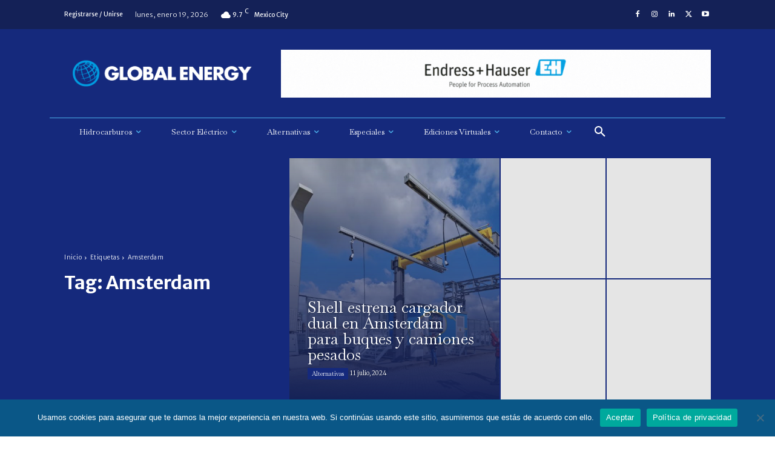

--- FILE ---
content_type: text/html; charset=UTF-8
request_url: https://globalenergy.mx/tag/amsterdam/
body_size: 41979
content:
<!doctype html >
<!--[if IE 8]>    <html class="ie8" lang="en"> <![endif]-->
<!--[if IE 9]>    <html class="ie9" lang="en"> <![endif]-->
<!--[if gt IE 8]><!--> <html lang="es"> <!--<![endif]-->
<head>
    <title>Amsterdam archivos - Global Energy</title>
    <meta charset="UTF-8" />
    <meta name="viewport" content="width=device-width, initial-scale=1.0">
    <link rel="pingback" href="https://globalenergy.mx/xmlrpc.php" />
    <meta name='robots' content='index, follow, max-image-preview:large, max-snippet:-1, max-video-preview:-1' />
	<style>img:is([sizes="auto" i], [sizes^="auto," i]) { contain-intrinsic-size: 3000px 1500px }</style>
	<link rel="icon" type="image/png" href="https://globalenergy.mx/wp-content/uploads/2017/03/cropped-icon-02.png">
	<!-- This site is optimized with the Yoast SEO plugin v26.7 - https://yoast.com/wordpress/plugins/seo/ -->
	<link rel="canonical" href="https://globalenergy.mx/tag/amsterdam/" />
	<meta property="og:locale" content="es_ES" />
	<meta property="og:type" content="article" />
	<meta property="og:title" content="Amsterdam archivos - Global Energy" />
	<meta property="og:url" content="https://globalenergy.mx/tag/amsterdam/" />
	<meta property="og:site_name" content="Global Energy" />
	<meta name="twitter:card" content="summary_large_image" />
	<script type="application/ld+json" class="yoast-schema-graph">{"@context":"https://schema.org","@graph":[{"@type":"CollectionPage","@id":"https://globalenergy.mx/tag/amsterdam/","url":"https://globalenergy.mx/tag/amsterdam/","name":"Amsterdam archivos - Global Energy","isPartOf":{"@id":"https://globalenergy.mx/#website"},"primaryImageOfPage":{"@id":"https://globalenergy.mx/tag/amsterdam/#primaryimage"},"image":{"@id":"https://globalenergy.mx/tag/amsterdam/#primaryimage"},"thumbnailUrl":"https://globalenergy.mx/wp-content/uploads/2024/07/Shell-240624-c-1024x670-1.jpg","breadcrumb":{"@id":"https://globalenergy.mx/tag/amsterdam/#breadcrumb"},"inLanguage":"es"},{"@type":"ImageObject","inLanguage":"es","@id":"https://globalenergy.mx/tag/amsterdam/#primaryimage","url":"https://globalenergy.mx/wp-content/uploads/2024/07/Shell-240624-c-1024x670-1.jpg","contentUrl":"https://globalenergy.mx/wp-content/uploads/2024/07/Shell-240624-c-1024x670-1.jpg","width":1024,"height":670},{"@type":"BreadcrumbList","@id":"https://globalenergy.mx/tag/amsterdam/#breadcrumb","itemListElement":[{"@type":"ListItem","position":1,"name":"Portada","item":"https://globalenergy.mx/"},{"@type":"ListItem","position":2,"name":"Amsterdam"}]},{"@type":"WebSite","@id":"https://globalenergy.mx/#website","url":"https://globalenergy.mx/","name":"Global Energy","description":"Revista especializada con la información de negocios más objetiva y confiable del sector energético","potentialAction":[{"@type":"SearchAction","target":{"@type":"EntryPoint","urlTemplate":"https://globalenergy.mx/?s={search_term_string}"},"query-input":{"@type":"PropertyValueSpecification","valueRequired":true,"valueName":"search_term_string"}}],"inLanguage":"es"}]}</script>
	<!-- / Yoast SEO plugin. -->


<link rel='dns-prefetch' href='//www.googletagmanager.com' />
<link rel='dns-prefetch' href='//fonts.googleapis.com' />
<link rel="alternate" type="application/rss+xml" title="Global Energy &raquo; Feed" href="https://globalenergy.mx/feed/" />
<link rel="alternate" type="application/rss+xml" title="Global Energy &raquo; Feed de los comentarios" href="https://globalenergy.mx/comments/feed/" />
<script type="text/javascript" id="wpp-js" src="https://globalenergy.mx/wp-content/plugins/wordpress-popular-posts/assets/js/wpp.min.js?ver=7.3.6" data-sampling="0" data-sampling-rate="100" data-api-url="https://globalenergy.mx/wp-json/wordpress-popular-posts" data-post-id="0" data-token="5c628642ba" data-lang="0" data-debug="0"></script>
<link rel="alternate" type="application/rss+xml" title="Global Energy &raquo; Etiqueta Amsterdam del feed" href="https://globalenergy.mx/tag/amsterdam/feed/" />
<script type="text/javascript">
/* <![CDATA[ */
window._wpemojiSettings = {"baseUrl":"https:\/\/s.w.org\/images\/core\/emoji\/16.0.1\/72x72\/","ext":".png","svgUrl":"https:\/\/s.w.org\/images\/core\/emoji\/16.0.1\/svg\/","svgExt":".svg","source":{"concatemoji":"https:\/\/globalenergy.mx\/wp-includes\/js\/wp-emoji-release.min.js?ver=6.8.3"}};
/*! This file is auto-generated */
!function(s,n){var o,i,e;function c(e){try{var t={supportTests:e,timestamp:(new Date).valueOf()};sessionStorage.setItem(o,JSON.stringify(t))}catch(e){}}function p(e,t,n){e.clearRect(0,0,e.canvas.width,e.canvas.height),e.fillText(t,0,0);var t=new Uint32Array(e.getImageData(0,0,e.canvas.width,e.canvas.height).data),a=(e.clearRect(0,0,e.canvas.width,e.canvas.height),e.fillText(n,0,0),new Uint32Array(e.getImageData(0,0,e.canvas.width,e.canvas.height).data));return t.every(function(e,t){return e===a[t]})}function u(e,t){e.clearRect(0,0,e.canvas.width,e.canvas.height),e.fillText(t,0,0);for(var n=e.getImageData(16,16,1,1),a=0;a<n.data.length;a++)if(0!==n.data[a])return!1;return!0}function f(e,t,n,a){switch(t){case"flag":return n(e,"\ud83c\udff3\ufe0f\u200d\u26a7\ufe0f","\ud83c\udff3\ufe0f\u200b\u26a7\ufe0f")?!1:!n(e,"\ud83c\udde8\ud83c\uddf6","\ud83c\udde8\u200b\ud83c\uddf6")&&!n(e,"\ud83c\udff4\udb40\udc67\udb40\udc62\udb40\udc65\udb40\udc6e\udb40\udc67\udb40\udc7f","\ud83c\udff4\u200b\udb40\udc67\u200b\udb40\udc62\u200b\udb40\udc65\u200b\udb40\udc6e\u200b\udb40\udc67\u200b\udb40\udc7f");case"emoji":return!a(e,"\ud83e\udedf")}return!1}function g(e,t,n,a){var r="undefined"!=typeof WorkerGlobalScope&&self instanceof WorkerGlobalScope?new OffscreenCanvas(300,150):s.createElement("canvas"),o=r.getContext("2d",{willReadFrequently:!0}),i=(o.textBaseline="top",o.font="600 32px Arial",{});return e.forEach(function(e){i[e]=t(o,e,n,a)}),i}function t(e){var t=s.createElement("script");t.src=e,t.defer=!0,s.head.appendChild(t)}"undefined"!=typeof Promise&&(o="wpEmojiSettingsSupports",i=["flag","emoji"],n.supports={everything:!0,everythingExceptFlag:!0},e=new Promise(function(e){s.addEventListener("DOMContentLoaded",e,{once:!0})}),new Promise(function(t){var n=function(){try{var e=JSON.parse(sessionStorage.getItem(o));if("object"==typeof e&&"number"==typeof e.timestamp&&(new Date).valueOf()<e.timestamp+604800&&"object"==typeof e.supportTests)return e.supportTests}catch(e){}return null}();if(!n){if("undefined"!=typeof Worker&&"undefined"!=typeof OffscreenCanvas&&"undefined"!=typeof URL&&URL.createObjectURL&&"undefined"!=typeof Blob)try{var e="postMessage("+g.toString()+"("+[JSON.stringify(i),f.toString(),p.toString(),u.toString()].join(",")+"));",a=new Blob([e],{type:"text/javascript"}),r=new Worker(URL.createObjectURL(a),{name:"wpTestEmojiSupports"});return void(r.onmessage=function(e){c(n=e.data),r.terminate(),t(n)})}catch(e){}c(n=g(i,f,p,u))}t(n)}).then(function(e){for(var t in e)n.supports[t]=e[t],n.supports.everything=n.supports.everything&&n.supports[t],"flag"!==t&&(n.supports.everythingExceptFlag=n.supports.everythingExceptFlag&&n.supports[t]);n.supports.everythingExceptFlag=n.supports.everythingExceptFlag&&!n.supports.flag,n.DOMReady=!1,n.readyCallback=function(){n.DOMReady=!0}}).then(function(){return e}).then(function(){var e;n.supports.everything||(n.readyCallback(),(e=n.source||{}).concatemoji?t(e.concatemoji):e.wpemoji&&e.twemoji&&(t(e.twemoji),t(e.wpemoji)))}))}((window,document),window._wpemojiSettings);
/* ]]> */
</script>

<style id='wp-emoji-styles-inline-css' type='text/css'>

	img.wp-smiley, img.emoji {
		display: inline !important;
		border: none !important;
		box-shadow: none !important;
		height: 1em !important;
		width: 1em !important;
		margin: 0 0.07em !important;
		vertical-align: -0.1em !important;
		background: none !important;
		padding: 0 !important;
	}
</style>
<style id='classic-theme-styles-inline-css' type='text/css'>
/*! This file is auto-generated */
.wp-block-button__link{color:#fff;background-color:#32373c;border-radius:9999px;box-shadow:none;text-decoration:none;padding:calc(.667em + 2px) calc(1.333em + 2px);font-size:1.125em}.wp-block-file__button{background:#32373c;color:#fff;text-decoration:none}
</style>
<style id='global-styles-inline-css' type='text/css'>
:root{--wp--preset--aspect-ratio--square: 1;--wp--preset--aspect-ratio--4-3: 4/3;--wp--preset--aspect-ratio--3-4: 3/4;--wp--preset--aspect-ratio--3-2: 3/2;--wp--preset--aspect-ratio--2-3: 2/3;--wp--preset--aspect-ratio--16-9: 16/9;--wp--preset--aspect-ratio--9-16: 9/16;--wp--preset--color--black: #000000;--wp--preset--color--cyan-bluish-gray: #abb8c3;--wp--preset--color--white: #ffffff;--wp--preset--color--pale-pink: #f78da7;--wp--preset--color--vivid-red: #cf2e2e;--wp--preset--color--luminous-vivid-orange: #ff6900;--wp--preset--color--luminous-vivid-amber: #fcb900;--wp--preset--color--light-green-cyan: #7bdcb5;--wp--preset--color--vivid-green-cyan: #00d084;--wp--preset--color--pale-cyan-blue: #8ed1fc;--wp--preset--color--vivid-cyan-blue: #0693e3;--wp--preset--color--vivid-purple: #9b51e0;--wp--preset--gradient--vivid-cyan-blue-to-vivid-purple: linear-gradient(135deg,rgba(6,147,227,1) 0%,rgb(155,81,224) 100%);--wp--preset--gradient--light-green-cyan-to-vivid-green-cyan: linear-gradient(135deg,rgb(122,220,180) 0%,rgb(0,208,130) 100%);--wp--preset--gradient--luminous-vivid-amber-to-luminous-vivid-orange: linear-gradient(135deg,rgba(252,185,0,1) 0%,rgba(255,105,0,1) 100%);--wp--preset--gradient--luminous-vivid-orange-to-vivid-red: linear-gradient(135deg,rgba(255,105,0,1) 0%,rgb(207,46,46) 100%);--wp--preset--gradient--very-light-gray-to-cyan-bluish-gray: linear-gradient(135deg,rgb(238,238,238) 0%,rgb(169,184,195) 100%);--wp--preset--gradient--cool-to-warm-spectrum: linear-gradient(135deg,rgb(74,234,220) 0%,rgb(151,120,209) 20%,rgb(207,42,186) 40%,rgb(238,44,130) 60%,rgb(251,105,98) 80%,rgb(254,248,76) 100%);--wp--preset--gradient--blush-light-purple: linear-gradient(135deg,rgb(255,206,236) 0%,rgb(152,150,240) 100%);--wp--preset--gradient--blush-bordeaux: linear-gradient(135deg,rgb(254,205,165) 0%,rgb(254,45,45) 50%,rgb(107,0,62) 100%);--wp--preset--gradient--luminous-dusk: linear-gradient(135deg,rgb(255,203,112) 0%,rgb(199,81,192) 50%,rgb(65,88,208) 100%);--wp--preset--gradient--pale-ocean: linear-gradient(135deg,rgb(255,245,203) 0%,rgb(182,227,212) 50%,rgb(51,167,181) 100%);--wp--preset--gradient--electric-grass: linear-gradient(135deg,rgb(202,248,128) 0%,rgb(113,206,126) 100%);--wp--preset--gradient--midnight: linear-gradient(135deg,rgb(2,3,129) 0%,rgb(40,116,252) 100%);--wp--preset--font-size--small: 11px;--wp--preset--font-size--medium: 20px;--wp--preset--font-size--large: 32px;--wp--preset--font-size--x-large: 42px;--wp--preset--font-size--regular: 15px;--wp--preset--font-size--larger: 50px;--wp--preset--spacing--20: 0.44rem;--wp--preset--spacing--30: 0.67rem;--wp--preset--spacing--40: 1rem;--wp--preset--spacing--50: 1.5rem;--wp--preset--spacing--60: 2.25rem;--wp--preset--spacing--70: 3.38rem;--wp--preset--spacing--80: 5.06rem;--wp--preset--shadow--natural: 6px 6px 9px rgba(0, 0, 0, 0.2);--wp--preset--shadow--deep: 12px 12px 50px rgba(0, 0, 0, 0.4);--wp--preset--shadow--sharp: 6px 6px 0px rgba(0, 0, 0, 0.2);--wp--preset--shadow--outlined: 6px 6px 0px -3px rgba(255, 255, 255, 1), 6px 6px rgba(0, 0, 0, 1);--wp--preset--shadow--crisp: 6px 6px 0px rgba(0, 0, 0, 1);}:where(.is-layout-flex){gap: 0.5em;}:where(.is-layout-grid){gap: 0.5em;}body .is-layout-flex{display: flex;}.is-layout-flex{flex-wrap: wrap;align-items: center;}.is-layout-flex > :is(*, div){margin: 0;}body .is-layout-grid{display: grid;}.is-layout-grid > :is(*, div){margin: 0;}:where(.wp-block-columns.is-layout-flex){gap: 2em;}:where(.wp-block-columns.is-layout-grid){gap: 2em;}:where(.wp-block-post-template.is-layout-flex){gap: 1.25em;}:where(.wp-block-post-template.is-layout-grid){gap: 1.25em;}.has-black-color{color: var(--wp--preset--color--black) !important;}.has-cyan-bluish-gray-color{color: var(--wp--preset--color--cyan-bluish-gray) !important;}.has-white-color{color: var(--wp--preset--color--white) !important;}.has-pale-pink-color{color: var(--wp--preset--color--pale-pink) !important;}.has-vivid-red-color{color: var(--wp--preset--color--vivid-red) !important;}.has-luminous-vivid-orange-color{color: var(--wp--preset--color--luminous-vivid-orange) !important;}.has-luminous-vivid-amber-color{color: var(--wp--preset--color--luminous-vivid-amber) !important;}.has-light-green-cyan-color{color: var(--wp--preset--color--light-green-cyan) !important;}.has-vivid-green-cyan-color{color: var(--wp--preset--color--vivid-green-cyan) !important;}.has-pale-cyan-blue-color{color: var(--wp--preset--color--pale-cyan-blue) !important;}.has-vivid-cyan-blue-color{color: var(--wp--preset--color--vivid-cyan-blue) !important;}.has-vivid-purple-color{color: var(--wp--preset--color--vivid-purple) !important;}.has-black-background-color{background-color: var(--wp--preset--color--black) !important;}.has-cyan-bluish-gray-background-color{background-color: var(--wp--preset--color--cyan-bluish-gray) !important;}.has-white-background-color{background-color: var(--wp--preset--color--white) !important;}.has-pale-pink-background-color{background-color: var(--wp--preset--color--pale-pink) !important;}.has-vivid-red-background-color{background-color: var(--wp--preset--color--vivid-red) !important;}.has-luminous-vivid-orange-background-color{background-color: var(--wp--preset--color--luminous-vivid-orange) !important;}.has-luminous-vivid-amber-background-color{background-color: var(--wp--preset--color--luminous-vivid-amber) !important;}.has-light-green-cyan-background-color{background-color: var(--wp--preset--color--light-green-cyan) !important;}.has-vivid-green-cyan-background-color{background-color: var(--wp--preset--color--vivid-green-cyan) !important;}.has-pale-cyan-blue-background-color{background-color: var(--wp--preset--color--pale-cyan-blue) !important;}.has-vivid-cyan-blue-background-color{background-color: var(--wp--preset--color--vivid-cyan-blue) !important;}.has-vivid-purple-background-color{background-color: var(--wp--preset--color--vivid-purple) !important;}.has-black-border-color{border-color: var(--wp--preset--color--black) !important;}.has-cyan-bluish-gray-border-color{border-color: var(--wp--preset--color--cyan-bluish-gray) !important;}.has-white-border-color{border-color: var(--wp--preset--color--white) !important;}.has-pale-pink-border-color{border-color: var(--wp--preset--color--pale-pink) !important;}.has-vivid-red-border-color{border-color: var(--wp--preset--color--vivid-red) !important;}.has-luminous-vivid-orange-border-color{border-color: var(--wp--preset--color--luminous-vivid-orange) !important;}.has-luminous-vivid-amber-border-color{border-color: var(--wp--preset--color--luminous-vivid-amber) !important;}.has-light-green-cyan-border-color{border-color: var(--wp--preset--color--light-green-cyan) !important;}.has-vivid-green-cyan-border-color{border-color: var(--wp--preset--color--vivid-green-cyan) !important;}.has-pale-cyan-blue-border-color{border-color: var(--wp--preset--color--pale-cyan-blue) !important;}.has-vivid-cyan-blue-border-color{border-color: var(--wp--preset--color--vivid-cyan-blue) !important;}.has-vivid-purple-border-color{border-color: var(--wp--preset--color--vivid-purple) !important;}.has-vivid-cyan-blue-to-vivid-purple-gradient-background{background: var(--wp--preset--gradient--vivid-cyan-blue-to-vivid-purple) !important;}.has-light-green-cyan-to-vivid-green-cyan-gradient-background{background: var(--wp--preset--gradient--light-green-cyan-to-vivid-green-cyan) !important;}.has-luminous-vivid-amber-to-luminous-vivid-orange-gradient-background{background: var(--wp--preset--gradient--luminous-vivid-amber-to-luminous-vivid-orange) !important;}.has-luminous-vivid-orange-to-vivid-red-gradient-background{background: var(--wp--preset--gradient--luminous-vivid-orange-to-vivid-red) !important;}.has-very-light-gray-to-cyan-bluish-gray-gradient-background{background: var(--wp--preset--gradient--very-light-gray-to-cyan-bluish-gray) !important;}.has-cool-to-warm-spectrum-gradient-background{background: var(--wp--preset--gradient--cool-to-warm-spectrum) !important;}.has-blush-light-purple-gradient-background{background: var(--wp--preset--gradient--blush-light-purple) !important;}.has-blush-bordeaux-gradient-background{background: var(--wp--preset--gradient--blush-bordeaux) !important;}.has-luminous-dusk-gradient-background{background: var(--wp--preset--gradient--luminous-dusk) !important;}.has-pale-ocean-gradient-background{background: var(--wp--preset--gradient--pale-ocean) !important;}.has-electric-grass-gradient-background{background: var(--wp--preset--gradient--electric-grass) !important;}.has-midnight-gradient-background{background: var(--wp--preset--gradient--midnight) !important;}.has-small-font-size{font-size: var(--wp--preset--font-size--small) !important;}.has-medium-font-size{font-size: var(--wp--preset--font-size--medium) !important;}.has-large-font-size{font-size: var(--wp--preset--font-size--large) !important;}.has-x-large-font-size{font-size: var(--wp--preset--font-size--x-large) !important;}
:where(.wp-block-post-template.is-layout-flex){gap: 1.25em;}:where(.wp-block-post-template.is-layout-grid){gap: 1.25em;}
:where(.wp-block-columns.is-layout-flex){gap: 2em;}:where(.wp-block-columns.is-layout-grid){gap: 2em;}
:root :where(.wp-block-pullquote){font-size: 1.5em;line-height: 1.6;}
</style>
<link rel='stylesheet' id='cookie-notice-front-css' href='https://globalenergy.mx/wp-content/plugins/cookie-notice/css/front.min.css?ver=2.5.11' type='text/css' media='all' />
<link rel='stylesheet' id='bc_rb_global_style-css' href='https://globalenergy.mx/wp-content/plugins/random-banner-pro/assets/style/bc_rb_global.css?ver=11.5' type='text/css' media='all' />
<link rel='stylesheet' id='bc_rb_animate-css' href='https://globalenergy.mx/wp-content/plugins/random-banner-pro/assets/style/animate.css?ver=11.5' type='text/css' media='all' />
<link rel='stylesheet' id='owl.carousel-style-css' href='https://globalenergy.mx/wp-content/plugins/random-banner-pro/assets/style/owl.carousel.css?ver=11.5' type='text/css' media='all' />
<link rel='stylesheet' id='owl.carousel-theme-css' href='https://globalenergy.mx/wp-content/plugins/random-banner-pro/assets/style/owl.theme.default.css?ver=11.5' type='text/css' media='all' />
<link rel='stylesheet' id='owl.carousel-transitions-css' href='https://globalenergy.mx/wp-content/plugins/random-banner-pro/assets/style/owl.transitions.css?ver=11.5' type='text/css' media='all' />
<link rel='stylesheet' id='ppress-frontend-css' href='https://globalenergy.mx/wp-content/plugins/wp-user-avatar/assets/css/frontend.min.css?ver=4.16.8' type='text/css' media='all' />
<link rel='stylesheet' id='ppress-flatpickr-css' href='https://globalenergy.mx/wp-content/plugins/wp-user-avatar/assets/flatpickr/flatpickr.min.css?ver=4.16.8' type='text/css' media='all' />
<link rel='stylesheet' id='ppress-select2-css' href='https://globalenergy.mx/wp-content/plugins/wp-user-avatar/assets/select2/select2.min.css?ver=6.8.3' type='text/css' media='all' />
<link rel='stylesheet' id='wordpress-popular-posts-css-css' href='https://globalenergy.mx/wp-content/plugins/wordpress-popular-posts/assets/css/wpp.css?ver=7.3.6' type='text/css' media='all' />
<link rel='stylesheet' id='td-plugin-multi-purpose-css' href='https://globalenergy.mx/wp-content/plugins/td-composer/td-multi-purpose/style.css?ver=492e3cf54bd42df3b24a3de8e2307cafx' type='text/css' media='all' />
<link rel='stylesheet' id='google-fonts-style-css' href='https://fonts.googleapis.com/css?family=Merriweather+Sans%3A400%2C300%2C700%2C900%7COpen+Sans%3A400%2C600%2C700%2C300%2C900%7CRoboto%3A400%2C600%2C700%2C300%2C900%7CMerriweather+Sans%3A400%2C200%2C700%2C300%2C900%7CBaskervville%3A200%2C300%2C400%2C500%2C100%2C600%7CMerriweather%3A300%2C400&#038;display=swap&#038;ver=12.7.1' type='text/css' media='all' />
<link rel='stylesheet' id='td-theme-css' href='https://globalenergy.mx/wp-content/themes/Newspaper/style.css?ver=12.7.1' type='text/css' media='all' />
<style id='td-theme-inline-css' type='text/css'>@media (max-width:767px){.td-header-desktop-wrap{display:none}}@media (min-width:767px){.td-header-mobile-wrap{display:none}}</style>
<link rel='stylesheet' id='td-legacy-framework-front-style-css' href='https://globalenergy.mx/wp-content/plugins/td-composer/legacy/Newspaper/assets/css/td_legacy_main.css?ver=492e3cf54bd42df3b24a3de8e2307cafx' type='text/css' media='all' />
<link rel='stylesheet' id='td-standard-pack-framework-front-style-css' href='https://globalenergy.mx/wp-content/plugins/td-standard-pack/Newspaper/assets/css/td_standard_pack_main.css?ver=8ae1459a1d876d507918f73cef68310e' type='text/css' media='all' />
<link rel='stylesheet' id='tdb_style_cloud_templates_front-css' href='https://globalenergy.mx/wp-content/plugins/td-cloud-library/assets/css/tdb_main.css?ver=d578089f160957352b9b4ca6d880fd8f' type='text/css' media='all' />
<script type="text/javascript" id="cookie-notice-front-js-before">
/* <![CDATA[ */
var cnArgs = {"ajaxUrl":"https:\/\/globalenergy.mx\/wp-admin\/admin-ajax.php","nonce":"eeab8b4837","hideEffect":"fade","position":"bottom","onScroll":false,"onScrollOffset":100,"onClick":false,"cookieName":"cookie_notice_accepted","cookieTime":2592000,"cookieTimeRejected":2592000,"globalCookie":false,"redirection":false,"cache":true,"revokeCookies":false,"revokeCookiesOpt":"automatic"};
/* ]]> */
</script>
<script type="text/javascript" src="https://globalenergy.mx/wp-content/plugins/cookie-notice/js/front.min.js?ver=2.5.11" id="cookie-notice-front-js"></script>
<script type="text/javascript" src="https://globalenergy.mx/wp-includes/js/jquery/jquery.min.js?ver=3.7.1" id="jquery-core-js"></script>
<script type="text/javascript" src="https://globalenergy.mx/wp-includes/js/jquery/jquery-migrate.min.js?ver=3.4.1" id="jquery-migrate-js"></script>
<script type="text/javascript" src="https://globalenergy.mx/wp-content/plugins/wp-user-avatar/assets/flatpickr/flatpickr.min.js?ver=4.16.8" id="ppress-flatpickr-js"></script>
<script type="text/javascript" src="https://globalenergy.mx/wp-content/plugins/wp-user-avatar/assets/select2/select2.min.js?ver=4.16.8" id="ppress-select2-js"></script>

<!-- Fragmento de código de la etiqueta de Google (gtag.js) añadida por Site Kit -->
<!-- Fragmento de código de Google Analytics añadido por Site Kit -->
<script type="text/javascript" src="https://www.googletagmanager.com/gtag/js?id=G-ZYXM3HDMZ2" id="google_gtagjs-js" async></script>
<script type="text/javascript" id="google_gtagjs-js-after">
/* <![CDATA[ */
window.dataLayer = window.dataLayer || [];function gtag(){dataLayer.push(arguments);}
gtag("set","linker",{"domains":["globalenergy.mx"]});
gtag("js", new Date());
gtag("set", "developer_id.dZTNiMT", true);
gtag("config", "G-ZYXM3HDMZ2");
/* ]]> */
</script>
<link rel="https://api.w.org/" href="https://globalenergy.mx/wp-json/" /><link rel="alternate" title="JSON" type="application/json" href="https://globalenergy.mx/wp-json/wp/v2/tags/6960" /><link rel="EditURI" type="application/rsd+xml" title="RSD" href="https://globalenergy.mx/xmlrpc.php?rsd" />
<meta name="generator" content="Site Kit by Google 1.170.0" />            <style id="wpp-loading-animation-styles">@-webkit-keyframes bgslide{from{background-position-x:0}to{background-position-x:-200%}}@keyframes bgslide{from{background-position-x:0}to{background-position-x:-200%}}.wpp-widget-block-placeholder,.wpp-shortcode-placeholder{margin:0 auto;width:60px;height:3px;background:#dd3737;background:linear-gradient(90deg,#dd3737 0%,#571313 10%,#dd3737 100%);background-size:200% auto;border-radius:3px;-webkit-animation:bgslide 1s infinite linear;animation:bgslide 1s infinite linear}</style>
                <script>
        window.tdb_global_vars = {"wpRestUrl":"https:\/\/globalenergy.mx\/wp-json\/","permalinkStructure":"\/%category%\/%postname%\/"};
        window.tdb_p_autoload_vars = {"isAjax":false,"isAdminBarShowing":false};
    </script>
    
    <style id="tdb-global-colors">:root{--accent-color:#fff}</style>

    
	
<!-- JS generated by theme -->

<script type="text/javascript" id="td-generated-header-js">
    
    

	    var tdBlocksArray = []; //here we store all the items for the current page

	    // td_block class - each ajax block uses a object of this class for requests
	    function tdBlock() {
		    this.id = '';
		    this.block_type = 1; //block type id (1-234 etc)
		    this.atts = '';
		    this.td_column_number = '';
		    this.td_current_page = 1; //
		    this.post_count = 0; //from wp
		    this.found_posts = 0; //from wp
		    this.max_num_pages = 0; //from wp
		    this.td_filter_value = ''; //current live filter value
		    this.is_ajax_running = false;
		    this.td_user_action = ''; // load more or infinite loader (used by the animation)
		    this.header_color = '';
		    this.ajax_pagination_infinite_stop = ''; //show load more at page x
	    }

        // td_js_generator - mini detector
        ( function () {
            var htmlTag = document.getElementsByTagName("html")[0];

	        if ( navigator.userAgent.indexOf("MSIE 10.0") > -1 ) {
                htmlTag.className += ' ie10';
            }

            if ( !!navigator.userAgent.match(/Trident.*rv\:11\./) ) {
                htmlTag.className += ' ie11';
            }

	        if ( navigator.userAgent.indexOf("Edge") > -1 ) {
                htmlTag.className += ' ieEdge';
            }

            if ( /(iPad|iPhone|iPod)/g.test(navigator.userAgent) ) {
                htmlTag.className += ' td-md-is-ios';
            }

            var user_agent = navigator.userAgent.toLowerCase();
            if ( user_agent.indexOf("android") > -1 ) {
                htmlTag.className += ' td-md-is-android';
            }

            if ( -1 !== navigator.userAgent.indexOf('Mac OS X')  ) {
                htmlTag.className += ' td-md-is-os-x';
            }

            if ( /chrom(e|ium)/.test(navigator.userAgent.toLowerCase()) ) {
               htmlTag.className += ' td-md-is-chrome';
            }

            if ( -1 !== navigator.userAgent.indexOf('Firefox') ) {
                htmlTag.className += ' td-md-is-firefox';
            }

            if ( -1 !== navigator.userAgent.indexOf('Safari') && -1 === navigator.userAgent.indexOf('Chrome') ) {
                htmlTag.className += ' td-md-is-safari';
            }

            if( -1 !== navigator.userAgent.indexOf('IEMobile') ){
                htmlTag.className += ' td-md-is-iemobile';
            }

        })();

        var tdLocalCache = {};

        ( function () {
            "use strict";

            tdLocalCache = {
                data: {},
                remove: function (resource_id) {
                    delete tdLocalCache.data[resource_id];
                },
                exist: function (resource_id) {
                    return tdLocalCache.data.hasOwnProperty(resource_id) && tdLocalCache.data[resource_id] !== null;
                },
                get: function (resource_id) {
                    return tdLocalCache.data[resource_id];
                },
                set: function (resource_id, cachedData) {
                    tdLocalCache.remove(resource_id);
                    tdLocalCache.data[resource_id] = cachedData;
                }
            };
        })();

    
    
var td_viewport_interval_list=[{"limitBottom":767,"sidebarWidth":228},{"limitBottom":1018,"sidebarWidth":300},{"limitBottom":1140,"sidebarWidth":324}];
var td_animation_stack_effect="type0";
var tds_animation_stack=true;
var td_animation_stack_specific_selectors=".entry-thumb, img, .td-lazy-img";
var td_animation_stack_general_selectors=".td-animation-stack img, .td-animation-stack .entry-thumb, .post img, .td-animation-stack .td-lazy-img";
var tdc_is_installed="yes";
var tdc_domain_active=false;
var td_ajax_url="https:\/\/globalenergy.mx\/wp-admin\/admin-ajax.php?td_theme_name=Newspaper&v=12.7.1";
var td_get_template_directory_uri="https:\/\/globalenergy.mx\/wp-content\/plugins\/td-composer\/legacy\/common";
var tds_snap_menu="snap";
var tds_logo_on_sticky="show";
var tds_header_style="3";
var td_please_wait="Por favor espera...";
var td_email_user_pass_incorrect="Usuario o contrase\u00f1a incorrecta!";
var td_email_user_incorrect="Correo electr\u00f3nico o nombre de usuario incorrecto!";
var td_email_incorrect="Email incorrecto!";
var td_user_incorrect="Username incorrect!";
var td_email_user_empty="Email or username empty!";
var td_pass_empty="Pass empty!";
var td_pass_pattern_incorrect="Invalid Pass Pattern!";
var td_retype_pass_incorrect="Retyped Pass incorrect!";
var tds_more_articles_on_post_enable="";
var tds_more_articles_on_post_time_to_wait="";
var tds_more_articles_on_post_pages_distance_from_top=0;
var tds_captcha="";
var tds_theme_color_site_wide="#005689";
var tds_smart_sidebar="";
var tdThemeName="Newspaper";
var tdThemeNameWl="Newspaper";
var td_magnific_popup_translation_tPrev="Anterior (tecla de flecha izquierda)";
var td_magnific_popup_translation_tNext="Siguiente (tecla de flecha derecha)";
var td_magnific_popup_translation_tCounter="%curr% de %total%";
var td_magnific_popup_translation_ajax_tError="El contenido de %url% no pudo cargarse.";
var td_magnific_popup_translation_image_tError="La imagen #%curr% no pudo cargarse.";
var tdBlockNonce="814409ddce";
var tdMobileMenu="enabled";
var tdMobileSearch="enabled";
var tdsDateFormat="l, F j, Y";
var tdDateNamesI18n={"month_names":["enero","febrero","marzo","abril","mayo","junio","julio","agosto","septiembre","octubre","noviembre","diciembre"],"month_names_short":["Ene","Feb","Mar","Abr","May","Jun","Jul","Ago","Sep","Oct","Nov","Dic"],"day_names":["domingo","lunes","martes","mi\u00e9rcoles","jueves","viernes","s\u00e1bado"],"day_names_short":["Dom","Lun","Mar","Mi\u00e9","Jue","Vie","S\u00e1b"]};
var tdb_modal_confirm="Ahorrar";
var tdb_modal_cancel="Cancelar";
var tdb_modal_confirm_alt="S\u00ed";
var tdb_modal_cancel_alt="No";
var td_deploy_mode="deploy";
var td_ad_background_click_link="";
var td_ad_background_click_target="";
</script>


<!-- Header style compiled by theme -->

<style>.td-mobile-content .td-mobile-main-menu>li>a{font-family:"Merriweather Sans"}.td-mobile-content .sub-menu a{font-family:"Merriweather Sans"}#td-mobile-nav,#td-mobile-nav .wpb_button,.td-search-wrap-mob{font-family:"Merriweather Sans"}:root{--td_excl_label:'EXCLUSIVO';--td_theme_color:#005689;--td_slider_text:rgba(0,86,137,0.7);--td_mobile_menu_color:#15297c;--td_mobile_gradient_one_mob:#15297c;--td_mobile_gradient_two_mob:#15297c;--td_mobile_text_active_color:#4db2ec;--td_mobile_button_background_mob:#15297c;--td_mobile_button_color_mob:#ffffff;--td_login_button_background:#00456e;--td_login_button_color:#ffffff;--td_login_hover_background:#4db2ec;--td_login_hover_color:#ffffff;--td_login_gradient_one:#005689;--td_login_gradient_two:#005689}.td-header-style-12 .td-header-menu-wrap-full,.td-header-style-12 .td-affix,.td-grid-style-1.td-hover-1 .td-big-grid-post:hover .td-post-category,.td-grid-style-5.td-hover-1 .td-big-grid-post:hover .td-post-category,.td_category_template_3 .td-current-sub-category,.td_category_template_8 .td-category-header .td-category a.td-current-sub-category,.td_category_template_4 .td-category-siblings .td-category a:hover,.td_block_big_grid_9.td-grid-style-1 .td-post-category,.td_block_big_grid_9.td-grid-style-5 .td-post-category,.td-grid-style-6.td-hover-1 .td-module-thumb:after,.tdm-menu-active-style5 .td-header-menu-wrap .sf-menu>.current-menu-item>a,.tdm-menu-active-style5 .td-header-menu-wrap .sf-menu>.current-menu-ancestor>a,.tdm-menu-active-style5 .td-header-menu-wrap .sf-menu>.current-category-ancestor>a,.tdm-menu-active-style5 .td-header-menu-wrap .sf-menu>li>a:hover,.tdm-menu-active-style5 .td-header-menu-wrap .sf-menu>.sfHover>a{background-color:#005689}.td_mega_menu_sub_cats .cur-sub-cat,.td-mega-span h3 a:hover,.td_mod_mega_menu:hover .entry-title a,.header-search-wrap .result-msg a:hover,.td-header-top-menu .td-drop-down-search .td_module_wrap:hover .entry-title a,.td-header-top-menu .td-icon-search:hover,.td-header-wrap .result-msg a:hover,.top-header-menu li a:hover,.top-header-menu .current-menu-item>a,.top-header-menu .current-menu-ancestor>a,.top-header-menu .current-category-ancestor>a,.td-social-icon-wrap>a:hover,.td-header-sp-top-widget .td-social-icon-wrap a:hover,.td_mod_related_posts:hover h3>a,.td-post-template-11 .td-related-title .td-related-left:hover,.td-post-template-11 .td-related-title .td-related-right:hover,.td-post-template-11 .td-related-title .td-cur-simple-item,.td-post-template-11 .td_block_related_posts .td-next-prev-wrap a:hover,.td-category-header .td-pulldown-category-filter-link:hover,.td-category-siblings .td-subcat-dropdown a:hover,.td-category-siblings .td-subcat-dropdown a.td-current-sub-category,.footer-text-wrap .footer-email-wrap a,.footer-social-wrap a:hover,.td_module_17 .td-read-more a:hover,.td_module_18 .td-read-more a:hover,.td_module_19 .td-post-author-name a:hover,.td-pulldown-syle-2 .td-subcat-dropdown:hover .td-subcat-more span,.td-pulldown-syle-2 .td-subcat-dropdown:hover .td-subcat-more i,.td-pulldown-syle-3 .td-subcat-dropdown:hover .td-subcat-more span,.td-pulldown-syle-3 .td-subcat-dropdown:hover .td-subcat-more i,.tdm-menu-active-style3 .tdm-header.td-header-wrap .sf-menu>.current-category-ancestor>a,.tdm-menu-active-style3 .tdm-header.td-header-wrap .sf-menu>.current-menu-ancestor>a,.tdm-menu-active-style3 .tdm-header.td-header-wrap .sf-menu>.current-menu-item>a,.tdm-menu-active-style3 .tdm-header.td-header-wrap .sf-menu>.sfHover>a,.tdm-menu-active-style3 .tdm-header.td-header-wrap .sf-menu>li>a:hover{color:#005689}.td-mega-menu-page .wpb_content_element ul li a:hover,.td-theme-wrap .td-aj-search-results .td_module_wrap:hover .entry-title a,.td-theme-wrap .header-search-wrap .result-msg a:hover{color:#005689!important}.td_category_template_8 .td-category-header .td-category a.td-current-sub-category,.td_category_template_4 .td-category-siblings .td-category a:hover,.tdm-menu-active-style4 .tdm-header .sf-menu>.current-menu-item>a,.tdm-menu-active-style4 .tdm-header .sf-menu>.current-menu-ancestor>a,.tdm-menu-active-style4 .tdm-header .sf-menu>.current-category-ancestor>a,.tdm-menu-active-style4 .tdm-header .sf-menu>li>a:hover,.tdm-menu-active-style4 .tdm-header .sf-menu>.sfHover>a{border-color:#005689}.td-header-wrap .td-header-top-menu-full,.td-header-wrap .top-header-menu .sub-menu,.tdm-header-style-1.td-header-wrap .td-header-top-menu-full,.tdm-header-style-1.td-header-wrap .top-header-menu .sub-menu,.tdm-header-style-2.td-header-wrap .td-header-top-menu-full,.tdm-header-style-2.td-header-wrap .top-header-menu .sub-menu,.tdm-header-style-3.td-header-wrap .td-header-top-menu-full,.tdm-header-style-3.td-header-wrap .top-header-menu .sub-menu{background-color:#15297c}.td-header-style-8 .td-header-top-menu-full{background-color:transparent}.td-header-style-8 .td-header-top-menu-full .td-header-top-menu{background-color:#15297c;padding-left:15px;padding-right:15px}.td-header-wrap .td-header-top-menu-full .td-header-top-menu,.td-header-wrap .td-header-top-menu-full{border-bottom:none}.td-header-top-menu,.td-header-top-menu a,.td-header-wrap .td-header-top-menu-full .td-header-top-menu,.td-header-wrap .td-header-top-menu-full a,.td-header-style-8 .td-header-top-menu,.td-header-style-8 .td-header-top-menu a,.td-header-top-menu .td-drop-down-search .entry-title a{color:#ffffff}.top-header-menu .current-menu-item>a,.top-header-menu .current-menu-ancestor>a,.top-header-menu .current-category-ancestor>a,.top-header-menu li a:hover,.td-header-sp-top-widget .td-icon-search:hover{color:#ffffff}.td-header-wrap .td-header-menu-wrap-full,.td-header-menu-wrap.td-affix,.td-header-style-3 .td-header-main-menu,.td-header-style-3 .td-affix .td-header-main-menu,.td-header-style-4 .td-header-main-menu,.td-header-style-4 .td-affix .td-header-main-menu,.td-header-style-8 .td-header-menu-wrap.td-affix,.td-header-style-8 .td-header-top-menu-full{background-color:#15297c}.td-boxed-layout .td-header-style-3 .td-header-menu-wrap,.td-boxed-layout .td-header-style-4 .td-header-menu-wrap,.td-header-style-3 .td_stretch_content .td-header-menu-wrap,.td-header-style-4 .td_stretch_content .td-header-menu-wrap{background-color:#15297c!important}@media (min-width:1019px){.td-header-style-1 .td-header-sp-recs,.td-header-style-1 .td-header-sp-logo{margin-bottom:28px}}@media (min-width:768px) and (max-width:1018px){.td-header-style-1 .td-header-sp-recs,.td-header-style-1 .td-header-sp-logo{margin-bottom:14px}}.td-header-style-7 .td-header-top-menu{border-bottom:none}.td-header-wrap .td-header-menu-wrap .sf-menu>li>a,.td-header-wrap .td-header-menu-social .td-social-icon-wrap a,.td-header-style-4 .td-header-menu-social .td-social-icon-wrap i,.td-header-style-5 .td-header-menu-social .td-social-icon-wrap i,.td-header-style-6 .td-header-menu-social .td-social-icon-wrap i,.td-header-style-12 .td-header-menu-social .td-social-icon-wrap i,.td-header-wrap .header-search-wrap #td-header-search-button .td-icon-search{color:#ffffff}.td-header-wrap .td-header-menu-social+.td-search-wrapper #td-header-search-button:before{background-color:#ffffff}.td-theme-wrap .td-mega-menu ul,.td-theme-wrap .td_mega_menu_sub_cats .cur-sub-cat,.td-theme-wrap .td_mega_menu_sub_cats .cur-sub-cat:before{background-color:#15297c}.td-banner-wrap-full,.td-header-style-11 .td-logo-wrap-full{background-color:#15297c}.td-header-style-11 .td-logo-wrap-full{border-bottom:0}@media (min-width:1019px){.td-header-style-2 .td-header-sp-recs,.td-header-style-5 .td-a-rec-id-header>div,.td-header-style-5 .td-g-rec-id-header>.adsbygoogle,.td-header-style-6 .td-a-rec-id-header>div,.td-header-style-6 .td-g-rec-id-header>.adsbygoogle,.td-header-style-7 .td-a-rec-id-header>div,.td-header-style-7 .td-g-rec-id-header>.adsbygoogle,.td-header-style-8 .td-a-rec-id-header>div,.td-header-style-8 .td-g-rec-id-header>.adsbygoogle,.td-header-style-12 .td-a-rec-id-header>div,.td-header-style-12 .td-g-rec-id-header>.adsbygoogle{margin-bottom:24px!important}}@media (min-width:768px) and (max-width:1018px){.td-header-style-2 .td-header-sp-recs,.td-header-style-5 .td-a-rec-id-header>div,.td-header-style-5 .td-g-rec-id-header>.adsbygoogle,.td-header-style-6 .td-a-rec-id-header>div,.td-header-style-6 .td-g-rec-id-header>.adsbygoogle,.td-header-style-7 .td-a-rec-id-header>div,.td-header-style-7 .td-g-rec-id-header>.adsbygoogle,.td-header-style-8 .td-a-rec-id-header>div,.td-header-style-8 .td-g-rec-id-header>.adsbygoogle,.td-header-style-12 .td-a-rec-id-header>div,.td-header-style-12 .td-g-rec-id-header>.adsbygoogle{margin-bottom:14px!important}}.td-footer-wrapper,.td-footer-wrapper .td_block_template_7 .td-block-title>*,.td-footer-wrapper .td_block_template_17 .td-block-title,.td-footer-wrapper .td-block-title-wrap .td-wrapper-pulldown-filter{background-color:#063a6a}.td-footer-wrapper .footer-social-wrap .td-icon-font{color:#ffffff}.td-footer-wrapper .footer-social-wrap i.td-icon-font:hover{color:#0099d8}.td-sub-footer-container{background-color:#005079}.td-sub-footer-container,.td-subfooter-menu li a{color:#ffffff}.td-subfooter-menu li a:hover{color:#0099d8}.td-footer-wrapper .block-title>span,.td-footer-wrapper .block-title>a,.td-footer-wrapper .widgettitle,.td-theme-wrap .td-footer-wrapper .td-container .td-block-title>*,.td-theme-wrap .td-footer-wrapper .td_block_template_6 .td-block-title:before{color:#0099d8}.td-footer-wrapper::before{background-size:cover}.td-footer-wrapper::before{background-position:center center}.td-footer-wrapper::before{opacity:0.15}.td-module-meta-info .td-post-author-name a{color:#005689}.td-mobile-content .td-mobile-main-menu>li>a{font-family:"Merriweather Sans"}.td-mobile-content .sub-menu a{font-family:"Merriweather Sans"}#td-mobile-nav,#td-mobile-nav .wpb_button,.td-search-wrap-mob{font-family:"Merriweather Sans"}:root{--td_excl_label:'EXCLUSIVO';--td_theme_color:#005689;--td_slider_text:rgba(0,86,137,0.7);--td_mobile_menu_color:#15297c;--td_mobile_gradient_one_mob:#15297c;--td_mobile_gradient_two_mob:#15297c;--td_mobile_text_active_color:#4db2ec;--td_mobile_button_background_mob:#15297c;--td_mobile_button_color_mob:#ffffff;--td_login_button_background:#00456e;--td_login_button_color:#ffffff;--td_login_hover_background:#4db2ec;--td_login_hover_color:#ffffff;--td_login_gradient_one:#005689;--td_login_gradient_two:#005689}.td-header-style-12 .td-header-menu-wrap-full,.td-header-style-12 .td-affix,.td-grid-style-1.td-hover-1 .td-big-grid-post:hover .td-post-category,.td-grid-style-5.td-hover-1 .td-big-grid-post:hover .td-post-category,.td_category_template_3 .td-current-sub-category,.td_category_template_8 .td-category-header .td-category a.td-current-sub-category,.td_category_template_4 .td-category-siblings .td-category a:hover,.td_block_big_grid_9.td-grid-style-1 .td-post-category,.td_block_big_grid_9.td-grid-style-5 .td-post-category,.td-grid-style-6.td-hover-1 .td-module-thumb:after,.tdm-menu-active-style5 .td-header-menu-wrap .sf-menu>.current-menu-item>a,.tdm-menu-active-style5 .td-header-menu-wrap .sf-menu>.current-menu-ancestor>a,.tdm-menu-active-style5 .td-header-menu-wrap .sf-menu>.current-category-ancestor>a,.tdm-menu-active-style5 .td-header-menu-wrap .sf-menu>li>a:hover,.tdm-menu-active-style5 .td-header-menu-wrap .sf-menu>.sfHover>a{background-color:#005689}.td_mega_menu_sub_cats .cur-sub-cat,.td-mega-span h3 a:hover,.td_mod_mega_menu:hover .entry-title a,.header-search-wrap .result-msg a:hover,.td-header-top-menu .td-drop-down-search .td_module_wrap:hover .entry-title a,.td-header-top-menu .td-icon-search:hover,.td-header-wrap .result-msg a:hover,.top-header-menu li a:hover,.top-header-menu .current-menu-item>a,.top-header-menu .current-menu-ancestor>a,.top-header-menu .current-category-ancestor>a,.td-social-icon-wrap>a:hover,.td-header-sp-top-widget .td-social-icon-wrap a:hover,.td_mod_related_posts:hover h3>a,.td-post-template-11 .td-related-title .td-related-left:hover,.td-post-template-11 .td-related-title .td-related-right:hover,.td-post-template-11 .td-related-title .td-cur-simple-item,.td-post-template-11 .td_block_related_posts .td-next-prev-wrap a:hover,.td-category-header .td-pulldown-category-filter-link:hover,.td-category-siblings .td-subcat-dropdown a:hover,.td-category-siblings .td-subcat-dropdown a.td-current-sub-category,.footer-text-wrap .footer-email-wrap a,.footer-social-wrap a:hover,.td_module_17 .td-read-more a:hover,.td_module_18 .td-read-more a:hover,.td_module_19 .td-post-author-name a:hover,.td-pulldown-syle-2 .td-subcat-dropdown:hover .td-subcat-more span,.td-pulldown-syle-2 .td-subcat-dropdown:hover .td-subcat-more i,.td-pulldown-syle-3 .td-subcat-dropdown:hover .td-subcat-more span,.td-pulldown-syle-3 .td-subcat-dropdown:hover .td-subcat-more i,.tdm-menu-active-style3 .tdm-header.td-header-wrap .sf-menu>.current-category-ancestor>a,.tdm-menu-active-style3 .tdm-header.td-header-wrap .sf-menu>.current-menu-ancestor>a,.tdm-menu-active-style3 .tdm-header.td-header-wrap .sf-menu>.current-menu-item>a,.tdm-menu-active-style3 .tdm-header.td-header-wrap .sf-menu>.sfHover>a,.tdm-menu-active-style3 .tdm-header.td-header-wrap .sf-menu>li>a:hover{color:#005689}.td-mega-menu-page .wpb_content_element ul li a:hover,.td-theme-wrap .td-aj-search-results .td_module_wrap:hover .entry-title a,.td-theme-wrap .header-search-wrap .result-msg a:hover{color:#005689!important}.td_category_template_8 .td-category-header .td-category a.td-current-sub-category,.td_category_template_4 .td-category-siblings .td-category a:hover,.tdm-menu-active-style4 .tdm-header .sf-menu>.current-menu-item>a,.tdm-menu-active-style4 .tdm-header .sf-menu>.current-menu-ancestor>a,.tdm-menu-active-style4 .tdm-header .sf-menu>.current-category-ancestor>a,.tdm-menu-active-style4 .tdm-header .sf-menu>li>a:hover,.tdm-menu-active-style4 .tdm-header .sf-menu>.sfHover>a{border-color:#005689}.td-header-wrap .td-header-top-menu-full,.td-header-wrap .top-header-menu .sub-menu,.tdm-header-style-1.td-header-wrap .td-header-top-menu-full,.tdm-header-style-1.td-header-wrap .top-header-menu .sub-menu,.tdm-header-style-2.td-header-wrap .td-header-top-menu-full,.tdm-header-style-2.td-header-wrap .top-header-menu .sub-menu,.tdm-header-style-3.td-header-wrap .td-header-top-menu-full,.tdm-header-style-3.td-header-wrap .top-header-menu .sub-menu{background-color:#15297c}.td-header-style-8 .td-header-top-menu-full{background-color:transparent}.td-header-style-8 .td-header-top-menu-full .td-header-top-menu{background-color:#15297c;padding-left:15px;padding-right:15px}.td-header-wrap .td-header-top-menu-full .td-header-top-menu,.td-header-wrap .td-header-top-menu-full{border-bottom:none}.td-header-top-menu,.td-header-top-menu a,.td-header-wrap .td-header-top-menu-full .td-header-top-menu,.td-header-wrap .td-header-top-menu-full a,.td-header-style-8 .td-header-top-menu,.td-header-style-8 .td-header-top-menu a,.td-header-top-menu .td-drop-down-search .entry-title a{color:#ffffff}.top-header-menu .current-menu-item>a,.top-header-menu .current-menu-ancestor>a,.top-header-menu .current-category-ancestor>a,.top-header-menu li a:hover,.td-header-sp-top-widget .td-icon-search:hover{color:#ffffff}.td-header-wrap .td-header-menu-wrap-full,.td-header-menu-wrap.td-affix,.td-header-style-3 .td-header-main-menu,.td-header-style-3 .td-affix .td-header-main-menu,.td-header-style-4 .td-header-main-menu,.td-header-style-4 .td-affix .td-header-main-menu,.td-header-style-8 .td-header-menu-wrap.td-affix,.td-header-style-8 .td-header-top-menu-full{background-color:#15297c}.td-boxed-layout .td-header-style-3 .td-header-menu-wrap,.td-boxed-layout .td-header-style-4 .td-header-menu-wrap,.td-header-style-3 .td_stretch_content .td-header-menu-wrap,.td-header-style-4 .td_stretch_content .td-header-menu-wrap{background-color:#15297c!important}@media (min-width:1019px){.td-header-style-1 .td-header-sp-recs,.td-header-style-1 .td-header-sp-logo{margin-bottom:28px}}@media (min-width:768px) and (max-width:1018px){.td-header-style-1 .td-header-sp-recs,.td-header-style-1 .td-header-sp-logo{margin-bottom:14px}}.td-header-style-7 .td-header-top-menu{border-bottom:none}.td-header-wrap .td-header-menu-wrap .sf-menu>li>a,.td-header-wrap .td-header-menu-social .td-social-icon-wrap a,.td-header-style-4 .td-header-menu-social .td-social-icon-wrap i,.td-header-style-5 .td-header-menu-social .td-social-icon-wrap i,.td-header-style-6 .td-header-menu-social .td-social-icon-wrap i,.td-header-style-12 .td-header-menu-social .td-social-icon-wrap i,.td-header-wrap .header-search-wrap #td-header-search-button .td-icon-search{color:#ffffff}.td-header-wrap .td-header-menu-social+.td-search-wrapper #td-header-search-button:before{background-color:#ffffff}.td-theme-wrap .td-mega-menu ul,.td-theme-wrap .td_mega_menu_sub_cats .cur-sub-cat,.td-theme-wrap .td_mega_menu_sub_cats .cur-sub-cat:before{background-color:#15297c}.td-banner-wrap-full,.td-header-style-11 .td-logo-wrap-full{background-color:#15297c}.td-header-style-11 .td-logo-wrap-full{border-bottom:0}@media (min-width:1019px){.td-header-style-2 .td-header-sp-recs,.td-header-style-5 .td-a-rec-id-header>div,.td-header-style-5 .td-g-rec-id-header>.adsbygoogle,.td-header-style-6 .td-a-rec-id-header>div,.td-header-style-6 .td-g-rec-id-header>.adsbygoogle,.td-header-style-7 .td-a-rec-id-header>div,.td-header-style-7 .td-g-rec-id-header>.adsbygoogle,.td-header-style-8 .td-a-rec-id-header>div,.td-header-style-8 .td-g-rec-id-header>.adsbygoogle,.td-header-style-12 .td-a-rec-id-header>div,.td-header-style-12 .td-g-rec-id-header>.adsbygoogle{margin-bottom:24px!important}}@media (min-width:768px) and (max-width:1018px){.td-header-style-2 .td-header-sp-recs,.td-header-style-5 .td-a-rec-id-header>div,.td-header-style-5 .td-g-rec-id-header>.adsbygoogle,.td-header-style-6 .td-a-rec-id-header>div,.td-header-style-6 .td-g-rec-id-header>.adsbygoogle,.td-header-style-7 .td-a-rec-id-header>div,.td-header-style-7 .td-g-rec-id-header>.adsbygoogle,.td-header-style-8 .td-a-rec-id-header>div,.td-header-style-8 .td-g-rec-id-header>.adsbygoogle,.td-header-style-12 .td-a-rec-id-header>div,.td-header-style-12 .td-g-rec-id-header>.adsbygoogle{margin-bottom:14px!important}}.td-footer-wrapper,.td-footer-wrapper .td_block_template_7 .td-block-title>*,.td-footer-wrapper .td_block_template_17 .td-block-title,.td-footer-wrapper .td-block-title-wrap .td-wrapper-pulldown-filter{background-color:#063a6a}.td-footer-wrapper .footer-social-wrap .td-icon-font{color:#ffffff}.td-footer-wrapper .footer-social-wrap i.td-icon-font:hover{color:#0099d8}.td-sub-footer-container{background-color:#005079}.td-sub-footer-container,.td-subfooter-menu li a{color:#ffffff}.td-subfooter-menu li a:hover{color:#0099d8}.td-footer-wrapper .block-title>span,.td-footer-wrapper .block-title>a,.td-footer-wrapper .widgettitle,.td-theme-wrap .td-footer-wrapper .td-container .td-block-title>*,.td-theme-wrap .td-footer-wrapper .td_block_template_6 .td-block-title:before{color:#0099d8}.td-footer-wrapper::before{background-size:cover}.td-footer-wrapper::before{background-position:center center}.td-footer-wrapper::before{opacity:0.15}.td-module-meta-info .td-post-author-name a{color:#005689}</style>

<link rel="icon" href="https://globalenergy.mx/wp-content/uploads/2017/03/cropped-icon-02-150x150.png" sizes="32x32" />
<link rel="icon" href="https://globalenergy.mx/wp-content/uploads/2017/03/cropped-icon-02-300x300.png" sizes="192x192" />
<link rel="apple-touch-icon" href="https://globalenergy.mx/wp-content/uploads/2017/03/cropped-icon-02-300x300.png" />
<meta name="msapplication-TileImage" content="https://globalenergy.mx/wp-content/uploads/2017/03/cropped-icon-02-300x300.png" />

<!-- Button style compiled by theme -->

<style>.tdm-btn-style1{background-color:#005689}.tdm-btn-style2:before{border-color:#005689}.tdm-btn-style2{color:#005689}.tdm-btn-style3{-webkit-box-shadow:0 2px 16px #005689;-moz-box-shadow:0 2px 16px #005689;box-shadow:0 2px 16px #005689}.tdm-btn-style3:hover{-webkit-box-shadow:0 4px 26px #005689;-moz-box-shadow:0 4px 26px #005689;box-shadow:0 4px 26px #005689}</style>

	<style id="tdw-css-placeholder"></style></head>

<body data-rsssl=1 class="archive tag tag-amsterdam tag-6960 wp-theme-Newspaper cookies-not-set td-standard-pack global-block-template-1 tdb-template  tdc-header-template  tdc-footer-template td-animation-stack-type0 td-full-layout" itemscope="itemscope" itemtype="https://schema.org/WebPage">

<div class="td-scroll-up" data-style="style1"><i class="td-icon-menu-up"></i></div>
    <div class="td-menu-background" style="visibility:hidden"></div>
<div id="td-mobile-nav" style="visibility:hidden">
    <div class="td-mobile-container">
        <!-- mobile menu top section -->
        <div class="td-menu-socials-wrap">
            <!-- socials -->
            <div class="td-menu-socials">
                            </div>
            <!-- close button -->
            <div class="td-mobile-close">
                <span><i class="td-icon-close-mobile"></i></span>
            </div>
        </div>

        <!-- login section -->
                    <div class="td-menu-login-section">
                
    <div class="td-guest-wrap">
        <div class="td-menu-login"><a id="login-link-mob">Registrarse</a></div>
    </div>
            </div>
        
        <!-- menu section -->
        <div class="td-mobile-content">
            <div class="menu-principal-container"><ul id="menu-principal-2" class="td-mobile-main-menu"><li class="menu-item menu-item-type-taxonomy menu-item-object-category menu-item-has-children menu-item-first menu-item-28251"><a href="https://globalenergy.mx/category/noticias/hidrocarburos/">Hidrocarburos<i class="td-icon-menu-right td-element-after"></i></a>
<ul class="sub-menu">
	<li class="menu-item menu-item-type-taxonomy menu-item-object-category menu-item-28266"><a href="https://globalenergy.mx/category/noticias/hidrocarburos/combustibles/">Combustibles</a></li>
	<li class="menu-item menu-item-type-taxonomy menu-item-object-category menu-item-28267"><a href="https://globalenergy.mx/category/noticias/hidrocarburos/ductos-y-gas/">Ductos y Gas</a></li>
	<li class="menu-item menu-item-type-taxonomy menu-item-object-category menu-item-28268"><a href="https://globalenergy.mx/category/noticias/hidrocarburos/north/">Gobierno</a></li>
	<li class="menu-item menu-item-type-taxonomy menu-item-object-category menu-item-28269"><a href="https://globalenergy.mx/category/noticias/hidrocarburos/internacional/">Internacional</a></li>
	<li class="menu-item menu-item-type-taxonomy menu-item-object-category menu-item-28270"><a href="https://globalenergy.mx/category/noticias/hidrocarburos/transformacion-pemex/">Transformación Pemex</a></li>
</ul>
</li>
<li class="menu-item menu-item-type-taxonomy menu-item-object-category menu-item-has-children menu-item-28271"><a href="https://globalenergy.mx/category/noticias/sector-electrico/">Sector Eléctrico<i class="td-icon-menu-right td-element-after"></i></a>
<ul class="sub-menu">
	<li class="menu-item menu-item-type-taxonomy menu-item-object-category menu-item-28273"><a href="https://globalenergy.mx/category/noticias/sector-electrico/electricidad-nacional/">Electricidad Nacional</a></li>
	<li class="menu-item menu-item-type-taxonomy menu-item-object-category menu-item-28272"><a href="https://globalenergy.mx/category/noticias/sector-electrico/electricidad-internacional/">Electricidad Internacional</a></li>
</ul>
</li>
<li class="menu-item menu-item-type-taxonomy menu-item-object-category menu-item-has-children menu-item-28253"><a href="https://globalenergy.mx/category/noticias/alternativas/">Alternativas<i class="td-icon-menu-right td-element-after"></i></a>
<ul class="sub-menu">
	<li class="menu-item menu-item-type-taxonomy menu-item-object-category menu-item-28281"><a href="https://globalenergy.mx/category/noticias/alternativas/cambio-climatico/">Cambio Climático</a></li>
	<li class="menu-item menu-item-type-taxonomy menu-item-object-category menu-item-28282"><a href="https://globalenergy.mx/category/noticias/alternativas/eolica/">Eólica</a></li>
	<li class="menu-item menu-item-type-taxonomy menu-item-object-category menu-item-28283"><a href="https://globalenergy.mx/category/noticias/alternativas/renovables/">Renovables</a></li>
	<li class="menu-item menu-item-type-taxonomy menu-item-object-category menu-item-28284"><a href="https://globalenergy.mx/category/noticias/alternativas/renovables/solar/">Solar</a></li>
</ul>
</li>
<li class="menu-item menu-item-type-taxonomy menu-item-object-category menu-item-has-children menu-item-28256"><a href="https://globalenergy.mx/category/noticias-especiales/">Especiales<i class="td-icon-menu-right td-element-after"></i></a>
<ul class="sub-menu">
	<li class="menu-item menu-item-type-taxonomy menu-item-object-category menu-item-28274"><a href="https://globalenergy.mx/category/noticias-especiales/analisis/">Análisis</a></li>
	<li class="menu-item menu-item-type-taxonomy menu-item-object-category menu-item-28275"><a href="https://globalenergy.mx/category/noticias-especiales/articulos/">Artículos</a></li>
	<li class="menu-item menu-item-type-taxonomy menu-item-object-category menu-item-28276"><a href="https://globalenergy.mx/category/noticias-especiales/coberturas/">Coberturas</a></li>
	<li class="menu-item menu-item-type-taxonomy menu-item-object-category menu-item-28277"><a href="https://globalenergy.mx/category/noticias-especiales/columnas/">Columnas</a></li>
	<li class="menu-item menu-item-type-taxonomy menu-item-object-category menu-item-28278"><a href="https://globalenergy.mx/category/noticias-especiales/entrevistas/">Entrevistas</a></li>
	<li class="menu-item menu-item-type-taxonomy menu-item-object-category menu-item-28279"><a href="https://globalenergy.mx/category/noticias-especiales/infografias/">Infografías</a></li>
	<li class="menu-item menu-item-type-taxonomy menu-item-object-category menu-item-28280"><a href="https://globalenergy.mx/category/noticias-especiales/videoteca/">Videoteca</a></li>
</ul>
</li>
<li class="menu-item menu-item-type-custom menu-item-object-custom menu-item-has-children menu-item-28265"><a href="#">Ediciones Virtuales<i class="td-icon-menu-right td-element-after"></i></a>
<ul class="sub-menu">
	<li class="menu-item menu-item-type-taxonomy menu-item-object-category menu-item-has-children menu-item-28262"><a href="https://globalenergy.mx/category/ediciones-virtuales/2020/">2020<i class="td-icon-menu-right td-element-after"></i></a>
	<ul class="sub-menu">
		<li class="menu-item menu-item-type-post_type menu-item-object-post menu-item-28321"><a href="https://globalenergy.mx/ediciones-virtuales/enero-2020/">Edición 139 / Enero 2020</a></li>
		<li class="menu-item menu-item-type-post_type menu-item-object-post menu-item-28320"><a href="https://globalenergy.mx/ediciones-virtuales/febrero-2020/">Edición 140 / Febrero 2020</a></li>
		<li class="menu-item menu-item-type-post_type menu-item-object-post menu-item-28319"><a href="https://globalenergy.mx/ediciones-virtuales/marzo-2020/">Edición 141 / Marzo 2020</a></li>
		<li class="menu-item menu-item-type-post_type menu-item-object-post menu-item-28318"><a href="https://globalenergy.mx/ediciones-virtuales/abril-2020/">Edición 142 / Abril 2020</a></li>
		<li class="menu-item menu-item-type-post_type menu-item-object-post menu-item-28317"><a href="https://globalenergy.mx/ediciones-virtuales/mayo-2020/">Edición 143 / Mayo 2020</a></li>
		<li class="menu-item menu-item-type-post_type menu-item-object-post menu-item-28316"><a href="https://globalenergy.mx/ediciones-virtuales/junio-2020/">Edición 144 / Junio 2020</a></li>
		<li class="menu-item menu-item-type-post_type menu-item-object-post menu-item-28315"><a href="https://globalenergy.mx/ediciones-virtuales/julio-2020/">Edición 145 / Julio 2020</a></li>
		<li class="menu-item menu-item-type-post_type menu-item-object-post menu-item-28314"><a href="https://globalenergy.mx/ediciones-virtuales/agosto-2020/">Edición 146 / Agosto 2020</a></li>
		<li class="menu-item menu-item-type-post_type menu-item-object-post menu-item-28313"><a href="https://globalenergy.mx/ediciones-virtuales/septiembre-2020/">Edición 147 / Septiembre 2020</a></li>
		<li class="menu-item menu-item-type-post_type menu-item-object-post menu-item-28312"><a href="https://globalenergy.mx/ediciones-virtuales/octubre-2020/">Edición 148 / Octubre 2020</a></li>
		<li class="menu-item menu-item-type-post_type menu-item-object-post menu-item-28311"><a href="https://globalenergy.mx/ediciones-virtuales/noviembre-2020/">Edición 149 / Noviembre 2020</a></li>
		<li class="menu-item menu-item-type-post_type menu-item-object-post menu-item-28310"><a href="https://globalenergy.mx/ediciones-virtuales/diciembre-2020/">Edición 150 / Diciembre 2020</a></li>
	</ul>
</li>
	<li class="menu-item menu-item-type-taxonomy menu-item-object-category menu-item-has-children menu-item-28263"><a href="https://globalenergy.mx/category/ediciones-virtuales/2021/">2021<i class="td-icon-menu-right td-element-after"></i></a>
	<ul class="sub-menu">
		<li class="menu-item menu-item-type-post_type menu-item-object-post menu-item-28309"><a href="https://globalenergy.mx/ediciones-virtuales/enero-2021/">Edición 151 / Enero 2021</a></li>
		<li class="menu-item menu-item-type-post_type menu-item-object-post menu-item-28308"><a href="https://globalenergy.mx/ediciones-virtuales/febrero-2021/">Edición 152 / Febrero 2021</a></li>
		<li class="menu-item menu-item-type-post_type menu-item-object-post menu-item-28307"><a href="https://globalenergy.mx/ediciones-virtuales/marzo-2021/">Edición 153 / Marzo 2021</a></li>
		<li class="menu-item menu-item-type-post_type menu-item-object-post menu-item-28306"><a href="https://globalenergy.mx/ediciones-virtuales/abril-2021/">Edición 154 / Abril 2021</a></li>
		<li class="menu-item menu-item-type-post_type menu-item-object-post menu-item-28305"><a href="https://globalenergy.mx/ediciones-virtuales/mayo-2021/">Edición 155 / Mayo 2021</a></li>
		<li class="menu-item menu-item-type-post_type menu-item-object-post menu-item-28304"><a href="https://globalenergy.mx/ediciones-virtuales/junio-2021/">Edición 156 / Junio 2021</a></li>
		<li class="menu-item menu-item-type-post_type menu-item-object-post menu-item-28303"><a href="https://globalenergy.mx/ediciones-virtuales/julio-2021/">Edición 157 / Julio 2021</a></li>
		<li class="menu-item menu-item-type-post_type menu-item-object-post menu-item-28302"><a href="https://globalenergy.mx/ediciones-virtuales/agosto-2021/">Edición 158 / Agosto 2021</a></li>
		<li class="menu-item menu-item-type-post_type menu-item-object-post menu-item-28301"><a href="https://globalenergy.mx/ediciones-virtuales/septiembre-2021/">Edición 159 / Septiembre 2021</a></li>
		<li class="menu-item menu-item-type-post_type menu-item-object-post menu-item-28300"><a href="https://globalenergy.mx/ediciones-virtuales/octubre-2021/">Edición 160 / Octubre 2021</a></li>
		<li class="menu-item menu-item-type-post_type menu-item-object-post menu-item-28299"><a href="https://globalenergy.mx/ediciones-virtuales/noviembre-2021/">Edición 161 / Noviembre 2021</a></li>
		<li class="menu-item menu-item-type-post_type menu-item-object-post menu-item-28298"><a href="https://globalenergy.mx/ediciones-virtuales/diciembre-2021/">Edición 162 / Diciembre 2021</a></li>
	</ul>
</li>
	<li class="menu-item menu-item-type-taxonomy menu-item-object-category menu-item-has-children menu-item-28264"><a href="https://globalenergy.mx/category/ediciones-virtuales/2022/">2022<i class="td-icon-menu-right td-element-after"></i></a>
	<ul class="sub-menu">
		<li class="menu-item menu-item-type-post_type menu-item-object-post menu-item-28297"><a href="https://globalenergy.mx/ediciones-virtuales/enero-2022/">Edición 163 / Enero 2022</a></li>
		<li class="menu-item menu-item-type-post_type menu-item-object-post menu-item-28296"><a href="https://globalenergy.mx/ediciones-virtuales/febrero-2022/">Edición 164 / Febrero 2022</a></li>
		<li class="menu-item menu-item-type-post_type menu-item-object-post menu-item-28295"><a href="https://globalenergy.mx/ediciones-virtuales/marzo-2022/">Edición 165 / Marzo 2022</a></li>
		<li class="menu-item menu-item-type-post_type menu-item-object-post menu-item-28291"><a href="https://globalenergy.mx/ediciones-virtuales/abril-2022/">Edición 166 / Abril 2022</a></li>
		<li class="menu-item menu-item-type-post_type menu-item-object-post menu-item-28290"><a href="https://globalenergy.mx/ediciones-virtuales/mayo-2022/">Edición 167 / Mayo 2022</a></li>
		<li class="menu-item menu-item-type-post_type menu-item-object-post menu-item-28289"><a href="https://globalenergy.mx/ediciones-virtuales/junio-2022/">Edición 168 / Junio 2022</a></li>
		<li class="menu-item menu-item-type-post_type menu-item-object-post menu-item-28288"><a href="https://globalenergy.mx/ediciones-virtuales/julio-2022/">Edición 169 / Julio 2022</a></li>
		<li class="menu-item menu-item-type-post_type menu-item-object-post menu-item-28287"><a href="https://globalenergy.mx/ediciones-virtuales/agosto-2022/">Edición 170 / Agosto 2022</a></li>
		<li class="menu-item menu-item-type-post_type menu-item-object-post menu-item-28286"><a href="https://globalenergy.mx/ediciones-virtuales/septiembre-2022/">Edición 171 / Septiembre 2022</a></li>
		<li class="menu-item menu-item-type-post_type menu-item-object-post menu-item-28770"><a href="https://globalenergy.mx/ediciones-virtuales/octubre-2022/">Edición 172 / Octubre 2022</a></li>
		<li class="menu-item menu-item-type-post_type menu-item-object-post menu-item-28817"><a href="https://globalenergy.mx/ediciones-virtuales/noviembre-2022/">Edición 173 / Noviembre 2022</a></li>
		<li class="menu-item menu-item-type-post_type menu-item-object-post menu-item-29274"><a href="https://globalenergy.mx/ediciones-virtuales/diciembre-2022/">Edición 174 / Diciembre 2022</a></li>
	</ul>
</li>
	<li class="menu-item menu-item-type-taxonomy menu-item-object-category menu-item-has-children menu-item-29106"><a href="https://globalenergy.mx/category/ediciones-virtuales/2023/">2023<i class="td-icon-menu-right td-element-after"></i></a>
	<ul class="sub-menu">
		<li class="menu-item menu-item-type-post_type menu-item-object-post menu-item-29107"><a href="https://globalenergy.mx/ediciones-virtuales/enero-2023/">Edición 175 / Enero 2023</a></li>
		<li class="menu-item menu-item-type-post_type menu-item-object-post menu-item-29440"><a href="https://globalenergy.mx/ediciones-virtuales/febrero-2023/">Edición 176 / Febrero 2023</a></li>
		<li class="menu-item menu-item-type-post_type menu-item-object-post menu-item-30418"><a href="https://globalenergy.mx/ediciones-virtuales/marzo-2023/">Edición 177 / Marzo 2023</a></li>
		<li class="menu-item menu-item-type-post_type menu-item-object-post menu-item-30417"><a href="https://globalenergy.mx/ediciones-virtuales/abril-2023/">Edición 178/ Abril 2023</a></li>
		<li class="menu-item menu-item-type-post_type menu-item-object-post menu-item-31206"><a href="https://globalenergy.mx/ediciones-virtuales/mayo-2023/">Edición 179/ Mayo 2023</a></li>
		<li class="menu-item menu-item-type-post_type menu-item-object-post menu-item-31207"><a href="https://globalenergy.mx/ediciones-virtuales/junio-2023/">Edición 180/ Junio 2023</a></li>
		<li class="menu-item menu-item-type-post_type menu-item-object-post menu-item-31243"><a href="https://globalenergy.mx/ediciones-virtuales/julio-2023/">Edición 181 / Julio 2023</a></li>
		<li class="menu-item menu-item-type-post_type menu-item-object-post menu-item-31395"><a href="https://globalenergy.mx/ediciones-virtuales/agosto-2023/">Edición 182 / Agosto 2023</a></li>
		<li class="menu-item menu-item-type-post_type menu-item-object-post menu-item-31629"><a href="https://globalenergy.mx/ediciones-virtuales/septiembre-2023/">Edición 183 / Septiembre 2023</a></li>
		<li class="menu-item menu-item-type-post_type menu-item-object-post menu-item-31868"><a href="https://globalenergy.mx/ediciones-virtuales/octubre-2023/">Edición 184 / Octubre 2023</a></li>
		<li class="menu-item menu-item-type-post_type menu-item-object-post menu-item-32440"><a href="https://globalenergy.mx/ediciones-virtuales/noviembre-2023/">Edición 185 / Noviembre 2023</a></li>
		<li class="menu-item menu-item-type-post_type menu-item-object-post menu-item-32439"><a href="https://globalenergy.mx/ediciones-virtuales/diciembre-2023/">Edición 186 / Diciembre 2023</a></li>
	</ul>
</li>
	<li class="menu-item menu-item-type-custom menu-item-object-custom menu-item-has-children menu-item-32709"><a href="#">2024<i class="td-icon-menu-right td-element-after"></i></a>
	<ul class="sub-menu">
		<li class="menu-item menu-item-type-post_type menu-item-object-post menu-item-32710"><a href="https://globalenergy.mx/ediciones-virtuales/2024/enero-2024/">Edición 187 / Enero 2024</a></li>
		<li class="menu-item menu-item-type-post_type menu-item-object-post menu-item-32889"><a href="https://globalenergy.mx/ediciones-virtuales/2024/febrero-2024/">Edición 188 / Febrero 2024</a></li>
		<li class="menu-item menu-item-type-custom menu-item-object-custom menu-item-33140"><a href="https://globalenergy.mx/ediciones-virtuales/2024/marzo-2024/">Edición 189 / Marzo 2024</a></li>
		<li class="menu-item menu-item-type-post_type menu-item-object-post menu-item-33139"><a href="https://globalenergy.mx/ediciones-virtuales/2024/abril-2024/">Edición 190 / Abril 2024</a></li>
		<li class="menu-item menu-item-type-post_type menu-item-object-post menu-item-33870"><a href="https://globalenergy.mx/ediciones-virtuales/2024/mayo-2024/">Edición 191 / Mayo 2024</a></li>
		<li class="menu-item menu-item-type-post_type menu-item-object-post menu-item-35554"><a href="https://globalenergy.mx/ediciones-virtuales/2024/junio-2024/">Edición 192 / Junio 2024</a></li>
		<li class="menu-item menu-item-type-post_type menu-item-object-post menu-item-35912"><a href="https://globalenergy.mx/ediciones-virtuales/2024/julio-2024/">Edición 193 / Julio 2024</a></li>
		<li class="menu-item menu-item-type-post_type menu-item-object-post menu-item-36581"><a href="https://globalenergy.mx/ediciones-virtuales/2024/agosto-2024/">Edición 194 / Agosto 2024</a></li>
		<li class="menu-item menu-item-type-post_type menu-item-object-post menu-item-37591"><a href="https://globalenergy.mx/ediciones-virtuales/2024/septiembre-2024/">Edición 195 / Septiembre 2024</a></li>
		<li class="menu-item menu-item-type-post_type menu-item-object-post menu-item-38390"><a href="https://globalenergy.mx/ediciones-virtuales/2024/octubre-2024/">Edición 196 / Octubre 2024</a></li>
		<li class="menu-item menu-item-type-post_type menu-item-object-post menu-item-38396"><a href="https://globalenergy.mx/ediciones-virtuales/2024/noviembre-2024/">Edición 197 / Noviembre 2024</a></li>
		<li class="menu-item menu-item-type-post_type menu-item-object-post menu-item-39028"><a href="https://globalenergy.mx/ediciones-virtuales/2024/diciembre-2024/">Edición 198 / Diciembre 2024</a></li>
	</ul>
</li>
	<li class="menu-item menu-item-type-taxonomy menu-item-object-category menu-item-has-children menu-item-39622"><a href="https://globalenergy.mx/category/ediciones-virtuales/2025/">2025<i class="td-icon-menu-right td-element-after"></i></a>
	<ul class="sub-menu">
		<li class="menu-item menu-item-type-post_type menu-item-object-post menu-item-39623"><a href="https://globalenergy.mx/ediciones-virtuales/2025/enero-2025/">Edición 199 / Enero 2025</a></li>
		<li class="menu-item menu-item-type-post_type menu-item-object-post menu-item-40328"><a href="https://globalenergy.mx/ediciones-virtuales/2025/febrero-2025/">Edición 200 / Febrero 2025</a></li>
		<li class="menu-item menu-item-type-post_type menu-item-object-post menu-item-40889"><a href="https://globalenergy.mx/ediciones-virtuales/2025/marzo-2025/">Edición 201 / Marzo 2025</a></li>
		<li class="menu-item menu-item-type-post_type menu-item-object-post menu-item-42105"><a href="https://globalenergy.mx/ediciones-virtuales/2025/abril-2025/">Edición 202 / Abril 2025</a></li>
		<li class="menu-item menu-item-type-post_type menu-item-object-post menu-item-42421"><a href="https://globalenergy.mx/ediciones-virtuales/2025/mayo-2025/">Edición 203 / Mayo 2025</a></li>
		<li class="menu-item menu-item-type-post_type menu-item-object-post menu-item-43633"><a href="https://globalenergy.mx/ediciones-virtuales/2025/junio-2025/">Edición 204 / Junio 2025</a></li>
		<li class="menu-item menu-item-type-post_type menu-item-object-post menu-item-43632"><a href="https://globalenergy.mx/ediciones-virtuales/2025/julio-2025/">Edición 205 / Julio 2025</a></li>
		<li class="menu-item menu-item-type-post_type menu-item-object-post menu-item-44149"><a href="https://globalenergy.mx/ediciones-virtuales/2025/agosto-2025/">Edición 206 / Agosto 2025</a></li>
		<li class="menu-item menu-item-type-post_type menu-item-object-post menu-item-44671"><a href="https://globalenergy.mx/ediciones-virtuales/2025/septiembre-2025/">Edición 207 / Septiembre 2025</a></li>
		<li class="menu-item menu-item-type-post_type menu-item-object-post menu-item-46158"><a href="https://globalenergy.mx/ediciones-virtuales/2025/octubre-2025/">Edición 208 / Octubre 2025</a></li>
		<li class="menu-item menu-item-type-post_type menu-item-object-post menu-item-46159"><a href="https://globalenergy.mx/ediciones-virtuales/2025/noviembre-2025/">Edición 209 / Noviembre 2025</a></li>
		<li class="menu-item menu-item-type-post_type menu-item-object-post menu-item-46160"><a href="https://globalenergy.mx/ediciones-virtuales/2025/diciembre-2025/">Edición 210 / Diciembre 2025</a></li>
	</ul>
</li>
</ul>
</li>
<li class="menu-item menu-item-type-post_type menu-item-object-page menu-item-has-children menu-item-28292"><a href="https://globalenergy.mx/contacto/">Contacto<i class="td-icon-menu-right td-element-after"></i></a>
<ul class="sub-menu">
	<li class="menu-item menu-item-type-post_type menu-item-object-page menu-item-28293"><a href="https://globalenergy.mx/aviso-de-privacidad/">Aviso de Privacidad</a></li>
	<li class="menu-item menu-item-type-post_type menu-item-object-page menu-item-28294"><a href="https://globalenergy.mx/media-kit/">Media Kit</a></li>
</ul>
</li>
</ul></div>        </div>
    </div>

    <!-- register/login section -->
            <div id="login-form-mobile" class="td-register-section">
            
            <div id="td-login-mob" class="td-login-animation td-login-hide-mob">
            	<!-- close button -->
	            <div class="td-login-close">
	                <span class="td-back-button"><i class="td-icon-read-down"></i></span>
	                <div class="td-login-title">Registrarse</div>
	                <!-- close button -->
		            <div class="td-mobile-close">
		                <span><i class="td-icon-close-mobile"></i></span>
		            </div>
	            </div>
	            <form class="td-login-form-wrap" action="#" method="post">
	                <div class="td-login-panel-title"><span>¡Bienvenido!</span>Ingrese a su cuenta</div>
	                <div class="td_display_err"></div>
	                <div class="td-login-inputs"><input class="td-login-input" autocomplete="username" type="text" name="login_email" id="login_email-mob" value="" required><label for="login_email-mob">tu nombre de usuario</label></div>
	                <div class="td-login-inputs"><input class="td-login-input" autocomplete="current-password" type="password" name="login_pass" id="login_pass-mob" value="" required><label for="login_pass-mob">tu contraseña</label></div>
	                <input type="button" name="login_button" id="login_button-mob" class="td-login-button" value="Iniciar sesión">
	                
					
	                <div class="td-login-info-text">
	                <a href="#" id="forgot-pass-link-mob">¿Olvidaste tu contraseña?</a>
	                </div>
	                <div class="td-login-register-link">
	                
	                </div>
	                
	                

                </form>
            </div>

            
            
            
            
            <div id="td-forgot-pass-mob" class="td-login-animation td-login-hide-mob">
                <!-- close button -->
	            <div class="td-forgot-pass-close">
	                <a href="#" aria-label="Back" class="td-back-button"><i class="td-icon-read-down"></i></a>
	                <div class="td-login-title">Recuperación de contraseña</div>
	            </div>
	            <div class="td-login-form-wrap">
	                <div class="td-login-panel-title">Recupera tu contraseña</div>
	                <div class="td_display_err"></div>
	                <div class="td-login-inputs"><input class="td-login-input" type="text" name="forgot_email" id="forgot_email-mob" value="" required><label for="forgot_email-mob">tu correo electrónico</label></div>
	                <input type="button" name="forgot_button" id="forgot_button-mob" class="td-login-button" value="Enviar contraseña">
                </div>
            </div>
        </div>
    </div><div class="td-search-background" style="visibility:hidden"></div>
<div class="td-search-wrap-mob" style="visibility:hidden">
	<div class="td-drop-down-search">
		<form method="get" class="td-search-form" action="https://globalenergy.mx/">
			<!-- close button -->
			<div class="td-search-close">
				<span><i class="td-icon-close-mobile"></i></span>
			</div>
			<div role="search" class="td-search-input">
				<span>Buscar</span>
				<input id="td-header-search-mob" type="text" value="" name="s" autocomplete="off" />
			</div>
		</form>
		<div id="td-aj-search-mob" class="td-ajax-search-flex"></div>
	</div>
</div>

    <div id="td-outer-wrap" class="td-theme-wrap">
    
                    <div class="td-header-template-wrap" style="position: relative">
                                    <div class="td-header-mobile-wrap ">
                        <div id="tdi_1" class="tdc-zone"><div class="tdc_zone tdi_2  wpb_row td-pb-row"  >
<style scoped>.tdi_2{min-height:0}.td-header-mobile-wrap{position:relative;width:100%}</style><div id="tdi_3" class="tdc-row"><div class="vc_row tdi_4  wpb_row td-pb-row tdc-element-style" >
<style scoped>.tdi_4,.tdi_4 .tdc-columns{min-height:0}.tdi_4,.tdi_4 .tdc-columns{display:block}.tdi_4 .tdc-columns{width:100%}.tdi_4:before,.tdi_4:after{display:table}@media (max-width:767px){.tdi_4{position:relative}}</style>
<div class="tdi_3_rand_style td-element-style" ><style>@media (max-width:767px){.tdi_3_rand_style{background-color:#15297c!important}}</style></div><div class="vc_column tdi_6  wpb_column vc_column_container tdc-column td-pb-span12">
<style scoped>.tdi_6{vertical-align:baseline}.tdi_6>.wpb_wrapper,.tdi_6>.wpb_wrapper>.tdc-elements{display:block}.tdi_6>.wpb_wrapper>.tdc-elements{width:100%}.tdi_6>.wpb_wrapper>.vc_row_inner{width:auto}.tdi_6>.wpb_wrapper{width:auto;height:auto}@media (max-width:767px){.tdi_6{padding-top:10px!important;padding-bottom:10px!important}}</style><div class="wpb_wrapper" ><div class="td-a-rec td-a-rec-id-header  tdi_7 td_block_template_1">
<style>.tdi_7{margin-left:-14px!important}@media (max-width:767px){.tdi_7{margin-left:0px!important}}</style>
<style>.tdi_7.td-a-rec{text-align:center}.tdi_7.td-a-rec:not(.td-a-rec-no-translate){transform:translateZ(0)}.tdi_7 .td-element-style{z-index:-1}.tdi_7 .td_spot_img_all img,.tdi_7 .td_spot_img_tl img,.tdi_7 .td_spot_img_tp img,.tdi_7 .td_spot_img_mob img{border-style:none}</style><div class="bc_rb_click_track bc_random_banner" data-id="44" data-url="https://globalenergy.mx/wp-admin/admin-ajax.php?action=bc_rb_ads_click&nonce=5c7fa2c74f"><a target="_blank" href="https://eh.digital/3Zskaay" title="FMR10B Global Energy"><img   src="https://globalenergy.mx/wp-content/uploads/2025/07/FMR10B-Global-Energy.gif?v=9747" title="FMR10B Global Energy"/></a></div>
</div></div></div></div></div><div id="tdi_8" class="tdc-row"><div class="vc_row tdi_9  wpb_row td-pb-row tdc-element-style" >
<style scoped>.tdi_9,.tdi_9 .tdc-columns{min-height:0}.tdi_9,.tdi_9 .tdc-columns{display:block}.tdi_9 .tdc-columns{width:100%}.tdi_9:before,.tdi_9:after{display:table}@media (max-width:767px){.tdi_9,.tdi_9 .tdc-columns{display:flex;flex-direction:row;flex-wrap:nowrap;justify-content:flex-start;align-items:center}.tdi_9 .tdc-columns{width:100%}.tdi_9:before,.tdi_9:after{display:none}}@media (max-width:767px){.tdi_9{position:relative}}</style>
<div class="tdi_8_rand_style td-element-style" ><style>@media (max-width:767px){.tdi_8_rand_style{background-color:#15297c!important}}</style></div><div class="vc_column tdi_11  wpb_column vc_column_container tdc-column td-pb-span5">
<style scoped>.tdi_11{vertical-align:baseline}.tdi_11>.wpb_wrapper,.tdi_11>.wpb_wrapper>.tdc-elements{display:block}.tdi_11>.wpb_wrapper>.tdc-elements{width:100%}.tdi_11>.wpb_wrapper>.vc_row_inner{width:auto}.tdi_11>.wpb_wrapper{width:auto;height:auto}@media (max-width:767px){.tdi_11>.wpb_wrapper,.tdi_11>.wpb_wrapper>.tdc-elements{display:flex;flex-direction:row;flex-wrap:nowrap;justify-content:flex-start;align-items:center}.tdi_11>.wpb_wrapper>.tdc-elements{width:100%}.tdi_11>.wpb_wrapper>.vc_row_inner{width:auto}.tdi_11>.wpb_wrapper{width:100%;height:100%}}</style><div class="wpb_wrapper" ><div class="td_block_wrap tdb_mobile_menu tdi_12 td-pb-border-top td_block_template_1 tdb-header-align"  data-td-block-uid="tdi_12" >
<style>.tdb-header-align{vertical-align:middle}.tdb_mobile_menu{margin-bottom:0;clear:none}.tdb_mobile_menu a{display:inline-block!important;position:relative;text-align:center;color:var(--td_theme_color,#4db2ec)}.tdb_mobile_menu a>span{display:flex;align-items:center;justify-content:center}.tdb_mobile_menu svg{height:auto}.tdb_mobile_menu svg,.tdb_mobile_menu svg *{fill:var(--td_theme_color,#4db2ec)}#tdc-live-iframe .tdb_mobile_menu a{pointer-events:none}.td-menu-mob-open-menu{overflow:hidden}.td-menu-mob-open-menu #td-outer-wrap{position:static}.tdi_12{display:inline-block}.tdi_12 .tdb-mobile-menu-button i{font-size:27px;width:54px;height:54px;line-height:54px}.tdi_12 .tdb-mobile-menu-button svg{width:27px}.tdi_12 .tdb-mobile-menu-button .tdb-mobile-menu-icon-svg{width:54px;height:54px}.tdi_12 .tdb-mobile-menu-button{color:#ffffff}.tdi_12 .tdb-mobile-menu-button svg,.tdi_12 .tdb-mobile-menu-button svg *{fill:#ffffff}.tdi_12 .tdb-mobile-menu-button:hover{color:#4db2ec}.tdi_12 .tdb-mobile-menu-button:hover svg,.tdi_12 .tdb-mobile-menu-button:hover svg *{fill:#4db2ec}@media (max-width:767px){.tdi_12 .tdb-mobile-menu-button i{font-size:20px;width:40px;height:40px;line-height:40px}.tdi_12 .tdb-mobile-menu-button svg{width:20px}.tdi_12 .tdb-mobile-menu-button .tdb-mobile-menu-icon-svg{width:40px;height:40px}}</style><div class="tdb-block-inner td-fix-index"><span class="tdb-mobile-menu-button"><span class="tdb-mobile-menu-icon tdb-mobile-menu-icon-svg" ><svg version="1.1" xmlns="http://www.w3.org/2000/svg" viewBox="0 0 1024 1024"><path d="M931.901 316.261h-839.803v-82.104h839.803v82.104zM931.881 562.246h-839.741v-82.145h839.741v82.145zM931.881 808.119h-839.762v-82.115h839.762v82.115z"></path></svg></span></span></div></div> <!-- ./block --><div class="td_block_wrap tdb_mobile_search tdi_13 td-pb-border-top td_block_template_1 tdb-header-align"  data-td-block-uid="tdi_13" >
<style>.tdb_mobile_search{margin-bottom:0;clear:none}.tdb_mobile_search a{display:inline-block!important;position:relative;text-align:center;color:var(--td_theme_color,#4db2ec)}.tdb_mobile_search a>span{display:flex;align-items:center;justify-content:center}.tdb_mobile_search svg{height:auto}.tdb_mobile_search svg,.tdb_mobile_search svg *{fill:var(--td_theme_color,#4db2ec)}#tdc-live-iframe .tdb_mobile_search a{pointer-events:none}.td-search-opened{overflow:hidden}.td-search-opened #td-outer-wrap{position:static}.td-search-opened .td-search-wrap-mob{position:fixed;height:calc(100% + 1px)}.td-search-opened .td-drop-down-search{height:calc(100% + 1px);overflow-y:scroll;overflow-x:hidden}.tdi_13{display:inline-block}.tdi_13 .tdb-header-search-button-mob i{font-size:22px;width:55px;height:55px;line-height:55px}.tdi_13 .tdb-header-search-button-mob svg{width:22px}.tdi_13 .tdb-header-search-button-mob .tdb-mobile-search-icon-svg{width:55px;height:55px;display:flex;justify-content:center}.tdi_13 .tdb-header-search-button-mob{color:#ffffff}.tdi_13 .tdb-header-search-button-mob svg,.tdi_13 .tdb-header-search-button-mob svg *{fill:#ffffff}.tdi_13 .tdb-header-search-button-mob:hover{color:#4db2ec}@media (max-width:767px){.tdi_13 .tdb-header-search-button-mob i{font-size:20px;width:50px;height:50px;line-height:50px}.tdi_13 .tdb-header-search-button-mob svg{width:20px}.tdi_13 .tdb-header-search-button-mob .tdb-mobile-search-icon-svg{width:50px;height:50px;display:flex;justify-content:center}}</style><div class="tdb-block-inner td-fix-index"><span class="tdb-header-search-button-mob dropdown-toggle" data-toggle="dropdown"><i class="tdb-mobile-search-icon td-icon-search"></i></span></div></div> <!-- ./block --></div></div><div class="vc_column tdi_15  wpb_column vc_column_container tdc-column td-pb-span7">
<style scoped>.tdi_15{vertical-align:baseline}.tdi_15>.wpb_wrapper,.tdi_15>.wpb_wrapper>.tdc-elements{display:block}.tdi_15>.wpb_wrapper>.tdc-elements{width:100%}.tdi_15>.wpb_wrapper>.vc_row_inner{width:auto}.tdi_15>.wpb_wrapper{width:auto;height:auto}</style><div class="wpb_wrapper" ><div class="td_block_wrap tdb_header_logo tdi_16 td-pb-border-top td_block_template_1 tdb-header-align"  data-td-block-uid="tdi_16" >
<style>.tdb_header_logo{margin-bottom:0;clear:none}.tdb_header_logo .tdb-logo-a,.tdb_header_logo h1{display:flex;pointer-events:auto;align-items:flex-start}.tdb_header_logo h1{margin:0;line-height:0}.tdb_header_logo .tdb-logo-img-wrap img{display:block}.tdb_header_logo .tdb-logo-svg-wrap+.tdb-logo-img-wrap{display:none}.tdb_header_logo .tdb-logo-svg-wrap svg{width:50px;display:block;transition:fill .3s ease}.tdb_header_logo .tdb-logo-text-wrap{display:flex}.tdb_header_logo .tdb-logo-text-title,.tdb_header_logo .tdb-logo-text-tagline{-webkit-transition:all 0.2s ease;transition:all 0.2s ease}.tdb_header_logo .tdb-logo-text-title{background-size:cover;background-position:center center;font-size:75px;font-family:serif;line-height:1.1;color:#222;white-space:nowrap}.tdb_header_logo .tdb-logo-text-tagline{margin-top:2px;font-size:12px;font-family:serif;letter-spacing:1.8px;line-height:1;color:#767676}.tdb_header_logo .tdb-logo-icon{position:relative;font-size:46px;color:#000}.tdb_header_logo .tdb-logo-icon-svg{line-height:0}.tdb_header_logo .tdb-logo-icon-svg svg{width:46px;height:auto}.tdb_header_logo .tdb-logo-icon-svg svg,.tdb_header_logo .tdb-logo-icon-svg svg *{fill:#000}.tdi_16 .tdb-logo-a,.tdi_16 h1{flex-direction:row;align-items:center;justify-content:flex-start}.tdi_16 .tdb-logo-svg-wrap{display:block}.tdi_16 .tdb-logo-svg-wrap+.tdb-logo-img-wrap{display:none}.tdi_16 .tdb-logo-img-wrap{display:block}.tdi_16 .tdb-logo-text-tagline{margin-top:2px;margin-left:0;display:block}.tdi_16 .tdb-logo-text-title{display:block}.tdi_16 .tdb-logo-text-wrap{flex-direction:column;align-items:flex-start}.tdi_16 .tdb-logo-icon{top:0px;display:block}@media (max-width:767px){.tdb_header_logo .tdb-logo-text-title{font-size:36px}}@media (max-width:767px){.tdb_header_logo .tdb-logo-text-tagline{font-size:11px}}</style><div class="tdb-block-inner td-fix-index"><a class="tdb-logo-a" href="https://globalenergy.mx/"><span class="tdb-logo-img-wrap"><img class="tdb-logo-img" src="https://globalenergy.mx/wp-content/uploads/2024/01/logoge.png" alt="Logo"  title=""  width="729" height="194" /></span></a></div></div> <!-- ./block --></div></div></div></div></div></div>                    </div>
                
                    <div class="td-header-mobile-sticky-wrap tdc-zone-sticky-invisible tdc-zone-sticky-inactive" style="display: none">
                        <div id="tdi_17" class="tdc-zone"><div class="tdc_zone tdi_18  wpb_row td-pb-row" data-sticky-offset="0" >
<style scoped>.tdi_18{min-height:0}.td-header-mobile-sticky-wrap.td-header-active{opacity:1}.td-header-mobile-sticky-wrap{-webkit-transition:all 0.3s ease-in-out;-moz-transition:all 0.3s ease-in-out;-o-transition:all 0.3s ease-in-out;transition:all 0.3s ease-in-out}@media (max-width:767px){.td-header-mobile-sticky-wrap{transform:translateY(-120%);-webkit-transform:translateY(-120%);-moz-transform:translateY(-120%);-ms-transform:translateY(-120%);-o-transform:translateY(-120%)}.td-header-mobile-sticky-wrap.td-header-active{transform:translateY(0);-webkit-transform:translateY(0);-moz-transform:translateY(0);-ms-transform:translateY(0);-o-transform:translateY(0)}}</style><div id="tdi_19" class="tdc-row"><div class="vc_row tdi_20  wpb_row td-pb-row tdc-element-style" >
<style scoped>.tdi_20,.tdi_20 .tdc-columns{min-height:0}.tdi_20,.tdi_20 .tdc-columns{display:block}.tdi_20 .tdc-columns{width:100%}.tdi_20:before,.tdi_20:after{display:table}@media (max-width:767px){.tdi_20,.tdi_20 .tdc-columns{display:flex;flex-direction:row;flex-wrap:nowrap;justify-content:flex-start;align-items:center}.tdi_20 .tdc-columns{width:100%}.tdi_20:before,.tdi_20:after{display:none}}@media (max-width:767px){.tdi_20{position:relative}}</style>
<div class="tdi_19_rand_style td-element-style" ><style>@media (max-width:767px){.tdi_19_rand_style{background-color:#15297c!important}}</style></div><div class="vc_column tdi_22  wpb_column vc_column_container tdc-column td-pb-span6">
<style scoped>.tdi_22{vertical-align:baseline}.tdi_22>.wpb_wrapper,.tdi_22>.wpb_wrapper>.tdc-elements{display:block}.tdi_22>.wpb_wrapper>.tdc-elements{width:100%}.tdi_22>.wpb_wrapper>.vc_row_inner{width:auto}.tdi_22>.wpb_wrapper{width:auto;height:auto}@media (max-width:767px){.tdi_22>.wpb_wrapper,.tdi_22>.wpb_wrapper>.tdc-elements{display:flex;flex-direction:row;flex-wrap:nowrap;justify-content:flex-start;align-items:center}.tdi_22>.wpb_wrapper>.tdc-elements{width:100%}.tdi_22>.wpb_wrapper>.vc_row_inner{width:auto}.tdi_22>.wpb_wrapper{width:100%;height:100%}}</style><div class="wpb_wrapper" ><div class="td_block_wrap tdb_mobile_menu tdi_23 td-pb-border-top td_block_template_1 tdb-header-align"  data-td-block-uid="tdi_23" >
<style>.tdi_23{display:inline-block}.tdi_23 .tdb-mobile-menu-button i{font-size:27px;width:54px;height:54px;line-height:54px}.tdi_23 .tdb-mobile-menu-button svg{width:27px}.tdi_23 .tdb-mobile-menu-button .tdb-mobile-menu-icon-svg{width:54px;height:54px}.tdi_23 .tdb-mobile-menu-button{color:#ffffff}.tdi_23 .tdb-mobile-menu-button svg,.tdi_23 .tdb-mobile-menu-button svg *{fill:#ffffff}.tdi_23 .tdb-mobile-menu-button:hover{color:#4db2ec}.tdi_23 .tdb-mobile-menu-button:hover svg,.tdi_23 .tdb-mobile-menu-button:hover svg *{fill:#4db2ec}@media (max-width:767px){.tdi_23 .tdb-mobile-menu-button i{font-size:20px;width:40px;height:40px;line-height:40px}.tdi_23 .tdb-mobile-menu-button svg{width:20px}.tdi_23 .tdb-mobile-menu-button .tdb-mobile-menu-icon-svg{width:40px;height:40px}}</style><div class="tdb-block-inner td-fix-index"><span class="tdb-mobile-menu-button"><span class="tdb-mobile-menu-icon tdb-mobile-menu-icon-svg" ><svg version="1.1" xmlns="http://www.w3.org/2000/svg" viewBox="0 0 1024 1024"><path d="M931.901 316.261h-839.803v-82.104h839.803v82.104zM931.881 562.246h-839.741v-82.145h839.741v82.145zM931.881 808.119h-839.762v-82.115h839.762v82.115z"></path></svg></span></span></div></div> <!-- ./block --><div class="td_block_wrap tdb_mobile_search tdi_24 td-pb-border-top td_block_template_1 tdb-header-align"  data-td-block-uid="tdi_24" >
<style>.tdi_24{display:inline-block}.tdi_24 .tdb-header-search-button-mob i{font-size:22px;width:55px;height:55px;line-height:55px}.tdi_24 .tdb-header-search-button-mob svg{width:22px}.tdi_24 .tdb-header-search-button-mob .tdb-mobile-search-icon-svg{width:55px;height:55px;display:flex;justify-content:center}.tdi_24 .tdb-header-search-button-mob{color:#ffffff}.tdi_24 .tdb-header-search-button-mob svg,.tdi_24 .tdb-header-search-button-mob svg *{fill:#ffffff}.tdi_24 .tdb-header-search-button-mob:hover{color:#4db2ec}@media (max-width:767px){.tdi_24 .tdb-header-search-button-mob i{font-size:20px;width:50px;height:50px;line-height:50px}.tdi_24 .tdb-header-search-button-mob svg{width:20px}.tdi_24 .tdb-header-search-button-mob .tdb-mobile-search-icon-svg{width:50px;height:50px;display:flex;justify-content:center}}</style><div class="tdb-block-inner td-fix-index"><span class="tdb-header-search-button-mob dropdown-toggle" data-toggle="dropdown"><i class="tdb-mobile-search-icon td-icon-search"></i></span></div></div> <!-- ./block --></div></div><div class="vc_column tdi_26  wpb_column vc_column_container tdc-column td-pb-span6">
<style scoped>.tdi_26{vertical-align:baseline}.tdi_26>.wpb_wrapper,.tdi_26>.wpb_wrapper>.tdc-elements{display:block}.tdi_26>.wpb_wrapper>.tdc-elements{width:100%}.tdi_26>.wpb_wrapper>.vc_row_inner{width:auto}.tdi_26>.wpb_wrapper{width:auto;height:auto}</style><div class="wpb_wrapper" ><div class="td_block_wrap tdb_header_logo tdi_27 td-pb-border-top td_block_template_1 tdb-header-align"  data-td-block-uid="tdi_27" >
<style>.tdi_27 .tdb-logo-a,.tdi_27 h1{flex-direction:row;align-items:center;justify-content:flex-start}.tdi_27 .tdb-logo-svg-wrap{display:block}.tdi_27 .tdb-logo-svg-wrap+.tdb-logo-img-wrap{display:none}.tdi_27 .tdb-logo-img-wrap{display:block}.tdi_27 .tdb-logo-text-tagline{margin-top:2px;margin-left:0;display:block}.tdi_27 .tdb-logo-text-title{display:block}.tdi_27 .tdb-logo-text-wrap{flex-direction:column;align-items:flex-start}.tdi_27 .tdb-logo-icon{top:0px;display:block}</style><div class="tdb-block-inner td-fix-index"><a class="tdb-logo-a" href="https://globalenergy.mx/"><span class="tdb-logo-img-wrap"><img class="tdb-logo-img" src="https://globalenergy.mx/wp-content/uploads/2024/01/logoge.png" alt="Logo"  title=""  width="729" height="194" /></span></a></div></div> <!-- ./block --></div></div></div></div></div></div>                    </div>

                
                    <div class="td-header-desktop-wrap ">
                        <!-- LOGIN MODAL -->

                <div id="login-form" class="white-popup-block mfp-hide mfp-with-anim td-login-modal-wrap">
                    <div class="td-login-wrap">
                        <a href="#" aria-label="Back" class="td-back-button"><i class="td-icon-modal-back"></i></a>
                        <div id="td-login-div" class="td-login-form-div td-display-block">
                            <div class="td-login-panel-title">Registrarse</div>
                            <div class="td-login-panel-descr">¡Bienvenido! Ingresa en tu cuenta</div>
                            <div class="td_display_err"></div>
                            <form id="loginForm" action="#" method="post">
                                <div class="td-login-inputs"><input class="td-login-input" autocomplete="username" type="text" name="login_email" id="login_email" value="" required><label for="login_email">tu nombre de usuario</label></div>
                                <div class="td-login-inputs"><input class="td-login-input" autocomplete="current-password" type="password" name="login_pass" id="login_pass" value="" required><label for="login_pass">tu contraseña</label></div>
                                <input type="button"  name="login_button" id="login_button" class="wpb_button btn td-login-button" value="Iniciar sesión">
                                
                            </form>

                            

                            <div class="td-login-info-text"><a href="#" id="forgot-pass-link">¿Olvidaste tu contraseña? consigue ayuda</a></div>
                            
                            
                            
                            
                        </div>

                        

                         <div id="td-forgot-pass-div" class="td-login-form-div td-display-none">
                            <div class="td-login-panel-title">Recuperación de contraseña</div>
                            <div class="td-login-panel-descr">Recupera tu contraseña</div>
                            <div class="td_display_err"></div>
                            <form id="forgotpassForm" action="#" method="post">
                                <div class="td-login-inputs"><input class="td-login-input" type="text" name="forgot_email" id="forgot_email" value="" required><label for="forgot_email">tu correo electrónico</label></div>
                                <input type="button" name="forgot_button" id="forgot_button" class="wpb_button btn td-login-button" value="Enviar mi contraseña">
                            </form>
                            <div class="td-login-info-text">Se te ha enviado una contraseña por correo electrónico.</div>
                        </div>
                        
                        
                    </div>
                </div>
                <div id="tdi_28" class="tdc-zone"><div class="tdc_zone tdi_29  wpb_row td-pb-row"  >
<style scoped>.tdi_29{min-height:0}.td-header-desktop-wrap{position:relative}</style><div id="tdi_30" class="tdc-row stretch_row"><div class="vc_row tdi_31  wpb_row td-pb-row tdc-element-style" >
<style scoped>.tdi_31,.tdi_31 .tdc-columns{min-height:0}.tdi_31,.tdi_31 .tdc-columns{display:flex;flex-direction:row;flex-wrap:nowrap;justify-content:flex-start;align-items:center}.tdi_31 .tdc-columns{width:100%}.tdi_31:before,.tdi_31:after{display:none}.tdi_31{padding-top:10px!important;padding-bottom:10px!important;position:relative}.tdi_31 .td_block_wrap{text-align:left}</style>
<div class="tdi_30_rand_style td-element-style" ><style>.tdi_30_rand_style{background-color:#142157!important}</style></div><div class="vc_column tdi_33  wpb_column vc_column_container tdc-column td-pb-span6">
<style scoped>.tdi_33{vertical-align:baseline}.tdi_33>.wpb_wrapper,.tdi_33>.wpb_wrapper>.tdc-elements{display:flex;flex-direction:row;flex-wrap:nowrap;justify-content:flex-start;align-items:center}.tdi_33>.wpb_wrapper>.tdc-elements{width:100%}.tdi_33>.wpb_wrapper>.vc_row_inner{width:auto}.tdi_33>.wpb_wrapper{width:100%;height:100%}</style><div class="wpb_wrapper" >

<script>

var tdb_login_sing_in_shortcode="on";

</script>

<div class="td_block_wrap tdb_header_user tdi_34 td-pb-border-top td_block_template_1 tdb-header-align"  data-td-block-uid="tdi_34" >
<style>.tdb_header_user{margin-bottom:0;clear:none}.tdb_header_user .tdb-block-inner{display:flex;align-items:center}.tdb_header_user .tdb-head-usr-item{font-family:var(--td_default_google_font_1,'Open Sans','Open Sans Regular',sans-serif);font-size:11px;line-height:1;color:#000}.tdb_header_user .tdb-head-usr-item:hover{color:var(--td_theme_color,#4db2ec)}.tdb_header_user .tdb-head-usr-avatar{position:relative;width:20px;height:0;padding-bottom:20px;margin-right:6px;background-size:cover;background-position:center center}.tdb_header_user .tdb-head-usr-name{margin-right:16px;font-weight:700}.tdb_header_user .tdb-head-usr-log{display:flex;align-items:center}.tdb_header_user .tdb-head-usr-log i{font-size:10px}.tdb_header_user .tdb-head-usr-log-icon{position:relative}.tdb_header_user .tdb-head-usr-log-icon-svg{line-height:0}.tdb_header_user .tdb-head-usr-log-icon-svg svg{width:10px;height:auto}.tdi_34{display:inline-block}.tdi_34 .tdb-head-usr-log .tdb-head-usr-log-icon{margin-right:2px;top:0px}.tdi_34 .tdb-head-usr-name{color:#ffffff;font-family:Merriweather Sans!important;font-size:10px!important;font-weight:400!important}.tdi_34 .tdb-head-usr-name:hover{color:#4db2ec}.tdi_34 .tdb-head-usr-log{color:#ffffff;font-family:Merriweather Sans!important;font-size:10px!important;font-weight:400!important}.tdi_34 .tdb-head-usr-log-icon-svg svg,.tdi_34 .tdb-head-usr-log-icon-svg svg *{fill:#ffffff;fill:#ffffff}.tdi_34 .tdb-head-usr-log:hover{color:#4db2ec}.tdi_34 .tdb-head-usr-log:hover svg,.tdi_34 .tdb-head-usr-log:hover svg *{fill:#4db2ec;fill:#4db2ec}.tdi_34 .tdb-head-usr-log i{color:#ffffff}.tdi_34 .tdb-head-usr-log:hover i{color:#4db2ec}</style><div class="tdb-block-inner td-fix-index"><a class="td-login-modal-js tdb-head-usr-item tdb-head-usr-log" href="#login-form" data-effect="mpf-td-login-effect"><span class="tdb-head-usr-log-txt">Registrarse / Unirse</span></a></div></div> <!-- ./block --><div class="td_block_wrap tdb_header_date tdi_35 td-pb-border-top td_block_template_1 tdb-header-align"  data-td-block-uid="tdi_35" >
<style>.tdi_35{margin-bottom:0px!important;padding-left:20px!important}</style>
<style>.tdb_header_date{margin-bottom:0;clear:none}.tdb_header_date .tdb-block-inner{display:flex;align-items:baseline}.tdb_header_date .tdb-head-date-txt{font-family:var(--td_default_google_font_1,'Open Sans','Open Sans Regular',sans-serif);font-size:11px;line-height:1;color:#000}.tdi_35 .tdb-head-date-txt{color:var(--accent-color);font-family:Merriweather Sans!important;font-size:11px!important;font-weight:200!important}@media (min-width:768px) and (max-width:1018px){.tdi_35 .tdb-head-date-txt{font-size:16px!important}}</style><div class="tdb-block-inner td-fix-index"><div class="tdb-head-date-txt">lunes, enero 19, 2026</div></div></div> <!-- ./block --><div class="td_block_wrap tdb_header_weather tdi_36 td-pb-border-top td_block_template_1 tdb-header-align"  data-td-block-uid="tdi_36" >
<style>.tdi_36{padding-left:20px!important}</style>
<style>.tdb_header_weather{margin-bottom:0;clear:none}.tdb_header_weather .tdb-block-inner{display:flex;align-items:baseline}.tdb_header_weather .td-icons{align-self:center;position:relative;background:none;margin-right:2px;font-size:18px}.tdb_header_weather .td-icons:before{display:block}.tdb_header_weather .tdb-weather-deg-wrap{user-select:none;margin-right:6px}.tdb_header_weather .tdb-weather-deg{font-size:11px;font-weight:600}.tdb_header_weather .tdb-weather-unit{position:relative;top:-6px;left:1px;font-size:8px;font-weight:300}.tdb_header_weather .tdb-weather-city{font-size:11px;font-weight:500}.tdi_36{display:inline-block}.tdi_36 .td-icons{top:0px;color:#ffffff}.tdi_36 .tdb-weather-deg-wrap{margin-right:10px;color:#ffffff}.tdi_36 .tdb-weather-unit{color:#ffffff;font-family:Merriweather Sans!important;font-size:10px!important;font-weight:400!important}.tdi_36 .tdb-weather-city{color:#ffffff;font-family:Merriweather Sans!important;font-size:10px!important;font-weight:400!important}.tdi_36 .tdb-weather-deg{font-family:Merriweather Sans!important;font-size:10px!important;font-weight:400!important}</style><div class="tdb-block-inner td-fix-index"><!-- td weather source: cache -->        <i class="td-icons scattered-clouds-d"></i>
        <div class="tdb-weather-deg-wrap" data-block-uid="tdb_header_weather_uid">
            <span class="tdb-weather-deg">9.7</span>
            <span class="tdb-weather-unit">C</span>
        </div>
        <div class="tdb-weather-city">Mexico City</div>
        </div></div> <!-- ./block --></div></div><div class="vc_column tdi_38  wpb_column vc_column_container tdc-column td-pb-span6">
<style scoped>.tdi_38{vertical-align:baseline}.tdi_38>.wpb_wrapper,.tdi_38>.wpb_wrapper>.tdc-elements{display:flex;flex-direction:column;flex-wrap:nowrap;justify-content:center;align-items:flex-end}.tdi_38>.wpb_wrapper>.tdc-elements{width:100%}.tdi_38>.wpb_wrapper>.vc_row_inner{width:auto}.tdi_38>.wpb_wrapper{width:100%;height:100%}</style><div class="wpb_wrapper" ><div class="tdm_block td_block_wrap tdm_block_socials tdi_39 tdm-content-horiz-left td-pb-border-top td_block_template_1"  data-td-block-uid="tdi_39" >
<style>.tdm_block.tdm_block_socials{margin-bottom:0}.tdm-social-wrapper{*zoom:1}.tdm-social-wrapper:before,.tdm-social-wrapper:after{display:table;content:'';line-height:0}.tdm-social-wrapper:after{clear:both}.tdm-social-item-wrap{display:inline-block}.tdm-social-item{position:relative;display:inline-flex;align-items:center;justify-content:center;vertical-align:middle;-webkit-transition:all 0.2s;transition:all 0.2s;text-align:center;-webkit-transform:translateZ(0);transform:translateZ(0)}.tdm-social-item i{font-size:14px;color:var(--td_theme_color,#4db2ec);-webkit-transition:all 0.2s;transition:all 0.2s}.tdm-social-text{display:none;margin-top:-1px;vertical-align:middle;font-size:13px;color:var(--td_theme_color,#4db2ec);-webkit-transition:all 0.2s;transition:all 0.2s}.tdm-social-item-wrap:hover i,.tdm-social-item-wrap:hover .tdm-social-text{color:#000}.tdm-social-item-wrap:last-child .tdm-social-text{margin-right:0!important}</style>
<style>.tdi_40 .tdm-social-item i{font-size:12px;vertical-align:middle;line-height:18px}.tdi_40 .tdm-social-item i.td-icon-linkedin,.tdi_40 .tdm-social-item i.td-icon-pinterest,.tdi_40 .tdm-social-item i.td-icon-blogger,.tdi_40 .tdm-social-item i.td-icon-vimeo{font-size:9.6px}.tdi_40 .tdm-social-item{width:18px;height:18px;margin:5px 10px 5px 0}.tdi_40 .tdm-social-item-wrap:last-child .tdm-social-item{margin-right:0!important}.tdi_40 .tdm-social-item i,.tds-team-member2 .tdi_40.tds-social1 .tdm-social-item i{color:#ffffff}.tdi_40 .tdm-social-item-wrap:hover i,.tds-team-member2 .tdi_40.tds-social1 .tdm-social-item:hover i{color:#4db2ec}.tdi_40 .tdm-social-text{display:none;margin-left:2px;margin-right:18px;color:#ffffff;font-family:Merriweather Sans!important;font-size:12px!important}.tdi_40 .tdm-social-item-wrap:hover .tdm-social-text{color:#4db2ec}</style><div class="tdm-social-wrapper tds-social1 tdi_40"><div class="tdm-social-item-wrap"><a href="https://www.facebook.com/GlobalEnergyMx/"  title="Facebook" class="tdm-social-item"><i class="td-icon-font td-icon-facebook"></i><span style="display: none">Facebook</span></a></div><div class="tdm-social-item-wrap"><a href="#https://www.instagram.com/globalenergymex"  title="Instagram" class="tdm-social-item"><i class="td-icon-font td-icon-instagram"></i><span style="display: none">Instagram</span></a></div><div class="tdm-social-item-wrap"><a href="https://www.linkedin.com/company/global-energy-méxico"  title="Linkedin" class="tdm-social-item"><i class="td-icon-font td-icon-linkedin"></i><span style="display: none">Linkedin</span></a></div><div class="tdm-social-item-wrap"><a href="https://twitter.com/GlobalEnergyMEX"  title="Twitter" class="tdm-social-item"><i class="td-icon-font td-icon-twitter"></i><span style="display: none">Twitter</span></a></div><div class="tdm-social-item-wrap"><a href="https://www.youtube.com/channel/UCz3T2YhTse26DPpldhkwH8Q"  title="Youtube" class="tdm-social-item"><i class="td-icon-font td-icon-youtube"></i><span style="display: none">Youtube</span></a></div></div></div></div></div></div></div><div id="tdi_41" class="tdc-row stretch_row"><div class="vc_row tdi_42  wpb_row td-pb-row tdc-element-style" >
<style scoped>.tdi_42,.tdi_42 .tdc-columns{min-height:0}.tdi_42,.tdi_42 .tdc-columns{display:flex;flex-direction:row;flex-wrap:nowrap;justify-content:flex-start;align-items:center}.tdi_42 .tdc-columns{width:100%}.tdi_42:before,.tdi_42:after{display:none}.tdi_42{padding-top:30px!important;padding-bottom:30px!important;position:relative}.tdi_42 .td_block_wrap{text-align:left}</style>
<div class="tdi_41_rand_style td-element-style" ><style>.tdi_41_rand_style{background-color:#15297c!important}</style></div><div class="vc_column tdi_44  wpb_column vc_column_container tdc-column td-pb-span4">
<style scoped>.tdi_44{vertical-align:baseline}.tdi_44>.wpb_wrapper,.tdi_44>.wpb_wrapper>.tdc-elements{display:block}.tdi_44>.wpb_wrapper>.tdc-elements{width:100%}.tdi_44>.wpb_wrapper>.vc_row_inner{width:auto}.tdi_44>.wpb_wrapper{width:auto;height:auto}</style><div class="wpb_wrapper" ><div class="td_block_wrap tdb_header_logo tdi_45 td-pb-border-top td_block_template_1 tdb-header-align"  data-td-block-uid="tdi_45" >
<style>.tdi_45 .tdb-logo-a,.tdi_45 h1{flex-direction:row;align-items:center;justify-content:flex-end}.tdi_45 .tdb-logo-svg-wrap{max-width:220px;display:block}.tdi_45 .tdb-logo-svg-wrap svg{width:220px!important;height:auto}.tdi_45 .tdb-logo-svg-wrap+.tdb-logo-img-wrap{display:none}.tdi_45 .tdb-logo-img-wrap{display:block}.tdi_45 .tdb-logo-text-tagline{margin-top:2px;margin-left:0;display:block}.tdi_45 .tdb-logo-text-title{display:block}.tdi_45 .tdb-logo-text-wrap{flex-direction:column;align-items:flex-start}.tdi_45 .tdb-logo-icon{top:0px;display:block}</style><div class="tdb-block-inner td-fix-index"><a class="tdb-logo-a" href="https://globalenergy.mx/"><span class="tdb-logo-img-wrap"><img class="tdb-logo-img" src="https://globalenergy.mx/wp-content/uploads/2024/01/logoge.png" alt="Logo"  title=""  width="729" height="194" /></span></a></div></div> <!-- ./block --></div></div><div class="vc_column tdi_47  wpb_column vc_column_container tdc-column td-pb-span8">
<style scoped>.tdi_47{vertical-align:baseline}.tdi_47>.wpb_wrapper,.tdi_47>.wpb_wrapper>.tdc-elements{display:block}.tdi_47>.wpb_wrapper>.tdc-elements{width:100%}.tdi_47>.wpb_wrapper>.vc_row_inner{width:auto}.tdi_47>.wpb_wrapper{width:auto;height:auto}</style><div class="wpb_wrapper" ><div class="td-a-rec td-a-rec-id-header  tdi_48 td_block_template_1">
<style>.tdi_48{margin-left:-14px!important}</style>
<style>.tdi_48.td-a-rec{text-align:center}.tdi_48.td-a-rec:not(.td-a-rec-no-translate){transform:translateZ(0)}.tdi_48 .td-element-style{z-index:-1}.tdi_48 .td_spot_img_all img,.tdi_48 .td_spot_img_tl img,.tdi_48 .td_spot_img_tp img,.tdi_48 .td_spot_img_mob img{border-style:none}</style><div class="bc_rb_click_track bc_random_banner" data-id="44" data-url="https://globalenergy.mx/wp-admin/admin-ajax.php?action=bc_rb_ads_click&nonce=5c7fa2c74f"><a target="_blank" href="https://eh.digital/3Zskaay" title="FMR10B Global Energy"><img   src="https://globalenergy.mx/wp-content/uploads/2025/07/FMR10B-Global-Energy.gif?v=7013" title="FMR10B Global Energy"/></a></div>
</div></div></div></div></div><div id="tdi_49" class="tdc-row stretch_row"><div class="vc_row tdi_50  wpb_row td-pb-row tdc-element-style" >
<style scoped>.tdi_50,.tdi_50 .tdc-columns{min-height:0}.tdi_50,.tdi_50 .tdc-columns{display:block}.tdi_50 .tdc-columns{width:100%}.tdi_50:before,.tdi_50:after{display:table}.tdi_50{position:relative}.tdi_50 .td_block_wrap{text-align:left}</style>
<div class="tdi_49_rand_style td-element-style" ><div class="td-element-style-before"><style>.tdi_49_rand_style>.td-element-style-before{content:''!important;width:100%!important;height:100%!important;position:absolute!important;top:0!important;left:0!important;display:block!important;z-index:0!important;border-color:#4db2ec!important;border-style:solid!important;border-width:0!important;background-size:cover!important;background-position:center top!important}</style></div><style>.tdi_49_rand_style{background-color:#15297c!important}</style></div><div class="vc_column tdi_52  wpb_column vc_column_container tdc-column td-pb-span12">
<style scoped>.tdi_52{vertical-align:baseline}.tdi_52>.wpb_wrapper,.tdi_52>.wpb_wrapper>.tdc-elements{display:flex;flex-direction:row;flex-wrap:nowrap;justify-content:flex-start;align-items:center}.tdi_52>.wpb_wrapper>.tdc-elements{width:100%}.tdi_52>.wpb_wrapper>.vc_row_inner{width:auto}.tdi_52>.wpb_wrapper{width:100%;height:100%}.tdi_52{border-color:#4db2ec!important;border-style:solid!important;border-width:.25px 0px 0px 0px!important}</style><div class="wpb_wrapper" ><div class="td_block_wrap tdb_header_menu tdi_53 tds_menu_active1 tds_menu_sub_active2 td-pb-border-top td_block_template_1 tdb-header-align"  data-td-block-uid="tdi_53"  style=" z-index: 999;">
<style>.tdb_header_menu{margin-bottom:0;z-index:999;clear:none}.tdb_header_menu .tdb-main-sub-icon-fake,.tdb_header_menu .tdb-sub-icon-fake{display:none}.rtl .tdb_header_menu .tdb-menu{display:flex}.tdb_header_menu .tdb-menu{display:inline-block;vertical-align:middle;margin:0}.tdb_header_menu .tdb-menu .tdb-mega-menu-inactive,.tdb_header_menu .tdb-menu .tdb-menu-item-inactive{pointer-events:none}.tdb_header_menu .tdb-menu .tdb-mega-menu-inactive>ul,.tdb_header_menu .tdb-menu .tdb-menu-item-inactive>ul{visibility:hidden;opacity:0}.tdb_header_menu .tdb-menu .sub-menu{font-size:14px;position:absolute;top:-999em;background-color:#fff;z-index:99}.tdb_header_menu .tdb-menu .sub-menu>li{list-style-type:none;margin:0;font-family:var(--td_default_google_font_1,'Open Sans','Open Sans Regular',sans-serif)}.tdb_header_menu .tdb-menu>li{float:left;list-style-type:none;margin:0}.tdb_header_menu .tdb-menu>li>a{position:relative;display:inline-block;padding:0 14px;font-weight:700;font-size:14px;line-height:48px;vertical-align:middle;text-transform:uppercase;-webkit-backface-visibility:hidden;color:#000;font-family:var(--td_default_google_font_1,'Open Sans','Open Sans Regular',sans-serif)}.tdb_header_menu .tdb-menu>li>a:after{content:'';position:absolute;bottom:0;left:0;right:0;margin:0 auto;width:0;height:3px;background-color:var(--td_theme_color,#4db2ec);-webkit-transform:translate3d(0,0,0);transform:translate3d(0,0,0);-webkit-transition:width 0.2s ease;transition:width 0.2s ease}.tdb_header_menu .tdb-menu>li>a>.tdb-menu-item-text{display:inline-block}.tdb_header_menu .tdb-menu>li>a .tdb-menu-item-text,.tdb_header_menu .tdb-menu>li>a span{vertical-align:middle;float:left}.tdb_header_menu .tdb-menu>li>a .tdb-sub-menu-icon{margin:0 0 0 7px}.tdb_header_menu .tdb-menu>li>a .tdb-sub-menu-icon-svg{float:none;line-height:0}.tdb_header_menu .tdb-menu>li>a .tdb-sub-menu-icon-svg svg{width:14px;height:auto}.tdb_header_menu .tdb-menu>li>a .tdb-sub-menu-icon-svg svg,.tdb_header_menu .tdb-menu>li>a .tdb-sub-menu-icon-svg svg *{fill:#000}.tdb_header_menu .tdb-menu>li.current-menu-item>a:after,.tdb_header_menu .tdb-menu>li.current-menu-ancestor>a:after,.tdb_header_menu .tdb-menu>li.current-category-ancestor>a:after,.tdb_header_menu .tdb-menu>li.current-page-ancestor>a:after,.tdb_header_menu .tdb-menu>li:hover>a:after,.tdb_header_menu .tdb-menu>li.tdb-hover>a:after{width:100%}.tdb_header_menu .tdb-menu>li:hover>ul,.tdb_header_menu .tdb-menu>li.tdb-hover>ul{top:auto;display:block!important}.tdb_header_menu .tdb-menu>li.td-normal-menu>ul.sub-menu{top:auto;left:0;z-index:99}.tdb_header_menu .tdb-menu>li .tdb-menu-sep{position:relative;vertical-align:middle;font-size:14px}.tdb_header_menu .tdb-menu>li .tdb-menu-sep-svg{line-height:0}.tdb_header_menu .tdb-menu>li .tdb-menu-sep-svg svg{width:14px;height:auto}.tdb_header_menu .tdb-menu>li:last-child .tdb-menu-sep{display:none}.tdb_header_menu .tdb-menu-item-text{word-wrap:break-word}.tdb_header_menu .tdb-menu-item-text,.tdb_header_menu .tdb-sub-menu-icon,.tdb_header_menu .tdb-menu-more-subicon{vertical-align:middle}.tdb_header_menu .tdb-sub-menu-icon,.tdb_header_menu .tdb-menu-more-subicon{position:relative;top:0;padding-left:0}.tdb_header_menu .tdb-normal-menu{position:relative}.tdb_header_menu .tdb-normal-menu ul{left:0;padding:15px 0;text-align:left}.tdb_header_menu .tdb-normal-menu ul ul{margin-top:-15px}.tdb_header_menu .tdb-normal-menu ul .tdb-menu-item{position:relative;list-style-type:none}.tdb_header_menu .tdb-normal-menu ul .tdb-menu-item>a{position:relative;display:block;padding:7px 30px;font-size:12px;line-height:20px;color:#111}.tdb_header_menu .tdb-normal-menu ul .tdb-menu-item>a .tdb-sub-menu-icon,.tdb_header_menu .td-pulldown-filter-list .tdb-menu-item>a .tdb-sub-menu-icon{position:absolute;top:50%;-webkit-transform:translateY(-50%);transform:translateY(-50%);right:0;padding-right:inherit;font-size:7px;line-height:20px}.tdb_header_menu .tdb-normal-menu ul .tdb-menu-item>a .tdb-sub-menu-icon-svg,.tdb_header_menu .td-pulldown-filter-list .tdb-menu-item>a .tdb-sub-menu-icon-svg{line-height:0}.tdb_header_menu .tdb-normal-menu ul .tdb-menu-item>a .tdb-sub-menu-icon-svg svg,.tdb_header_menu .td-pulldown-filter-list .tdb-menu-item>a .tdb-sub-menu-icon-svg svg{width:7px;height:auto}.tdb_header_menu .tdb-normal-menu ul .tdb-menu-item>a .tdb-sub-menu-icon-svg svg,.tdb_header_menu .tdb-normal-menu ul .tdb-menu-item>a .tdb-sub-menu-icon-svg svg *,.tdb_header_menu .td-pulldown-filter-list .tdb-menu-item>a .tdb-sub-menu-icon svg,.tdb_header_menu .td-pulldown-filter-list .tdb-menu-item>a .tdb-sub-menu-icon svg *{fill:#000}.tdb_header_menu .tdb-normal-menu ul .tdb-menu-item:hover>ul,.tdb_header_menu .tdb-normal-menu ul .tdb-menu-item.tdb-hover>ul{top:0;display:block!important}.tdb_header_menu .tdb-normal-menu ul .tdb-menu-item.current-menu-item>a,.tdb_header_menu .tdb-normal-menu ul .tdb-menu-item.current-menu-ancestor>a,.tdb_header_menu .tdb-normal-menu ul .tdb-menu-item.current-category-ancestor>a,.tdb_header_menu .tdb-normal-menu ul .tdb-menu-item.current-page-ancestor>a,.tdb_header_menu .tdb-normal-menu ul .tdb-menu-item.tdb-hover>a,.tdb_header_menu .tdb-normal-menu ul .tdb-menu-item:hover>a{color:var(--td_theme_color,#4db2ec)}.tdb_header_menu .tdb-normal-menu>ul{left:-15px}.tdb_header_menu.tdb-menu-sub-inline .tdb-normal-menu ul,.tdb_header_menu.tdb-menu-sub-inline .td-pulldown-filter-list{width:100%!important}.tdb_header_menu.tdb-menu-sub-inline .tdb-normal-menu ul li,.tdb_header_menu.tdb-menu-sub-inline .td-pulldown-filter-list li{display:inline-block;width:auto!important}.tdb_header_menu.tdb-menu-sub-inline .tdb-normal-menu,.tdb_header_menu.tdb-menu-sub-inline .tdb-normal-menu .tdb-menu-item{position:static}.tdb_header_menu.tdb-menu-sub-inline .tdb-normal-menu ul ul{margin-top:0!important}.tdb_header_menu.tdb-menu-sub-inline .tdb-normal-menu>ul{left:0!important}.tdb_header_menu.tdb-menu-sub-inline .tdb-normal-menu .tdb-menu-item>a .tdb-sub-menu-icon{float:none;line-height:1}.tdb_header_menu.tdb-menu-sub-inline .tdb-normal-menu .tdb-menu-item:hover>ul,.tdb_header_menu.tdb-menu-sub-inline .tdb-normal-menu .tdb-menu-item.tdb-hover>ul{top:100%}.tdb_header_menu.tdb-menu-sub-inline .tdb-menu-items-dropdown{position:static}.tdb_header_menu.tdb-menu-sub-inline .td-pulldown-filter-list{left:0!important}.tdb-menu .tdb-mega-menu .sub-menu{-webkit-transition:opacity 0.3s ease;transition:opacity 0.3s ease;width:1114px!important}.tdb-menu .tdb-mega-menu .sub-menu,.tdb-menu .tdb-mega-menu .sub-menu>li{position:absolute;left:50%;-webkit-transform:translateX(-50%);transform:translateX(-50%)}.tdb-menu .tdb-mega-menu .sub-menu>li{top:0;width:100%;max-width:1114px!important;height:auto;background-color:#fff;border:1px solid #eaeaea;overflow:hidden}.tdc-dragged .tdb-block-menu ul{visibility:hidden!important;opacity:0!important;-webkit-transition:all 0.3s ease;transition:all 0.3s ease}.tdb-mm-align-screen .tdb-menu .tdb-mega-menu .sub-menu{-webkit-transform:translateX(0);transform:translateX(0)}.tdb-mm-align-parent .tdb-menu .tdb-mega-menu{position:relative}.tdb-menu .tdb-mega-menu .tdc-row:not([class*='stretch_row_']),.tdb-menu .tdb-mega-menu .tdc-row-composer:not([class*='stretch_row_']){width:auto!important;max-width:1240px}.tdb-menu .tdb-mega-menu-page>.sub-menu>li .tdb-page-tpl-edit-btns{position:absolute;top:0;left:0;display:none;flex-wrap:wrap;gap:0 4px}.tdb-menu .tdb-mega-menu-page>.sub-menu>li:hover .tdb-page-tpl-edit-btns{display:flex}.tdb-menu .tdb-mega-menu-page>.sub-menu>li .tdb-page-tpl-edit-btn{background-color:#000;padding:1px 8px 2px;font-size:11px;color:#fff;z-index:100}.tdi_53 .tdb-menu>li>a,.tdi_53 .td-subcat-more{padding:15px 25px;color:#ffffff}.tdi_53 .tdb-menu>li .tdb-menu-sep,.tdi_53 .tdb-menu-items-dropdown .tdb-menu-sep{top:-1px}.tdi_53 .tdb-menu>li>a .tdb-sub-menu-icon,.tdi_53 .td-subcat-more .tdb-menu-more-subicon{top:-1px;color:#4db2ec}.tdi_53 .td-subcat-more .tdb-menu-more-icon{top:0px}.tdi_53 .tdb-menu>li>a .tdb-sub-menu-icon-svg svg,.tdi_53 .tdb-menu>li>a .tdb-sub-menu-icon-svg svg *,.tdi_53 .td-subcat-more .tdb-menu-more-subicon-svg svg,.tdi_53 .td-subcat-more .tdb-menu-more-subicon-svg svg *,.tdi_53 .td-subcat-more .tdb-menu-more-icon-svg,.tdi_53 .td-subcat-more .tdb-menu-more-icon-svg *{fill:#ffffff}.tdi_53 .tdb-menu>li>a .tdb-sub-menu-icon-svg svg,.tdi_53 .tdb-menu>li>a .tdb-sub-menu-icon-svg svg *,.tdi_53 .td-subcat-more .tdb-menu-more-subicon-svg svg,.tdi_53 .td-subcat-more .tdb-menu-more-subicon-svg svg *{fill:#4db2ec}.tdi_53 .tdb-menu>li>a,.tdi_53 .td-subcat-more,.tdi_53 .td-subcat-more>.tdb-menu-item-text{font-family:Baskervville!important;font-size:13px!important;line-height:1.2!important;font-weight:200!important;text-transform:none!important}.tdi_53 .tdb-menu .tdb-normal-menu ul,.tdi_53 .td-pulldown-filter-list,.tdi_53 .td-pulldown-filter-list .sub-menu{padding:10px 5px;background-color:#ffffff;border-width:1px;border-style:solid;border-color:#000;border-color:#4db2ec;box-shadow:none}.tdi_53 .tdb-normal-menu ul .tdb-menu-item>a .tdb-sub-menu-icon,.tdi_53 .td-pulldown-filter-list .tdb-menu-item>a .tdb-sub-menu-icon{right:0;margin-top:1px}.tdi_53 .tdb-menu .tdb-normal-menu ul .tdb-menu-item>a,.tdi_53 .td-pulldown-filter-list li a,.tdi_53 .td-pulldown-filter-list .sub-menu li a{background-color:#ffffff}.tdi_53 .tdb-menu .tdb-normal-menu ul .tdb-menu-item>a,.tdi_53 .tdb-menu-items-dropdown .td-pulldown-filter-list li a,.tdi_53 .tdb-menu-items-dropdown .td-pulldown-filter-list li a{color:#000000}.tdi_53 .tdb-menu .tdb-normal-menu ul .tdb-menu-item>a .tdb-sub-menu-icon-svg svg,.tdi_53 .tdb-menu .tdb-normal-menu ul .tdb-menu-item>a .tdb-sub-menu-icon-svg svg *,.tdi_53 .tdb-menu-items-dropdown .td-pulldown-filter-list li a .tdb-sub-menu-icon-svg svg,.tdi_53 .tdb-menu-items-dropdown .td-pulldown-filter-list li a .tdb-sub-menu-icon-svg svg *{fill:#000000}.tdi_53 .tdb-menu .tdb-normal-menu ul .tdb-menu-item>a,.tdi_53 .td-pulldown-filter-list li a{font-family:Baskervville!important;font-size:13px!important;font-weight:300!important}.tdi_53:not(.tdb-mm-align-screen) .tdb-mega-menu .sub-menu,.tdi_53 .tdb-mega-menu .sub-menu>li{max-width:1000px!important}.tdi_53:not(.tdb-mm-align-screen) .tdb-mega-menu .sub-menu{width:100vw!important}.tdi_53 .tdb-mega-menu-page>.sub-menu>li{padding:0px}.tdi_53 .tdb-menu .tdb-mega-menu .sub-menu>li{background-color:#ffffff;border-color:#005689;box-shadow:none}@media (max-width:1140px){.tdb-menu .tdb-mega-menu .sub-menu>li{width:100%!important}}@media (min-width:768px) and (max-width:1018px){.tdi_53 .tdb-menu>li>a,.tdi_53 .td-subcat-more{padding:12px 15px}.tdi_53 .tdb-menu>li>a,.tdi_53 .td-subcat-more,.tdi_53 .td-subcat-more>.tdb-menu-item-text{font-size:12px!important}.tdi_53:not(.tdb-mm-align-screen) .tdb-mega-menu .sub-menu,.tdi_53 .tdb-mega-menu .sub-menu>li{max-width:700px!important}.tdi_53:not(.tdb-mm-align-screen) .tdb-mega-menu .sub-menu{width:100vw!important}}</style>
<style>.tdi_53 .tdb-menu>li>a:after,.tdi_53 .tdb-menu-items-dropdown .td-subcat-more:after{background-color:;height:2px;bottom:0px}</style>
<style>.tds_menu_sub_active2 .tdb-menu ul .tdb-normal-menu>a .tdb-menu-item-text,.tds_menu_sub_active2 .td-pulldown-filter-list li>a .tdb-menu-item-text{position:relative}.tds_menu_sub_active2 .tdb-menu ul .tdb-normal-menu>a .tdb-menu-item-text:after,.tds_menu_sub_active2 .td-pulldown-filter-list li>a .tdb-menu-item-text:after{content:'';position:absolute;bottom:0;left:0;width:100%;height:2px;background-color:var(--td_theme_color,#4db2ec);opacity:0;-webkit-transition:all 0.3s ease-in-out;transition:all 0.3s ease-in-out}.tds_menu_sub_active2 .tdb-menu ul .tdb-normal-menu.current-menu-item>a .tdb-menu-item-text:after,.tds_menu_sub_active2 .td-pulldown-filter-list li.current-menu-item>a .tdb-menu-item-text:after,.tds_menu_sub_active2 .tdb-menu ul .tdb-normal-menu.current-menu-ancestor>a .tdb-menu-item-text:after,.tds_menu_sub_active2 .td-pulldown-filter-list li.current-menu-ancestor>a .tdb-menu-item-text:after,.tds_menu_sub_active2 .tdb-menu ul .tdb-normal-menu.current-category-ancestor>a .tdb-menu-item-text:after,.tds_menu_sub_active2 .td-pulldown-filter-list li.current-category-ancestor>a .tdb-menu-item-text:after,.tds_menu_sub_active2 .tdb-menu ul .tdb-normal-menu:hover>a .tdb-menu-item-text:after,.tds_menu_sub_active2 .td-pulldown-filter-list li:hover>a .tdb-menu-item-text:after,.tds_menu_sub_active2 .tdb-menu ul .tdb-normal-menu.tdb-hover>a .tdb-menu-item-text:after,.tds_menu_sub_active2 .td-pulldown-filter-list li.tdb-hover>a .tdb-menu-item-text:after{opacity:1}.tdi_53 .tdb-menu ul .tdb-normal-menu.current-menu-item>a,.tdi_53 .tdb-menu ul .tdb-normal-menu.current-menu-ancestor>a,.tdi_53 .tdb-menu ul .tdb-normal-menu.current-category-ancestor>a,.tdi_53 .tdb-menu ul .tdb-normal-menu.tdb-hover>a,.tdi_53 .tdb-menu ul .tdb-normal-menu:hover>a,.tdi_53 .td-pulldown-filter-list li:hover a{color:#15297c}.tdi_53 .tdb-menu ul .tdb-normal-menu.current-menu-item>a .tdb-sub-menu-icon-svg svg,.tdi_53 .tdb-menu ul .tdb-normal-menu.current-menu-item>a .tdb-sub-menu-icon-svg svg *,.tdi_53 .tdb-menu ul .tdb-normal-menu.current-menu-ancestor>a .tdb-sub-menu-icon-svg svg,.tdi_53 .tdb-menu ul .tdb-normal-menu.current-menu-ancestor>a .tdb-sub-menu-icon-svg svg *,.tdi_53 .tdb-menu ul .tdb-normal-menu.current-category-ancestor>a .tdb-sub-menu-icon-svg svg,.tdi_53 .tdb-menu ul .tdb-normal-menu.current-category-ancestor>a .tdb-sub-menu-icon-svg svg *,.tdi_53 .tdb-menu ul .tdb-normal-menu.tdb-hover>a .tdb-sub-menu-icon-svg svg,.tdi_53 .tdb-menu ul .tdb-normal-menu.tdb-hover>a .tdb-sub-menu-icon-svg svg *,.tdi_53 .tdb-menu ul .tdb-normal-menu:hover>a .tdb-sub-menu-icon-svg svg,.tdi_53 .tdb-menu ul .tdb-normal-menu:hover>a .tdb-sub-menu-icon-svg svg *,.tdi_53 .td-pulldown-filter-list li:hover a .tdb-sub-menu-icon-svg svg,.tdi_53 .td-pulldown-filter-list li:hover a .tdb-sub-menu-icon-svg svg *{fill:#15297c}.tdi_53 .tdb-menu ul .tdb-normal-menu>a .tdb-menu-item-text:after,.tdi_53 .td-pulldown-filter-list li>a .tdb-menu-item-text:after{height:1px;bottom:-0px;background-color:#4db2ec}</style><div id=tdi_53 class="td_block_inner td-fix-index"><div class="tdb-main-sub-icon-fake"><i class="tdb-sub-menu-icon td-icon-down tdb-main-sub-menu-icon"></i></div><div class="tdb-sub-icon-fake"><i class="tdb-sub-menu-icon td-icon-right-arrow"></i></div><ul id="menu-principal-3" class="tdb-block-menu tdb-menu tdb-menu-items-visible"><li class="menu-item menu-item-type-taxonomy menu-item-object-category menu-item-has-children menu-item-first tdb-menu-item-button tdb-menu-item tdb-normal-menu menu-item-28251 tdb-menu-item-inactive"><a href="https://globalenergy.mx/category/noticias/hidrocarburos/"><div class="tdb-menu-item-text">Hidrocarburos</div><i class="tdb-sub-menu-icon td-icon-down tdb-main-sub-menu-icon"></i></a>
<ul class="sub-menu">
	<li class="menu-item menu-item-type-taxonomy menu-item-object-category tdb-menu-item tdb-normal-menu menu-item-28266"><a href="https://globalenergy.mx/category/noticias/hidrocarburos/combustibles/"><div class="tdb-menu-item-text">Combustibles</div></a></li>
	<li class="menu-item menu-item-type-taxonomy menu-item-object-category tdb-menu-item tdb-normal-menu menu-item-28267"><a href="https://globalenergy.mx/category/noticias/hidrocarburos/ductos-y-gas/"><div class="tdb-menu-item-text">Ductos y Gas</div></a></li>
	<li class="menu-item menu-item-type-taxonomy menu-item-object-category tdb-menu-item tdb-normal-menu menu-item-28268"><a href="https://globalenergy.mx/category/noticias/hidrocarburos/north/"><div class="tdb-menu-item-text">Gobierno</div></a></li>
	<li class="menu-item menu-item-type-taxonomy menu-item-object-category tdb-menu-item tdb-normal-menu menu-item-28269"><a href="https://globalenergy.mx/category/noticias/hidrocarburos/internacional/"><div class="tdb-menu-item-text">Internacional</div></a></li>
	<li class="menu-item menu-item-type-taxonomy menu-item-object-category tdb-menu-item tdb-normal-menu menu-item-28270"><a href="https://globalenergy.mx/category/noticias/hidrocarburos/transformacion-pemex/"><div class="tdb-menu-item-text">Transformación Pemex</div></a></li>
</ul>
</li>
<li class="menu-item menu-item-type-taxonomy menu-item-object-category menu-item-has-children tdb-menu-item-button tdb-menu-item tdb-normal-menu menu-item-28271 tdb-menu-item-inactive"><a href="https://globalenergy.mx/category/noticias/sector-electrico/"><div class="tdb-menu-item-text">Sector Eléctrico</div><i class="tdb-sub-menu-icon td-icon-down tdb-main-sub-menu-icon"></i></a>
<ul class="sub-menu">
	<li class="menu-item menu-item-type-taxonomy menu-item-object-category tdb-menu-item tdb-normal-menu menu-item-28273"><a href="https://globalenergy.mx/category/noticias/sector-electrico/electricidad-nacional/"><div class="tdb-menu-item-text">Electricidad Nacional</div></a></li>
	<li class="menu-item menu-item-type-taxonomy menu-item-object-category tdb-menu-item tdb-normal-menu menu-item-28272"><a href="https://globalenergy.mx/category/noticias/sector-electrico/electricidad-internacional/"><div class="tdb-menu-item-text">Electricidad Internacional</div></a></li>
</ul>
</li>
<li class="menu-item menu-item-type-taxonomy menu-item-object-category menu-item-has-children tdb-menu-item-button tdb-menu-item tdb-normal-menu menu-item-28253 tdb-menu-item-inactive"><a href="https://globalenergy.mx/category/noticias/alternativas/"><div class="tdb-menu-item-text">Alternativas</div><i class="tdb-sub-menu-icon td-icon-down tdb-main-sub-menu-icon"></i></a>
<ul class="sub-menu">
	<li class="menu-item menu-item-type-taxonomy menu-item-object-category tdb-menu-item tdb-normal-menu menu-item-28281"><a href="https://globalenergy.mx/category/noticias/alternativas/cambio-climatico/"><div class="tdb-menu-item-text">Cambio Climático</div></a></li>
	<li class="menu-item menu-item-type-taxonomy menu-item-object-category tdb-menu-item tdb-normal-menu menu-item-28282"><a href="https://globalenergy.mx/category/noticias/alternativas/eolica/"><div class="tdb-menu-item-text">Eólica</div></a></li>
	<li class="menu-item menu-item-type-taxonomy menu-item-object-category tdb-menu-item tdb-normal-menu menu-item-28283"><a href="https://globalenergy.mx/category/noticias/alternativas/renovables/"><div class="tdb-menu-item-text">Renovables</div></a></li>
	<li class="menu-item menu-item-type-taxonomy menu-item-object-category tdb-menu-item tdb-normal-menu menu-item-28284"><a href="https://globalenergy.mx/category/noticias/alternativas/renovables/solar/"><div class="tdb-menu-item-text">Solar</div></a></li>
</ul>
</li>
<li class="menu-item menu-item-type-taxonomy menu-item-object-category menu-item-has-children tdb-menu-item-button tdb-menu-item tdb-normal-menu menu-item-28256 tdb-menu-item-inactive"><a href="https://globalenergy.mx/category/noticias-especiales/"><div class="tdb-menu-item-text">Especiales</div><i class="tdb-sub-menu-icon td-icon-down tdb-main-sub-menu-icon"></i></a>
<ul class="sub-menu">
	<li class="menu-item menu-item-type-taxonomy menu-item-object-category tdb-menu-item tdb-normal-menu menu-item-28274"><a href="https://globalenergy.mx/category/noticias-especiales/analisis/"><div class="tdb-menu-item-text">Análisis</div></a></li>
	<li class="menu-item menu-item-type-taxonomy menu-item-object-category tdb-menu-item tdb-normal-menu menu-item-28275"><a href="https://globalenergy.mx/category/noticias-especiales/articulos/"><div class="tdb-menu-item-text">Artículos</div></a></li>
	<li class="menu-item menu-item-type-taxonomy menu-item-object-category tdb-menu-item tdb-normal-menu menu-item-28276"><a href="https://globalenergy.mx/category/noticias-especiales/coberturas/"><div class="tdb-menu-item-text">Coberturas</div></a></li>
	<li class="menu-item menu-item-type-taxonomy menu-item-object-category tdb-menu-item tdb-normal-menu menu-item-28277"><a href="https://globalenergy.mx/category/noticias-especiales/columnas/"><div class="tdb-menu-item-text">Columnas</div></a></li>
	<li class="menu-item menu-item-type-taxonomy menu-item-object-category tdb-menu-item tdb-normal-menu menu-item-28278"><a href="https://globalenergy.mx/category/noticias-especiales/entrevistas/"><div class="tdb-menu-item-text">Entrevistas</div></a></li>
	<li class="menu-item menu-item-type-taxonomy menu-item-object-category tdb-menu-item tdb-normal-menu menu-item-28279"><a href="https://globalenergy.mx/category/noticias-especiales/infografias/"><div class="tdb-menu-item-text">Infografías</div></a></li>
	<li class="menu-item menu-item-type-taxonomy menu-item-object-category tdb-menu-item tdb-normal-menu menu-item-28280"><a href="https://globalenergy.mx/category/noticias-especiales/videoteca/"><div class="tdb-menu-item-text">Videoteca</div></a></li>
</ul>
</li>
<li class="menu-item menu-item-type-custom menu-item-object-custom menu-item-has-children tdb-menu-item-button tdb-menu-item tdb-normal-menu menu-item-28265 tdb-menu-item-inactive"><a href="#"><div class="tdb-menu-item-text">Ediciones Virtuales</div><i class="tdb-sub-menu-icon td-icon-down tdb-main-sub-menu-icon"></i></a>
<ul class="sub-menu">
	<li class="menu-item menu-item-type-taxonomy menu-item-object-category menu-item-has-children tdb-menu-item tdb-normal-menu menu-item-28262 tdb-menu-item-inactive"><a href="https://globalenergy.mx/category/ediciones-virtuales/2020/"><div class="tdb-menu-item-text">2020</div><i class="tdb-sub-menu-icon td-icon-right-arrow"></i></a>
	<ul class="sub-menu">
		<li class="menu-item menu-item-type-post_type menu-item-object-post tdb-menu-item tdb-normal-menu menu-item-28321"><a href="https://globalenergy.mx/ediciones-virtuales/enero-2020/"><div class="tdb-menu-item-text">Edición 139 / Enero 2020</div></a></li>
		<li class="menu-item menu-item-type-post_type menu-item-object-post tdb-menu-item tdb-normal-menu menu-item-28320"><a href="https://globalenergy.mx/ediciones-virtuales/febrero-2020/"><div class="tdb-menu-item-text">Edición 140 / Febrero 2020</div></a></li>
		<li class="menu-item menu-item-type-post_type menu-item-object-post tdb-menu-item tdb-normal-menu menu-item-28319"><a href="https://globalenergy.mx/ediciones-virtuales/marzo-2020/"><div class="tdb-menu-item-text">Edición 141 / Marzo 2020</div></a></li>
		<li class="menu-item menu-item-type-post_type menu-item-object-post tdb-menu-item tdb-normal-menu menu-item-28318"><a href="https://globalenergy.mx/ediciones-virtuales/abril-2020/"><div class="tdb-menu-item-text">Edición 142 / Abril 2020</div></a></li>
		<li class="menu-item menu-item-type-post_type menu-item-object-post tdb-menu-item tdb-normal-menu menu-item-28317"><a href="https://globalenergy.mx/ediciones-virtuales/mayo-2020/"><div class="tdb-menu-item-text">Edición 143 / Mayo 2020</div></a></li>
		<li class="menu-item menu-item-type-post_type menu-item-object-post tdb-menu-item tdb-normal-menu menu-item-28316"><a href="https://globalenergy.mx/ediciones-virtuales/junio-2020/"><div class="tdb-menu-item-text">Edición 144 / Junio 2020</div></a></li>
		<li class="menu-item menu-item-type-post_type menu-item-object-post tdb-menu-item tdb-normal-menu menu-item-28315"><a href="https://globalenergy.mx/ediciones-virtuales/julio-2020/"><div class="tdb-menu-item-text">Edición 145 / Julio 2020</div></a></li>
		<li class="menu-item menu-item-type-post_type menu-item-object-post tdb-menu-item tdb-normal-menu menu-item-28314"><a href="https://globalenergy.mx/ediciones-virtuales/agosto-2020/"><div class="tdb-menu-item-text">Edición 146 / Agosto 2020</div></a></li>
		<li class="menu-item menu-item-type-post_type menu-item-object-post tdb-menu-item tdb-normal-menu menu-item-28313"><a href="https://globalenergy.mx/ediciones-virtuales/septiembre-2020/"><div class="tdb-menu-item-text">Edición 147 / Septiembre 2020</div></a></li>
		<li class="menu-item menu-item-type-post_type menu-item-object-post tdb-menu-item tdb-normal-menu menu-item-28312"><a href="https://globalenergy.mx/ediciones-virtuales/octubre-2020/"><div class="tdb-menu-item-text">Edición 148 / Octubre 2020</div></a></li>
		<li class="menu-item menu-item-type-post_type menu-item-object-post tdb-menu-item tdb-normal-menu menu-item-28311"><a href="https://globalenergy.mx/ediciones-virtuales/noviembre-2020/"><div class="tdb-menu-item-text">Edición 149 / Noviembre 2020</div></a></li>
		<li class="menu-item menu-item-type-post_type menu-item-object-post tdb-menu-item tdb-normal-menu menu-item-28310"><a href="https://globalenergy.mx/ediciones-virtuales/diciembre-2020/"><div class="tdb-menu-item-text">Edición 150 / Diciembre 2020</div></a></li>
	</ul>
</li>
	<li class="menu-item menu-item-type-taxonomy menu-item-object-category menu-item-has-children tdb-menu-item tdb-normal-menu menu-item-28263 tdb-menu-item-inactive"><a href="https://globalenergy.mx/category/ediciones-virtuales/2021/"><div class="tdb-menu-item-text">2021</div><i class="tdb-sub-menu-icon td-icon-right-arrow"></i></a>
	<ul class="sub-menu">
		<li class="menu-item menu-item-type-post_type menu-item-object-post tdb-menu-item tdb-normal-menu menu-item-28309"><a href="https://globalenergy.mx/ediciones-virtuales/enero-2021/"><div class="tdb-menu-item-text">Edición 151 / Enero 2021</div></a></li>
		<li class="menu-item menu-item-type-post_type menu-item-object-post tdb-menu-item tdb-normal-menu menu-item-28308"><a href="https://globalenergy.mx/ediciones-virtuales/febrero-2021/"><div class="tdb-menu-item-text">Edición 152 / Febrero 2021</div></a></li>
		<li class="menu-item menu-item-type-post_type menu-item-object-post tdb-menu-item tdb-normal-menu menu-item-28307"><a href="https://globalenergy.mx/ediciones-virtuales/marzo-2021/"><div class="tdb-menu-item-text">Edición 153 / Marzo 2021</div></a></li>
		<li class="menu-item menu-item-type-post_type menu-item-object-post tdb-menu-item tdb-normal-menu menu-item-28306"><a href="https://globalenergy.mx/ediciones-virtuales/abril-2021/"><div class="tdb-menu-item-text">Edición 154 / Abril 2021</div></a></li>
		<li class="menu-item menu-item-type-post_type menu-item-object-post tdb-menu-item tdb-normal-menu menu-item-28305"><a href="https://globalenergy.mx/ediciones-virtuales/mayo-2021/"><div class="tdb-menu-item-text">Edición 155 / Mayo 2021</div></a></li>
		<li class="menu-item menu-item-type-post_type menu-item-object-post tdb-menu-item tdb-normal-menu menu-item-28304"><a href="https://globalenergy.mx/ediciones-virtuales/junio-2021/"><div class="tdb-menu-item-text">Edición 156 / Junio 2021</div></a></li>
		<li class="menu-item menu-item-type-post_type menu-item-object-post tdb-menu-item tdb-normal-menu menu-item-28303"><a href="https://globalenergy.mx/ediciones-virtuales/julio-2021/"><div class="tdb-menu-item-text">Edición 157 / Julio 2021</div></a></li>
		<li class="menu-item menu-item-type-post_type menu-item-object-post tdb-menu-item tdb-normal-menu menu-item-28302"><a href="https://globalenergy.mx/ediciones-virtuales/agosto-2021/"><div class="tdb-menu-item-text">Edición 158 / Agosto 2021</div></a></li>
		<li class="menu-item menu-item-type-post_type menu-item-object-post tdb-menu-item tdb-normal-menu menu-item-28301"><a href="https://globalenergy.mx/ediciones-virtuales/septiembre-2021/"><div class="tdb-menu-item-text">Edición 159 / Septiembre 2021</div></a></li>
		<li class="menu-item menu-item-type-post_type menu-item-object-post tdb-menu-item tdb-normal-menu menu-item-28300"><a href="https://globalenergy.mx/ediciones-virtuales/octubre-2021/"><div class="tdb-menu-item-text">Edición 160 / Octubre 2021</div></a></li>
		<li class="menu-item menu-item-type-post_type menu-item-object-post tdb-menu-item tdb-normal-menu menu-item-28299"><a href="https://globalenergy.mx/ediciones-virtuales/noviembre-2021/"><div class="tdb-menu-item-text">Edición 161 / Noviembre 2021</div></a></li>
		<li class="menu-item menu-item-type-post_type menu-item-object-post tdb-menu-item tdb-normal-menu menu-item-28298"><a href="https://globalenergy.mx/ediciones-virtuales/diciembre-2021/"><div class="tdb-menu-item-text">Edición 162 / Diciembre 2021</div></a></li>
	</ul>
</li>
	<li class="menu-item menu-item-type-taxonomy menu-item-object-category menu-item-has-children tdb-menu-item tdb-normal-menu menu-item-28264 tdb-menu-item-inactive"><a href="https://globalenergy.mx/category/ediciones-virtuales/2022/"><div class="tdb-menu-item-text">2022</div><i class="tdb-sub-menu-icon td-icon-right-arrow"></i></a>
	<ul class="sub-menu">
		<li class="menu-item menu-item-type-post_type menu-item-object-post tdb-menu-item tdb-normal-menu menu-item-28297"><a href="https://globalenergy.mx/ediciones-virtuales/enero-2022/"><div class="tdb-menu-item-text">Edición 163 / Enero 2022</div></a></li>
		<li class="menu-item menu-item-type-post_type menu-item-object-post tdb-menu-item tdb-normal-menu menu-item-28296"><a href="https://globalenergy.mx/ediciones-virtuales/febrero-2022/"><div class="tdb-menu-item-text">Edición 164 / Febrero 2022</div></a></li>
		<li class="menu-item menu-item-type-post_type menu-item-object-post tdb-menu-item tdb-normal-menu menu-item-28295"><a href="https://globalenergy.mx/ediciones-virtuales/marzo-2022/"><div class="tdb-menu-item-text">Edición 165 / Marzo 2022</div></a></li>
		<li class="menu-item menu-item-type-post_type menu-item-object-post tdb-menu-item tdb-normal-menu menu-item-28291"><a href="https://globalenergy.mx/ediciones-virtuales/abril-2022/"><div class="tdb-menu-item-text">Edición 166 / Abril 2022</div></a></li>
		<li class="menu-item menu-item-type-post_type menu-item-object-post tdb-menu-item tdb-normal-menu menu-item-28290"><a href="https://globalenergy.mx/ediciones-virtuales/mayo-2022/"><div class="tdb-menu-item-text">Edición 167 / Mayo 2022</div></a></li>
		<li class="menu-item menu-item-type-post_type menu-item-object-post tdb-menu-item tdb-normal-menu menu-item-28289"><a href="https://globalenergy.mx/ediciones-virtuales/junio-2022/"><div class="tdb-menu-item-text">Edición 168 / Junio 2022</div></a></li>
		<li class="menu-item menu-item-type-post_type menu-item-object-post tdb-menu-item tdb-normal-menu menu-item-28288"><a href="https://globalenergy.mx/ediciones-virtuales/julio-2022/"><div class="tdb-menu-item-text">Edición 169 / Julio 2022</div></a></li>
		<li class="menu-item menu-item-type-post_type menu-item-object-post tdb-menu-item tdb-normal-menu menu-item-28287"><a href="https://globalenergy.mx/ediciones-virtuales/agosto-2022/"><div class="tdb-menu-item-text">Edición 170 / Agosto 2022</div></a></li>
		<li class="menu-item menu-item-type-post_type menu-item-object-post tdb-menu-item tdb-normal-menu menu-item-28286"><a href="https://globalenergy.mx/ediciones-virtuales/septiembre-2022/"><div class="tdb-menu-item-text">Edición 171 / Septiembre 2022</div></a></li>
		<li class="menu-item menu-item-type-post_type menu-item-object-post tdb-menu-item tdb-normal-menu menu-item-28770"><a href="https://globalenergy.mx/ediciones-virtuales/octubre-2022/"><div class="tdb-menu-item-text">Edición 172 / Octubre 2022</div></a></li>
		<li class="menu-item menu-item-type-post_type menu-item-object-post tdb-menu-item tdb-normal-menu menu-item-28817"><a href="https://globalenergy.mx/ediciones-virtuales/noviembre-2022/"><div class="tdb-menu-item-text">Edición 173 / Noviembre 2022</div></a></li>
		<li class="menu-item menu-item-type-post_type menu-item-object-post tdb-menu-item tdb-normal-menu menu-item-29274"><a href="https://globalenergy.mx/ediciones-virtuales/diciembre-2022/"><div class="tdb-menu-item-text">Edición 174 / Diciembre 2022</div></a></li>
	</ul>
</li>
	<li class="menu-item menu-item-type-taxonomy menu-item-object-category menu-item-has-children tdb-menu-item tdb-normal-menu menu-item-29106 tdb-menu-item-inactive"><a href="https://globalenergy.mx/category/ediciones-virtuales/2023/"><div class="tdb-menu-item-text">2023</div><i class="tdb-sub-menu-icon td-icon-right-arrow"></i></a>
	<ul class="sub-menu">
		<li class="menu-item menu-item-type-post_type menu-item-object-post tdb-menu-item tdb-normal-menu menu-item-29107"><a href="https://globalenergy.mx/ediciones-virtuales/enero-2023/"><div class="tdb-menu-item-text">Edición 175 / Enero 2023</div></a></li>
		<li class="menu-item menu-item-type-post_type menu-item-object-post tdb-menu-item tdb-normal-menu menu-item-29440"><a href="https://globalenergy.mx/ediciones-virtuales/febrero-2023/"><div class="tdb-menu-item-text">Edición 176 / Febrero 2023</div></a></li>
		<li class="menu-item menu-item-type-post_type menu-item-object-post tdb-menu-item tdb-normal-menu menu-item-30418"><a href="https://globalenergy.mx/ediciones-virtuales/marzo-2023/"><div class="tdb-menu-item-text">Edición 177 / Marzo 2023</div></a></li>
		<li class="menu-item menu-item-type-post_type menu-item-object-post tdb-menu-item tdb-normal-menu menu-item-30417"><a href="https://globalenergy.mx/ediciones-virtuales/abril-2023/"><div class="tdb-menu-item-text">Edición 178/ Abril 2023</div></a></li>
		<li class="menu-item menu-item-type-post_type menu-item-object-post tdb-menu-item tdb-normal-menu menu-item-31206"><a href="https://globalenergy.mx/ediciones-virtuales/mayo-2023/"><div class="tdb-menu-item-text">Edición 179/ Mayo 2023</div></a></li>
		<li class="menu-item menu-item-type-post_type menu-item-object-post tdb-menu-item tdb-normal-menu menu-item-31207"><a href="https://globalenergy.mx/ediciones-virtuales/junio-2023/"><div class="tdb-menu-item-text">Edición 180/ Junio 2023</div></a></li>
		<li class="menu-item menu-item-type-post_type menu-item-object-post tdb-menu-item tdb-normal-menu menu-item-31243"><a href="https://globalenergy.mx/ediciones-virtuales/julio-2023/"><div class="tdb-menu-item-text">Edición 181 / Julio 2023</div></a></li>
		<li class="menu-item menu-item-type-post_type menu-item-object-post tdb-menu-item tdb-normal-menu menu-item-31395"><a href="https://globalenergy.mx/ediciones-virtuales/agosto-2023/"><div class="tdb-menu-item-text">Edición 182 / Agosto 2023</div></a></li>
		<li class="menu-item menu-item-type-post_type menu-item-object-post tdb-menu-item tdb-normal-menu menu-item-31629"><a href="https://globalenergy.mx/ediciones-virtuales/septiembre-2023/"><div class="tdb-menu-item-text">Edición 183 / Septiembre 2023</div></a></li>
		<li class="menu-item menu-item-type-post_type menu-item-object-post tdb-menu-item tdb-normal-menu menu-item-31868"><a href="https://globalenergy.mx/ediciones-virtuales/octubre-2023/"><div class="tdb-menu-item-text">Edición 184 / Octubre 2023</div></a></li>
		<li class="menu-item menu-item-type-post_type menu-item-object-post tdb-menu-item tdb-normal-menu menu-item-32440"><a href="https://globalenergy.mx/ediciones-virtuales/noviembre-2023/"><div class="tdb-menu-item-text">Edición 185 / Noviembre 2023</div></a></li>
		<li class="menu-item menu-item-type-post_type menu-item-object-post tdb-menu-item tdb-normal-menu menu-item-32439"><a href="https://globalenergy.mx/ediciones-virtuales/diciembre-2023/"><div class="tdb-menu-item-text">Edición 186 / Diciembre 2023</div></a></li>
	</ul>
</li>
	<li class="menu-item menu-item-type-custom menu-item-object-custom menu-item-has-children tdb-menu-item tdb-normal-menu menu-item-32709 tdb-menu-item-inactive"><a href="#"><div class="tdb-menu-item-text">2024</div><i class="tdb-sub-menu-icon td-icon-right-arrow"></i></a>
	<ul class="sub-menu">
		<li class="menu-item menu-item-type-post_type menu-item-object-post tdb-menu-item tdb-normal-menu menu-item-32710"><a href="https://globalenergy.mx/ediciones-virtuales/2024/enero-2024/"><div class="tdb-menu-item-text">Edición 187 / Enero 2024</div></a></li>
		<li class="menu-item menu-item-type-post_type menu-item-object-post tdb-menu-item tdb-normal-menu menu-item-32889"><a href="https://globalenergy.mx/ediciones-virtuales/2024/febrero-2024/"><div class="tdb-menu-item-text">Edición 188 / Febrero 2024</div></a></li>
		<li class="menu-item menu-item-type-custom menu-item-object-custom tdb-menu-item tdb-normal-menu menu-item-33140"><a href="https://globalenergy.mx/ediciones-virtuales/2024/marzo-2024/"><div class="tdb-menu-item-text">Edición 189 / Marzo 2024</div></a></li>
		<li class="menu-item menu-item-type-post_type menu-item-object-post tdb-menu-item tdb-normal-menu menu-item-33139"><a href="https://globalenergy.mx/ediciones-virtuales/2024/abril-2024/"><div class="tdb-menu-item-text">Edición 190 / Abril 2024</div></a></li>
		<li class="menu-item menu-item-type-post_type menu-item-object-post tdb-menu-item tdb-normal-menu menu-item-33870"><a href="https://globalenergy.mx/ediciones-virtuales/2024/mayo-2024/"><div class="tdb-menu-item-text">Edición 191 / Mayo 2024</div></a></li>
		<li class="menu-item menu-item-type-post_type menu-item-object-post tdb-menu-item tdb-normal-menu menu-item-35554"><a href="https://globalenergy.mx/ediciones-virtuales/2024/junio-2024/"><div class="tdb-menu-item-text">Edición 192 / Junio 2024</div></a></li>
		<li class="menu-item menu-item-type-post_type menu-item-object-post tdb-menu-item tdb-normal-menu menu-item-35912"><a href="https://globalenergy.mx/ediciones-virtuales/2024/julio-2024/"><div class="tdb-menu-item-text">Edición 193 / Julio 2024</div></a></li>
		<li class="menu-item menu-item-type-post_type menu-item-object-post tdb-menu-item tdb-normal-menu menu-item-36581"><a href="https://globalenergy.mx/ediciones-virtuales/2024/agosto-2024/"><div class="tdb-menu-item-text">Edición 194 / Agosto 2024</div></a></li>
		<li class="menu-item menu-item-type-post_type menu-item-object-post tdb-menu-item tdb-normal-menu menu-item-37591"><a href="https://globalenergy.mx/ediciones-virtuales/2024/septiembre-2024/"><div class="tdb-menu-item-text">Edición 195 / Septiembre 2024</div></a></li>
		<li class="menu-item menu-item-type-post_type menu-item-object-post tdb-menu-item tdb-normal-menu menu-item-38390"><a href="https://globalenergy.mx/ediciones-virtuales/2024/octubre-2024/"><div class="tdb-menu-item-text">Edición 196 / Octubre 2024</div></a></li>
		<li class="menu-item menu-item-type-post_type menu-item-object-post tdb-menu-item tdb-normal-menu menu-item-38396"><a href="https://globalenergy.mx/ediciones-virtuales/2024/noviembre-2024/"><div class="tdb-menu-item-text">Edición 197 / Noviembre 2024</div></a></li>
		<li class="menu-item menu-item-type-post_type menu-item-object-post tdb-menu-item tdb-normal-menu menu-item-39028"><a href="https://globalenergy.mx/ediciones-virtuales/2024/diciembre-2024/"><div class="tdb-menu-item-text">Edición 198 / Diciembre 2024</div></a></li>
	</ul>
</li>
	<li class="menu-item menu-item-type-taxonomy menu-item-object-category menu-item-has-children tdb-menu-item tdb-normal-menu menu-item-39622 tdb-menu-item-inactive"><a href="https://globalenergy.mx/category/ediciones-virtuales/2025/"><div class="tdb-menu-item-text">2025</div><i class="tdb-sub-menu-icon td-icon-right-arrow"></i></a>
	<ul class="sub-menu">
		<li class="menu-item menu-item-type-post_type menu-item-object-post tdb-menu-item tdb-normal-menu menu-item-39623"><a href="https://globalenergy.mx/ediciones-virtuales/2025/enero-2025/"><div class="tdb-menu-item-text">Edición 199 / Enero 2025</div></a></li>
		<li class="menu-item menu-item-type-post_type menu-item-object-post tdb-menu-item tdb-normal-menu menu-item-40328"><a href="https://globalenergy.mx/ediciones-virtuales/2025/febrero-2025/"><div class="tdb-menu-item-text">Edición 200 / Febrero 2025</div></a></li>
		<li class="menu-item menu-item-type-post_type menu-item-object-post tdb-menu-item tdb-normal-menu menu-item-40889"><a href="https://globalenergy.mx/ediciones-virtuales/2025/marzo-2025/"><div class="tdb-menu-item-text">Edición 201 / Marzo 2025</div></a></li>
		<li class="menu-item menu-item-type-post_type menu-item-object-post tdb-menu-item tdb-normal-menu menu-item-42105"><a href="https://globalenergy.mx/ediciones-virtuales/2025/abril-2025/"><div class="tdb-menu-item-text">Edición 202 / Abril 2025</div></a></li>
		<li class="menu-item menu-item-type-post_type menu-item-object-post tdb-menu-item tdb-normal-menu menu-item-42421"><a href="https://globalenergy.mx/ediciones-virtuales/2025/mayo-2025/"><div class="tdb-menu-item-text">Edición 203 / Mayo 2025</div></a></li>
		<li class="menu-item menu-item-type-post_type menu-item-object-post tdb-menu-item tdb-normal-menu menu-item-43633"><a href="https://globalenergy.mx/ediciones-virtuales/2025/junio-2025/"><div class="tdb-menu-item-text">Edición 204 / Junio 2025</div></a></li>
		<li class="menu-item menu-item-type-post_type menu-item-object-post tdb-menu-item tdb-normal-menu menu-item-43632"><a href="https://globalenergy.mx/ediciones-virtuales/2025/julio-2025/"><div class="tdb-menu-item-text">Edición 205 / Julio 2025</div></a></li>
		<li class="menu-item menu-item-type-post_type menu-item-object-post tdb-menu-item tdb-normal-menu menu-item-44149"><a href="https://globalenergy.mx/ediciones-virtuales/2025/agosto-2025/"><div class="tdb-menu-item-text">Edición 206 / Agosto 2025</div></a></li>
		<li class="menu-item menu-item-type-post_type menu-item-object-post tdb-menu-item tdb-normal-menu menu-item-44671"><a href="https://globalenergy.mx/ediciones-virtuales/2025/septiembre-2025/"><div class="tdb-menu-item-text">Edición 207 / Septiembre 2025</div></a></li>
		<li class="menu-item menu-item-type-post_type menu-item-object-post tdb-menu-item tdb-normal-menu menu-item-46158"><a href="https://globalenergy.mx/ediciones-virtuales/2025/octubre-2025/"><div class="tdb-menu-item-text">Edición 208 / Octubre 2025</div></a></li>
		<li class="menu-item menu-item-type-post_type menu-item-object-post tdb-menu-item tdb-normal-menu menu-item-46159"><a href="https://globalenergy.mx/ediciones-virtuales/2025/noviembre-2025/"><div class="tdb-menu-item-text">Edición 209 / Noviembre 2025</div></a></li>
		<li class="menu-item menu-item-type-post_type menu-item-object-post tdb-menu-item tdb-normal-menu menu-item-46160"><a href="https://globalenergy.mx/ediciones-virtuales/2025/diciembre-2025/"><div class="tdb-menu-item-text">Edición 210 / Diciembre 2025</div></a></li>
	</ul>
</li>
</ul>
</li>
<li class="menu-item menu-item-type-post_type menu-item-object-page menu-item-has-children tdb-menu-item-button tdb-menu-item tdb-normal-menu menu-item-28292 tdb-menu-item-inactive"><a href="https://globalenergy.mx/contacto/"><div class="tdb-menu-item-text">Contacto</div><i class="tdb-sub-menu-icon td-icon-down tdb-main-sub-menu-icon"></i></a>
<ul class="sub-menu">
	<li class="menu-item menu-item-type-post_type menu-item-object-page tdb-menu-item tdb-normal-menu menu-item-28293"><a href="https://globalenergy.mx/aviso-de-privacidad/"><div class="tdb-menu-item-text">Aviso de Privacidad</div></a></li>
	<li class="menu-item menu-item-type-post_type menu-item-object-page tdb-menu-item tdb-normal-menu menu-item-28294"><a href="https://globalenergy.mx/media-kit/"><div class="tdb-menu-item-text">Media Kit</div></a></li>
</ul>
</li>
</ul></div></div><div class="td_block_wrap tdb_header_search tdi_56 tdb-header-search-trigger-enabled td-pb-border-top td_block_template_1 tdb-header-align"  data-td-block-uid="tdi_56" >
<style>.tdb_module_header{width:100%;padding-bottom:0}.tdb_module_header .td-module-container{display:flex;flex-direction:column;position:relative}.tdb_module_header .td-module-container:before{content:'';position:absolute;bottom:0;left:0;width:100%;height:1px}.tdb_module_header .td-image-wrap{display:block;position:relative;padding-bottom:70%}.tdb_module_header .td-image-container{position:relative;width:100%;flex:0 0 auto}.tdb_module_header .td-module-thumb{margin-bottom:0}.tdb_module_header .td-module-meta-info{width:100%;margin-bottom:0;padding:7px 0 0 0;z-index:1;border:0 solid #eaeaea;min-height:0}.tdb_module_header .entry-title{margin:0;font-size:13px;font-weight:500;line-height:18px}.tdb_module_header .td-post-author-name,.tdb_module_header .td-post-date,.tdb_module_header .td-module-comments{vertical-align:text-top}.tdb_module_header .td-post-author-name,.tdb_module_header .td-post-date{top:3px}.tdb_module_header .td-thumb-css{width:100%;height:100%;position:absolute;background-size:cover;background-position:center center}.tdb_module_header .td-category-pos-image .td-post-category:not(.td-post-extra-category),.tdb_module_header .td-post-vid-time{position:absolute;z-index:2;bottom:0}.tdb_module_header .td-category-pos-image .td-post-category:not(.td-post-extra-category){left:0}.tdb_module_header .td-post-vid-time{right:0;background-color:#000;padding:3px 6px 4px;font-family:var(--td_default_google_font_1,'Open Sans','Open Sans Regular',sans-serif);font-size:10px;font-weight:600;line-height:1;color:#fff}.tdb_module_header .td-excerpt{margin:20px 0 0;line-height:21px}.tdb_module_header .td-read-more{margin:20px 0 0}.tdb_module_search .tdb-author-photo{display:inline-block}.tdb_module_search .tdb-author-photo,.tdb_module_search .tdb-author-photo img{vertical-align:middle}.tdb_module_search .td-post-author-name{white-space:normal}.tdb_header_search{margin-bottom:0;clear:none}.tdb_header_search .tdb-block-inner{position:relative;display:inline-block;width:100%}.tdb_header_search .tdb-search-form{position:relative;padding:20px;border-width:3px 0 0;border-style:solid;border-color:var(--td_theme_color,#4db2ec);pointer-events:auto}.tdb_header_search .tdb-search-form:before{content:'';position:absolute;top:0;left:0;width:100%;height:100%;background-color:#fff}.tdb_header_search .tdb-search-form-inner{position:relative;display:flex;background-color:#fff}.tdb_header_search .tdb-search-form-inner:after{content:'';position:absolute;top:0;left:0;width:100%;height:100%;border:1px solid #e1e1e1;pointer-events:none}.tdb_header_search .tdb-head-search-placeholder{position:absolute;top:50%;transform:translateY(-50%);padding:3px 9px;font-size:12px;line-height:21px;color:#999;-webkit-transition:all 0.3s ease;transition:all 0.3s ease;pointer-events:none}.tdb_header_search .tdb-head-search-form-input:focus+.tdb-head-search-placeholder,.tdb-head-search-form-input:not(:placeholder-shown)~.tdb-head-search-placeholder{opacity:0}.tdb_header_search .tdb-head-search-form-btn,.tdb_header_search .tdb-head-search-form-input{height:auto;min-height:32px}.tdb_header_search .tdb-head-search-form-input{color:#444;flex:1;background-color:transparent;border:0}.tdb_header_search .tdb-head-search-form-input.tdb-head-search-nofocus{color:transparent;text-shadow:0 0 0 #444}.tdb_header_search .tdb-head-search-form-btn{margin-bottom:0;padding:0 15px;background-color:#222222;font-family:var(--td_default_google_font_2,'Roboto',sans-serif);font-size:13px;font-weight:500;color:#fff;-webkit-transition:all 0.3s ease;transition:all 0.3s ease;z-index:1}.tdb_header_search .tdb-head-search-form-btn:hover{background-color:var(--td_theme_color,#4db2ec)}.tdb_header_search .tdb-head-search-form-btn i,.tdb_header_search .tdb-head-search-form-btn span{display:inline-block;vertical-align:middle}.tdb_header_search .tdb-head-search-form-btn i{font-size:12px}.tdb_header_search .tdb-head-search-form-btn .tdb-head-search-form-btn-icon{position:relative}.tdb_header_search .tdb-head-search-form-btn .tdb-head-search-form-btn-icon-svg{line-height:0}.tdb_header_search .tdb-head-search-form-btn svg{width:12px;height:auto}.tdb_header_search .tdb-head-search-form-btn svg,.tdb_header_search .tdb-head-search-form-btn svg *{fill:#fff;-webkit-transition:all 0.3s ease;transition:all 0.3s ease}.tdb_header_search .tdb-aj-search-results{padding:20px;background-color:rgba(144,144,144,0.02);border-width:1px 0;border-style:solid;border-color:#ededed;background-color:#fff}.tdb_header_search .tdb-aj-search-results .td_module_wrap:last-child{margin-bottom:0;padding-bottom:0}.tdb_header_search .tdb-aj-search-results .td_module_wrap:last-child .td-module-container:before{display:none}.tdb_header_search .tdb-aj-search-inner{display:flex;flex-wrap:wrap;*zoom:1}.tdb_header_search .tdb-aj-search-inner:before,.tdb_header_search .tdb-aj-search-inner:after{display:table;content:'';line-height:0}.tdb_header_search .tdb-aj-search-inner:after{clear:both}.tdb_header_search .result-msg{padding:4px 0 6px 0;font-family:var(--td_default_google_font_2,'Roboto',sans-serif);font-size:12px;font-style:italic;background-color:#fff}.tdb_header_search .result-msg a{color:#222}.tdb_header_search .result-msg a:hover{color:var(--td_theme_color,#4db2ec)}.tdb_header_search .td-module-meta-info,.tdb_header_search .td-next-prev-wrap{text-align:left}.tdb_header_search .td_module_wrap:hover .entry-title a{color:var(--td_theme_color,#4db2ec)}.tdb_header_search .tdb-aj-cur-element .entry-title a{color:var(--td_theme_color,#4db2ec)}.tdc-dragged .tdb-head-search-btn:after,.tdc-dragged .tdb-drop-down-search{visibility:hidden!important;opacity:0!important;-webkit-transition:all 0.3s ease;transition:all 0.3s ease}.tdb-header-search-trigger-enabled{z-index:1000}.tdb-header-search-trigger-enabled .tdb-head-search-btn{display:flex;align-items:center;position:relative;text-align:center;color:var(--td_theme_color,#4db2ec)}.tdb-header-search-trigger-enabled .tdb-head-search-btn:after{visibility:hidden;opacity:0;content:'';display:block;position:absolute;bottom:0;left:0;right:0;margin:0 auto;width:0;height:0;border-style:solid;border-width:0 6.5px 7px 6.5px;-webkit-transform:translate3d(0,20px,0);transform:translate3d(0,20px,0);-webkit-transition:all 0.4s ease;transition:all 0.4s ease;border-color:transparent transparent var(--td_theme_color,#4db2ec) transparent}.tdb-header-search-trigger-enabled .tdb-drop-down-search-open+.tdb-head-search-btn:after{visibility:visible;opacity:1;-webkit-transform:translate3d(0,0,0);transform:translate3d(0,0,0)}.tdb-header-search-trigger-enabled .tdb-search-icon,.tdb-header-search-trigger-enabled .tdb-search-txt,.tdb-header-search-trigger-enabled .tdb-search-icon-svg svg *{-webkit-transition:all 0.3s ease-in-out;transition:all 0.3s ease-in-out}.tdb-header-search-trigger-enabled .tdb-search-icon-svg{display:flex;align-items:center;justify-content:center}.tdb-header-search-trigger-enabled .tdb-search-icon-svg svg{height:auto}.tdb-header-search-trigger-enabled .tdb-search-icon-svg svg,.tdb-header-search-trigger-enabled .tdb-search-icon-svg svg *{fill:var(--td_theme_color,#4db2ec)}.tdb-header-search-trigger-enabled .tdb-search-txt{position:relative;line-height:1}.tdb-header-search-trigger-enabled .tdb-drop-down-search{visibility:hidden;opacity:0;position:absolute;top:100%;left:0;-webkit-transform:translate3d(0,20px,0);transform:translate3d(0,20px,0);-webkit-transition:all 0.4s ease;transition:all 0.4s ease;pointer-events:none;z-index:10}.tdb-header-search-trigger-enabled .tdb-drop-down-search-open{visibility:visible;opacity:1;-webkit-transform:translate3d(0,0,0);transform:translate3d(0,0,0)}.tdb-header-search-trigger-enabled .tdb-drop-down-search-inner{position:relative;max-width:300px;pointer-events:all}.rtl .tdb-header-search-trigger-enabled .tdb-drop-down-search-inner{margin-left:0}.tdb_header_search .tdb-aj-srs-title{margin-bottom:10px;font-family:var(--td_default_google_font_2,'Roboto',sans-serif);font-weight:500;font-size:13px;line-height:1.3;color:#888}.tdb_header_search .tdb-aj-sr-taxonomies{display:flex;flex-direction:column}.tdb_header_search .tdb-aj-sr-taxonomy{font-family:var(--td_default_google_font_2,'Roboto',sans-serif);font-size:13px;font-weight:500;line-height:18px;color:#111}.tdb_header_search .tdb-aj-sr-taxonomy:not(:last-child){margin-bottom:5px}.tdb_header_search .tdb-aj-sr-taxonomy:hover{color:var(--td_theme_color,#4db2ec)}.tdi_56 .tdb-head-search-btn i{font-size:20px;width:44px;height:44px;line-height:44px;color:#ffffff}.tdi_56 .tdb-head-search-btn svg{width:20px}.tdi_56 .tdb-search-icon-svg{width:44px;height:44px}.tdi_56{display:inline-block}.tdi_56 .tdb-search-txt{top:0px;font-family:Baskervville!important}.tdi_56 .tdb-search-form{padding:0px;border-width:1px 1px 0 1px;border-color:#005689}.tdi_56 .tdb-drop-down-search{left:auto;right:0}body .tdi_56 .tdb-drop-down-search-inner,.tdi_56 .tdb-search-form,.tdi_56 .tdb-aj-search{margin-left:auto;margin-right:0}.tdi_56 .tdb-head-search-form-input,.tdi_56 .tdb-head-search-placeholder{padding:2px 10px}.tdi_56 .tdb-search-form-inner:after{border-width:0px;border-color:#4db2ec}.tdi_56 .tdb-head-search-form-btn-icon{top:0px}.tdi_56 .tdb-aj-search-results{border-width:1px;border-color:#005689}.tdi_56 .result-msg{border-width:0 1px 1px 1px;border-style:solid;border-color:#000;text-align:center;background-color:#142157;font-family:Baskervville!important;font-size:10px!important;font-style:normal!important;font-weight:400!important;text-transform:none!important;letter-spacing:0px!important}.tdi_56 .tdb-drop-down-search-inner{background-color:#ffffff;box-shadow:0px 0px 6px 0px rgba(0,86,137,0)}.tdi_56 .tdb-head-search-btn svg,.tdi_56 .tdb-head-search-btn svg *{fill:#ffffff}.tdi_56 .tdb-head-search-btn:hover i{color:#4db2ec}.tdi_56 .tdb-head-search-btn:hover svg,.tdi_56 .tdb-head-search-btn:hover svg *{fill:#4db2ec}.tdi_56 .tdb-head-search-btn .tdb-search-txt{color:#ffffff}.tdi_56 .tdb-head-search-btn:hover .tdb-search-txt{color:#4db2ec}.tdi_56 .tdb-search-form:before{background-color:#ffffff}.tdi_56 .tdb-head-search-btn:after{border-bottom-color:#4db2ec}.tdi_56 .tdb-head-search-form-input{color:#000000;font-family:Baskervville!important;font-size:14px!important;font-weight:400!important}.tdi_56 .tdb-head-search-form-input.tdb-head-search-nofocus{text-shadow:0 0 0 #000000}.tdi_56 .tdb-head-search-placeholder{color:#000000;font-family:Baskervville!important;font-size:14px!important}.tdi_56 .tdb-search-form-inner{background-color:#aad8ef}.tdi_56 .tdb-head-search-form-btn{color:#ffffff;background-color:#0075be;border-color:#15297c;font-family:Baskervville!important;font-size:14px!important;font-weight:400!important}.tdi_56 .tdb-head-search-form-btn svg,.tdi_56 .tdb-head-search-form-btn svg *{fill:#ffffff;fill:#005689}.tdi_56 .tdb-head-search-form-btn:hover{color:#ffffff;background-color:#15297c;border-color:#4db2ec}.tdi_56 .tdb-head-search-form-btn:hover svg,.tdi_56 .tdb-head-search-form-btn:hover svg *{fill:#ffffff;fill:#4db2ec}.tdi_56 .tdb-head-search-form-btn i{color:#005689}.tdi_56 .tdb-head-search-form-btn:hover i{color:#4db2ec}.tdi_56 .result-msg,.tdi_56 .result-msg a{color:var(--accent-color)}.tdi_56 .result-msg a:hover{color:var(--accent-color)}.tdi_56 .td_module_wrap{width:100%;float:left;padding-left:11px;padding-right:11px;padding-bottom:10px;margin-bottom:10px}.tdi_56 .td_module_wrap:nth-last-child(-n+1){margin-bottom:0;padding-bottom:0}.tdi_56 .td_module_wrap:nth-last-child(-n+1) .td-module-container:before{display:none}.tdi_56 .tdb-aj-search-inner{margin-left:-11px;margin-right:-11px}.tdi_56 .td-module-container:before{bottom:-10px;border-color:#eaeaea}.tdi_56 .td-module-container{border-color:#eaeaea;flex-direction:row;align-items:center}.tdi_56 .entry-thumb{background-position:center 50%}.tdi_56 .td-image-wrap{padding-bottom:80%}.tdi_56 .td-image-container{flex:0 0 30%;width:30%;display:block;order:0}.ie10 .tdi_56 .td-image-container,.ie11 .tdi_56 .td-image-container{flex:0 0 auto}.ie10 .tdi_56 .td-module-meta-info,.ie11 .tdi_56 .td-module-meta-info{flex:1}.tdi_56 .td-post-vid-time{display:block}.tdi_56 .td-module-meta-info{padding:0 0 0 15px;border-color:#eaeaea}.tdi_56 .entry-title{margin:0 0 5px;font-family:Baskervville!important;font-size:13px!important;line-height:1.4!important;font-weight:400!important}.tdi_56 .td-excerpt{column-count:1;column-gap:48px;display:none;font-family:Merriweather Sans!important}.tdi_56 .td-post-category:not(.td-post-extra-category){display:none}.tdi_56 .td-read-more{display:none}.tdi_56 .td-author-date{display:none}.tdi_56 .td-post-author-name{display:none}.tdi_56 .td-post-date,.tdi_56 .td-post-author-name span{display:none}.tdi_56 .entry-review-stars{display:none}.tdi_56 .td-icon-star,.tdi_56 .td-icon-star-empty,.tdi_56 .td-icon-star-half{font-size:15px}.tdi_56 .td-module-comments{display:none}.tdi_56 .tdb-author-photo .avatar{width:20px;height:20px;margin-right:6px;border-radius:50%}.tdi_56 .td-module-title a{color:#757575;box-shadow:inset 0 0 0 0 #4db2ec}body .tdi_56 .td_module_wrap:hover .td-module-title a,.tdi_56 .tdb-aj-cur-element .entry-title a{color:#142157!important}.tdi_56 .td-module-container:hover .td-module-title a{box-shadow:inset 0 -1px 0 0 #4db2ec}.tdi_56 .td-post-category{font-family:Merriweather Sans!important}.tdi_56 .td-editor-date,.tdi_56 .td-editor-date .td-post-author-name,.tdi_56 .td-module-comments a{font-family:Merriweather Sans!important}body .tdi_56 .tdb-aj-srs-title{font-family:Baskervville!important}body .tdi_56 .tdb-aj-sr-taxonomy{font-family:Baskerville,"Times New Roman",Times,serif!important}@media (min-width:768px){.tdi_56 .td-module-title a{transition:all 0.2s ease;-webkit-transition:all 0.2s ease}}@media (min-width:1019px) and (max-width:1140px){.tdi_56 .td_module_wrap{padding-bottom:10px!important;margin-bottom:10px!important;padding-bottom:10px;margin-bottom:10px}.tdi_56 .td_module_wrap:nth-last-child(-n+1){margin-bottom:0!important;padding-bottom:0!important}.tdi_56 .td_module_wrap .td-module-container:before{display:block!important}.tdi_56 .td_module_wrap:nth-last-child(-n+1) .td-module-container:before{display:none!important}.tdi_56 .td-module-container:before{bottom:-10px}.tdi_56 .td-module-title a{box-shadow:inset 0 0 0 0 #4db2ec}.tdi_56 .td-module-container:hover .td-module-title a{box-shadow:inset 0 -1px 0 0 #4db2ec}@media (min-width:768px){.tdi_56 .td-module-title a{transition:all 0.2s ease;-webkit-transition:all 0.2s ease}}}@media (min-width:768px) and (max-width:1018px){.tdi_56 .tdb-head-search-btn i{font-size:16px;width:35.2px;height:35.2px;line-height:35.2px}.tdi_56 .tdb-head-search-btn svg{width:16px}.tdi_56 .tdb-search-icon-svg{width:35.2px;height:35.2px}.tdi_56 .td_module_wrap{padding-bottom:10px!important;margin-bottom:10px!important;padding-bottom:10px;margin-bottom:10px}.tdi_56 .td_module_wrap:nth-last-child(-n+1){margin-bottom:0!important;padding-bottom:0!important}.tdi_56 .td_module_wrap .td-module-container:before{display:block!important}.tdi_56 .td_module_wrap:nth-last-child(-n+1) .td-module-container:before{display:none!important}.tdi_56 .td-module-container:before{bottom:-10px}.tdi_56 .td-module-title a{box-shadow:inset 0 0 0 0 #4db2ec}.tdi_56 .td-module-container:hover .td-module-title a{box-shadow:inset 0 -1px 0 0 #4db2ec}@media (min-width:768px){.tdi_56 .td-module-title a{transition:all 0.2s ease;-webkit-transition:all 0.2s ease}}}@media (max-width:767px){.tdi_56 .td_module_wrap{padding-bottom:10px!important;margin-bottom:10px!important;padding-bottom:10px;margin-bottom:10px}.tdi_56 .td_module_wrap:nth-last-child(-n+1){margin-bottom:0!important;padding-bottom:0!important}.tdi_56 .td_module_wrap .td-module-container:before{display:block!important}.tdi_56 .td_module_wrap:nth-last-child(-n+1) .td-module-container:before{display:none!important}.tdi_56 .td-module-container:before{bottom:-10px}.tdi_56 .td-module-title a{box-shadow:inset 0 0 0 0 #4db2ec}.tdi_56 .td-module-container:hover .td-module-title a{box-shadow:inset 0 -1px 0 0 #4db2ec}@media (min-width:768px){.tdi_56 .td-module-title a{transition:all 0.2s ease;-webkit-transition:all 0.2s ease}}}</style><div class="tdb-block-inner td-fix-index"><div class="tdb-drop-down-search" aria-labelledby="td-header-search-button"><div class="tdb-drop-down-search-inner"><form method="get" class="tdb-search-form" action="https://globalenergy.mx/"><div class="tdb-search-form-inner"><input class="tdb-head-search-form-input" placeholder=" " type="text" value="" name="s" autocomplete="off" /><button class="wpb_button wpb_btn-inverse btn tdb-head-search-form-btn" title="Search" type="submit" aria-label="Search"><span>Buscar</span></button></div></form><div class="tdb-aj-search"></div></div></div><a href="#" role="button" aria-label="Search" class="tdb-head-search-btn dropdown-toggle" data-toggle="dropdown"><i class="tdb-search-icon td-icon-search"></i></a></div></div> <!-- ./block --></div></div></div></div></div></div>                    </div>
                
                    <div class="td-header-desktop-sticky-wrap tdc-zone-sticky-invisible tdc-zone-sticky-inactive" style="display: none">
                        <div id="tdi_57" class="tdc-zone"><div class="tdc_zone tdi_58  wpb_row td-pb-row" data-sticky-offset="0" >
<style scoped>.tdi_58{min-height:0}.td-header-desktop-sticky-wrap.td-header-active{opacity:1;transform:translateY(0);-webkit-transform:translateY(0);-moz-transform:translateY(0);-ms-transform:translateY(0);-o-transform:translateY(0)}.td-header-desktop-sticky-wrap{transform:translateY(-120%);-webkit-transform:translateY(-120%);-moz-transform:translateY(-120%);-ms-transform:translateY(-120%);-o-transform:translateY(-120%);-webkit-transition:all 1.1s ease-in-out;-moz-transition:all 1.1s ease-in-out;-o-transition:all 1.1s ease-in-out;transition:all 1.1s ease-in-out}</style><div id="tdi_59" class="tdc-row stretch_row"><div class="vc_row tdi_60  wpb_row td-pb-row tdc-element-style" >
<style scoped>.tdi_60,.tdi_60 .tdc-columns{min-height:0}.tdi_60,.tdi_60 .tdc-columns{display:flex;flex-direction:row;flex-wrap:nowrap;justify-content:flex-start;align-items:center}.tdi_60 .tdc-columns{width:100%}.tdi_60:before,.tdi_60:after{display:none}.tdi_60{padding-top:20px!important;padding-bottom:20px!important;position:relative}.tdi_60 .td_block_wrap{text-align:left}</style>
<div class="tdi_59_rand_style td-element-style" ><style>.tdi_59_rand_style{background-color:#15297c!important}</style></div><div class="vc_column tdi_62  wpb_column vc_column_container tdc-column td-pb-span8">
<style scoped>.tdi_62{vertical-align:baseline}.tdi_62>.wpb_wrapper,.tdi_62>.wpb_wrapper>.tdc-elements{display:flex;flex-direction:row;flex-wrap:nowrap;justify-content:flex-start;align-items:center}.tdi_62>.wpb_wrapper>.tdc-elements{width:100%}.tdi_62>.wpb_wrapper>.vc_row_inner{width:auto}.tdi_62>.wpb_wrapper{width:100%;height:100%}</style><div class="wpb_wrapper" ><div class="td_block_wrap tdb_header_date tdi_63 td-pb-border-top td_block_template_1 tdb-header-align"  data-td-block-uid="tdi_63" >
<style>.tdi_63{margin-bottom:0px!important;padding-left:20px!important}</style>
<style>.tdi_63 .tdb-head-date-txt{color:var(--accent-color);font-family:Merriweather Sans!important;font-size:11px!important;font-weight:200!important}@media (min-width:768px) and (max-width:1018px){.tdi_63 .tdb-head-date-txt{font-size:16px!important}}</style><div class="tdb-block-inner td-fix-index"><div class="tdb-head-date-txt">lunes, enero 19, 2026</div></div></div> <!-- ./block --><div class="tdm_block td_block_wrap tdm_block_socials tdi_64 tdm-content-horiz-left td-pb-border-top td_block_template_1"  data-td-block-uid="tdi_64" >
<style>.tdi_64{padding-left:15px!important}</style>
<style>.tdi_65 .tdm-social-item i{font-size:12px;vertical-align:middle;line-height:18px}.tdi_65 .tdm-social-item i.td-icon-linkedin,.tdi_65 .tdm-social-item i.td-icon-pinterest,.tdi_65 .tdm-social-item i.td-icon-blogger,.tdi_65 .tdm-social-item i.td-icon-vimeo{font-size:9.6px}.tdi_65 .tdm-social-item{width:18px;height:18px;margin:5px 10px 5px 0}.tdi_65 .tdm-social-item-wrap:last-child .tdm-social-item{margin-right:0!important}.tdi_65 .tdm-social-item i,.tds-team-member2 .tdi_65.tds-social1 .tdm-social-item i{color:#ffffff}.tdi_65 .tdm-social-item-wrap:hover i,.tds-team-member2 .tdi_65.tds-social1 .tdm-social-item:hover i{color:#4db2ec}.tdi_65 .tdm-social-text{display:none;margin-left:2px;margin-right:18px;color:#ffffff;font-family:Merriweather Sans!important;font-size:12px!important}.tdi_65 .tdm-social-item-wrap:hover .tdm-social-text{color:#4db2ec}</style><div class="tdm-social-wrapper tds-social1 tdi_65"><div class="tdm-social-item-wrap"><a href="https://www.facebook.com/GlobalEnergyMx/"  title="Facebook" class="tdm-social-item"><i class="td-icon-font td-icon-facebook"></i><span style="display: none">Facebook</span></a></div><div class="tdm-social-item-wrap"><a href="#https://www.instagram.com/globalenergymex"  title="Instagram" class="tdm-social-item"><i class="td-icon-font td-icon-instagram"></i><span style="display: none">Instagram</span></a></div><div class="tdm-social-item-wrap"><a href="https://www.linkedin.com/company/global-energy-méxico"  title="Linkedin" class="tdm-social-item"><i class="td-icon-font td-icon-linkedin"></i><span style="display: none">Linkedin</span></a></div><div class="tdm-social-item-wrap"><a href="https://twitter.com/GlobalEnergyMEX"  title="Twitter" class="tdm-social-item"><i class="td-icon-font td-icon-twitter"></i><span style="display: none">Twitter</span></a></div><div class="tdm-social-item-wrap"><a href="https://www.youtube.com/channel/UCz3T2YhTse26DPpldhkwH8Q"  title="Youtube" class="tdm-social-item"><i class="td-icon-font td-icon-youtube"></i><span style="display: none">Youtube</span></a></div></div></div></div></div><div class="vc_column tdi_67  wpb_column vc_column_container tdc-column td-pb-span4">
<style scoped>.tdi_67{vertical-align:baseline}.tdi_67>.wpb_wrapper,.tdi_67>.wpb_wrapper>.tdc-elements{display:block}.tdi_67>.wpb_wrapper>.tdc-elements{width:100%}.tdi_67>.wpb_wrapper>.vc_row_inner{width:auto}.tdi_67>.wpb_wrapper{width:auto;height:auto}</style><div class="wpb_wrapper" ><div class="td_block_wrap tdb_header_logo tdi_68 td-pb-border-top td_block_template_1 tdb-header-align"  data-td-block-uid="tdi_68" >
<style>.tdi_68 .tdb-logo-a,.tdi_68 h1{flex-direction:row;align-items:center;justify-content:flex-end}.tdi_68 .tdb-logo-svg-wrap{max-width:220px;display:block}.tdi_68 .tdb-logo-svg-wrap svg{width:220px!important;height:auto}.tdi_68 .tdb-logo-svg-wrap+.tdb-logo-img-wrap{display:none}.tdi_68 .tdb-logo-img-wrap{display:block}.tdi_68 .tdb-logo-text-tagline{margin-top:2px;margin-left:0;display:block}.tdi_68 .tdb-logo-text-title{display:block}.tdi_68 .tdb-logo-text-wrap{flex-direction:column;align-items:flex-start}.tdi_68 .tdb-logo-icon{top:0px;display:block}</style><div class="tdb-block-inner td-fix-index"><a class="tdb-logo-a" href="https://globalenergy.mx/"><span class="tdb-logo-img-wrap"><img class="tdb-logo-img" src="https://globalenergy.mx/wp-content/uploads/2024/01/logoge.png" alt="Logo"  title=""  width="729" height="194" /></span></a></div></div> <!-- ./block --></div></div></div></div><div id="tdi_69" class="tdc-row stretch_row"><div class="vc_row tdi_70  wpb_row td-pb-row tdc-element-style" >
<style scoped>.tdi_70,.tdi_70 .tdc-columns{min-height:0}.tdi_70,.tdi_70 .tdc-columns{display:block}.tdi_70 .tdc-columns{width:100%}.tdi_70:before,.tdi_70:after{display:table}.tdi_70{position:relative}.tdi_70 .td_block_wrap{text-align:left}</style>
<div class="tdi_69_rand_style td-element-style" ><div class="td-element-style-before"><style>.tdi_69_rand_style>.td-element-style-before{content:''!important;width:100%!important;height:100%!important;position:absolute!important;top:0!important;left:0!important;display:block!important;z-index:0!important;border-color:#4db2ec!important;border-style:solid!important;border-width:0!important;background-size:cover!important;background-position:center top!important}</style></div><style>.tdi_69_rand_style{background-color:#15297c!important}</style></div><div class="vc_column tdi_72  wpb_column vc_column_container tdc-column td-pb-span12">
<style scoped>.tdi_72{vertical-align:baseline}.tdi_72>.wpb_wrapper,.tdi_72>.wpb_wrapper>.tdc-elements{display:flex;flex-direction:row;flex-wrap:nowrap;justify-content:flex-start;align-items:center}.tdi_72>.wpb_wrapper>.tdc-elements{width:100%}.tdi_72>.wpb_wrapper>.vc_row_inner{width:auto}.tdi_72>.wpb_wrapper{width:100%;height:100%}.tdi_72{border-color:#4db2ec!important;border-style:solid!important;border-width:.25px 0px 0px 0px!important}</style><div class="wpb_wrapper" ><div class="td_block_wrap tdb_header_menu tdi_73 tds_menu_active1 tds_menu_sub_active2 td-pb-border-top td_block_template_1 tdb-header-align"  data-td-block-uid="tdi_73"  style=" z-index: 999;">
<style>.tdi_73 .tdb-menu>li>a,.tdi_73 .td-subcat-more{padding:15px 25px;color:#ffffff}.tdi_73 .tdb-menu>li .tdb-menu-sep,.tdi_73 .tdb-menu-items-dropdown .tdb-menu-sep{top:-1px}.tdi_73 .tdb-menu>li>a .tdb-sub-menu-icon,.tdi_73 .td-subcat-more .tdb-menu-more-subicon{top:-1px;color:#4db2ec}.tdi_73 .td-subcat-more .tdb-menu-more-icon{top:0px}.tdi_73 .tdb-menu>li>a .tdb-sub-menu-icon-svg svg,.tdi_73 .tdb-menu>li>a .tdb-sub-menu-icon-svg svg *,.tdi_73 .td-subcat-more .tdb-menu-more-subicon-svg svg,.tdi_73 .td-subcat-more .tdb-menu-more-subicon-svg svg *,.tdi_73 .td-subcat-more .tdb-menu-more-icon-svg,.tdi_73 .td-subcat-more .tdb-menu-more-icon-svg *{fill:#ffffff}.tdi_73 .tdb-menu>li>a .tdb-sub-menu-icon-svg svg,.tdi_73 .tdb-menu>li>a .tdb-sub-menu-icon-svg svg *,.tdi_73 .td-subcat-more .tdb-menu-more-subicon-svg svg,.tdi_73 .td-subcat-more .tdb-menu-more-subicon-svg svg *{fill:#4db2ec}.tdi_73 .tdb-menu>li>a,.tdi_73 .td-subcat-more,.tdi_73 .td-subcat-more>.tdb-menu-item-text{font-family:Baskervville!important;font-size:13px!important;line-height:1.2!important;font-weight:200!important;text-transform:none!important}.tdi_73 .tdb-menu .tdb-normal-menu ul,.tdi_73 .td-pulldown-filter-list,.tdi_73 .td-pulldown-filter-list .sub-menu{padding:10px 5px;background-color:#ffffff;border-width:1px;border-style:solid;border-color:#000;border-color:#4db2ec;box-shadow:none}.tdi_73 .tdb-normal-menu ul .tdb-menu-item>a .tdb-sub-menu-icon,.tdi_73 .td-pulldown-filter-list .tdb-menu-item>a .tdb-sub-menu-icon{right:0;margin-top:1px}.tdi_73 .tdb-menu .tdb-normal-menu ul .tdb-menu-item>a,.tdi_73 .td-pulldown-filter-list li a,.tdi_73 .td-pulldown-filter-list .sub-menu li a{background-color:#ffffff}.tdi_73 .tdb-menu .tdb-normal-menu ul .tdb-menu-item>a,.tdi_73 .tdb-menu-items-dropdown .td-pulldown-filter-list li a,.tdi_73 .tdb-menu-items-dropdown .td-pulldown-filter-list li a{color:#000000}.tdi_73 .tdb-menu .tdb-normal-menu ul .tdb-menu-item>a .tdb-sub-menu-icon-svg svg,.tdi_73 .tdb-menu .tdb-normal-menu ul .tdb-menu-item>a .tdb-sub-menu-icon-svg svg *,.tdi_73 .tdb-menu-items-dropdown .td-pulldown-filter-list li a .tdb-sub-menu-icon-svg svg,.tdi_73 .tdb-menu-items-dropdown .td-pulldown-filter-list li a .tdb-sub-menu-icon-svg svg *{fill:#000000}.tdi_73 .tdb-menu .tdb-normal-menu ul .tdb-menu-item>a,.tdi_73 .td-pulldown-filter-list li a{font-family:Baskervville!important;font-size:13px!important;font-weight:300!important}.tdi_73:not(.tdb-mm-align-screen) .tdb-mega-menu .sub-menu,.tdi_73 .tdb-mega-menu .sub-menu>li{max-width:1000px!important}.tdi_73:not(.tdb-mm-align-screen) .tdb-mega-menu .sub-menu{width:100vw!important}.tdi_73 .tdb-mega-menu-page>.sub-menu>li{padding:0px}.tdi_73 .tdb-menu .tdb-mega-menu .sub-menu>li{background-color:#ffffff;border-color:#005689;box-shadow:none}@media (min-width:768px) and (max-width:1018px){.tdi_73 .tdb-menu>li>a,.tdi_73 .td-subcat-more{padding:12px 15px}.tdi_73 .tdb-menu>li>a,.tdi_73 .td-subcat-more,.tdi_73 .td-subcat-more>.tdb-menu-item-text{font-size:12px!important}.tdi_73:not(.tdb-mm-align-screen) .tdb-mega-menu .sub-menu,.tdi_73 .tdb-mega-menu .sub-menu>li{max-width:700px!important}.tdi_73:not(.tdb-mm-align-screen) .tdb-mega-menu .sub-menu{width:100vw!important}}</style>
<style>.tdi_73 .tdb-menu>li>a:after,.tdi_73 .tdb-menu-items-dropdown .td-subcat-more:after{background-color:;height:2px;bottom:0px}</style>
<style>.tdi_73 .tdb-menu ul .tdb-normal-menu.current-menu-item>a,.tdi_73 .tdb-menu ul .tdb-normal-menu.current-menu-ancestor>a,.tdi_73 .tdb-menu ul .tdb-normal-menu.current-category-ancestor>a,.tdi_73 .tdb-menu ul .tdb-normal-menu.tdb-hover>a,.tdi_73 .tdb-menu ul .tdb-normal-menu:hover>a,.tdi_73 .td-pulldown-filter-list li:hover a{color:#15297c}.tdi_73 .tdb-menu ul .tdb-normal-menu.current-menu-item>a .tdb-sub-menu-icon-svg svg,.tdi_73 .tdb-menu ul .tdb-normal-menu.current-menu-item>a .tdb-sub-menu-icon-svg svg *,.tdi_73 .tdb-menu ul .tdb-normal-menu.current-menu-ancestor>a .tdb-sub-menu-icon-svg svg,.tdi_73 .tdb-menu ul .tdb-normal-menu.current-menu-ancestor>a .tdb-sub-menu-icon-svg svg *,.tdi_73 .tdb-menu ul .tdb-normal-menu.current-category-ancestor>a .tdb-sub-menu-icon-svg svg,.tdi_73 .tdb-menu ul .tdb-normal-menu.current-category-ancestor>a .tdb-sub-menu-icon-svg svg *,.tdi_73 .tdb-menu ul .tdb-normal-menu.tdb-hover>a .tdb-sub-menu-icon-svg svg,.tdi_73 .tdb-menu ul .tdb-normal-menu.tdb-hover>a .tdb-sub-menu-icon-svg svg *,.tdi_73 .tdb-menu ul .tdb-normal-menu:hover>a .tdb-sub-menu-icon-svg svg,.tdi_73 .tdb-menu ul .tdb-normal-menu:hover>a .tdb-sub-menu-icon-svg svg *,.tdi_73 .td-pulldown-filter-list li:hover a .tdb-sub-menu-icon-svg svg,.tdi_73 .td-pulldown-filter-list li:hover a .tdb-sub-menu-icon-svg svg *{fill:#15297c}.tdi_73 .tdb-menu ul .tdb-normal-menu>a .tdb-menu-item-text:after,.tdi_73 .td-pulldown-filter-list li>a .tdb-menu-item-text:after{height:1px;bottom:-0px;background-color:#4db2ec}</style><div id=tdi_73 class="td_block_inner td-fix-index"><div class="tdb-main-sub-icon-fake"><i class="tdb-sub-menu-icon td-icon-down tdb-main-sub-menu-icon"></i></div><div class="tdb-sub-icon-fake"><i class="tdb-sub-menu-icon td-icon-right-arrow"></i></div><ul id="menu-principal-4" class="tdb-block-menu tdb-menu tdb-menu-items-visible"><li class="menu-item menu-item-type-taxonomy menu-item-object-category menu-item-has-children menu-item-first tdb-menu-item-button tdb-menu-item tdb-normal-menu menu-item-28251 tdb-menu-item-inactive"><a href="https://globalenergy.mx/category/noticias/hidrocarburos/"><div class="tdb-menu-item-text">Hidrocarburos</div><i class="tdb-sub-menu-icon td-icon-down tdb-main-sub-menu-icon"></i></a>
<ul class="sub-menu">
	<li class="menu-item menu-item-type-taxonomy menu-item-object-category tdb-menu-item tdb-normal-menu menu-item-28266"><a href="https://globalenergy.mx/category/noticias/hidrocarburos/combustibles/"><div class="tdb-menu-item-text">Combustibles</div></a></li>
	<li class="menu-item menu-item-type-taxonomy menu-item-object-category tdb-menu-item tdb-normal-menu menu-item-28267"><a href="https://globalenergy.mx/category/noticias/hidrocarburos/ductos-y-gas/"><div class="tdb-menu-item-text">Ductos y Gas</div></a></li>
	<li class="menu-item menu-item-type-taxonomy menu-item-object-category tdb-menu-item tdb-normal-menu menu-item-28268"><a href="https://globalenergy.mx/category/noticias/hidrocarburos/north/"><div class="tdb-menu-item-text">Gobierno</div></a></li>
	<li class="menu-item menu-item-type-taxonomy menu-item-object-category tdb-menu-item tdb-normal-menu menu-item-28269"><a href="https://globalenergy.mx/category/noticias/hidrocarburos/internacional/"><div class="tdb-menu-item-text">Internacional</div></a></li>
	<li class="menu-item menu-item-type-taxonomy menu-item-object-category tdb-menu-item tdb-normal-menu menu-item-28270"><a href="https://globalenergy.mx/category/noticias/hidrocarburos/transformacion-pemex/"><div class="tdb-menu-item-text">Transformación Pemex</div></a></li>
</ul>
</li>
<li class="menu-item menu-item-type-taxonomy menu-item-object-category menu-item-has-children tdb-menu-item-button tdb-menu-item tdb-normal-menu menu-item-28271 tdb-menu-item-inactive"><a href="https://globalenergy.mx/category/noticias/sector-electrico/"><div class="tdb-menu-item-text">Sector Eléctrico</div><i class="tdb-sub-menu-icon td-icon-down tdb-main-sub-menu-icon"></i></a>
<ul class="sub-menu">
	<li class="menu-item menu-item-type-taxonomy menu-item-object-category tdb-menu-item tdb-normal-menu menu-item-28273"><a href="https://globalenergy.mx/category/noticias/sector-electrico/electricidad-nacional/"><div class="tdb-menu-item-text">Electricidad Nacional</div></a></li>
	<li class="menu-item menu-item-type-taxonomy menu-item-object-category tdb-menu-item tdb-normal-menu menu-item-28272"><a href="https://globalenergy.mx/category/noticias/sector-electrico/electricidad-internacional/"><div class="tdb-menu-item-text">Electricidad Internacional</div></a></li>
</ul>
</li>
<li class="menu-item menu-item-type-taxonomy menu-item-object-category menu-item-has-children tdb-menu-item-button tdb-menu-item tdb-normal-menu menu-item-28253 tdb-menu-item-inactive"><a href="https://globalenergy.mx/category/noticias/alternativas/"><div class="tdb-menu-item-text">Alternativas</div><i class="tdb-sub-menu-icon td-icon-down tdb-main-sub-menu-icon"></i></a>
<ul class="sub-menu">
	<li class="menu-item menu-item-type-taxonomy menu-item-object-category tdb-menu-item tdb-normal-menu menu-item-28281"><a href="https://globalenergy.mx/category/noticias/alternativas/cambio-climatico/"><div class="tdb-menu-item-text">Cambio Climático</div></a></li>
	<li class="menu-item menu-item-type-taxonomy menu-item-object-category tdb-menu-item tdb-normal-menu menu-item-28282"><a href="https://globalenergy.mx/category/noticias/alternativas/eolica/"><div class="tdb-menu-item-text">Eólica</div></a></li>
	<li class="menu-item menu-item-type-taxonomy menu-item-object-category tdb-menu-item tdb-normal-menu menu-item-28283"><a href="https://globalenergy.mx/category/noticias/alternativas/renovables/"><div class="tdb-menu-item-text">Renovables</div></a></li>
	<li class="menu-item menu-item-type-taxonomy menu-item-object-category tdb-menu-item tdb-normal-menu menu-item-28284"><a href="https://globalenergy.mx/category/noticias/alternativas/renovables/solar/"><div class="tdb-menu-item-text">Solar</div></a></li>
</ul>
</li>
<li class="menu-item menu-item-type-taxonomy menu-item-object-category menu-item-has-children tdb-menu-item-button tdb-menu-item tdb-normal-menu menu-item-28256 tdb-menu-item-inactive"><a href="https://globalenergy.mx/category/noticias-especiales/"><div class="tdb-menu-item-text">Especiales</div><i class="tdb-sub-menu-icon td-icon-down tdb-main-sub-menu-icon"></i></a>
<ul class="sub-menu">
	<li class="menu-item menu-item-type-taxonomy menu-item-object-category tdb-menu-item tdb-normal-menu menu-item-28274"><a href="https://globalenergy.mx/category/noticias-especiales/analisis/"><div class="tdb-menu-item-text">Análisis</div></a></li>
	<li class="menu-item menu-item-type-taxonomy menu-item-object-category tdb-menu-item tdb-normal-menu menu-item-28275"><a href="https://globalenergy.mx/category/noticias-especiales/articulos/"><div class="tdb-menu-item-text">Artículos</div></a></li>
	<li class="menu-item menu-item-type-taxonomy menu-item-object-category tdb-menu-item tdb-normal-menu menu-item-28276"><a href="https://globalenergy.mx/category/noticias-especiales/coberturas/"><div class="tdb-menu-item-text">Coberturas</div></a></li>
	<li class="menu-item menu-item-type-taxonomy menu-item-object-category tdb-menu-item tdb-normal-menu menu-item-28277"><a href="https://globalenergy.mx/category/noticias-especiales/columnas/"><div class="tdb-menu-item-text">Columnas</div></a></li>
	<li class="menu-item menu-item-type-taxonomy menu-item-object-category tdb-menu-item tdb-normal-menu menu-item-28278"><a href="https://globalenergy.mx/category/noticias-especiales/entrevistas/"><div class="tdb-menu-item-text">Entrevistas</div></a></li>
	<li class="menu-item menu-item-type-taxonomy menu-item-object-category tdb-menu-item tdb-normal-menu menu-item-28279"><a href="https://globalenergy.mx/category/noticias-especiales/infografias/"><div class="tdb-menu-item-text">Infografías</div></a></li>
	<li class="menu-item menu-item-type-taxonomy menu-item-object-category tdb-menu-item tdb-normal-menu menu-item-28280"><a href="https://globalenergy.mx/category/noticias-especiales/videoteca/"><div class="tdb-menu-item-text">Videoteca</div></a></li>
</ul>
</li>
<li class="menu-item menu-item-type-custom menu-item-object-custom menu-item-has-children tdb-menu-item-button tdb-menu-item tdb-normal-menu menu-item-28265 tdb-menu-item-inactive"><a href="#"><div class="tdb-menu-item-text">Ediciones Virtuales</div><i class="tdb-sub-menu-icon td-icon-down tdb-main-sub-menu-icon"></i></a>
<ul class="sub-menu">
	<li class="menu-item menu-item-type-taxonomy menu-item-object-category menu-item-has-children tdb-menu-item tdb-normal-menu menu-item-28262 tdb-menu-item-inactive"><a href="https://globalenergy.mx/category/ediciones-virtuales/2020/"><div class="tdb-menu-item-text">2020</div><i class="tdb-sub-menu-icon td-icon-right-arrow"></i></a>
	<ul class="sub-menu">
		<li class="menu-item menu-item-type-post_type menu-item-object-post tdb-menu-item tdb-normal-menu menu-item-28321"><a href="https://globalenergy.mx/ediciones-virtuales/enero-2020/"><div class="tdb-menu-item-text">Edición 139 / Enero 2020</div></a></li>
		<li class="menu-item menu-item-type-post_type menu-item-object-post tdb-menu-item tdb-normal-menu menu-item-28320"><a href="https://globalenergy.mx/ediciones-virtuales/febrero-2020/"><div class="tdb-menu-item-text">Edición 140 / Febrero 2020</div></a></li>
		<li class="menu-item menu-item-type-post_type menu-item-object-post tdb-menu-item tdb-normal-menu menu-item-28319"><a href="https://globalenergy.mx/ediciones-virtuales/marzo-2020/"><div class="tdb-menu-item-text">Edición 141 / Marzo 2020</div></a></li>
		<li class="menu-item menu-item-type-post_type menu-item-object-post tdb-menu-item tdb-normal-menu menu-item-28318"><a href="https://globalenergy.mx/ediciones-virtuales/abril-2020/"><div class="tdb-menu-item-text">Edición 142 / Abril 2020</div></a></li>
		<li class="menu-item menu-item-type-post_type menu-item-object-post tdb-menu-item tdb-normal-menu menu-item-28317"><a href="https://globalenergy.mx/ediciones-virtuales/mayo-2020/"><div class="tdb-menu-item-text">Edición 143 / Mayo 2020</div></a></li>
		<li class="menu-item menu-item-type-post_type menu-item-object-post tdb-menu-item tdb-normal-menu menu-item-28316"><a href="https://globalenergy.mx/ediciones-virtuales/junio-2020/"><div class="tdb-menu-item-text">Edición 144 / Junio 2020</div></a></li>
		<li class="menu-item menu-item-type-post_type menu-item-object-post tdb-menu-item tdb-normal-menu menu-item-28315"><a href="https://globalenergy.mx/ediciones-virtuales/julio-2020/"><div class="tdb-menu-item-text">Edición 145 / Julio 2020</div></a></li>
		<li class="menu-item menu-item-type-post_type menu-item-object-post tdb-menu-item tdb-normal-menu menu-item-28314"><a href="https://globalenergy.mx/ediciones-virtuales/agosto-2020/"><div class="tdb-menu-item-text">Edición 146 / Agosto 2020</div></a></li>
		<li class="menu-item menu-item-type-post_type menu-item-object-post tdb-menu-item tdb-normal-menu menu-item-28313"><a href="https://globalenergy.mx/ediciones-virtuales/septiembre-2020/"><div class="tdb-menu-item-text">Edición 147 / Septiembre 2020</div></a></li>
		<li class="menu-item menu-item-type-post_type menu-item-object-post tdb-menu-item tdb-normal-menu menu-item-28312"><a href="https://globalenergy.mx/ediciones-virtuales/octubre-2020/"><div class="tdb-menu-item-text">Edición 148 / Octubre 2020</div></a></li>
		<li class="menu-item menu-item-type-post_type menu-item-object-post tdb-menu-item tdb-normal-menu menu-item-28311"><a href="https://globalenergy.mx/ediciones-virtuales/noviembre-2020/"><div class="tdb-menu-item-text">Edición 149 / Noviembre 2020</div></a></li>
		<li class="menu-item menu-item-type-post_type menu-item-object-post tdb-menu-item tdb-normal-menu menu-item-28310"><a href="https://globalenergy.mx/ediciones-virtuales/diciembre-2020/"><div class="tdb-menu-item-text">Edición 150 / Diciembre 2020</div></a></li>
	</ul>
</li>
	<li class="menu-item menu-item-type-taxonomy menu-item-object-category menu-item-has-children tdb-menu-item tdb-normal-menu menu-item-28263 tdb-menu-item-inactive"><a href="https://globalenergy.mx/category/ediciones-virtuales/2021/"><div class="tdb-menu-item-text">2021</div><i class="tdb-sub-menu-icon td-icon-right-arrow"></i></a>
	<ul class="sub-menu">
		<li class="menu-item menu-item-type-post_type menu-item-object-post tdb-menu-item tdb-normal-menu menu-item-28309"><a href="https://globalenergy.mx/ediciones-virtuales/enero-2021/"><div class="tdb-menu-item-text">Edición 151 / Enero 2021</div></a></li>
		<li class="menu-item menu-item-type-post_type menu-item-object-post tdb-menu-item tdb-normal-menu menu-item-28308"><a href="https://globalenergy.mx/ediciones-virtuales/febrero-2021/"><div class="tdb-menu-item-text">Edición 152 / Febrero 2021</div></a></li>
		<li class="menu-item menu-item-type-post_type menu-item-object-post tdb-menu-item tdb-normal-menu menu-item-28307"><a href="https://globalenergy.mx/ediciones-virtuales/marzo-2021/"><div class="tdb-menu-item-text">Edición 153 / Marzo 2021</div></a></li>
		<li class="menu-item menu-item-type-post_type menu-item-object-post tdb-menu-item tdb-normal-menu menu-item-28306"><a href="https://globalenergy.mx/ediciones-virtuales/abril-2021/"><div class="tdb-menu-item-text">Edición 154 / Abril 2021</div></a></li>
		<li class="menu-item menu-item-type-post_type menu-item-object-post tdb-menu-item tdb-normal-menu menu-item-28305"><a href="https://globalenergy.mx/ediciones-virtuales/mayo-2021/"><div class="tdb-menu-item-text">Edición 155 / Mayo 2021</div></a></li>
		<li class="menu-item menu-item-type-post_type menu-item-object-post tdb-menu-item tdb-normal-menu menu-item-28304"><a href="https://globalenergy.mx/ediciones-virtuales/junio-2021/"><div class="tdb-menu-item-text">Edición 156 / Junio 2021</div></a></li>
		<li class="menu-item menu-item-type-post_type menu-item-object-post tdb-menu-item tdb-normal-menu menu-item-28303"><a href="https://globalenergy.mx/ediciones-virtuales/julio-2021/"><div class="tdb-menu-item-text">Edición 157 / Julio 2021</div></a></li>
		<li class="menu-item menu-item-type-post_type menu-item-object-post tdb-menu-item tdb-normal-menu menu-item-28302"><a href="https://globalenergy.mx/ediciones-virtuales/agosto-2021/"><div class="tdb-menu-item-text">Edición 158 / Agosto 2021</div></a></li>
		<li class="menu-item menu-item-type-post_type menu-item-object-post tdb-menu-item tdb-normal-menu menu-item-28301"><a href="https://globalenergy.mx/ediciones-virtuales/septiembre-2021/"><div class="tdb-menu-item-text">Edición 159 / Septiembre 2021</div></a></li>
		<li class="menu-item menu-item-type-post_type menu-item-object-post tdb-menu-item tdb-normal-menu menu-item-28300"><a href="https://globalenergy.mx/ediciones-virtuales/octubre-2021/"><div class="tdb-menu-item-text">Edición 160 / Octubre 2021</div></a></li>
		<li class="menu-item menu-item-type-post_type menu-item-object-post tdb-menu-item tdb-normal-menu menu-item-28299"><a href="https://globalenergy.mx/ediciones-virtuales/noviembre-2021/"><div class="tdb-menu-item-text">Edición 161 / Noviembre 2021</div></a></li>
		<li class="menu-item menu-item-type-post_type menu-item-object-post tdb-menu-item tdb-normal-menu menu-item-28298"><a href="https://globalenergy.mx/ediciones-virtuales/diciembre-2021/"><div class="tdb-menu-item-text">Edición 162 / Diciembre 2021</div></a></li>
	</ul>
</li>
	<li class="menu-item menu-item-type-taxonomy menu-item-object-category menu-item-has-children tdb-menu-item tdb-normal-menu menu-item-28264 tdb-menu-item-inactive"><a href="https://globalenergy.mx/category/ediciones-virtuales/2022/"><div class="tdb-menu-item-text">2022</div><i class="tdb-sub-menu-icon td-icon-right-arrow"></i></a>
	<ul class="sub-menu">
		<li class="menu-item menu-item-type-post_type menu-item-object-post tdb-menu-item tdb-normal-menu menu-item-28297"><a href="https://globalenergy.mx/ediciones-virtuales/enero-2022/"><div class="tdb-menu-item-text">Edición 163 / Enero 2022</div></a></li>
		<li class="menu-item menu-item-type-post_type menu-item-object-post tdb-menu-item tdb-normal-menu menu-item-28296"><a href="https://globalenergy.mx/ediciones-virtuales/febrero-2022/"><div class="tdb-menu-item-text">Edición 164 / Febrero 2022</div></a></li>
		<li class="menu-item menu-item-type-post_type menu-item-object-post tdb-menu-item tdb-normal-menu menu-item-28295"><a href="https://globalenergy.mx/ediciones-virtuales/marzo-2022/"><div class="tdb-menu-item-text">Edición 165 / Marzo 2022</div></a></li>
		<li class="menu-item menu-item-type-post_type menu-item-object-post tdb-menu-item tdb-normal-menu menu-item-28291"><a href="https://globalenergy.mx/ediciones-virtuales/abril-2022/"><div class="tdb-menu-item-text">Edición 166 / Abril 2022</div></a></li>
		<li class="menu-item menu-item-type-post_type menu-item-object-post tdb-menu-item tdb-normal-menu menu-item-28290"><a href="https://globalenergy.mx/ediciones-virtuales/mayo-2022/"><div class="tdb-menu-item-text">Edición 167 / Mayo 2022</div></a></li>
		<li class="menu-item menu-item-type-post_type menu-item-object-post tdb-menu-item tdb-normal-menu menu-item-28289"><a href="https://globalenergy.mx/ediciones-virtuales/junio-2022/"><div class="tdb-menu-item-text">Edición 168 / Junio 2022</div></a></li>
		<li class="menu-item menu-item-type-post_type menu-item-object-post tdb-menu-item tdb-normal-menu menu-item-28288"><a href="https://globalenergy.mx/ediciones-virtuales/julio-2022/"><div class="tdb-menu-item-text">Edición 169 / Julio 2022</div></a></li>
		<li class="menu-item menu-item-type-post_type menu-item-object-post tdb-menu-item tdb-normal-menu menu-item-28287"><a href="https://globalenergy.mx/ediciones-virtuales/agosto-2022/"><div class="tdb-menu-item-text">Edición 170 / Agosto 2022</div></a></li>
		<li class="menu-item menu-item-type-post_type menu-item-object-post tdb-menu-item tdb-normal-menu menu-item-28286"><a href="https://globalenergy.mx/ediciones-virtuales/septiembre-2022/"><div class="tdb-menu-item-text">Edición 171 / Septiembre 2022</div></a></li>
		<li class="menu-item menu-item-type-post_type menu-item-object-post tdb-menu-item tdb-normal-menu menu-item-28770"><a href="https://globalenergy.mx/ediciones-virtuales/octubre-2022/"><div class="tdb-menu-item-text">Edición 172 / Octubre 2022</div></a></li>
		<li class="menu-item menu-item-type-post_type menu-item-object-post tdb-menu-item tdb-normal-menu menu-item-28817"><a href="https://globalenergy.mx/ediciones-virtuales/noviembre-2022/"><div class="tdb-menu-item-text">Edición 173 / Noviembre 2022</div></a></li>
		<li class="menu-item menu-item-type-post_type menu-item-object-post tdb-menu-item tdb-normal-menu menu-item-29274"><a href="https://globalenergy.mx/ediciones-virtuales/diciembre-2022/"><div class="tdb-menu-item-text">Edición 174 / Diciembre 2022</div></a></li>
	</ul>
</li>
	<li class="menu-item menu-item-type-taxonomy menu-item-object-category menu-item-has-children tdb-menu-item tdb-normal-menu menu-item-29106 tdb-menu-item-inactive"><a href="https://globalenergy.mx/category/ediciones-virtuales/2023/"><div class="tdb-menu-item-text">2023</div><i class="tdb-sub-menu-icon td-icon-right-arrow"></i></a>
	<ul class="sub-menu">
		<li class="menu-item menu-item-type-post_type menu-item-object-post tdb-menu-item tdb-normal-menu menu-item-29107"><a href="https://globalenergy.mx/ediciones-virtuales/enero-2023/"><div class="tdb-menu-item-text">Edición 175 / Enero 2023</div></a></li>
		<li class="menu-item menu-item-type-post_type menu-item-object-post tdb-menu-item tdb-normal-menu menu-item-29440"><a href="https://globalenergy.mx/ediciones-virtuales/febrero-2023/"><div class="tdb-menu-item-text">Edición 176 / Febrero 2023</div></a></li>
		<li class="menu-item menu-item-type-post_type menu-item-object-post tdb-menu-item tdb-normal-menu menu-item-30418"><a href="https://globalenergy.mx/ediciones-virtuales/marzo-2023/"><div class="tdb-menu-item-text">Edición 177 / Marzo 2023</div></a></li>
		<li class="menu-item menu-item-type-post_type menu-item-object-post tdb-menu-item tdb-normal-menu menu-item-30417"><a href="https://globalenergy.mx/ediciones-virtuales/abril-2023/"><div class="tdb-menu-item-text">Edición 178/ Abril 2023</div></a></li>
		<li class="menu-item menu-item-type-post_type menu-item-object-post tdb-menu-item tdb-normal-menu menu-item-31206"><a href="https://globalenergy.mx/ediciones-virtuales/mayo-2023/"><div class="tdb-menu-item-text">Edición 179/ Mayo 2023</div></a></li>
		<li class="menu-item menu-item-type-post_type menu-item-object-post tdb-menu-item tdb-normal-menu menu-item-31207"><a href="https://globalenergy.mx/ediciones-virtuales/junio-2023/"><div class="tdb-menu-item-text">Edición 180/ Junio 2023</div></a></li>
		<li class="menu-item menu-item-type-post_type menu-item-object-post tdb-menu-item tdb-normal-menu menu-item-31243"><a href="https://globalenergy.mx/ediciones-virtuales/julio-2023/"><div class="tdb-menu-item-text">Edición 181 / Julio 2023</div></a></li>
		<li class="menu-item menu-item-type-post_type menu-item-object-post tdb-menu-item tdb-normal-menu menu-item-31395"><a href="https://globalenergy.mx/ediciones-virtuales/agosto-2023/"><div class="tdb-menu-item-text">Edición 182 / Agosto 2023</div></a></li>
		<li class="menu-item menu-item-type-post_type menu-item-object-post tdb-menu-item tdb-normal-menu menu-item-31629"><a href="https://globalenergy.mx/ediciones-virtuales/septiembre-2023/"><div class="tdb-menu-item-text">Edición 183 / Septiembre 2023</div></a></li>
		<li class="menu-item menu-item-type-post_type menu-item-object-post tdb-menu-item tdb-normal-menu menu-item-31868"><a href="https://globalenergy.mx/ediciones-virtuales/octubre-2023/"><div class="tdb-menu-item-text">Edición 184 / Octubre 2023</div></a></li>
		<li class="menu-item menu-item-type-post_type menu-item-object-post tdb-menu-item tdb-normal-menu menu-item-32440"><a href="https://globalenergy.mx/ediciones-virtuales/noviembre-2023/"><div class="tdb-menu-item-text">Edición 185 / Noviembre 2023</div></a></li>
		<li class="menu-item menu-item-type-post_type menu-item-object-post tdb-menu-item tdb-normal-menu menu-item-32439"><a href="https://globalenergy.mx/ediciones-virtuales/diciembre-2023/"><div class="tdb-menu-item-text">Edición 186 / Diciembre 2023</div></a></li>
	</ul>
</li>
	<li class="menu-item menu-item-type-custom menu-item-object-custom menu-item-has-children tdb-menu-item tdb-normal-menu menu-item-32709 tdb-menu-item-inactive"><a href="#"><div class="tdb-menu-item-text">2024</div><i class="tdb-sub-menu-icon td-icon-right-arrow"></i></a>
	<ul class="sub-menu">
		<li class="menu-item menu-item-type-post_type menu-item-object-post tdb-menu-item tdb-normal-menu menu-item-32710"><a href="https://globalenergy.mx/ediciones-virtuales/2024/enero-2024/"><div class="tdb-menu-item-text">Edición 187 / Enero 2024</div></a></li>
		<li class="menu-item menu-item-type-post_type menu-item-object-post tdb-menu-item tdb-normal-menu menu-item-32889"><a href="https://globalenergy.mx/ediciones-virtuales/2024/febrero-2024/"><div class="tdb-menu-item-text">Edición 188 / Febrero 2024</div></a></li>
		<li class="menu-item menu-item-type-custom menu-item-object-custom tdb-menu-item tdb-normal-menu menu-item-33140"><a href="https://globalenergy.mx/ediciones-virtuales/2024/marzo-2024/"><div class="tdb-menu-item-text">Edición 189 / Marzo 2024</div></a></li>
		<li class="menu-item menu-item-type-post_type menu-item-object-post tdb-menu-item tdb-normal-menu menu-item-33139"><a href="https://globalenergy.mx/ediciones-virtuales/2024/abril-2024/"><div class="tdb-menu-item-text">Edición 190 / Abril 2024</div></a></li>
		<li class="menu-item menu-item-type-post_type menu-item-object-post tdb-menu-item tdb-normal-menu menu-item-33870"><a href="https://globalenergy.mx/ediciones-virtuales/2024/mayo-2024/"><div class="tdb-menu-item-text">Edición 191 / Mayo 2024</div></a></li>
		<li class="menu-item menu-item-type-post_type menu-item-object-post tdb-menu-item tdb-normal-menu menu-item-35554"><a href="https://globalenergy.mx/ediciones-virtuales/2024/junio-2024/"><div class="tdb-menu-item-text">Edición 192 / Junio 2024</div></a></li>
		<li class="menu-item menu-item-type-post_type menu-item-object-post tdb-menu-item tdb-normal-menu menu-item-35912"><a href="https://globalenergy.mx/ediciones-virtuales/2024/julio-2024/"><div class="tdb-menu-item-text">Edición 193 / Julio 2024</div></a></li>
		<li class="menu-item menu-item-type-post_type menu-item-object-post tdb-menu-item tdb-normal-menu menu-item-36581"><a href="https://globalenergy.mx/ediciones-virtuales/2024/agosto-2024/"><div class="tdb-menu-item-text">Edición 194 / Agosto 2024</div></a></li>
		<li class="menu-item menu-item-type-post_type menu-item-object-post tdb-menu-item tdb-normal-menu menu-item-37591"><a href="https://globalenergy.mx/ediciones-virtuales/2024/septiembre-2024/"><div class="tdb-menu-item-text">Edición 195 / Septiembre 2024</div></a></li>
		<li class="menu-item menu-item-type-post_type menu-item-object-post tdb-menu-item tdb-normal-menu menu-item-38390"><a href="https://globalenergy.mx/ediciones-virtuales/2024/octubre-2024/"><div class="tdb-menu-item-text">Edición 196 / Octubre 2024</div></a></li>
		<li class="menu-item menu-item-type-post_type menu-item-object-post tdb-menu-item tdb-normal-menu menu-item-38396"><a href="https://globalenergy.mx/ediciones-virtuales/2024/noviembre-2024/"><div class="tdb-menu-item-text">Edición 197 / Noviembre 2024</div></a></li>
		<li class="menu-item menu-item-type-post_type menu-item-object-post tdb-menu-item tdb-normal-menu menu-item-39028"><a href="https://globalenergy.mx/ediciones-virtuales/2024/diciembre-2024/"><div class="tdb-menu-item-text">Edición 198 / Diciembre 2024</div></a></li>
	</ul>
</li>
	<li class="menu-item menu-item-type-taxonomy menu-item-object-category menu-item-has-children tdb-menu-item tdb-normal-menu menu-item-39622 tdb-menu-item-inactive"><a href="https://globalenergy.mx/category/ediciones-virtuales/2025/"><div class="tdb-menu-item-text">2025</div><i class="tdb-sub-menu-icon td-icon-right-arrow"></i></a>
	<ul class="sub-menu">
		<li class="menu-item menu-item-type-post_type menu-item-object-post tdb-menu-item tdb-normal-menu menu-item-39623"><a href="https://globalenergy.mx/ediciones-virtuales/2025/enero-2025/"><div class="tdb-menu-item-text">Edición 199 / Enero 2025</div></a></li>
		<li class="menu-item menu-item-type-post_type menu-item-object-post tdb-menu-item tdb-normal-menu menu-item-40328"><a href="https://globalenergy.mx/ediciones-virtuales/2025/febrero-2025/"><div class="tdb-menu-item-text">Edición 200 / Febrero 2025</div></a></li>
		<li class="menu-item menu-item-type-post_type menu-item-object-post tdb-menu-item tdb-normal-menu menu-item-40889"><a href="https://globalenergy.mx/ediciones-virtuales/2025/marzo-2025/"><div class="tdb-menu-item-text">Edición 201 / Marzo 2025</div></a></li>
		<li class="menu-item menu-item-type-post_type menu-item-object-post tdb-menu-item tdb-normal-menu menu-item-42105"><a href="https://globalenergy.mx/ediciones-virtuales/2025/abril-2025/"><div class="tdb-menu-item-text">Edición 202 / Abril 2025</div></a></li>
		<li class="menu-item menu-item-type-post_type menu-item-object-post tdb-menu-item tdb-normal-menu menu-item-42421"><a href="https://globalenergy.mx/ediciones-virtuales/2025/mayo-2025/"><div class="tdb-menu-item-text">Edición 203 / Mayo 2025</div></a></li>
		<li class="menu-item menu-item-type-post_type menu-item-object-post tdb-menu-item tdb-normal-menu menu-item-43633"><a href="https://globalenergy.mx/ediciones-virtuales/2025/junio-2025/"><div class="tdb-menu-item-text">Edición 204 / Junio 2025</div></a></li>
		<li class="menu-item menu-item-type-post_type menu-item-object-post tdb-menu-item tdb-normal-menu menu-item-43632"><a href="https://globalenergy.mx/ediciones-virtuales/2025/julio-2025/"><div class="tdb-menu-item-text">Edición 205 / Julio 2025</div></a></li>
		<li class="menu-item menu-item-type-post_type menu-item-object-post tdb-menu-item tdb-normal-menu menu-item-44149"><a href="https://globalenergy.mx/ediciones-virtuales/2025/agosto-2025/"><div class="tdb-menu-item-text">Edición 206 / Agosto 2025</div></a></li>
		<li class="menu-item menu-item-type-post_type menu-item-object-post tdb-menu-item tdb-normal-menu menu-item-44671"><a href="https://globalenergy.mx/ediciones-virtuales/2025/septiembre-2025/"><div class="tdb-menu-item-text">Edición 207 / Septiembre 2025</div></a></li>
		<li class="menu-item menu-item-type-post_type menu-item-object-post tdb-menu-item tdb-normal-menu menu-item-46158"><a href="https://globalenergy.mx/ediciones-virtuales/2025/octubre-2025/"><div class="tdb-menu-item-text">Edición 208 / Octubre 2025</div></a></li>
		<li class="menu-item menu-item-type-post_type menu-item-object-post tdb-menu-item tdb-normal-menu menu-item-46159"><a href="https://globalenergy.mx/ediciones-virtuales/2025/noviembre-2025/"><div class="tdb-menu-item-text">Edición 209 / Noviembre 2025</div></a></li>
		<li class="menu-item menu-item-type-post_type menu-item-object-post tdb-menu-item tdb-normal-menu menu-item-46160"><a href="https://globalenergy.mx/ediciones-virtuales/2025/diciembre-2025/"><div class="tdb-menu-item-text">Edición 210 / Diciembre 2025</div></a></li>
	</ul>
</li>
</ul>
</li>
<li class="menu-item menu-item-type-post_type menu-item-object-page menu-item-has-children tdb-menu-item-button tdb-menu-item tdb-normal-menu menu-item-28292 tdb-menu-item-inactive"><a href="https://globalenergy.mx/contacto/"><div class="tdb-menu-item-text">Contacto</div><i class="tdb-sub-menu-icon td-icon-down tdb-main-sub-menu-icon"></i></a>
<ul class="sub-menu">
	<li class="menu-item menu-item-type-post_type menu-item-object-page tdb-menu-item tdb-normal-menu menu-item-28293"><a href="https://globalenergy.mx/aviso-de-privacidad/"><div class="tdb-menu-item-text">Aviso de Privacidad</div></a></li>
	<li class="menu-item menu-item-type-post_type menu-item-object-page tdb-menu-item tdb-normal-menu menu-item-28294"><a href="https://globalenergy.mx/media-kit/"><div class="tdb-menu-item-text">Media Kit</div></a></li>
</ul>
</li>
</ul></div></div><div class="td_block_wrap tdb_header_search tdi_76 tdb-header-search-trigger-enabled td-pb-border-top td_block_template_1 tdb-header-align"  data-td-block-uid="tdi_76" >
<style>.tdi_76 .tdb-head-search-btn i{font-size:20px;width:44px;height:44px;line-height:44px;color:#ffffff}.tdi_76 .tdb-head-search-btn svg{width:20px}.tdi_76 .tdb-search-icon-svg{width:44px;height:44px}.tdi_76{display:inline-block}.tdi_76 .tdb-search-txt{top:0px;font-family:Baskervville!important}.tdi_76 .tdb-search-form{padding:0px;border-width:1px 1px 0 1px;border-color:#005689}.tdi_76 .tdb-drop-down-search{left:auto;right:0}body .tdi_76 .tdb-drop-down-search-inner,.tdi_76 .tdb-search-form,.tdi_76 .tdb-aj-search{margin-left:auto;margin-right:0}.tdi_76 .tdb-head-search-form-input,.tdi_76 .tdb-head-search-placeholder{padding:2px 10px}.tdi_76 .tdb-search-form-inner:after{border-width:0px;border-color:#4db2ec}.tdi_76 .tdb-head-search-form-btn-icon{top:0px}.tdi_76 .tdb-aj-search-results{border-width:1px;border-color:#005689}.tdi_76 .result-msg{border-width:0 1px 1px 1px;border-style:solid;border-color:#000;text-align:center;background-color:#142157;font-family:Baskervville!important;font-size:10px!important;font-style:normal!important;font-weight:400!important;text-transform:none!important;letter-spacing:0px!important}.tdi_76 .tdb-drop-down-search-inner{background-color:#ffffff;box-shadow:0px 0px 6px 0px rgba(0,86,137,0)}.tdi_76 .tdb-head-search-btn svg,.tdi_76 .tdb-head-search-btn svg *{fill:#ffffff}.tdi_76 .tdb-head-search-btn:hover i{color:#4db2ec}.tdi_76 .tdb-head-search-btn:hover svg,.tdi_76 .tdb-head-search-btn:hover svg *{fill:#4db2ec}.tdi_76 .tdb-head-search-btn .tdb-search-txt{color:#ffffff}.tdi_76 .tdb-head-search-btn:hover .tdb-search-txt{color:#4db2ec}.tdi_76 .tdb-search-form:before{background-color:#ffffff}.tdi_76 .tdb-head-search-btn:after{border-bottom-color:#4db2ec}.tdi_76 .tdb-head-search-form-input{color:#000000;font-family:Baskervville!important;font-size:14px!important;font-weight:400!important}.tdi_76 .tdb-head-search-form-input.tdb-head-search-nofocus{text-shadow:0 0 0 #000000}.tdi_76 .tdb-head-search-placeholder{color:#000000;font-family:Baskervville!important;font-size:14px!important}.tdi_76 .tdb-search-form-inner{background-color:#aad8ef}.tdi_76 .tdb-head-search-form-btn{color:#ffffff;background-color:#0075be;border-color:#15297c;font-family:Baskervville!important;font-size:14px!important;font-weight:400!important}.tdi_76 .tdb-head-search-form-btn svg,.tdi_76 .tdb-head-search-form-btn svg *{fill:#ffffff;fill:#005689}.tdi_76 .tdb-head-search-form-btn:hover{color:#ffffff;background-color:#15297c;border-color:#4db2ec}.tdi_76 .tdb-head-search-form-btn:hover svg,.tdi_76 .tdb-head-search-form-btn:hover svg *{fill:#ffffff;fill:#4db2ec}.tdi_76 .tdb-head-search-form-btn i{color:#005689}.tdi_76 .tdb-head-search-form-btn:hover i{color:#4db2ec}.tdi_76 .result-msg,.tdi_76 .result-msg a{color:var(--accent-color)}.tdi_76 .result-msg a:hover{color:var(--accent-color)}.tdi_76 .td_module_wrap{width:100%;float:left;padding-left:11px;padding-right:11px;padding-bottom:10px;margin-bottom:10px}.tdi_76 .td_module_wrap:nth-last-child(-n+1){margin-bottom:0;padding-bottom:0}.tdi_76 .td_module_wrap:nth-last-child(-n+1) .td-module-container:before{display:none}.tdi_76 .tdb-aj-search-inner{margin-left:-11px;margin-right:-11px}.tdi_76 .td-module-container:before{bottom:-10px;border-color:#eaeaea}.tdi_76 .td-module-container{border-color:#eaeaea;flex-direction:row;align-items:center}.tdi_76 .entry-thumb{background-position:center 50%}.tdi_76 .td-image-wrap{padding-bottom:80%}.tdi_76 .td-image-container{flex:0 0 30%;width:30%;display:block;order:0}.ie10 .tdi_76 .td-image-container,.ie11 .tdi_76 .td-image-container{flex:0 0 auto}.ie10 .tdi_76 .td-module-meta-info,.ie11 .tdi_76 .td-module-meta-info{flex:1}.tdi_76 .td-post-vid-time{display:block}.tdi_76 .td-module-meta-info{padding:0 0 0 15px;border-color:#eaeaea}.tdi_76 .entry-title{margin:0 0 5px;font-family:Baskervville!important;font-size:13px!important;line-height:1.4!important;font-weight:400!important}.tdi_76 .td-excerpt{column-count:1;column-gap:48px;display:none;font-family:Merriweather Sans!important}.tdi_76 .td-post-category:not(.td-post-extra-category){display:none}.tdi_76 .td-read-more{display:none}.tdi_76 .td-author-date{display:none}.tdi_76 .td-post-author-name{display:none}.tdi_76 .td-post-date,.tdi_76 .td-post-author-name span{display:none}.tdi_76 .entry-review-stars{display:none}.tdi_76 .td-icon-star,.tdi_76 .td-icon-star-empty,.tdi_76 .td-icon-star-half{font-size:15px}.tdi_76 .td-module-comments{display:none}.tdi_76 .tdb-author-photo .avatar{width:20px;height:20px;margin-right:6px;border-radius:50%}.tdi_76 .td-module-title a{color:#757575;box-shadow:inset 0 0 0 0 #4db2ec}body .tdi_76 .td_module_wrap:hover .td-module-title a,.tdi_76 .tdb-aj-cur-element .entry-title a{color:#142157!important}.tdi_76 .td-module-container:hover .td-module-title a{box-shadow:inset 0 -1px 0 0 #4db2ec}.tdi_76 .td-post-category{font-family:Merriweather Sans!important}.tdi_76 .td-editor-date,.tdi_76 .td-editor-date .td-post-author-name,.tdi_76 .td-module-comments a{font-family:Merriweather Sans!important}body .tdi_76 .tdb-aj-srs-title{font-family:Baskervville!important}body .tdi_76 .tdb-aj-sr-taxonomy{font-family:Baskerville,"Times New Roman",Times,serif!important}@media (min-width:768px){.tdi_76 .td-module-title a{transition:all 0.2s ease;-webkit-transition:all 0.2s ease}}@media (min-width:1019px) and (max-width:1140px){.tdi_76 .td_module_wrap{padding-bottom:10px!important;margin-bottom:10px!important;padding-bottom:10px;margin-bottom:10px}.tdi_76 .td_module_wrap:nth-last-child(-n+1){margin-bottom:0!important;padding-bottom:0!important}.tdi_76 .td_module_wrap .td-module-container:before{display:block!important}.tdi_76 .td_module_wrap:nth-last-child(-n+1) .td-module-container:before{display:none!important}.tdi_76 .td-module-container:before{bottom:-10px}.tdi_76 .td-module-title a{box-shadow:inset 0 0 0 0 #4db2ec}.tdi_76 .td-module-container:hover .td-module-title a{box-shadow:inset 0 -1px 0 0 #4db2ec}@media (min-width:768px){.tdi_76 .td-module-title a{transition:all 0.2s ease;-webkit-transition:all 0.2s ease}}}@media (min-width:768px) and (max-width:1018px){.tdi_76 .tdb-head-search-btn i{font-size:16px;width:35.2px;height:35.2px;line-height:35.2px}.tdi_76 .tdb-head-search-btn svg{width:16px}.tdi_76 .tdb-search-icon-svg{width:35.2px;height:35.2px}.tdi_76 .td_module_wrap{padding-bottom:10px!important;margin-bottom:10px!important;padding-bottom:10px;margin-bottom:10px}.tdi_76 .td_module_wrap:nth-last-child(-n+1){margin-bottom:0!important;padding-bottom:0!important}.tdi_76 .td_module_wrap .td-module-container:before{display:block!important}.tdi_76 .td_module_wrap:nth-last-child(-n+1) .td-module-container:before{display:none!important}.tdi_76 .td-module-container:before{bottom:-10px}.tdi_76 .td-module-title a{box-shadow:inset 0 0 0 0 #4db2ec}.tdi_76 .td-module-container:hover .td-module-title a{box-shadow:inset 0 -1px 0 0 #4db2ec}@media (min-width:768px){.tdi_76 .td-module-title a{transition:all 0.2s ease;-webkit-transition:all 0.2s ease}}}@media (max-width:767px){.tdi_76 .td_module_wrap{padding-bottom:10px!important;margin-bottom:10px!important;padding-bottom:10px;margin-bottom:10px}.tdi_76 .td_module_wrap:nth-last-child(-n+1){margin-bottom:0!important;padding-bottom:0!important}.tdi_76 .td_module_wrap .td-module-container:before{display:block!important}.tdi_76 .td_module_wrap:nth-last-child(-n+1) .td-module-container:before{display:none!important}.tdi_76 .td-module-container:before{bottom:-10px}.tdi_76 .td-module-title a{box-shadow:inset 0 0 0 0 #4db2ec}.tdi_76 .td-module-container:hover .td-module-title a{box-shadow:inset 0 -1px 0 0 #4db2ec}@media (min-width:768px){.tdi_76 .td-module-title a{transition:all 0.2s ease;-webkit-transition:all 0.2s ease}}}</style><div class="tdb-block-inner td-fix-index"><div class="tdb-drop-down-search" aria-labelledby="td-header-search-button"><div class="tdb-drop-down-search-inner"><form method="get" class="tdb-search-form" action="https://globalenergy.mx/"><div class="tdb-search-form-inner"><input class="tdb-head-search-form-input" placeholder=" " type="text" value="" name="s" autocomplete="off" /><button class="wpb_button wpb_btn-inverse btn tdb-head-search-form-btn" title="Search" type="submit" aria-label="Search"><span>Buscar</span></button></div></form><div class="tdb-aj-search"></div></div></div><a href="#" role="button" aria-label="Search" class="tdb-head-search-btn dropdown-toggle" data-toggle="dropdown"><i class="tdb-search-icon td-icon-search"></i></a></div></div> <!-- ./block --></div></div></div></div></div></div>                    </div>

                            </div>
            
<div class="td-main-content-wrap td-container-wrap">
    <div class="tdc-content-wrap">
        <div id="tdi_77" class="tdc-zone"><div class="tdc_zone tdi_78  wpb_row td-pb-row"  >
<style scoped>.tdi_78{min-height:0}</style><div id="tdi_79" class="tdc-row stretch_row"><div class="vc_row tdi_80  wpb_row td-pb-row tdc-element-style" >
<style scoped>.tdi_80,.tdi_80 .tdc-columns{min-height:0}.tdi_80,.tdi_80 .tdc-columns{display:flex;flex-direction:row;flex-wrap:nowrap;justify-content:flex-start;align-items:center}.tdi_80 .tdc-columns{width:100%}.tdi_80:before,.tdi_80:after{display:none}.tdi_80{padding-top:20px!important;padding-bottom:20px!important;position:relative}.tdi_80 .td_block_wrap{text-align:left}</style>
<div class="tdi_79_rand_style td-element-style" ><style>.tdi_79_rand_style{background-color:#15297c!important}</style></div><div class="vc_column tdi_82  wpb_column vc_column_container tdc-column td-pb-span4">
<style scoped>.tdi_82{vertical-align:baseline}.tdi_82>.wpb_wrapper,.tdi_82>.wpb_wrapper>.tdc-elements{display:block}.tdi_82>.wpb_wrapper>.tdc-elements{width:100%}.tdi_82>.wpb_wrapper>.vc_row_inner{width:auto}.tdi_82>.wpb_wrapper{width:auto;height:auto}</style><div class="wpb_wrapper" ><div class="td_block_wrap tdb_breadcrumbs tdi_83 td-pb-border-top td_block_template_1 tdb-breadcrumbs "  data-td-block-uid="tdi_83" >
<style>.tdb-breadcrumbs{margin-bottom:11px;font-family:var(--td_default_google_font_1,'Open Sans','Open Sans Regular',sans-serif);font-size:12px;color:#747474;line-height:18px}.tdb-breadcrumbs a{color:#747474}.tdb-breadcrumbs a:hover{color:#000}.tdb-breadcrumbs .tdb-bread-sep{line-height:1;vertical-align:middle}.tdb-breadcrumbs .tdb-bread-sep-svg svg{height:auto}.tdb-breadcrumbs .tdb-bread-sep-svg svg,.tdb-breadcrumbs .tdb-bread-sep-svg svg *{fill:#c3c3c3}.single-tdb_templates.author-template .tdb_breadcrumbs{margin-bottom:2px}.tdb_category_breadcrumbs{margin:21px 0 9px}.search-results .tdb_breadcrumbs{margin-bottom:2px}.tdi_83 .tdb-bread-sep{font-size:8px;margin:0 5px}.tdi_83,.tdi_83 a{color:#ffffff}.tdi_83 .tdb-bread-sep-svg svg,.tdi_83 .tdb-bread-sep-svg svg *{fill:#ffffff}.tdi_83 a:hover{color:#4db2ec}.td-theme-wrap .tdi_83{text-align:left}.tdi_83{font-family:Merriweather Sans!important;font-size:10px!important;font-weight:300!important;letter-spacing:0.5px!important}</style><div class="tdb-block-inner td-fix-index"><span><a title="" class="tdb-entry-crumb" href="https://globalenergy.mx/">Inicio</a></span><i class="tdb-bread-sep tdb-bred-no-url-last td-icon-right"></i><span class="tdb-bred-no-url-last">Etiquetas</span><i class="tdb-bread-sep tdb-bred-no-url-last td-icon-right"></i><span class="tdb-bred-no-url-last">Amsterdam</span></div></div><script type="application/ld+json">
                        {
                            "@context": "https://schema.org",
                            "@type": "BreadcrumbList",
                            "itemListElement": [{
                            "@type": "ListItem",
                            "position": 1,
                                "item": {
                                "@type": "WebSite",
                                "@id": "https://globalenergy.mx/",
                                "name": "Inicio"                                               
                            }
                        },{
                            "@type": "ListItem",
                            "position": 2,
                                "item": {
                                "@type": "WebPage",
                                "@id": "",
                                "name": "Etiquetas"
                            }
                        },{
                            "@type": "ListItem",
                            "position": 3,
                                "item": {
                                "@type": "WebPage",
                                "@id": "",
                                "name": "Amsterdam"                                
                            }
                        }    ]
                        }
                       </script><div class="td_block_wrap tdb_title tdi_84 tdb-tag-title td-pb-border-top td_block_template_1"  data-td-block-uid="tdi_84" >
<style>.tdb_title{margin-bottom:19px}.tdb_title.tdb-content-horiz-center{text-align:center}.tdb_title.tdb-content-horiz-center .tdb-title-line{margin:0 auto}.tdb_title.tdb-content-horiz-right{text-align:right}.tdb_title.tdb-content-horiz-right .tdb-title-line{margin-left:auto;margin-right:0}.tdb-title-text{display:inline-block;position:relative;margin:0;word-wrap:break-word;font-size:30px;line-height:38px;font-weight:700}.tdb-first-letter{position:absolute;-webkit-user-select:none;user-select:none;pointer-events:none;text-transform:uppercase;color:rgba(0,0,0,0.08);font-size:6em;font-weight:300;top:50%;-webkit-transform:translateY(-50%);transform:translateY(-50%);left:-0.36em;z-index:-1;-webkit-text-fill-color:initial}.tdb-title-line{display:none;position:relative}.tdb-title-line:after{content:'';width:100%;position:absolute;background-color:var(--td_theme_color,#4db2ec);top:0;left:0;margin:auto}.tdb-tag-title .tdb-title-text{font-weight:400}.tdi_84 .tdb-title-text{color:#ffffff;font-family:Merriweather Sans!important;font-size:30px!important;line-height:1.4!important;font-weight:700!important}.tdi_84 .tdb-add-text{color:#ffffff;font-family:Merriweather Sans!important;font-size:30px!important;line-height:1.4!important;font-weight:700!important}.tdi_84 .tdb-title-line:after{height:2px;bottom:40%;background:#ffffff}.tdi_84 .tdb-title-line{height:50px}.td-theme-wrap .tdi_84{text-align:left}.tdi_84 .tdb-first-letter{left:-0.36em;right:auto;font-family:Merriweather Sans!important}@media (min-width:768px) and (max-width:1018px){.tdi_84 .tdb-title-text{font-size:25px!important}.tdi_84 .tdb-add-text{font-size:25px!important}}@media (max-width:767px){.tdi_84 .tdb-title-text{font-size:20px!important}.tdi_84 .tdb-add-text{font-size:20px!important}}</style><div class="tdb-block-inner td-fix-index"><h1 class="tdb-title-text"><span class="tdb-add-text">Tag: </span>Amsterdam</h1><div></div><div class="tdb-title-line"></div></div></div></div></div><div class="vc_column tdi_86  wpb_column vc_column_container tdc-column td-pb-span8">
<style scoped>.tdi_86{vertical-align:baseline}.tdi_86>.wpb_wrapper,.tdi_86>.wpb_wrapper>.tdc-elements{display:block}.tdi_86>.wpb_wrapper>.tdc-elements{width:100%}.tdi_86>.wpb_wrapper>.vc_row_inner{width:auto}.tdi_86>.wpb_wrapper{width:auto;height:auto}</style><div class="wpb_wrapper" ><div class="td-big-grid-flex td-big-grid-flex-scroll td_block_wrap td_block_big_grid_flex_2 tdi_87 td-pb-border-top td_block_template_1 td-big-grid-flex-posts" data-td-block-uid="tdi_87" >
<style>.tdi_87{margin-bottom:0px!important}</style>
<style>.td-big-grid-flex{width:100%;padding-bottom:0}.td-big-grid-flex .td_block_inner:after,.td-big-grid-flex .td_block_inner .td-big-grid-flex-post:after{content:'';display:table;clear:both}.td-big-grid-flex .td-big-grid-flex-post{position:relative;float:left;padding-bottom:0}.td-big-grid-flex .td-image-container{position:relative;flex:0 0 100%;width:100%;height:100%}.td-big-grid-flex .td-image-wrap{position:relative;display:block;overflow:hidden}.td-big-grid-flex .td-image-wrap:before{position:absolute;bottom:0;left:0;width:100%;height:100%;-webkit-transition:background-color 0.3s ease;transition:background-color 0.3s ease;z-index:1}.td-big-grid-flex .td-module-thumb{position:relative;margin-bottom:0}.td-big-grid-flex .td-module-thumb:after{position:absolute;top:0;left:0;width:100%;height:100%}.td-big-grid-flex .td-thumb-css{width:100%;height:100%;position:absolute;background-size:cover;background-position:center center}.td-big-grid-flex .td-module-thumb .td-thumb-css{transition:opacity 0.3s,transform 0.3s;-webkit-transition:opacity 0.3s,transform 0.3s}.td-big-grid-flex .td-post-category{transition:background-color 0.2s ease;-webkit-transition:background-color 0.2s ease;padding:3px 7px;background-color:rgba(0,0,0,0.7);font-family:var(--td_default_google_font_2,'Roboto',sans-serif);line-height:13px;font-weight:500;text-transform:uppercase;pointer-events:auto}.td-big-grid-flex .td-module-meta-info{position:absolute;left:0;margin-bottom:0;width:100%;pointer-events:none;z-index:1}.td-big-grid-flex .td-module-title a,.td-big-grid-flex .td-post-author-name span,.td-big-grid-flex .td-module-container:hover .entry-title a,.td-big-grid-flex .td-post-author-name a,.td-big-grid-flex .td-post-date{color:#fff}.td-big-grid-flex .td-module-title{margin:0}.td-big-grid-flex .td-module-title a{text-shadow:1px 1px 3px rgba(0,0,0,0.2)}.td-big-grid-flex .td-editor-date{display:inline-block}.td-big-grid-flex .td-post-author-name a,.td-big-grid-flex .td-post-author-name span,.td-big-grid-flex .td-post-date{text-shadow:1px 1px 1px rgba(0,0,0,0.3)}.td-big-grid-flex .td-big-grid-flex-post-empty .td-image-wrap{background-color:#e5e5e5}.td-big-grid-flex .td-big-grid-flex-post-empty .td-image-wrap:before{display:none}.td_block_big_grid_flex_2 [class^='td_module_flex_6'] .td-module-meta-info{padding:22px 20px}.td_block_big_grid_flex_2 [class^='td_module_flex_6'] .entry-title{margin-bottom:9px;font-size:27px;font-weight:500;line-height:34px}.td_block_big_grid_flex_2 .td_module_flex_7 .entry-title{margin:0;font-size:16px;line-height:21px;font-weight:500}.td_block_big_grid_flex_2 .td_module_flex_6{width:50%}.td_block_big_grid_flex_2 .td_module_flex_6 .td-image-wrap{padding-bottom:400px}.td_block_big_grid_flex_2 .td_module_flex_7{width:25%}.td_block_big_grid_flex_2 .td_module_flex_7 .td-image-wrap{padding-bottom:198px}.td_block_big_grid_flex_2 .td_module_flex_7 .td-module-meta-info{padding:11px 17px}body .tdi_87 .td-module-meta-info{bottom:0}body .tdi_87 .td_module_flex_6 .entry-thumb{background-position:center 50%}body .tdi_87 .td_module_flex_7 .entry-thumb{background-position:center 50%}body .tdi_87 .td_module_flex_6 .td-video-play-ico{top:50%;left:50%;transform:translate(-50%,-50%)}body .tdi_87 .td_module_flex_7 .td-video-play-ico{top:50%;left:50%;transform:translate(-50%,-50%)}body .tdi_87 .td_module_flex_7 .td-module-meta-info{margin:5px 0px 5px 0px}body .tdi_87 .td_module_flex_6 .td-module-meta-info{padding:30px 40px 30px 30px}body .tdi_87 .td_module_flex_7 .tdb-module-title-wrap{margin:5px 0px 5px 0px}body .tdi_87 .td_module_flex_6 .td-post-category{margin:0 0 5px;font-family:Baskervville!important;font-size:10px!important;font-weight:100!important;text-transform:none!important}body .tdi_87 .td_module_flex_7 .td-post-category{margin:0 0 7px;font-family:Baskervville!important;font-weight:100!important;text-transform:none!important}body .tdi_87 .td_module_flex_6 .td-post-category:not(.td-post-extra-category){display:inline-block}body .tdi_87 .td_module_flex_7 .td-post-category:not(.td-post-extra-category){display:inline-block}body .tdi_87 .td_module_flex_6 .td-editor-date{display:inline-block}body .tdi_87 .td_module_flex_7 .td-editor-date{display:inline-block}body .tdi_87 .td_module_flex_6 .td-post-author-name{display:none;font-weight:300}body .tdi_87 .td_module_flex_7 .td-post-author-name{display:none;font-weight:300}body .tdi_87 .td_module_flex_6 .td-post-date,body .tdi_87 .td_module_flex_6 .td-post-author-name span{display:inline-block}body .tdi_87 .td_module_flex_7 .td-post-date,body .tdi_87 .td_module_flex_7 .td-post-author-name span{display:inline-block}body .tdi_87 .td_module_flex_6 .entry-review-stars{display:inline-block}body .tdi_87 .td_module_flex_6 .td-icon-star,body .tdi_87 .td_module_flex_6 .td-icon-star-empty,body .tdi_87 .td_module_flex_6 .td-icon-star-half{font-size:15px}body .tdi_87 .td_module_flex_7 .entry-review-stars{display:inline-block}body .tdi_87 .td_module_flex_7 .td-icon-star,body .tdi_87 .td_module_flex_7 .td-icon-star-empty,body .tdi_87 .td_module_flex_7 .td-icon-star-half{font-size:15px}body .tdi_87 .td-image-wrap:before{content:'';background:-webkit-linear-gradient(360deg,#142157,rgba(20,33,87,0));background:linear-gradient(360deg,#142157,rgba(20,33,87,0))}body .tdi_87 .td-post-category{background-color:#15297c}body .tdi_87 .td-module-container:hover .td-post-category{background-color:#15297c;color:#4db2ec}body .tdi_87 .entry-review-stars{color:#fff}body .tdi_87 .td_module_flex_6 .entry-title{font-family:Baskervville!important;font-size:26px!important;line-height:1!important;font-weight:400!important;text-transform:none!important}body .tdi_87 .td_module_flex_7 .entry-title{font-family:Baskervville!important;font-size:14px!important;line-height:1.1!important;font-weight:100!important}body .tdi_87 .td_module_flex_6 .td-editor-date,body .tdi_87 .td_module_flex_6 .td-editor-date .entry-date,body .tdi_87 .td_module_flex_6 .td-module-comments a{font-family:Merriweather!important;font-size:10px!important;font-weight:300!important}body .tdi_87 .td_module_flex_7 .td-editor-date,body .tdi_87 .td_module_flex_7 .td-editor-date .entry-date,body .tdi_87 .td_module_flex_7 .td-module-comments a{font-family:Merriweather!important;font-size:8px!important;font-weight:300!important;text-transform:none!important}html:not([class*='ie']) body .tdi_87 .td-module-container:hover .entry-thumb:before{opacity:0}@media (max-width:767px){.td-big-grid-flex .td_block_inner{margin-left:-20px;margin-right:-20px}}@media (min-width:767px){.td-big-grid-flex-lightsky .td-image-wrap:after{content:'';position:absolute;top:0;left:0;width:160%;height:100%;background:rgba(255,255,255,0.2);transform:scale3d(1.9,1.4,1) rotate3d(0,0,1,45deg) translate3d(0,-120%,0);-webkit-transform:scale3d(1.9,1.4,1) rotate3d(0,0,1,45deg) translate3d(0,-120%,0);transition:transform 0.7s ease 0s;-webkit-transition:transform 0.7s ease 0s;z-index:1}.td-big-grid-flex-lightsky .td-module-container:hover .td-image-wrap:after{transform:scale3d(1.9,1.4,1) rotate3d(0,0,1,45deg) translate3d(0,146%,0);-webkit-transform:scale3d(1.9,1.4,1) rotate3d(0,0,1,45deg) translate3d(0,146%,0)}}@media (max-width:767px){div.td-big-grid-flex-scroll .td-big-grid-flex-post{float:none}div.td-big-grid-flex-scroll .td-big-grid-flex-scroll-holder{overflow-x:auto;overflow-y:hidden;white-space:nowrap;font-size:0;-webkit-overflow-scrolling:touch}div.td-big-grid-flex-scroll .td-big-grid-flex-scroll-holder .td-big-grid-flex-post{display:inline-block;vertical-align:top}div.td-big-grid-flex-scroll .td-module-title a{white-space:normal}}@media (min-width:1019px) and (max-width:1140px){.td_block_big_grid_flex_2 [class^='td_module_flex_6'] .entry-title{font-size:21px;line-height:28px}}@media (min-width:768px) and (max-width:1018px){.td_block_big_grid_flex_2 [class^='td_module_flex_6'] .entry-title{font-size:16px;line-height:20px}}@media (max-width:767px){.td_block_big_grid_flex_2 [class^='td_module_flex_6'] .entry-title{font-size:22px;line-height:28px}}@media (min-width:1019px) and (max-width:1140px){.td_block_big_grid_flex_2 .td_module_flex_7 .entry-title{font-size:14px;line-height:20px}}@media (min-width:768px) and (max-width:1018px){.td_block_big_grid_flex_2 .td_module_flex_7 .entry-title{font-size:13px;line-height:18px}}@media (min-width:767px){body .tdi_87 .td-big-grid-flex-post{border-width:0 1px;border-style:solid;border-color:transparent}body .tdi_87 .td_block_inner{margin-left:-1px;margin-right:-1px}}@media (min-width:767px){body .tdi_87 .td-big-grid-flex-post-1,body .tdi_87 .td-big-grid-flex-post-2{margin-bottom:2px}}@media (max-width:767px){body .tdi_87 .td-big-grid-flex-post-0{margin-bottom:2px}body .tdi_87 .td-big-grid-flex-scroll-holder .td-big-grid-flex-post{margin-right:2px}body .tdi_87 .td-big-grid-flex-scroll-holder .td-big-grid-flex-post:last-child{margin-right:0}}@media (min-width:767px){body .tdi_87 .td-module-container:hover .td-thumb-css{transform:scale3d(1.1,1.1,1);-webkit-transform:scale3d(1.1,1.1,1)}}</style><div id=tdi_87 class="td_block_inner">
        <div class="td_module_flex_6 td-animation-stack td-big-grid-flex-post td-big-grid-flex-post-0 td-cpt-post">
            <div class="td-module-container td-category-pos-">
                <div class="td-image-container">
                    <div class="td-module-thumb"><a href="https://globalenergy.mx/noticias/shell-estrena-cargador-dual-en-amsterdam-para-buques-y-camiones-pesados/"  rel="bookmark" class="td-image-wrap " title="Shell estrena cargador dual en Ámsterdam para buques y camiones pesados" ><span class="entry-thumb td-thumb-css" data-type="css_image" data-img-url="https://globalenergy.mx/wp-content/uploads/2024/07/Shell-240624-c-1024x670-1.jpg"  ></span></a></div>                </div>

                <div class="td-module-meta-info">
                                        
                    <div class="tdb-module-title-wrap">
                        <h3 class="entry-title td-module-title"><a href="https://globalenergy.mx/noticias/shell-estrena-cargador-dual-en-amsterdam-para-buques-y-camiones-pesados/"  rel="bookmark" title="Shell estrena cargador dual en Ámsterdam para buques y camiones pesados">Shell estrena cargador dual en Ámsterdam para buques y camiones pesados</a></h3>                    </div>

                                        <a href="https://globalenergy.mx/category/noticias/alternativas/" class="td-post-category" >Alternativas</a>
                                            <div class="td-editor-date">
                                                        <span class="td-post-date"><time class="entry-date updated td-module-date" datetime="2024-07-11T16:56:47-06:00" >11 julio, 2024</time></span>                                                    </div>
                                    </div>
            </div>
        </div>

        <div class="td-big-grid-flex-scroll-holder">
        <div class="td_module_flex_empty td-animation-stack td_module_flex_7 td-big-grid-flex-post td-big-grid-flex-post-empty td-big-grid-flex-post-1">
            <div class="td-module-container">
                <div class="td-image-wrap"></div>
            </div>
        </div>

        
        <div class="td_module_flex_empty td-animation-stack td_module_flex_7 td-big-grid-flex-post td-big-grid-flex-post-empty td-big-grid-flex-post-2">
            <div class="td-module-container">
                <div class="td-image-wrap"></div>
            </div>
        </div>

        
        <div class="td_module_flex_empty td-animation-stack td_module_flex_7 td-big-grid-flex-post td-big-grid-flex-post-empty td-big-grid-flex-post-3">
            <div class="td-module-container">
                <div class="td-image-wrap"></div>
            </div>
        </div>

        
        <div class="td_module_flex_empty td-animation-stack td_module_flex_7 td-big-grid-flex-post td-big-grid-flex-post-empty td-big-grid-flex-post-4">
            <div class="td-module-container">
                <div class="td-image-wrap"></div>
            </div>
        </div>

        </div></div></div></div></div></div></div><div id="tdi_88" class="tdc-row"><div class="vc_row tdi_89  wpb_row td-pb-row" >
<style scoped>.tdi_89,.tdi_89 .tdc-columns{min-height:0}.tdi_89,.tdi_89 .tdc-columns{display:block}.tdi_89 .tdc-columns{width:100%}.tdi_89:before,.tdi_89:after{display:table}.tdi_89{padding-top:40px!important;padding-bottom:60px!important}.tdi_89 .td_block_wrap{text-align:left}</style><div class="vc_column tdi_91  wpb_column vc_column_container tdc-column td-pb-span12">
<style scoped>.tdi_91{vertical-align:baseline}.tdi_91>.wpb_wrapper,.tdi_91>.wpb_wrapper>.tdc-elements{display:block}.tdi_91>.wpb_wrapper>.tdc-elements{width:100%}.tdi_91>.wpb_wrapper>.vc_row_inner{width:auto}.tdi_91>.wpb_wrapper{width:auto;height:auto}</style><div class="wpb_wrapper" ><div class="td_block_wrap td_flex_block_4 tdi_92 td-pb-border-top td_block_template_9 td_flex_block"  data-td-block-uid="tdi_92" >
<style>.tdi_92{margin-bottom:30px!important}@media (max-width:767px){.tdi_92{margin-bottom:20px!important}}</style>
<style>.tdi_92 .td_module_wrap{padding-left:24px;padding-right:24px}.tdi_92 .td_block_inner{margin-left:-24px;margin-right:-24px}.tdi_92 .td_module_flex_1{padding-bottom:10.5px;margin-bottom:10.5px}.tdi_92 .td_module_flex_1 .td-module-container:before{bottom:-10.5px;border-width:0 0 1px 0;border-style:none;border-color:#eaeaea;border-color:#eaeaea}.tdi_92 .td_module_flex_4{padding-bottom:13px;margin-bottom:13px}.tdi_92 .td_module_flex_4 .td-module-container:before{bottom:-13px;border-width:0 0 1px 0;border-style:none;border-color:#eaeaea;border-color:#eaeaea}.tdi_92 .td_module_wrap:last-child{margin-bottom:0!important;padding-bottom:0!important}.tdi_92 .td_module_wrap:last-child .td-module-container:before{display:none}.tdi_92 .td_module_flex_1 .td-module-container{border-color:#eaeaea;flex-direction:column}.tdi_92 .td_module_flex_4 .td-module-container{border-color:#eaeaea}.tdi_92 .td_module_flex_1 .entry-thumb{background-position:center 50%}.tdi_92 .td_module_flex_4 .entry-thumb{background-position:center 50%}.tdi_92 .td_module_flex_4 .td-image-container{flex:0 0 30%;width:30%;display:block;order:0}.ie10 .tdi_92 .td_module_flex_4 .td-module-meta-info,.ie11 .tdi_92 .td_module_flex_4 .td-module-meta-info{flex:1}body .tdi_92 .td_module_flex_1 .td-favorite{font-size:36px;box-shadow:1px 1px 4px 0px rgba(0,0,0,0.2)}body .tdi_92 .td_module_flex_4 .td-favorite{font-size:36px;box-shadow:1px 1px 4px 0px rgba(0,0,0,0.2)}.tdi_92 .td_module_flex_4 .td-video-play-ico{width:20px;height:20px;font-size:20px}.tdi_92 .td_module_flex_1 .td-video-play-ico{top:50%;left:50%;transform:translate(-50%,-50%)}.tdi_92 .td_module_flex_1 .td-post-vid-time{display:block}.tdi_92 .td_module_flex_4 .td-post-vid-time{display:block}.tdi_92 .td_module_flex_1 .td-module-meta-info{position:relative}.tdi_92 .td_module_flex_1 .td-category-pos-image .td-post-category:not(.td-post-extra-category){top:auto;bottom:0}.tdi_92 .td_module_flex_1 .entry-title{margin:0px 0px 10px 0px;font-family:Baskervville!important;font-size:20px!important;line-height:1.1!important;font-weight:400!important}.tdi_92 .td_module_flex_4 .entry-title{margin:5px 0px 10px 0px;font-family:Baskervville!important;font-size:13px!important;line-height:1.1!important}.tdi_92 .td_module_flex_1 .td-audio-player{font-size:13px;opacity:1;visibility:visible;height:auto}.tdi_92 .td_module_flex_4 .td-audio-player{font-size:12px;opacity:1;visibility:visible;height:auto}.tdi_92 .td_module_flex_1 .td-author-photo .avatar{width:20px;height:20px;margin-right:6px;border-radius:50%}.tdi_92 .td_module_flex_4 .td-author-photo .avatar{width:20px;height:20px;margin-right:6px;border-radius:50%}.tdi_92 .td_module_flex_1 .td-post-category:not(.td-post-extra-category){display:inline-block}.tdi_92 .td_module_flex_4 .td-post-category:not(.td-post-extra-category){display:inline-block}.tdi_92 .td_module_flex_1 .td-excerpt{display:block;line-height:1.5!important;font-weight:300!important}.tdi_92 .td_module_flex_4 .td-excerpt{display:none}.tdi_92 .td_module_flex_1 .td-author-date{display:inline}.tdi_92 .td_module_flex_4 .td-author-date{display:inline}.tdi_92 .td_module_flex_1 .td-post-author-name{display:none}.tdi_92 .td_module_flex_4 .td-post-author-name{display:none}.tdi_92 .td_module_flex_1 .td-post-date,.tdi_92 .td_module_flex_1 .td-post-author-name span{display:inline-block}.tdi_92 .td_module_flex_4 .td-post-date,.tdi_92 .td_module_flex_4 .td-post-author-name span{display:inline-block}.tdi_92 .td_module_flex_1 .entry-review-stars{display:inline-block}.tdi_92 .td_module_flex_1 .td-icon-star,.tdi_92 .td_module_flex_1 .td-icon-star-empty,.tdi_92 .td_module_flex_1 .td-icon-star-half{font-size:15px}.tdi_92 .td_module_flex_4 .entry-review-stars{display:inline-block}.tdi_92 .td_module_flex_4 .td-icon-star,.tdi_92 .td_module_flex_4 .td-icon-star-empty,.tdi_92 .td_module_flex_4 .td-icon-star-half{font-size:15px}.tdi_92 .td_module_flex_1 .td-module-comments{display:none}.tdi_92 .td_module_flex_4 .td-module-comments{display:none}.tdi_92 .td_module_flex_1 .td-module-title a{color:#000000}.tdi_92 .td_module_flex_1:hover .td-module-title a{color:#757575!important}.tdi_92 .td_module_flex_1 .td-post-category{background-color:#15297c;font-family:Baskervville!important;font-weight:400!important}.tdi_92 .td_module_flex_4 .td-post-category{background-color:#15297c;font-family:Baskervville!important;font-weight:300!important}.tdi_92 .td_module_flex_1 a{transition:all 0.1s ease;-webkit-transition:all 0.1s ease;box-shadow:inset 0 0 0 0 #000}.tdi_92 .td_module_flex_4 a{transition:all 0.1s ease;-webkit-transition:all 0.1s ease;box-shadow:inset 0 0 0 0 #000}.tdi_92 .td-block-title a,.tdi_92 .td-block-title span{font-family:Baskervville!important;font-weight:600!important}.tdi_92 .td-subcat-list a,.tdi_92 .td-subcat-dropdown span,.tdi_92 .td-subcat-dropdown a{font-family:Merriweather Sans!important}.tdi_92 .td-load-more-wrap a{font-family:Merriweather Sans!important}#td-video-modal.tdi_92_m .td-vm-title{font-family:Merriweather Sans!important}.tdi_92 .td-post-vid-time{font-family:Merriweather Sans!important}html:not([class*='ie']) .tdi_92 .td-module-container:hover .entry-thumb:before{opacity:0}@media (min-width:767px){.tdi_92 .td_module_wrap{width:33.33333333%;float:left}.rtl .tdi_92 .td_module_wrap{float:right}}@media (min-width:767px){.tdi_92 .td_module_wrap:nth-child(3n+1){clear:both}}@media (min-width:767px){.tdi_92 .td_module_wrap:nth-last-child(-n+3){margin-bottom:0!important;padding-bottom:0!important}.tdi_92 .td_module_wrap:nth-last-child(-n+3) .td-module-container:before{display:none}}@media (min-width:1019px) and (max-width:1140px){.tdi_92 .td_module_flex_1 a{transition:all 0.1s ease;-webkit-transition:all 0.1s ease;box-shadow:inset 0 0 0 0 #000}.tdi_92 .td_module_flex_4 a{transition:all 0.1s ease;-webkit-transition:all 0.1s ease;box-shadow:inset 0 0 0 0 #000}}@media (min-width:768px) and (max-width:1018px){.tdi_92 .td_module_flex_1 a{transition:all 0.1s ease;-webkit-transition:all 0.1s ease;box-shadow:inset 0 0 0 0 #000}.tdi_92 .td_module_flex_4 a{transition:all 0.1s ease;-webkit-transition:all 0.1s ease;box-shadow:inset 0 0 0 0 #000}}@media (max-width:767px){.tdi_92 .td_module_flex_1 a{transition:all 0.1s ease;-webkit-transition:all 0.1s ease;box-shadow:inset 0 0 0 0 #000}.tdi_92 .td_module_flex_4 a{transition:all 0.1s ease;-webkit-transition:all 0.1s ease;box-shadow:inset 0 0 0 0 #000}}</style><script>var block_tdi_92 = new tdBlock();
block_tdi_92.id = "tdi_92";
block_tdi_92.atts = '{"modules_on_row":"","hide_audio":"yes","show_btn":"none","show_audio":"none","show_excerpt":"none","show_review":"none","show_com":"none","show_date":"none","show_author":"none","show_cat":"none","f_vid_title_font_family":"374","f_vid_time_font_family":"374","f_header_font_family":"975","f_ajax_font_family":"374","f_more_font_family":"374","f_title_font_family":"374","f_cat_font_family":"374","f_meta_font_family":"374","f_ex_font_family":"374","f_btn_font_family":"374","f_title_font_size":"eyJhbGwiOiIyNSIsInBvcnRyYWl0IjoiMjAifQ==","f_title_font_line_height":"1.4","f_title_font_weight":"900","image_height":"100","category_id":"_current_tag","tdc_css":"eyJhbGwiOnsibWFyZ2luLWJvdHRvbSI6IjMwIiwiZGlzcGxheSI6IiJ9LCJwaG9uZSI6eyJtYXJnaW4tYm90dG9tIjoiMjAiLCJkaXNwbGF5IjoiIn0sInBob25lX21heF93aWR0aCI6NzY3fQ==","title_txt":"#000000","title_txt_hover":"#757575","block_template_id":"td_block_template_9","columns":"33.33333333%","f_header_font_weight":"600","f_title1_font_family":"975","f_title1_font_size":"20","f_title1_font_line_height":"1.1","f_title1_font_weight":"400","f_cat1_font_family":"975","f_cat1_font_weight":"400","f_title2_font_family":"975","f_title2_font_size":"13","f_title2_font_line_height":"1.1","f_cat2_font_family":"975","f_cat2_font_weight":"300","art_title1":"0px 0px 10px 0px","show_author1":"none","show_com1":"none","show_com2":"none","show_author2":"none","art_title2":"5px 0px 10px 0px","cat_bg":"#15297c","header_text_color":"#15297c","accent_text_color":"#4db2ec","f_ex1_font_weight":"300","f_ex1_font_line_height":"1.5","limit":"18","show_excerpt2":"none","cat_bg2":"#15297c","block_type":"td_flex_block_4","separator":"","custom_title":"","custom_url":"","title_tag":"","mc1_tl":"","mc1_title_tag":"","mc1_el":"","mc4_tl":"","mc4_title_tag":"","mc4_el":"","post_ids":"-32691","taxonomies":"","category_ids":"","in_all_terms":"","tag_slug":"","autors_id":"","installed_post_types":"","include_cf_posts":"","exclude_cf_posts":"","sort":"","popular_by_date":"","linked_posts":"","favourite_only":"","offset":"","open_in_new_window":"","show_modified_date":"","time_ago":"","time_ago_add_txt":"ago","time_ago_txt_pos":"","review_source":"","el_class":"","td_query_cache":"","td_query_cache_expiration":"","td_ajax_filter_type":"","td_ajax_filter_ids":"","td_filter_default_txt":"All","td_ajax_preloading":"","columns_gap":"","h_effect":"","modules_space1":"21","modules_border_size1":"","modules_border_style1":"","modules_border_color1":"#eaeaea","modules_divider1":"","modules_divider_color1":"#eaeaea","image_size":"","image_alignment1":"50","image_height1":"","image_radius1":"","hide_image":"","show_favourites":"","fav_size":"2","fav_space":"","fav_ico_color":"","fav_ico_color_h":"","fav_bg":"","fav_bg_h":"","fav_shadow_shadow_header":"","fav_shadow_shadow_title":"Shadow","fav_shadow_shadow_size":"","fav_shadow_shadow_offset_horizontal":"","fav_shadow_shadow_offset_vertical":"","fav_shadow_shadow_spread":"","fav_shadow_shadow_color":"","video_icon1":"","video_icon_pos1":"center","video_popup":"yes","video_rec":"","spot_header":"","video_rec_title":"","video_rec_color":"","video_rec_disable":"","autoplay_vid":"yes","show_vid_t":"block","vid_t_margin":"","vid_t_padding":"","video_title_color":"","video_title_color_h":"","video_bg":"","video_overlay":"","vid_t_color":"","vid_t_bg_color":"","f_vid_title_font_header":"","f_vid_title_font_title":"Video pop-up article title","f_vid_title_font_settings":"","f_vid_title_font_size":"","f_vid_title_font_line_height":"","f_vid_title_font_style":"","f_vid_title_font_weight":"","f_vid_title_font_transform":"","f_vid_title_font_spacing":"","f_vid_title_":"","f_vid_time_font_title":"Video duration text","f_vid_time_font_settings":"","f_vid_time_font_size":"","f_vid_time_font_line_height":"","f_vid_time_font_style":"","f_vid_time_font_weight":"","f_vid_time_font_transform":"","f_vid_time_font_spacing":"","f_vid_time_":"","meta_info_align1":"","meta_info_horiz1":"content-horiz-left","meta_width1":"","meta_margin1":"","meta_padding1":"","meta_info_border_radius1":"","modules_category":"","modules_category_margin1":"","modules_category_padding1":"","modules_cat_border1":"","modules_category_radius1":"0","show_cat1":"inline-block","modules_extra_cat1":"","author_photo":"","author_photo_size1":"","author_photo_space1":"","author_photo_radius1":"","show_date1":"inline-block","show_review1":"inline-block","review_space1":"","review_size1":"2.5","review_distance1":"","show_excerpt1":"block","art_excerpt1":"","excerpt_middle":"","show_audio1":"block","art_audio1":"","art_audio_size1":"1.5","m_padding2":"","modules_space2":"26","modules_border_size2":"","modules_border_style2":"","modules_border_color2":"#eaeaea","modules_divider2":"","modules_divider_color2":"#eaeaea","image_size3":"","image_alignment2":"50","image_width2":"","image_height2":"","image_floated2":"float_left","image_radius2":"","hide_image3":"","show_favourites2":"","fav_size2":"2","fav_space2":"","fav_ico_color2":"","fav_ico_color_h2":"","fav_bg2":"","fav_bg_h2":"","fav_shadow2_shadow_header":"","fav_shadow2_shadow_title":"Shadow","fav_shadow2_shadow_size":"","fav_shadow2_shadow_offset_horizontal":"","fav_shadow2_shadow_offset_vertical":"","fav_shadow2_shadow_spread":"","fav_shadow2_shadow_color":"","video_icon2":"","video_popup3":"yes","video_rec3":"","video_rec_title3":"","video_rec_color3":"","autoplay_vid3":"yes","show_vid_t3":"block","vid_t_margin3":"","vid_t_padding3":"","meta_info_horiz2":"content-horiz-left","meta_width2":"","meta_margin2":"","meta_padding2":"","meta_info_border_radius2":"","modules_category3":"","modules_category_margin2":"","modules_category_padding2":"","modules_cat_border2":"","modules_category_radius2":"0","show_cat2":"inline-block","modules_extra_cat2":"","author_photo3":"","author_photo_size2":"","author_photo_space2":"","author_photo_radius2":"","show_date2":"inline-block","show_review2":"inline-block","review_space2":"","review_size2":"2.5","review_distance2":"","art_excerpt2":"","excerpt_middle3":"","show_audio2":"block","hide_audio3":"","art_audio2":"","art_audio_size2":"1","pag_space":"","pag_padding":"","pag_border_width":"","pag_border_radius":"","prev_tdicon":"","next_tdicon":"","pag_icons_size":"","f_header_font_header":"","f_header_font_title":"Block header","f_header_font_settings":"","f_header_font_size":"","f_header_font_line_height":"","f_header_font_style":"","f_header_font_transform":"","f_header_font_spacing":"","f_header_":"","f_ajax_font_title":"Ajax categories","f_ajax_font_settings":"","f_ajax_font_size":"","f_ajax_font_line_height":"","f_ajax_font_style":"","f_ajax_font_weight":"","f_ajax_font_transform":"","f_ajax_font_spacing":"","f_ajax_":"","f_more_font_title":"Load more button","f_more_font_settings":"","f_more_font_size":"","f_more_font_line_height":"","f_more_font_style":"","f_more_font_weight":"","f_more_font_transform":"","f_more_font_spacing":"","f_more_":"","f_title1_font_header":"","f_title1_font_title":"Article title 1","f_title1_font_settings":"","f_title1_font_style":"","f_title1_font_transform":"","f_title1_font_spacing":"","f_title1_":"","f_cat1_font_title":"Article category tag 1","f_cat1_font_settings":"","f_cat1_font_size":"","f_cat1_font_line_height":"","f_cat1_font_style":"","f_cat1_font_transform":"","f_cat1_font_spacing":"","f_cat1_":"","f_meta1_font_title":"Article meta info 1","f_meta1_font_settings":"","f_meta1_font_family":"","f_meta1_font_size":"","f_meta1_font_line_height":"","f_meta1_font_style":"","f_meta1_font_weight":"","f_meta1_font_transform":"","f_meta1_font_spacing":"","f_meta1_":"","f_ex1_font_title":"Article excerpt 1","f_ex1_font_settings":"","f_ex1_font_family":"","f_ex1_font_size":"","f_ex1_font_style":"","f_ex1_font_transform":"","f_ex1_font_spacing":"","f_ex1_":"","f_title2_font_title":"Article title 2","f_title2_font_settings":"","f_title2_font_style":"","f_title2_font_weight":"","f_title2_font_transform":"","f_title2_font_spacing":"","f_title2_":"","f_cat2_font_title":"Article category tag 2","f_cat2_font_settings":"","f_cat2_font_size":"","f_cat2_font_line_height":"","f_cat2_font_style":"","f_cat2_font_transform":"","f_cat2_font_spacing":"","f_cat2_":"","f_meta2_font_title":"Article meta info 2","f_meta2_font_settings":"","f_meta2_font_family":"","f_meta2_font_size":"","f_meta2_font_line_height":"","f_meta2_font_style":"","f_meta2_font_weight":"","f_meta2_font_transform":"","f_meta2_font_spacing":"","f_meta2_":"","f_ex2_font_title":"Article excerpt 2","f_ex2_font_settings":"","f_ex2_font_family":"","f_ex2_font_size":"","f_ex2_font_line_height":"","f_ex2_font_style":"","f_ex2_font_weight":"","f_ex2_font_transform":"","f_ex2_font_spacing":"","f_ex2_":"","mix_color":"","mix_type":"","fe_brightness":"1","fe_contrast":"1","fe_saturate":"1","mix_color_h":"","mix_type_h":"","fe_brightness_h":"1","fe_contrast_h":"1","fe_saturate_h":"1","shadow_shadow_header":"","shadow_shadow_title":"Module Shadow","shadow_shadow_size":"","shadow_shadow_offset_horizontal":"","shadow_shadow_offset_vertical":"","shadow_shadow_spread":"","shadow_shadow_color":"","color_overlay":"","meta_bg":"","all_underline_height1":"","all_underline_color1":"#000","cat_style":"","cat_bg_hover":"","cat_txt":"","cat_txt_hover":"","cat_border1":"","cat_border_hover1":"","author_txt":"","author_txt_hover":"","date_txt":"","ex_txt":"","com_bg":"","com_txt":"","rev_txt":"","audio_btn_color":"","audio_time_color":"","audio_bar_color":"","audio_bar_curr_color":"","meta_bg2":"","title_txt2":"","title_txt_hover2":"","all_underline_height2":"","all_underline_color2":"#000","cat_bg_hover2":"","cat_txt2":"","cat_txt_hover2":"","cat_border2":"","cat_border_hover2":"","author_txt2":"","author_txt_hover2":"","date_txt2":"","ex_txt2":"","com_bg2":"","com_txt2":"","rev_txt2":"","audio_btn_color2":"","audio_time_color2":"","audio_bar_color2":"","audio_bar_curr_color2":"","pag_text":"","pag_h_text":"","pag_bg":"","pag_h_bg":"","pag_border":"","pag_h_border":"","btn_title":"","ajax_pagination":"","ajax_pagination_next_prev_swipe":"","ajax_pagination_infinite_stop":"","css":"","td_column_number":3,"header_color":"","color_preset":"","border_top":"","class":"tdi_92","tdc_css_class":"tdi_92","tdc_css_class_style":"tdi_92_rand_style","tag_id":6960}';
block_tdi_92.td_column_number = "3";
block_tdi_92.block_type = "td_flex_block_4";
block_tdi_92.post_count = "1";
block_tdi_92.found_posts = "1";
block_tdi_92.header_color = "";
block_tdi_92.ajax_pagination_infinite_stop = "";
block_tdi_92.max_num_pages = "1";
tdBlocksArray.push(block_tdi_92);
</script><div class="td-block-title-wrap"></div><div id=tdi_92 class="td_block_inner td-mc1-wrap">
        <div class="td_module_flex td_module_flex_1 td_module_wrap td-animation-stack td-cpt-post">
            <div class="td-module-container td-category-pos-">
                                    <div class="td-image-container">
                                                <div class="td-module-thumb"><a href="https://globalenergy.mx/noticias/shell-estrena-cargador-dual-en-amsterdam-para-buques-y-camiones-pesados/"  rel="bookmark" class="td-image-wrap " title="Shell estrena cargador dual en Ámsterdam para buques y camiones pesados" ><span class="entry-thumb td-thumb-css" data-type="css_image" data-img-url="https://globalenergy.mx/wp-content/uploads/2024/07/Shell-240624-c-1024x670-1-696x455.jpg"  ></span></a></div>                                                                    </div>
                
                <div class="td-module-meta-info">
                                        
                    <h3 class="entry-title td-module-title"><a href="https://globalenergy.mx/noticias/shell-estrena-cargador-dual-en-amsterdam-para-buques-y-camiones-pesados/"  rel="bookmark" title="Shell estrena cargador dual en Ámsterdam para buques y camiones pesados">Shell estrena cargador dual en Ámsterdam para buques y camiones pesados</a></h3>
                    
                                            <div class="td-editor-date">
                                                        <a href="https://globalenergy.mx/category/noticias/alternativas/" class="td-post-category" >Alternativas</a>
                                                            <span class="td-author-date">
                                                                                                            <span class="td-post-date"><time class="entry-date updated td-module-date" datetime="2024-07-11T16:56:47-06:00" >11 julio, 2024</time></span>                                                                                                        </span>
                                                    </div>
                    
                    <div class="td-excerpt">
Shell ha marcado un hito significativo en la electrificación del transporte con la inauguración de su primer cargador dual de megavatios en el Campus...</div>
                    
                                    </div>
            </div>
        </div>

        </div></div></div></div></div></div></div></div>    </div>
</div>
    <div class="td-footer-template-wrap" style="position: relative">
                <div class="td-footer-wrap ">
            <div id="tdi_93" class="tdc-zone"><div class="tdc_zone tdi_94  wpb_row td-pb-row"  >
<style scoped>.tdi_94{min-height:0}</style><div id="tdi_95" class="tdc-row stretch_row"><div class="vc_row tdi_96  wpb_row td-pb-row tdc-element-style" >
<style scoped>.tdi_96,.tdi_96 .tdc-columns{min-height:0}.tdi_96,.tdi_96 .tdc-columns{display:block}.tdi_96 .tdc-columns{width:100%}.tdi_96:before,.tdi_96:after{display:table}.tdi_96{padding-top:30px!important;padding-bottom:35px!important;position:relative}.tdi_96 .td_block_wrap{text-align:left}</style>
<div class="tdi_95_rand_style td-element-style" ><style>.tdi_95_rand_style{background-color:#15297c!important}</style></div><div class="vc_column tdi_98  wpb_column vc_column_container tdc-column td-pb-span4">
<style scoped>.tdi_98{vertical-align:baseline}.tdi_98>.wpb_wrapper,.tdi_98>.wpb_wrapper>.tdc-elements{display:block}.tdi_98>.wpb_wrapper>.tdc-elements{width:100%}.tdi_98>.wpb_wrapper>.vc_row_inner{width:auto}.tdi_98>.wpb_wrapper{width:auto;height:auto}.tdi_98{padding-top:20px!important}@media (max-width:767px){.tdi_98{padding-top:20px!important;padding-bottom:20px!important}}</style><div class="wpb_wrapper" ><div class="td_block_wrap tdb_header_logo tdi_99 td-pb-border-top td_block_template_1 tdb-header-align"  data-td-block-uid="tdi_99" >
<style>.tdi_99 .tdb-logo-a,.tdi_99 h1{flex-direction:row;align-items:center;justify-content:flex-start}.tdi_99 .tdb-logo-svg-wrap{max-width:260px;display:block}.tdi_99 .tdb-logo-svg-wrap svg{width:260px!important;height:auto}.tdi_99 .tdb-logo-svg-wrap+.tdb-logo-img-wrap{display:none}.tdi_99 .tdb-logo-img-wrap{display:block}.tdi_99 .tdb-logo-text-tagline{margin-top:2px;margin-left:0;display:block}.tdi_99 .tdb-logo-text-title{display:block}.tdi_99 .tdb-logo-text-wrap{flex-direction:column;align-items:flex-start}.tdi_99 .tdb-logo-icon{top:0px;display:block}@media (min-width:768px) and (max-width:1018px){.tdi_99 .tdb-logo-svg-wrap{max-width:200px}.tdi_99 .tdb-logo-svg-wrap svg{width:200px!important;height:auto}}</style><div class="tdb-block-inner td-fix-index"><a class="tdb-logo-a" href="https://globalenergy.mx/"><span class="tdb-logo-img-wrap"><img class="tdb-logo-img" src="https://globalenergy.mx/wp-content/uploads/2024/01/logoge.png" alt="Logo"  title=""  width="729" height="194" /></span></a></div></div> <!-- ./block --><div class="tdm_block td_block_wrap tdm_block_inline_text tdi_100 td-pb-border-top td_block_template_1"  data-td-block-uid="tdi_100" >
<style>.tdi_100{padding-top:10px!important;padding-bottom:20px!important}</style>
<style>.tdm_block.tdm_block_inline_text{margin-bottom:0;vertical-align:top}.tdm_block.tdm_block_inline_text .tdm-descr{margin-bottom:0;-webkit-transform:translateZ(0);transform:translateZ(0)}.tdc-row-content-vert-center .tdm-inline-text-yes{vertical-align:middle}.tdc-row-content-vert-bottom .tdm-inline-text-yes{vertical-align:bottom}.tdi_100{text-align:left!important}.tdi_100 .tdm-descr{color:#ffffff;font-family:Merriweather Sans!important;font-size:12px!important;line-height:1.5!important;font-weight:300!important;text-transform:none!important;letter-spacing:0px!important}</style><p class="tdm-descr">El periódico Global Energy por su cobertura nacional e internacional; sus características editoriales, de diseño, producción y sus servicios digitales, es la mejor herramienta de comunicación existente para la industria energética del país. Es el enlace estratégico entre la iniciativa privada, con las paraestatales como Petróleos Mexicanos y la Comisión Federal de Electricidad.</p></div><div class="tdm_block td_block_wrap tdm_block_socials tdi_101 tdm-content-horiz-left td-pb-border-top td_block_template_1"  data-td-block-uid="tdi_101" >
<style>.tdi_101{margin-bottom:0px!important}</style>
<style>.tds-social3 .tdm-social-item{background-color:var(--td_theme_color,#4db2ec)}.tds-social3 .tdm-social-item:hover{background-color:#000}.tds-social3 .tdm-social-item i{color:#fff}.tdi_102 .tdm-social-item i{font-size:12px;vertical-align:middle}.tdi_102 .tdm-social-item i.td-icon-linkedin,.tdi_102 .tdm-social-item i.td-icon-pinterest,.tdi_102 .tdm-social-item i.td-icon-blogger,.tdi_102 .tdm-social-item i.td-icon-vimeo{font-size:9.6px}.tdi_102 .tdm-social-item{width:31.2px;height:31.2px;line-height:31.2px;margin:2.5px 5px 2.5px 0;border-radius:50%}.tdi_102 .tdm-social-item-wrap:last-child .tdm-social-item{margin-right:0!important}body .tdi_102 .tdm-social-item i{color:#ffffff}body .tdi_102 .tdm-social-item-wrap:hover i{color:#ffffff}body .tdi_102 .tdm-social-item{background-color:#142157}body .tdi_102 .tdm-social-item-wrap:hover .tdm-social-item{background-color:#4db2ec}.tdi_102 .tdm-social-text{margin-left:2px;margin-right:18px;display:none}</style><div class="tdm-social-wrapper tds-social3 tdi_102"><div class="tdm-social-item-wrap"><a href="https://www.facebook.com/GlobalEnergyMx/"  title="Facebook" class="tdm-social-item"><i class="td-icon-font td-icon-facebook"></i><span style="display: none">Facebook</span></a></div><div class="tdm-social-item-wrap"><a href="https://www.instagram.com/globalenergymex"  title="Instagram" class="tdm-social-item"><i class="td-icon-font td-icon-instagram"></i><span style="display: none">Instagram</span></a></div><div class="tdm-social-item-wrap"><a href="https://www.linkedin.com/company/global-energy-méxico"  title="Linkedin" class="tdm-social-item"><i class="td-icon-font td-icon-linkedin"></i><span style="display: none">Linkedin</span></a></div><div class="tdm-social-item-wrap"><a href="https://twitter.com/GlobalEnergyMEX"  title="Twitter" class="tdm-social-item"><i class="td-icon-font td-icon-twitter"></i><span style="display: none">Twitter</span></a></div><div class="tdm-social-item-wrap"><a href="https://www.youtube.com/channel/UCz3T2YhTse26DPpldhkwH8Q"  title="Youtube" class="tdm-social-item"><i class="td-icon-font td-icon-youtube"></i><span style="display: none">Youtube</span></a></div></div></div></div></div><div class="vc_column tdi_104  wpb_column vc_column_container tdc-column td-pb-span4">
<style scoped>.tdi_104{vertical-align:baseline}.tdi_104>.wpb_wrapper,.tdi_104>.wpb_wrapper>.tdc-elements{display:block}.tdi_104>.wpb_wrapper>.tdc-elements{width:100%}.tdi_104>.wpb_wrapper>.vc_row_inner{width:auto}.tdi_104>.wpb_wrapper{width:auto;height:auto}.tdi_104{border-color:#ffffff!important;border-style:solid!important;border-width:0!important}</style><div class="wpb_wrapper" ><div class="vc_row_inner tdi_106  vc_row vc_inner wpb_row td-pb-row" >
<style scoped>.tdi_106{position:relative!important;top:0;transform:none;-webkit-transform:none}.tdi_106,.tdi_106 .tdc-inner-columns{display:block}.tdi_106 .tdc-inner-columns{width:100%}.tdi_106{margin-right:0px!important;margin-left:0px!important}.tdi_106 .td_block_wrap{text-align:left}</style><div class="vc_column_inner tdi_108  wpb_column vc_column_container tdc-inner-column td-pb-span12">
<style scoped>.tdi_108{vertical-align:baseline}.tdi_108 .vc_column-inner>.wpb_wrapper,.tdi_108 .vc_column-inner>.wpb_wrapper .tdc-elements{display:block}.tdi_108 .vc_column-inner>.wpb_wrapper .tdc-elements{width:100%}.tdi_108{padding-right:0px!important;padding-left:0px!important;border-color:rgba(255,255,255,0.2)!important;border-style:solid!important;border-width:0px 0px 0px 0px!important}@media (max-width:767px){.tdi_108{padding-bottom:30px!important}}</style><div class="vc_column-inner"><div class="wpb_wrapper" ><div class="td_block_wrap td_flex_block_1 tdi_109 td-pb-border-top td_block_template_9 td_flex_block"  data-td-block-uid="tdi_109" >
<style>.td_block_template_9.widget>ul>li{margin-left:0!important}.td_block_template_9 .td-block-title{font-size:17px;font-weight:500;margin-top:-10px;margin-bottom:22px;line-height:37px;padding:0;position:relative;text-align:left}.td_block_template_9 .td-block-title:before{content:'';width:100%;height:2px;position:absolute;top:100%;left:0;background-color:#f5f5f5}.td_block_template_9 .td-block-title:after{content:'';width:50px;height:2px;position:absolute;top:100%;left:0;margin:auto;background-color:var(--td_header_color,var(--td_theme_color,#4db2ec))}.td_block_template_9 .td-block-title>*{color:var(--td_text_header_color,#000)}.td_block_template_9 .td-subcat-filter{line-height:37px;display:table}.td_block_template_9 .td-subcat-dropdown{line-height:1;position:static}.td_block_template_9 .td-subcat-dropdown .td-subcat-more{margin-bottom:0!important}.td_block_template_9 .td-subcat-dropdown ul:after{height:2px!important}.td_block_template_9 .td-related-title{margin-top:0!important}.td_block_template_9 .td-related-title a{margin-right:20px}@media (max-width:767px){.td_block_template_9 .td-related-title a{font-size:15px}}.td_block_template_9 .td-related-title .td-cur-simple-item{color:var(--td_theme_color,#4db2ec)}.tdi_109 .td-block-title>*{color:#ffffff!important}.tdi_109 .td_module_wrap:hover .entry-title a,.tdi_109 .td-pulldown-filter-link:hover,.tdi_109 .td-subcat-item a:hover,.tdi_109 .td-cur-simple-item,.tdi_109 .td_quote_on_blocks,.tdi_109 .td-opacity-cat .td-post-category:hover,.tdi_109 .td-opacity-read .td-read-more a:hover,.tdi_109 .td-opacity-author .td-post-author-name a:hover,.tdi_109 .td-instagram-user a,.tdi_109 .td-subcat-dropdown:hover .td-subcat-more span,.tdi_109 .td-subcat-dropdown:hover .td-subcat-more i{color:#4db2ec!important}.tdi_109 .td-next-prev-wrap a:hover,.tdi_109 .td-load-more-wrap a:hover{background-color:#4db2ec!important;border-color:#4db2ec!important}.tdi_109 .td-read-more a,.tdi_109 .td-weather-information:before,.tdi_109 .td-weather-week:before,.tdi_109 .td-exchange-header:before,.td-footer-wrapper .tdi_109 .td-post-category,.tdi_109 .td-post-category:hover,.tdi_109 .td-subcat-dropdown ul:after,.tdi_109 .td-block-title:after{background-color:#4db2ec!important}.tdi_109{margin-bottom:0px!important}</style>
<style>.tdi_109 .td-image-wrap{padding-bottom:80%}.tdi_109 .entry-thumb{background-position:center 50%}.tdi_109 .td-image-container{flex:0 0 30%;width:30%;display:block;order:0}.ie10 .tdi_109 .td-image-container,.ie11 .tdi_109 .td-image-container{flex:0 0 auto}.tdi_109 .td-module-container{flex-direction:row;border-color:#eaeaea!important}.ie10 .tdi_109 .td-module-meta-info,.ie11 .tdi_109 .td-module-meta-info{flex:1}body .tdi_109 .td-favorite{font-size:36px;box-shadow:1px 1px 4px 0px rgba(0,0,0,0.2)}.tdi_109 .td-module-meta-info{padding:0 0 0 20px;display:flex;flex-direction:column;justify-content:center;border-color:#eaeaea}.tdi_109 .td-category-pos-above .td-post-category{align-self:flex-start}.tdi_109 .td_module_wrap{padding-left:20px;padding-right:20px;padding-bottom:10px;margin-bottom:10px}.tdi_109 .td_block_inner{margin-left:-20px;margin-right:-20px}.tdi_109 .td-module-container:before{bottom:-10px;border-color:var(--accent-color)}.tdi_109 .td-post-vid-time{display:block;font-family:Merriweather Sans!important}.tdi_109 .td-post-category:not(.td-post-extra-category){display:none}.tdi_109 .td-author-photo .avatar{width:20px;height:20px;margin-right:6px;border-radius:50%}.tdi_109 .td-excerpt{display:none;column-count:1;column-gap:48px;font-family:Merriweather Sans!important}.tdi_109 .td-audio-player{opacity:0;visibility:hidden;height:0;font-size:13px}.tdi_109 .td-read-more{display:none}.tdi_109 .td-author-date{display:none}.tdi_109 .td-post-author-name{display:none}.tdi_109 .td-post-date,.tdi_109 .td-post-author-name span{display:none}.tdi_109 .entry-review-stars{display:none}.tdi_109 .td-icon-star,.tdi_109 .td-icon-star-empty,.tdi_109 .td-icon-star-half{font-size:15px}.tdi_109 .td-module-comments{display:none}.tdi_109 .td_module_wrap:nth-last-child(1){margin-bottom:0;padding-bottom:0}.tdi_109 .td_module_wrap:nth-last-child(1) .td-module-container:before{display:none}.tdi_109 .td-module-title a{color:#ffffff;box-shadow:inset 0 0 0 0 #4db2ec}.tdi_109 .td_module_wrap:hover .td-module-title a{color:#ffffff!important;box-shadow:inset 0 -1px 0 0 #4db2ec}.tdi_109 .entry-title{margin:0px;font-family:Baskervville!important;font-size:15px!important;line-height:1.2!important;font-weight:200!important}.tdi_109 .td-block-title a,.tdi_109 .td-block-title span{font-family:Baskervville!important;font-size:16px!important;font-weight:500!important}.tdi_109 .td-subcat-list a,.tdi_109 .td-subcat-dropdown span,.tdi_109 .td-subcat-dropdown a{font-family:Merriweather Sans!important}.tdi_109 .td-post-category{font-family:Merriweather Sans!important}.tdi_109 .td-editor-date,.tdi_109 .td-editor-date .td-post-author-name a,.tdi_109 .td-editor-date .entry-date,.tdi_109 .td-module-comments a{font-family:Merriweather Sans!important}.tdi_109 .td-read-more a{font-family:Merriweather Sans!important}.tdi_109 .td-load-more-wrap a{font-family:Merriweather Sans!important}#td-video-modal.tdi_109_m .td-vm-title{font-family:Merriweather Sans!important}html:not([class*='ie']) .tdi_109 .td-module-container:hover .entry-thumb:before{opacity:0}@media (min-width:768px){.tdi_109 .td-module-title a{transition:all 0.2s ease;-webkit-transition:all 0.2s ease}}@media (min-width:1019px) and (max-width:1140px){.tdi_109 .td_module_wrap{padding-bottom:10px;margin-bottom:10px;padding-bottom:10px!important;margin-bottom:10px!important}.tdi_109 .td-module-container:before{bottom:-10px}.tdi_109 .td_module_wrap:nth-last-child(1){margin-bottom:0!important;padding-bottom:0!important}.tdi_109 .td_module_wrap .td-module-container:before{display:block!important}.tdi_109 .td_module_wrap:nth-last-child(1) .td-module-container:before{display:none!important}.tdi_109 .td-module-title a{box-shadow:inset 0 0 0 0 #4db2ec}.tdi_109 .td_module_wrap:hover .td-module-title a{box-shadow:inset 0 -1px 0 0 #4db2ec}@media (min-width:768px){.tdi_109 .td-module-title a{transition:all 0.2s ease;-webkit-transition:all 0.2s ease}}}@media (min-width:768px) and (max-width:1018px){.tdi_109 .td_module_wrap{padding-bottom:10px;margin-bottom:10px;padding-bottom:10px!important;margin-bottom:10px!important}.tdi_109 .td-module-container:before{bottom:-10px}.tdi_109 .td_module_wrap:nth-last-child(1){margin-bottom:0!important;padding-bottom:0!important}.tdi_109 .td_module_wrap .td-module-container:before{display:block!important}.tdi_109 .td_module_wrap:nth-last-child(1) .td-module-container:before{display:none!important}.tdi_109 .td-module-title a{box-shadow:inset 0 0 0 0 #4db2ec}.tdi_109 .td_module_wrap:hover .td-module-title a{box-shadow:inset 0 -1px 0 0 #4db2ec}.tdi_109 .entry-title{font-size:12px!important}@media (min-width:768px){.tdi_109 .td-module-title a{transition:all 0.2s ease;-webkit-transition:all 0.2s ease}}}@media (max-width:767px){.tdi_109 .td_module_wrap{padding-bottom:10px;margin-bottom:10px;padding-bottom:10px!important;margin-bottom:10px!important}.tdi_109 .td-module-container:before{bottom:-10px}.tdi_109 .td_module_wrap:nth-last-child(1){margin-bottom:0!important;padding-bottom:0!important}.tdi_109 .td_module_wrap .td-module-container:before{display:block!important}.tdi_109 .td_module_wrap:nth-last-child(1) .td-module-container:before{display:none!important}.tdi_109 .td-module-title a{box-shadow:inset 0 0 0 0 #4db2ec}.tdi_109 .td_module_wrap:hover .td-module-title a{box-shadow:inset 0 -1px 0 0 #4db2ec}@media (min-width:768px){.tdi_109 .td-module-title a{transition:all 0.2s ease;-webkit-transition:all 0.2s ease}}}</style><script>var block_tdi_109 = new tdBlock();
block_tdi_109.id = "tdi_109";
block_tdi_109.atts = '{"modules_on_row":"","hide_audio":"yes","category_id":"","f_header_font_family":"975","f_ajax_font_family":"374","f_more_font_family":"374","f_title_font_family":"975","f_cat_font_family":"374","f_meta_font_family":"374","f_ex_font_family":"374","f_btn_font_family":"374","f_vid_title_font_family":"374","f_vid_time_font_family":"374","show_btn":"none","show_audio":"none","show_excerpt":"none","show_review":"none","show_com":"none","show_date":"none","show_author":"none","show_cat":"none","f_title_font_size":"eyJhbGwiOiIxNSIsInBvcnRyYWl0IjoiMTIifQ==","f_title_font_line_height":"1.2","f_title_font_weight":"200","image_floated":"float_left","image_size":"td_150x0","image_width":"30","image_height":"80","all_modules_space":"20","limit":"3","art_title":"0","tdc_css":"eyJhbGwiOnsibWFyZ2luLWJvdHRvbSI6IjAiLCJkaXNwbGF5IjoiIn19","modules_divider":"","meta_padding":"0 0 0 20px","meta_info_align":"center","title_txt":"#ffffff","title_txt_hover":"#ffffff","custom_title":"Lo m\u00e1s visto","title_tag":"h1","block_template_id":"td_block_template_9","sort":"random_7_day","f_header_font_weight":"500","modules_divider_color":"var(--accent-color)","all_underline_height":"1","all_underline_color":"#4db2ec","header_text_color":"#ffffff","accent_text_color":"#4db2ec","f_header_font_size":"16","block_type":"td_flex_block_1","separator":"","custom_url":"","mc1_tl":"","mc1_title_tag":"","mc1_el":"","post_ids":"","taxonomies":"","category_ids":"","in_all_terms":"","tag_slug":"","autors_id":"","installed_post_types":"","include_cf_posts":"","exclude_cf_posts":"","popular_by_date":"","linked_posts":"","favourite_only":"","offset":"","open_in_new_window":"","show_modified_date":"","time_ago":"","time_ago_add_txt":"ago","time_ago_txt_pos":"","review_source":"","el_class":"","td_query_cache":"","td_query_cache_expiration":"","td_ajax_filter_type":"","td_ajax_filter_ids":"","td_filter_default_txt":"All","td_ajax_preloading":"","container_width":"","modules_gap":"","m_padding":"","modules_border_size":"","modules_border_style":"","modules_border_color":"#eaeaea","modules_border_radius":"","h_effect":"","image_alignment":"50","image_radius":"","hide_image":"","show_favourites":"","fav_size":"2","fav_space":"","fav_ico_color":"","fav_ico_color_h":"","fav_bg":"","fav_bg_h":"","fav_shadow_shadow_header":"","fav_shadow_shadow_title":"Shadow","fav_shadow_shadow_size":"","fav_shadow_shadow_offset_horizontal":"","fav_shadow_shadow_offset_vertical":"","fav_shadow_shadow_spread":"","fav_shadow_shadow_color":"","video_icon":"","video_popup":"yes","video_rec":"","spot_header":"","video_rec_title":"","video_rec_color":"","video_rec_disable":"","autoplay_vid":"yes","show_vid_t":"block","vid_t_margin":"","vid_t_padding":"","video_title_color":"","video_title_color_h":"","video_bg":"","video_overlay":"","vid_t_color":"","vid_t_bg_color":"","f_vid_title_font_header":"","f_vid_title_font_title":"Video pop-up article title","f_vid_title_font_settings":"","f_vid_title_font_size":"","f_vid_title_font_line_height":"","f_vid_title_font_style":"","f_vid_title_font_weight":"","f_vid_title_font_transform":"","f_vid_title_font_spacing":"","f_vid_title_":"","f_vid_time_font_title":"Video duration text","f_vid_time_font_settings":"","f_vid_time_font_size":"","f_vid_time_font_line_height":"","f_vid_time_font_style":"","f_vid_time_font_weight":"","f_vid_time_font_transform":"","f_vid_time_font_spacing":"","f_vid_time_":"","meta_info_horiz":"layout-default","meta_width":"","meta_margin":"","meta_space":"","art_btn":"","meta_info_border_size":"","meta_info_border_style":"","meta_info_border_color":"#eaeaea","meta_info_border_radius":"","modules_category":"","modules_category_margin":"","modules_category_padding":"","modules_cat_border":"","modules_category_radius":"0","modules_extra_cat":"","author_photo":"","author_photo_size":"","author_photo_space":"","author_photo_radius":"","review_space":"","review_size":"2.5","review_distance":"","art_excerpt":"","excerpt_col":"1","excerpt_gap":"","excerpt_middle":"","excerpt_inline":"","art_audio":"","art_audio_size":"1.5","btn_title":"","btn_margin":"","btn_padding":"","btn_border_width":"","btn_radius":"","pag_space":"","pag_padding":"","pag_border_width":"","pag_border_radius":"","prev_tdicon":"","next_tdicon":"","pag_icons_size":"","f_header_font_header":"","f_header_font_title":"Block header","f_header_font_settings":"","f_header_font_line_height":"","f_header_font_style":"","f_header_font_transform":"","f_header_font_spacing":"","f_header_":"","f_ajax_font_title":"Ajax categories","f_ajax_font_settings":"","f_ajax_font_size":"","f_ajax_font_line_height":"","f_ajax_font_style":"","f_ajax_font_weight":"","f_ajax_font_transform":"","f_ajax_font_spacing":"","f_ajax_":"","f_more_font_title":"Load more button","f_more_font_settings":"","f_more_font_size":"","f_more_font_line_height":"","f_more_font_style":"","f_more_font_weight":"","f_more_font_transform":"","f_more_font_spacing":"","f_more_":"","f_title_font_header":"","f_title_font_title":"Article title","f_title_font_settings":"","f_title_font_style":"","f_title_font_transform":"","f_title_font_spacing":"","f_title_":"","f_cat_font_title":"Article category tag","f_cat_font_settings":"","f_cat_font_size":"","f_cat_font_line_height":"","f_cat_font_style":"","f_cat_font_weight":"","f_cat_font_transform":"","f_cat_font_spacing":"","f_cat_":"","f_meta_font_title":"Article meta info","f_meta_font_settings":"","f_meta_font_size":"","f_meta_font_line_height":"","f_meta_font_style":"","f_meta_font_weight":"","f_meta_font_transform":"","f_meta_font_spacing":"","f_meta_":"","f_ex_font_title":"Article excerpt","f_ex_font_settings":"","f_ex_font_size":"","f_ex_font_line_height":"","f_ex_font_style":"","f_ex_font_weight":"","f_ex_font_transform":"","f_ex_font_spacing":"","f_ex_":"","f_btn_font_title":"Article read more button","f_btn_font_settings":"","f_btn_font_size":"","f_btn_font_line_height":"","f_btn_font_style":"","f_btn_font_weight":"","f_btn_font_transform":"","f_btn_font_spacing":"","f_btn_":"","mix_color":"","mix_type":"","fe_brightness":"1","fe_contrast":"1","fe_saturate":"1","mix_color_h":"","mix_type_h":"","fe_brightness_h":"1","fe_contrast_h":"1","fe_saturate_h":"1","m_bg":"","color_overlay":"","shadow_shadow_header":"","shadow_shadow_title":"Module Shadow","shadow_shadow_size":"","shadow_shadow_offset_horizontal":"","shadow_shadow_offset_vertical":"","shadow_shadow_spread":"","shadow_shadow_color":"","cat_style":"","cat_bg":"","cat_bg_hover":"","cat_txt":"","cat_txt_hover":"","cat_border":"","cat_border_hover":"","meta_bg":"","author_txt":"","author_txt_hover":"","date_txt":"","ex_txt":"","com_bg":"","com_txt":"","rev_txt":"","audio_btn_color":"","audio_time_color":"","audio_bar_color":"","audio_bar_curr_color":"","shadow_m_shadow_header":"","shadow_m_shadow_title":"Meta info shadow","shadow_m_shadow_size":"","shadow_m_shadow_offset_horizontal":"","shadow_m_shadow_offset_vertical":"","shadow_m_shadow_spread":"","shadow_m_shadow_color":"","btn_bg":"","btn_bg_hover":"","btn_txt":"","btn_txt_hover":"","btn_border":"","btn_border_hover":"","pag_text":"","pag_h_text":"","pag_bg":"","pag_h_bg":"","pag_border":"","pag_h_border":"","ajax_pagination":"","ajax_pagination_next_prev_swipe":"","ajax_pagination_infinite_stop":"","css":"","td_column_number":1,"header_color":"","color_preset":"","border_top":"","class":"tdi_109","tdc_css_class":"tdi_109","tdc_css_class_style":"tdi_109_rand_style"}';
block_tdi_109.td_column_number = "1";
block_tdi_109.block_type = "td_flex_block_1";
block_tdi_109.post_count = "3";
block_tdi_109.found_posts = "23";
block_tdi_109.header_color = "";
block_tdi_109.ajax_pagination_infinite_stop = "";
block_tdi_109.max_num_pages = "8";
tdBlocksArray.push(block_tdi_109);
</script><div class="td-block-title-wrap"><h1 class="td-block-title"><span class="td-pulldown-size">Lo más visto</span></h1></div><div id=tdi_109 class="td_block_inner td-mc1-wrap">
        <div class="td_module_flex td_module_flex_1 td_module_wrap td-animation-stack td-cpt-post">
            <div class="td-module-container td-category-pos-">
                                    <div class="td-image-container">
                                                <div class="td-module-thumb"><a href="https://globalenergy.mx/noticias/eu-descarta-uso-de-petroleo-venezolano-para-reserva-estrategica/"  rel="bookmark" class="td-image-wrap " title="EU descarta uso de petróleo venezolano para reserva estratégica" ><span class="entry-thumb td-thumb-css" data-type="css_image" data-img-url="https://globalenergy.mx/wp-content/uploads/2026/01/EU-descarta-uso-de-petroleo-venezolano-para-reserva-estrategica-150x100.jpg"  ></span></a></div>                                                                    </div>
                
                <div class="td-module-meta-info">
                                        
                    <h3 class="entry-title td-module-title"><a href="https://globalenergy.mx/noticias/eu-descarta-uso-de-petroleo-venezolano-para-reserva-estrategica/"  rel="bookmark" title="EU descarta uso de petróleo venezolano para reserva estratégica">EU descarta uso de petróleo venezolano para reserva estratégica</a></h3>
                    
                    
                    
                    
                                    </div>
            </div>
        </div>

        
        <div class="td_module_flex td_module_flex_1 td_module_wrap td-animation-stack td-cpt-post">
            <div class="td-module-container td-category-pos-">
                                    <div class="td-image-container">
                                                <div class="td-module-thumb"><a href="https://globalenergy.mx/noticias/pemex-reduce-ingresos-por-exportaciones-de-crudo-en-2025/"  rel="bookmark" class="td-image-wrap " title="Pemex reduce ingresos por exportaciones de crudo en 2025" ><span class="entry-thumb td-thumb-css" data-type="css_image" data-img-url="https://globalenergy.mx/wp-content/uploads/2026/01/Pemex-reduce-ingresos-por-exportaciones-de-crudo-en-2025-150x100.jpg"  ></span></a></div>                                                                    </div>
                
                <div class="td-module-meta-info">
                                        
                    <h3 class="entry-title td-module-title"><a href="https://globalenergy.mx/noticias/pemex-reduce-ingresos-por-exportaciones-de-crudo-en-2025/"  rel="bookmark" title="Pemex reduce ingresos por exportaciones de crudo en 2025">Pemex reduce ingresos por exportaciones de crudo en 2025</a></h3>
                    
                    
                    
                    
                                    </div>
            </div>
        </div>

        
        <div class="td_module_flex td_module_flex_1 td_module_wrap td-animation-stack td-cpt-post">
            <div class="td-module-container td-category-pos-">
                                    <div class="td-image-container">
                                                <div class="td-module-thumb"><a href="https://globalenergy.mx/noticias/pemex-y-sener-presentaran-informe-sobre-huachicol-en-2025/"  rel="bookmark" class="td-image-wrap " title="Pemex y Sener presentarán informe sobre huachicol en 2025" ><span class="entry-thumb td-thumb-css" data-type="css_image" data-img-url="https://globalenergy.mx/wp-content/uploads/2026/01/Pemex-y-Sener-presentaran-informe-sobre-huachicol-en-2025-150x84.png"  ></span></a></div>                                                                    </div>
                
                <div class="td-module-meta-info">
                                        
                    <h3 class="entry-title td-module-title"><a href="https://globalenergy.mx/noticias/pemex-y-sener-presentaran-informe-sobre-huachicol-en-2025/"  rel="bookmark" title="Pemex y Sener presentarán informe sobre huachicol en 2025">Pemex y Sener presentarán informe sobre huachicol en 2025</a></h3>
                    
                    
                    
                    
                                    </div>
            </div>
        </div>

        </div></div></div></div></div></div></div></div><div class="vc_column tdi_111  wpb_column vc_column_container tdc-column td-pb-span4">
<style scoped>.tdi_111{vertical-align:baseline}.tdi_111>.wpb_wrapper,.tdi_111>.wpb_wrapper>.tdc-elements{display:block}.tdi_111>.wpb_wrapper>.tdc-elements{width:100%}.tdi_111>.wpb_wrapper>.vc_row_inner{width:auto}.tdi_111>.wpb_wrapper{width:auto;height:auto}</style><div class="wpb_wrapper" ><div class="vc_row_inner tdi_113  vc_row vc_inner wpb_row td-pb-row" >
<style scoped>.tdi_113{position:relative!important;top:0;transform:none;-webkit-transform:none}.tdi_113,.tdi_113 .tdc-inner-columns{display:block}.tdi_113 .tdc-inner-columns{width:100%}.tdi_113{margin-right:0px!important;margin-left:0px!important}.tdi_113 .td_block_wrap{text-align:left}</style><div class="vc_column_inner tdi_115  wpb_column vc_column_container tdc-inner-column td-pb-span12">
<style scoped>.tdi_115{vertical-align:baseline}.tdi_115 .vc_column-inner>.wpb_wrapper,.tdi_115 .vc_column-inner>.wpb_wrapper .tdc-elements{display:block}.tdi_115 .vc_column-inner>.wpb_wrapper .tdc-elements{width:100%}.tdi_115{padding-right:0px!important;padding-left:0px!important;border-color:rgba(255,255,255,0.2)!important;border-style:solid!important;border-width:0!important}</style><div class="vc_column-inner"><div class="wpb_wrapper" ><div class="td_block_wrap td_flex_block_1 tdi_116 td-pb-border-top td_block_template_9 td_flex_block"  data-td-block-uid="tdi_116" >
<style>.tdi_116 .td-block-title>*{color:#ffffff!important}.tdi_116 .td_module_wrap:hover .entry-title a,.tdi_116 .td-pulldown-filter-link:hover,.tdi_116 .td-subcat-item a:hover,.tdi_116 .td-cur-simple-item,.tdi_116 .td_quote_on_blocks,.tdi_116 .td-opacity-cat .td-post-category:hover,.tdi_116 .td-opacity-read .td-read-more a:hover,.tdi_116 .td-opacity-author .td-post-author-name a:hover,.tdi_116 .td-instagram-user a,.tdi_116 .td-subcat-dropdown:hover .td-subcat-more span,.tdi_116 .td-subcat-dropdown:hover .td-subcat-more i{color:#4db2ec!important}.tdi_116 .td-next-prev-wrap a:hover,.tdi_116 .td-load-more-wrap a:hover{background-color:#4db2ec!important;border-color:#4db2ec!important}.tdi_116 .td-read-more a,.tdi_116 .td-weather-information:before,.tdi_116 .td-weather-week:before,.tdi_116 .td-exchange-header:before,.td-footer-wrapper .tdi_116 .td-post-category,.tdi_116 .td-post-category:hover,.tdi_116 .td-subcat-dropdown ul:after,.tdi_116 .td-block-title:after{background-color:#4db2ec!important}.tdi_116{margin-bottom:0px!important}</style>
<style>.tdi_116 .td-image-wrap{padding-bottom:80%}.tdi_116 .entry-thumb{background-position:center 50%;background-image:none!important}.tdi_116 .td-image-container{flex:0 0 30%;width:30%;display:none}.ie10 .tdi_116 .td-image-container,.ie11 .tdi_116 .td-image-container{flex:0 0 auto}body .tdi_116 .td-favorite{font-size:36px;box-shadow:1px 1px 4px 0px rgba(0,0,0,0.2)}.tdi_116 .td-module-meta-info{padding:0 0 0 20px;display:flex;flex-direction:column;justify-content:center;border-color:#eaeaea}.tdi_116 .td-category-pos-above .td-post-category{align-self:flex-start}.tdi_116 .td_module_wrap{padding-left:20px;padding-right:20px;padding-bottom:10px;margin-bottom:10px}.tdi_116 .td_block_inner{margin-left:-20px;margin-right:-20px}.tdi_116 .td-module-container:before{bottom:-10px;border-color:var(--accent-color)}.tdi_116 .td-module-container{border-color:#eaeaea!important}.tdi_116 .td-post-vid-time{display:block;font-family:Merriweather Sans!important}.tdi_116 .td-post-category:not(.td-post-extra-category){display:none}.tdi_116 .td-author-photo .avatar{width:20px;height:20px;margin-right:6px;border-radius:50%}.tdi_116 .td-excerpt{display:none;column-count:1;column-gap:48px;font-family:Merriweather Sans!important}.tdi_116 .td-audio-player{opacity:0;visibility:hidden;height:0;font-size:13px}.tdi_116 .td-read-more{display:none}.tdi_116 .td-author-date{display:none}.tdi_116 .td-post-author-name{display:none}.tdi_116 .td-post-date,.tdi_116 .td-post-author-name span{display:none}.tdi_116 .entry-review-stars{display:none}.tdi_116 .td-icon-star,.tdi_116 .td-icon-star-empty,.tdi_116 .td-icon-star-half{font-size:15px}.tdi_116 .td-module-comments{display:none}.tdi_116 .td_module_wrap:nth-last-child(1){margin-bottom:0;padding-bottom:0}.tdi_116 .td_module_wrap:nth-last-child(1) .td-module-container:before{display:none}.tdi_116 .td-module-title a{color:#ffffff;box-shadow:inset 0 0 0 0 #4db2ec}.tdi_116 .td_module_wrap:hover .td-module-title a{color:#ffffff!important;box-shadow:inset 0 -1px 0 0 #4db2ec}.tdi_116 .entry-title{margin:0px;font-family:Baskervville!important;font-size:15px!important;line-height:1.2!important;font-weight:200!important}.tdi_116 .td-block-title a,.tdi_116 .td-block-title span{font-family:Baskervville!important;font-size:16px!important;font-weight:500!important}.tdi_116 .td-subcat-list a,.tdi_116 .td-subcat-dropdown span,.tdi_116 .td-subcat-dropdown a{font-family:Merriweather Sans!important}.tdi_116 .td-post-category{font-family:Merriweather Sans!important}.tdi_116 .td-editor-date,.tdi_116 .td-editor-date .td-post-author-name a,.tdi_116 .td-editor-date .entry-date,.tdi_116 .td-module-comments a{font-family:Merriweather Sans!important}.tdi_116 .td-read-more a{font-family:Merriweather Sans!important}.tdi_116 .td-load-more-wrap a{font-family:Merriweather Sans!important}#td-video-modal.tdi_116_m .td-vm-title{font-family:Merriweather Sans!important}html:not([class*='ie']) .tdi_116 .td-module-container:hover .entry-thumb:before{opacity:0}@media (min-width:768px){.tdi_116 .td-module-title a{transition:all 0.2s ease;-webkit-transition:all 0.2s ease}}@media (min-width:1019px) and (max-width:1140px){.tdi_116 .td-image-container{display:none}.tdi_116 .td_module_wrap{padding-bottom:10px;margin-bottom:10px;padding-bottom:10px!important;margin-bottom:10px!important}.tdi_116 .td-module-container:before{bottom:-10px}.tdi_116 .td_module_wrap:nth-last-child(1){margin-bottom:0!important;padding-bottom:0!important}.tdi_116 .td_module_wrap .td-module-container:before{display:block!important}.tdi_116 .td_module_wrap:nth-last-child(1) .td-module-container:before{display:none!important}.tdi_116 .td-module-title a{box-shadow:inset 0 0 0 0 #4db2ec}.tdi_116 .td_module_wrap:hover .td-module-title a{box-shadow:inset 0 -1px 0 0 #4db2ec}@media (min-width:768px){.tdi_116 .td-module-title a{transition:all 0.2s ease;-webkit-transition:all 0.2s ease}}}@media (min-width:768px) and (max-width:1018px){.tdi_116 .td-image-container{display:none}.tdi_116 .td_module_wrap{padding-bottom:10px;margin-bottom:10px;padding-bottom:10px!important;margin-bottom:10px!important}.tdi_116 .td-module-container:before{bottom:-10px}.tdi_116 .td_module_wrap:nth-last-child(1){margin-bottom:0!important;padding-bottom:0!important}.tdi_116 .td_module_wrap .td-module-container:before{display:block!important}.tdi_116 .td_module_wrap:nth-last-child(1) .td-module-container:before{display:none!important}.tdi_116 .td-module-title a{box-shadow:inset 0 0 0 0 #4db2ec}.tdi_116 .td_module_wrap:hover .td-module-title a{box-shadow:inset 0 -1px 0 0 #4db2ec}.tdi_116 .entry-title{font-size:12px!important}@media (min-width:768px){.tdi_116 .td-module-title a{transition:all 0.2s ease;-webkit-transition:all 0.2s ease}}}@media (max-width:767px){.tdi_116 .td-image-container{display:none}.tdi_116 .td_module_wrap{padding-bottom:10px;margin-bottom:10px;padding-bottom:10px!important;margin-bottom:10px!important}.tdi_116 .td-module-container:before{bottom:-10px}.tdi_116 .td_module_wrap:nth-last-child(1){margin-bottom:0!important;padding-bottom:0!important}.tdi_116 .td_module_wrap .td-module-container:before{display:block!important}.tdi_116 .td_module_wrap:nth-last-child(1) .td-module-container:before{display:none!important}.tdi_116 .td-module-title a{box-shadow:inset 0 0 0 0 #4db2ec}.tdi_116 .td_module_wrap:hover .td-module-title a{box-shadow:inset 0 -1px 0 0 #4db2ec}@media (min-width:768px){.tdi_116 .td-module-title a{transition:all 0.2s ease;-webkit-transition:all 0.2s ease}}}</style><script>var block_tdi_116 = new tdBlock();
block_tdi_116.id = "tdi_116";
block_tdi_116.atts = '{"modules_on_row":"","hide_audio":"yes","category_id":"","f_header_font_family":"975","f_ajax_font_family":"374","f_more_font_family":"374","f_title_font_family":"975","f_cat_font_family":"374","f_meta_font_family":"374","f_ex_font_family":"374","f_btn_font_family":"374","f_vid_title_font_family":"374","f_vid_time_font_family":"374","show_btn":"none","show_audio":"none","show_excerpt":"none","show_review":"none","show_com":"none","show_date":"none","show_author":"none","show_cat":"none","f_title_font_size":"eyJhbGwiOiIxNSIsInBvcnRyYWl0IjoiMTIifQ==","f_title_font_line_height":"1.2","f_title_font_weight":"200","image_floated":"hidden","image_size":"td_150x0","image_width":"30","image_height":"80","all_modules_space":"20","art_title":"0","tdc_css":"eyJhbGwiOnsibWFyZ2luLWJvdHRvbSI6IjAiLCJkaXNwbGF5IjoiIn19","modules_divider":"","meta_padding":"0 0 0 20px","meta_info_align":"center","title_txt":"#ffffff","title_txt_hover":"#ffffff","custom_title":"Tendencia","title_tag":"","block_template_id":"td_block_template_9","sort":"random_7_day","f_header_font_weight":"500","modules_divider_color":"var(--accent-color)","all_underline_height":"1","all_underline_color":"#4db2ec","header_text_color":"#ffffff","accent_text_color":"#4db2ec","f_header_font_size":"16","block_type":"td_flex_block_1","separator":"","custom_url":"","mc1_tl":"","mc1_title_tag":"","mc1_el":"","post_ids":"","taxonomies":"","category_ids":"","in_all_terms":"","tag_slug":"","autors_id":"","installed_post_types":"","include_cf_posts":"","exclude_cf_posts":"","popular_by_date":"","linked_posts":"","favourite_only":"","limit":"5","offset":"","open_in_new_window":"","show_modified_date":"","time_ago":"","time_ago_add_txt":"ago","time_ago_txt_pos":"","review_source":"","el_class":"","td_query_cache":"","td_query_cache_expiration":"","td_ajax_filter_type":"","td_ajax_filter_ids":"","td_filter_default_txt":"All","td_ajax_preloading":"","container_width":"","modules_gap":"","m_padding":"","modules_border_size":"","modules_border_style":"","modules_border_color":"#eaeaea","modules_border_radius":"","h_effect":"","image_alignment":"50","image_radius":"","hide_image":"","show_favourites":"","fav_size":"2","fav_space":"","fav_ico_color":"","fav_ico_color_h":"","fav_bg":"","fav_bg_h":"","fav_shadow_shadow_header":"","fav_shadow_shadow_title":"Shadow","fav_shadow_shadow_size":"","fav_shadow_shadow_offset_horizontal":"","fav_shadow_shadow_offset_vertical":"","fav_shadow_shadow_spread":"","fav_shadow_shadow_color":"","video_icon":"","video_popup":"yes","video_rec":"","spot_header":"","video_rec_title":"","video_rec_color":"","video_rec_disable":"","autoplay_vid":"yes","show_vid_t":"block","vid_t_margin":"","vid_t_padding":"","video_title_color":"","video_title_color_h":"","video_bg":"","video_overlay":"","vid_t_color":"","vid_t_bg_color":"","f_vid_title_font_header":"","f_vid_title_font_title":"Video pop-up article title","f_vid_title_font_settings":"","f_vid_title_font_size":"","f_vid_title_font_line_height":"","f_vid_title_font_style":"","f_vid_title_font_weight":"","f_vid_title_font_transform":"","f_vid_title_font_spacing":"","f_vid_title_":"","f_vid_time_font_title":"Video duration text","f_vid_time_font_settings":"","f_vid_time_font_size":"","f_vid_time_font_line_height":"","f_vid_time_font_style":"","f_vid_time_font_weight":"","f_vid_time_font_transform":"","f_vid_time_font_spacing":"","f_vid_time_":"","meta_info_horiz":"layout-default","meta_width":"","meta_margin":"","meta_space":"","art_btn":"","meta_info_border_size":"","meta_info_border_style":"","meta_info_border_color":"#eaeaea","meta_info_border_radius":"","modules_category":"","modules_category_margin":"","modules_category_padding":"","modules_cat_border":"","modules_category_radius":"0","modules_extra_cat":"","author_photo":"","author_photo_size":"","author_photo_space":"","author_photo_radius":"","review_space":"","review_size":"2.5","review_distance":"","art_excerpt":"","excerpt_col":"1","excerpt_gap":"","excerpt_middle":"","excerpt_inline":"","art_audio":"","art_audio_size":"1.5","btn_title":"","btn_margin":"","btn_padding":"","btn_border_width":"","btn_radius":"","pag_space":"","pag_padding":"","pag_border_width":"","pag_border_radius":"","prev_tdicon":"","next_tdicon":"","pag_icons_size":"","f_header_font_header":"","f_header_font_title":"Block header","f_header_font_settings":"","f_header_font_line_height":"","f_header_font_style":"","f_header_font_transform":"","f_header_font_spacing":"","f_header_":"","f_ajax_font_title":"Ajax categories","f_ajax_font_settings":"","f_ajax_font_size":"","f_ajax_font_line_height":"","f_ajax_font_style":"","f_ajax_font_weight":"","f_ajax_font_transform":"","f_ajax_font_spacing":"","f_ajax_":"","f_more_font_title":"Load more button","f_more_font_settings":"","f_more_font_size":"","f_more_font_line_height":"","f_more_font_style":"","f_more_font_weight":"","f_more_font_transform":"","f_more_font_spacing":"","f_more_":"","f_title_font_header":"","f_title_font_title":"Article title","f_title_font_settings":"","f_title_font_style":"","f_title_font_transform":"","f_title_font_spacing":"","f_title_":"","f_cat_font_title":"Article category tag","f_cat_font_settings":"","f_cat_font_size":"","f_cat_font_line_height":"","f_cat_font_style":"","f_cat_font_weight":"","f_cat_font_transform":"","f_cat_font_spacing":"","f_cat_":"","f_meta_font_title":"Article meta info","f_meta_font_settings":"","f_meta_font_size":"","f_meta_font_line_height":"","f_meta_font_style":"","f_meta_font_weight":"","f_meta_font_transform":"","f_meta_font_spacing":"","f_meta_":"","f_ex_font_title":"Article excerpt","f_ex_font_settings":"","f_ex_font_size":"","f_ex_font_line_height":"","f_ex_font_style":"","f_ex_font_weight":"","f_ex_font_transform":"","f_ex_font_spacing":"","f_ex_":"","f_btn_font_title":"Article read more button","f_btn_font_settings":"","f_btn_font_size":"","f_btn_font_line_height":"","f_btn_font_style":"","f_btn_font_weight":"","f_btn_font_transform":"","f_btn_font_spacing":"","f_btn_":"","mix_color":"","mix_type":"","fe_brightness":"1","fe_contrast":"1","fe_saturate":"1","mix_color_h":"","mix_type_h":"","fe_brightness_h":"1","fe_contrast_h":"1","fe_saturate_h":"1","m_bg":"","color_overlay":"","shadow_shadow_header":"","shadow_shadow_title":"Module Shadow","shadow_shadow_size":"","shadow_shadow_offset_horizontal":"","shadow_shadow_offset_vertical":"","shadow_shadow_spread":"","shadow_shadow_color":"","cat_style":"","cat_bg":"","cat_bg_hover":"","cat_txt":"","cat_txt_hover":"","cat_border":"","cat_border_hover":"","meta_bg":"","author_txt":"","author_txt_hover":"","date_txt":"","ex_txt":"","com_bg":"","com_txt":"","rev_txt":"","audio_btn_color":"","audio_time_color":"","audio_bar_color":"","audio_bar_curr_color":"","shadow_m_shadow_header":"","shadow_m_shadow_title":"Meta info shadow","shadow_m_shadow_size":"","shadow_m_shadow_offset_horizontal":"","shadow_m_shadow_offset_vertical":"","shadow_m_shadow_spread":"","shadow_m_shadow_color":"","btn_bg":"","btn_bg_hover":"","btn_txt":"","btn_txt_hover":"","btn_border":"","btn_border_hover":"","pag_text":"","pag_h_text":"","pag_bg":"","pag_h_bg":"","pag_border":"","pag_h_border":"","ajax_pagination":"","ajax_pagination_next_prev_swipe":"","ajax_pagination_infinite_stop":"","css":"","td_column_number":1,"header_color":"","color_preset":"","border_top":"","class":"tdi_116","tdc_css_class":"tdi_116","tdc_css_class_style":"tdi_116_rand_style"}';
block_tdi_116.td_column_number = "1";
block_tdi_116.block_type = "td_flex_block_1";
block_tdi_116.post_count = "5";
block_tdi_116.found_posts = "23";
block_tdi_116.header_color = "";
block_tdi_116.ajax_pagination_infinite_stop = "";
block_tdi_116.max_num_pages = "5";
tdBlocksArray.push(block_tdi_116);
</script><div class="td-block-title-wrap"><h4 class="td-block-title"><span class="td-pulldown-size">Tendencia</span></h4></div><div id=tdi_116 class="td_block_inner td-mc1-wrap">
        <div class="td_module_flex td_module_flex_1 td_module_wrap td-animation-stack td-cpt-post">
            <div class="td-module-container td-category-pos-">
                                    <div class="td-image-container">
                                                <div class="td-module-thumb"><a href="https://globalenergy.mx/noticias/detectan-toma-clandestina-de-turbosina-en-azcapotzalco/"  rel="bookmark" class="td-image-wrap " title="Detectan toma clandestina de turbosina en Azcapotzalco" ><span class="entry-thumb td-thumb-css" data-type="css_image" data-img-url="https://globalenergy.mx/wp-content/uploads/2026/01/Detectan-toma-clandestina-de-turbosina-en-Azcapotzalco-150x99.png"  ></span></a></div>                                                                    </div>
                
                <div class="td-module-meta-info">
                                        
                    <h3 class="entry-title td-module-title"><a href="https://globalenergy.mx/noticias/detectan-toma-clandestina-de-turbosina-en-azcapotzalco/"  rel="bookmark" title="Detectan toma clandestina de turbosina en Azcapotzalco">Detectan toma clandestina de turbosina en Azcapotzalco</a></h3>
                    
                    
                    
                    
                                    </div>
            </div>
        </div>

        
        <div class="td_module_flex td_module_flex_1 td_module_wrap td-animation-stack td-cpt-post">
            <div class="td-module-container td-category-pos-">
                                    <div class="td-image-container">
                                                <div class="td-module-thumb"><a href="https://globalenergy.mx/noticias/iberdrola-conecta-canada-y-eu-con-nueva-red-electrica/"  rel="bookmark" class="td-image-wrap " title="Iberdrola conecta Canadá y EU con nueva red eléctrica" ><span class="entry-thumb td-thumb-css" data-type="css_image" data-img-url="https://globalenergy.mx/wp-content/uploads/2026/01/Iberdrola-conecta-Canada-y-EU-con-nueva-red-electrica-150x86.png"  ></span></a></div>                                                                    </div>
                
                <div class="td-module-meta-info">
                                        
                    <h3 class="entry-title td-module-title"><a href="https://globalenergy.mx/noticias/iberdrola-conecta-canada-y-eu-con-nueva-red-electrica/"  rel="bookmark" title="Iberdrola conecta Canadá y EU con nueva red eléctrica">Iberdrola conecta Canadá y EU con nueva red eléctrica</a></h3>
                    
                    
                    
                    
                                    </div>
            </div>
        </div>

        
        <div class="td_module_flex td_module_flex_1 td_module_wrap td-animation-stack td-cpt-post">
            <div class="td-module-container td-category-pos-">
                                    <div class="td-image-container">
                                                <div class="td-module-thumb"><a href="https://globalenergy.mx/noticias/eu-descarta-uso-de-petroleo-venezolano-para-reserva-estrategica/"  rel="bookmark" class="td-image-wrap " title="EU descarta uso de petróleo venezolano para reserva estratégica" ><span class="entry-thumb td-thumb-css" data-type="css_image" data-img-url="https://globalenergy.mx/wp-content/uploads/2026/01/EU-descarta-uso-de-petroleo-venezolano-para-reserva-estrategica-150x100.jpg"  ></span></a></div>                                                                    </div>
                
                <div class="td-module-meta-info">
                                        
                    <h3 class="entry-title td-module-title"><a href="https://globalenergy.mx/noticias/eu-descarta-uso-de-petroleo-venezolano-para-reserva-estrategica/"  rel="bookmark" title="EU descarta uso de petróleo venezolano para reserva estratégica">EU descarta uso de petróleo venezolano para reserva estratégica</a></h3>
                    
                    
                    
                    
                                    </div>
            </div>
        </div>

        
        <div class="td_module_flex td_module_flex_1 td_module_wrap td-animation-stack td-cpt-post">
            <div class="td-module-container td-category-pos-">
                                    <div class="td-image-container">
                                                <div class="td-module-thumb"><a href="https://globalenergy.mx/noticias/eu-permite-suministro-de-crudo-mexicano-hacia-cuba/"  rel="bookmark" class="td-image-wrap " title="EU permite suministro de crudo mexicano hacia Cuba" ><span class="entry-thumb td-thumb-css" data-type="css_image" data-img-url="https://globalenergy.mx/wp-content/uploads/2026/01/EU-permite-suministro-de-crudo-mexicano-hacia-Cuba-150x101.jpg"  ></span></a></div>                                                                    </div>
                
                <div class="td-module-meta-info">
                                        
                    <h3 class="entry-title td-module-title"><a href="https://globalenergy.mx/noticias/eu-permite-suministro-de-crudo-mexicano-hacia-cuba/"  rel="bookmark" title="EU permite suministro de crudo mexicano hacia Cuba">EU permite suministro de crudo mexicano hacia Cuba</a></h3>
                    
                    
                    
                    
                                    </div>
            </div>
        </div>

        
        <div class="td_module_flex td_module_flex_1 td_module_wrap td-animation-stack td-cpt-post">
            <div class="td-module-container td-category-pos-">
                                    <div class="td-image-container">
                                                <div class="td-module-thumb"><a href="https://globalenergy.mx/noticias/pemex-reduce-ingresos-por-exportaciones-de-crudo-en-2025/"  rel="bookmark" class="td-image-wrap " title="Pemex reduce ingresos por exportaciones de crudo en 2025" ><span class="entry-thumb td-thumb-css" data-type="css_image" data-img-url="https://globalenergy.mx/wp-content/uploads/2026/01/Pemex-reduce-ingresos-por-exportaciones-de-crudo-en-2025-150x100.jpg"  ></span></a></div>                                                                    </div>
                
                <div class="td-module-meta-info">
                                        
                    <h3 class="entry-title td-module-title"><a href="https://globalenergy.mx/noticias/pemex-reduce-ingresos-por-exportaciones-de-crudo-en-2025/"  rel="bookmark" title="Pemex reduce ingresos por exportaciones de crudo en 2025">Pemex reduce ingresos por exportaciones de crudo en 2025</a></h3>
                    
                    
                    
                    
                                    </div>
            </div>
        </div>

        </div></div></div></div></div></div></div></div></div></div><div id="tdi_117" class="tdc-row stretch_row"><div class="vc_row tdi_118  wpb_row td-pb-row tdc-element-style" >
<style scoped>.tdi_118,.tdi_118 .tdc-columns{min-height:0}.tdi_118,.tdi_118 .tdc-columns{display:flex;flex-direction:row;flex-wrap:nowrap;justify-content:flex-start;align-items:flex-start}.tdi_118 .tdc-columns{width:100%}.tdi_118:before,.tdi_118:after{display:none}@media (max-width:767px){.tdi_118,.tdi_118 .tdc-columns{align-items:center}}.tdi_118{padding-top:10px!important;padding-bottom:10px!important;position:relative}.tdi_118 .td_block_wrap{text-align:left}</style>
<div class="tdi_117_rand_style td-element-style" ><style>.tdi_117_rand_style{background-color:#142157!important}</style></div><div class="vc_column tdi_120  wpb_column vc_column_container tdc-column td-pb-span6">
<style scoped>.tdi_120{vertical-align:baseline}.tdi_120>.wpb_wrapper,.tdi_120>.wpb_wrapper>.tdc-elements{display:block}.tdi_120>.wpb_wrapper>.tdc-elements{width:100%}.tdi_120>.wpb_wrapper>.vc_row_inner{width:auto}.tdi_120>.wpb_wrapper{width:auto;height:auto}</style><div class="wpb_wrapper" ><div class="tdm_block td_block_wrap tdm_block_inline_text tdi_121 tdm-inline-block td-pb-border-top td_block_template_1"  data-td-block-uid="tdi_121" >
<style>.tdi_121{text-align:left!important}.tdi_121 .tdm-descr{color:#ffffff;font-family:Merriweather Sans!important;font-size:12px!important;font-weight:300!important}</style><p class="tdm-descr">© 2025 Global Energy. Todos los derechos reservados. Powered by Elemental Media</p></div></div></div><div class="vc_column tdi_123  wpb_column vc_column_container tdc-column td-pb-span6">
<style scoped>.tdi_123{vertical-align:baseline}.tdi_123>.wpb_wrapper,.tdi_123>.wpb_wrapper>.tdc-elements{display:flex;flex-direction:row;flex-wrap:nowrap;justify-content:flex-end;align-items:flex-start}.tdi_123>.wpb_wrapper>.tdc-elements{width:100%}.tdi_123>.wpb_wrapper>.vc_row_inner{width:auto}.tdi_123>.wpb_wrapper{width:100%;height:100%}@media (max-width:767px){.tdi_123>.wpb_wrapper,.tdi_123>.wpb_wrapper>.tdc-elements{align-items:center}}</style><div class="wpb_wrapper" ><div class="tdm_block td_block_wrap tdm_block_inline_text tdi_124 tdm-inline-block td-pb-border-top td_block_template_1"  data-td-block-uid="tdi_124" >
<style>.tdi_124{text-align:left!important}.tdi_124 .tdm-descr{color:#ffffff;font-family:Merriweather Sans!important;font-size:12px!important;font-weight:300!important}.tdi_124 .tdm-descr a{color:#ffffff}.tdi_124 .tdm-descr a:hover{color:#4db2ec}</style><p class="tdm-descr"><a href="#">Contacto</a></p></div></div></div></div></div></div></div>        </div>

    </div>
    

</div><!--close td-outer-wrap-->


<script type="speculationrules">
{"prefetch":[{"source":"document","where":{"and":[{"href_matches":"\/*"},{"not":{"href_matches":["\/wp-*.php","\/wp-admin\/*","\/wp-content\/uploads\/*","\/wp-content\/*","\/wp-content\/plugins\/*","\/wp-content\/themes\/Newspaper\/*","\/*\\?(.+)"]}},{"not":{"selector_matches":"a[rel~=\"nofollow\"]"}},{"not":{"selector_matches":".no-prefetch, .no-prefetch a"}}]},"eagerness":"conservative"}]}
</script>
	<div class="bc_rb_top_floating_container"  >
			</div>

	<div class="bc_rb_right_floating_container"  >
			</div>

	<div class="bc_rb_bottom_floating_container">
			</div>
	<div class="bc_rb_left_floating_container" >
			</div>
	

    <!--

        Theme: Newspaper by tagDiv.com 2025
        Version: 12.7.1 (rara)
        Deploy mode: deploy
        
        uid: 696e6e942605e
    -->

    <script type="text/javascript" src="https://globalenergy.mx/wp-content/plugins/random-banner-pro/assets/script/bc_rb_global.js?ver=11.5" id="bc_rb_global_script-js"></script>
<script type="text/javascript" src="https://globalenergy.mx/wp-content/plugins/random-banner-pro/assets/script/owl.carousel.js?ver=11.5" id="owl.carousel-script-js"></script>
<script type="text/javascript" id="ppress-frontend-script-js-extra">
/* <![CDATA[ */
var pp_ajax_form = {"ajaxurl":"https:\/\/globalenergy.mx\/wp-admin\/admin-ajax.php","confirm_delete":"\u00bfEst\u00e1s seguro?","deleting_text":"Borrando...","deleting_error":"Ha ocurrido un error. Por favor, int\u00e9ntalo de nuevo.","nonce":"f7c880f516","disable_ajax_form":"false","is_checkout":"0","is_checkout_tax_enabled":"0","is_checkout_autoscroll_enabled":"true"};
/* ]]> */
</script>
<script type="text/javascript" src="https://globalenergy.mx/wp-content/plugins/wp-user-avatar/assets/js/frontend.min.js?ver=4.16.8" id="ppress-frontend-script-js"></script>
<script type="text/javascript" src="https://globalenergy.mx/wp-content/plugins/td-composer/legacy/Newspaper/js/tagdiv_theme.min.js?ver=12.7.1" id="td-site-min-js"></script>
<script type="text/javascript" src="https://globalenergy.mx/wp-content/plugins/td-cloud-library/assets/js/js_files_for_front.min.js?ver=d578089f160957352b9b4ca6d880fd8f" id="tdb_js_files_for_front-js"></script>


<script type="text/javascript" src="https://globalenergy.mx/wp-content/plugins/td-composer/legacy/Newspaper/js/tdToTop.js?ver=12.7.1" id="tdToTop-js"></script>

<script type="text/javascript" src="https://globalenergy.mx/wp-content/plugins/td-composer/legacy/Newspaper/js/tdLoginMobile.js?ver=12.7.1" id="tdLoginMobile-js"></script>

<script type="text/javascript" src="https://globalenergy.mx/wp-content/plugins/td-composer/legacy/Newspaper/js/tdAjaxSearch.js?ver=12.7.1" id="tdDatei18n-js"></script>

<script type="text/javascript" src="https://globalenergy.mx/wp-content/plugins/td-composer/legacy/Newspaper/js/tdLogin.js?ver=12.7.1" id="tdLogin-js"></script>

<script type="text/javascript" src="https://globalenergy.mx/wp-content/plugins/td-composer/legacy/Newspaper/js/tdDatei18n.js?ver=12.7.1" id="tdDatei18n-js"></script>

<script type="text/javascript" src="https://globalenergy.mx/wp-content/plugins/td-composer/legacy/Newspaper/js/tdAnimationSprite.js?ver=12.7.1" id="tdAnimationSprite-js"></script>

<script type="text/javascript" src="https://globalenergy.mx/wp-content/plugins/td-composer/legacy/Newspaper/js/tdWeather.js?ver=12.7.1" id="tdWeather-js"></script>

<script type="text/javascript" src="https://globalenergy.mx/wp-content/plugins/td-cloud-library/assets/js/tdbMenu.js?ver=d578089f160957352b9b4ca6d880fd8f" id="tdbMenu-js"></script>

<script type="text/javascript" src="https://globalenergy.mx/wp-content/plugins/td-cloud-library/assets/js/tdbSearch.js?ver=d578089f160957352b9b4ca6d880fd8f" id="tdbSearch-js"></script>
<!-- JS generated by theme -->

<script type="text/javascript" id="td-generated-footer-js">
    

			
				jQuery().ready(function () {
					tdWeather.addItem({"block_uid":"tdb_header_weather_uid","location":"Mexico, MX","api_location":"Mexico City","api_language":"es","api_key":"9805be56ff3e704b463c867a6d213ae8","today_icon":"scattered-clouds-d","today_icon_text":"nubes dispersas","today_temp":[9.7,49.5],"today_humidity":74,"today_wind_speed":[0.7,0.5],"today_min":[9.7,49.5],"today_max":[9.7,49.5],"today_clouds":42,"current_unit":0,"forecast":[{"timestamp":1768845600,"day_name":"Lun","day_temp":[20,69],"owm_day_index":0},{"timestamp":1768867200,"day_name":"Mar","day_temp":[21,70],"owm_day_index":2},{"timestamp":1768953600,"day_name":"Mi\u00e9","day_temp":[20,68],"owm_day_index":10},{"timestamp":1769040000,"day_name":"Jue","day_temp":[21,70],"owm_day_index":18},{"timestamp":1769126400,"day_name":"Vie","day_temp":[23,74],"owm_day_index":26},{"timestamp":1769212800,"day_name":"S\u00e1b","day_temp":[22,71],"owm_day_index":34}]});
				});
			
			

                
                    /* global jQuery:{} */
                    jQuery(document).ready( function () {

                        var tdbMenuItem = new tdbMenu.item();
                        tdbMenuItem.blockUid = 'tdi_53';
                        tdbMenuItem.jqueryObj = jQuery('.tdi_53');

                        tdbMenuItem.blockAtts = '{"main_sub_tdicon":"td-icon-down","sub_tdicon":"td-icon-right-arrow","mm_align_horiz":"content-horiz-center","modules_on_row_regular":"20%","modules_on_row_cats":"25%","image_size":"td_324x400","modules_category":"image","show_excerpt":"none","show_com":"none","show_date":"none","show_author":"none","mm_sub_align_horiz":"content-horiz-right","mm_elem_align_horiz":"content-horiz-left","menu_id":"4781","text_color":"#ffffff","f_elem_font_family":"975","f_elem_font_size":"eyJhbGwiOiIxMyIsInBvcnRyYWl0IjoiMTIifQ==","f_elem_font_transform":"none","f_elem_font_weight":"200","tds_menu_active":"tds_menu_active1","tds_menu_active3-text_color_h":"#ffffff","f_elem_font_line_height":"1.2","elem_padd":"eyJhbGwiOiIxNXB4IDI1cHgiLCJwb3J0cmFpdCI6IjEycHggMTVweCJ9","sub_bg_color":"#ffffff","sub_border_size":"1px","sub_border_color":"#4db2ec","sub_shadow_shadow_size":"0","sub_shadow_shadow_offset_horizontal":"0","sub_shadow_shadow_offset_vertical":"0","sub_text_color":"#000000","sub_elem_bg_color":"#ffffff","tds_menu_sub_active":"tds_menu_sub_active2","tds_menu_sub_active2-sub_text_color_h":"#15297c","tds_menu_sub_active2-line_color":"[base64]","tds_menu_sub_active2-line_alignment":"0","tds_menu_sub_active2-line_height":"1","sub_align_horiz":"content-horiz-left","sub_padd":"10px 5px","f_sub_elem_font_family":"975","f_sub_elem_font_size":"13","f_sub_elem_font_weight":"300","show_mega_cats":"yes","mm_width":"eyJhbGwiOiIxMDAwIiwicG9ydHJhaXQiOiI3MDAifQ==","mm_padd":"0","modules_gap":"0","meta_padding":"10px 15px","f_mm_sub_font_family":"374","f_title_font_family":"374","f_cat_font_family":"374","f_meta_font_family":"374","f_ex_font_family":"374","mm_subcats_bg":"#aad8ef","mm_elem_color":"#000000","mm_elem_color_a":"#ffffff","mm_elem_bg":"rgba(0,0,0,0)","mm_elem_bg_a":"#ffffff","mm_elem_border":"0","mm_elem_border_a":"0","mm_sub_border":"0","mm_border_color":"#005689","mm_bg":"#ffffff","mm_shadow_shadow_size":"0","mm_shadow_shadow_offset_vertical":"0","mm_sub_width":"eyJhbGwiOiIxODAiLCJwb3J0cmFpdCI6IjE1MCJ9","title_txt":"#000000","show_cat":"none","modules_divider":"","f_title_font_size":"12","f_title_font_line_height":"1.6","f_title_font_weight":"700","pag_text":"#ffffff","pag_h_text":"#ffffff","pag_bg":"#005689","pag_h_bg":"#00456e","pag_border":"#005689","pag_h_border":"#00456e","pag_space":"15","pag_padding":"2px 10px 0 10px","f_mm_sub_font_size":"eyJhbGwiOiIxNCIsInBvcnRyYWl0IjoiMTIifQ==","main_sub_color":"#4db2ec","tds_menu_active1-line_height":"2","block_type":"tdb_header_menu","show_subcat":"","show_mega":"","mob_load":"","separator":"","width":"","inline":"","more":"","float_right":"","align_horiz":"content-horiz-left","elem_space":"","main_sub_icon_size":"","main_sub_icon_space":"","main_sub_icon_align":"-1","sep_tdicon":"","sep_icon_size":"","sep_icon_space":"","sep_icon_align":"-1","more_txt":"","more_tdicon":"","more_icon_size":"","more_icon_align":"0","sub_width":"","sub_first_left":"","sub_rest_top":"","sub_elem_inline":"","sub_elem_space":"","sub_elem_padd":"","sub_elem_radius":"0","sub_icon_size":"","sub_icon_space":"","sub_icon_pos":"","sub_icon_align":"1","mm_content_width":"","mm_height":"","mm_radius":"","mm_offset":"","mm_align_screen":"","mm_posts_limit":"5","mm_subcats_posts_limit":"4","mm_child_cats":"","open_in_new_window":"","mm_ajax_preloading":"","mm_hide_all_item":"","mm_sub_padd":"","mm_sub_inline":"","mm_elem_order":"name","mm_elem_space":"","mm_elem_padd":"","mm_elem_border_rad":"","mc1_tl":"","mc1_title_tag":"","mc1_el":"","m_padding":"","all_modules_space":"36","modules_border_size":"","modules_border_style":"","modules_border_color":"#eaeaea","modules_divider_color":"#eaeaea","h_effect":"","image_alignment":"50","image_height":"","image_width":"","image_floated":"no_float","image_radius":"","hide_image":"","video_icon":"","show_vid_t":"block","vid_t_margin":"","vid_t_padding":"","vid_t_color":"","vid_t_bg_color":"","f_vid_time_font_header":"","f_vid_time_font_title":"Video duration text","f_vid_time_font_settings":"","f_vid_time_font_family":"","f_vid_time_font_size":"","f_vid_time_font_line_height":"","f_vid_time_font_style":"","f_vid_time_font_weight":"","f_vid_time_font_transform":"","f_vid_time_font_spacing":"","f_vid_time_":"","show_audio":"block","hide_audio":"","art_audio":"","art_audio_size":"1","meta_info_align":"","meta_info_horiz":"content-horiz-left","meta_width":"","meta_margin":"","art_title":"","meta_info_border_size":"","meta_info_border_style":"","meta_info_border_color":"#eaeaea","modules_category_margin":"","modules_category_padding":"","modules_cat_border":"","modules_category_radius":"0","modules_extra_cat":"","author_photo":"","author_photo_size":"","author_photo_space":"","author_photo_radius":"","show_modified_date":"","time_ago":"","time_ago_add_txt":"ago","time_ago_txt_pos":"","art_excerpt":"","excerpt_col":"1","excerpt_gap":"","excerpt_middle":"","show_review":"inline-block","review_space":"","review_size":"2.5","review_distance":"","show_pagination":"","pag_border_width":"","pag_border_radius":"","prev_tdicon":"","next_tdicon":"","pag_icons_size":"","sep_color":"","more_icon_color":"","hover_opacity":"","f_elem_font_header":"","f_elem_font_title":"Elements text","f_elem_font_settings":"","f_elem_font_style":"","f_elem_font_spacing":"","f_elem_":"","sub_border_radius":"","sub_color":"","sub_shadow_shadow_header":"","sub_shadow_shadow_title":"Shadow","sub_shadow_shadow_spread":"","sub_shadow_shadow_color":"","f_sub_elem_font_header":"","f_sub_elem_font_title":"Elements text","f_sub_elem_font_settings":"","f_sub_elem_font_line_height":"","f_sub_elem_font_style":"","f_sub_elem_font_transform":"","f_sub_elem_font_spacing":"","f_sub_elem_":"","mm_content_bg":"","mm_border_size":"","mm_shadow_shadow_header":"","mm_shadow_shadow_title":"Shadow","mm_shadow_shadow_offset_horizontal":"","mm_shadow_shadow_spread":"","mm_shadow_shadow_color":"","mm_subcats_border_color":"","mm_elem_border_color":"","mm_elem_border_color_a":"","mm_elem_shadow_shadow_header":"","mm_elem_shadow_shadow_title":"Elements shadow","mm_elem_shadow_shadow_size":"","mm_elem_shadow_shadow_offset_horizontal":"","mm_elem_shadow_shadow_offset_vertical":"","mm_elem_shadow_shadow_spread":"","mm_elem_shadow_shadow_color":"","f_mm_sub_font_header":"","f_mm_sub_font_title":"Sub categories elements","f_mm_sub_font_settings":"","f_mm_sub_font_line_height":"","f_mm_sub_font_style":"","f_mm_sub_font_weight":"","f_mm_sub_font_transform":"","f_mm_sub_font_spacing":"","f_mm_sub_":"","m_bg":"","color_overlay":"","shadow_shadow_header":"","shadow_shadow_title":"Module Shadow","shadow_shadow_size":"","shadow_shadow_offset_horizontal":"","shadow_shadow_offset_vertical":"","shadow_shadow_spread":"","shadow_shadow_color":"","title_txt_hover":"","all_underline_height":"","all_underline_color":"#000","cat_bg":"","cat_bg_hover":"","cat_txt":"","cat_txt_hover":"","cat_border":"","cat_border_hover":"","meta_bg":"","author_txt":"","author_txt_hover":"","date_txt":"","ex_txt":"","com_bg":"","com_txt":"","rev_txt":"","shadow_m_shadow_header":"","shadow_m_shadow_title":"Meta info shadow","shadow_m_shadow_size":"","shadow_m_shadow_offset_horizontal":"","shadow_m_shadow_offset_vertical":"","shadow_m_shadow_spread":"","shadow_m_shadow_color":"","audio_btn_color":"","audio_time_color":"","audio_bar_color":"","audio_bar_curr_color":"","f_title_font_header":"","f_title_font_title":"Article title","f_title_font_settings":"","f_title_font_style":"","f_title_font_transform":"","f_title_font_spacing":"","f_title_":"","f_cat_font_title":"Article category tag","f_cat_font_settings":"","f_cat_font_size":"","f_cat_font_line_height":"","f_cat_font_style":"","f_cat_font_weight":"","f_cat_font_transform":"","f_cat_font_spacing":"","f_cat_":"","f_meta_font_title":"Article meta info","f_meta_font_settings":"","f_meta_font_size":"","f_meta_font_line_height":"","f_meta_font_style":"","f_meta_font_weight":"","f_meta_font_transform":"","f_meta_font_spacing":"","f_meta_":"","f_ex_font_title":"Article excerpt","f_ex_font_settings":"","f_ex_font_size":"","f_ex_font_line_height":"","f_ex_font_style":"","f_ex_font_weight":"","f_ex_font_transform":"","f_ex_font_spacing":"","f_ex_":"","mix_color":"","mix_type":"","fe_brightness":"1","fe_contrast":"1","fe_saturate":"1","mix_color_h":"","mix_type_h":"","fe_brightness_h":"1","fe_contrast_h":"1","fe_saturate_h":"1","el_class":"","tdc_css":"","block_template_id":"","td_column_number":3,"header_color":"","ajax_pagination_infinite_stop":"","offset":"","limit":"5","td_ajax_preloading":"","td_ajax_filter_type":"","td_filter_default_txt":"","td_ajax_filter_ids":"","color_preset":"","ajax_pagination":"","ajax_pagination_next_prev_swipe":"","border_top":"","css":"","class":"tdi_53","tdc_css_class":"tdi_53","tdc_css_class_style":"tdi_53_rand_style","context":""}';

                    
                        
                        tdbMenuItem.isMegaMenuParentPos = true;

                        
                        tdbMenuItem.megaMenuLoadType = '';

                        
                        tdbMenu.addItem(tdbMenuItem);

                    });
                
                

        
            jQuery().ready(function () {

                var tdbSearchItem = new tdbSearch.item();

                //block unique ID
                tdbSearchItem.blockUid = 'tdi_56';
                tdbSearchItem.blockAtts = '{"inline":"yes","toggle_txt_pos":"after","form_align":"content-horiz-right","results_msg_align":"content-horiz-center","image_floated":"float_left","image_width":"30","image_size":"td_324x400","show_cat":"none","show_btn":"none","show_date":"none","show_review":"none","show_com":"none","show_excerpt":"none","show_author":"none","meta_padding":"0 0 0 15px","art_title":"0 0 5px","all_modules_space":"20","show_form":"yes","icon_padding":"2.2","form_general_bg":"#ffffff","icon_color":"#ffffff","icon_color_h":"#4db2ec","toggle_txt_color":"#ffffff","toggle_txt_color_h":"#4db2ec","f_toggle_txt_font_family":"975","form_border_color":"#005689","arrow_color":"#4db2ec","form_shadow_shadow_offset_vertical":"0","form_shadow_shadow_color":"rgba(0,86,137,0)","results_border":"1px","results_border_color":"#005689","results_msg_bg":"#142157","form_border":"1px 1px 0 1px","results_msg_border":"0 1px 1px 1px","f_title_font_family":"975","f_cat_font_family":"374","f_meta_font_family":"374","f_ex_font_family":"374","f_btn_font_family":"975","form_padding":"0","input_border":"0","input_padding":"2px 10px","form_bg":"#ffffff","input_bg":"#aad8ef","input_color":"#000000","placeholder_color":"#000000","input_border_color":"#4db2ec","btn_bg":"#0075be","btn_bg_h":"[base64]","btn_color":"#ffffff","btn_color_h":"#ffffff","btn_icon_color":"#005689","btn_icon_color_h":"#4db2ec","btn_border_color":"#15297c","btn_border_color_h":"#4db2ec","f_input_font_family":"975","f_placeholder_font_family":"975","f_results_msg_font_family":"975","f_input_font_size":"14","f_placeholder_font_size":"14","f_btn_font_size":"14","f_btn_font_weight":"400","f_input_font_weight":"400","f_results_msg_font_style":"normal","f_results_msg_font_size":"10","f_results_msg_font_transform":"none","f_results_msg_font_spacing":"0","f_results_msg_font_weight":"400","f_title_font_size":"13","f_title_font_weight":"400","f_title_font_line_height":"1.4","mc1_tl":"30","image_height":"80","meta_info_align":"center","icon_size":"eyJhbGwiOjIwLCJwb3J0cmFpdCI6IjE2In0=","f_tax_title_font_family":"fs_3","f_sec_title_font_family":"975","form_align_screen":"","results_msg_color":"var(--accent-color)","results_msg_color_h":"var(--accent-color)","title_txt":"#757575","title_txt_hover":"#142157","all_underline_height":"1","all_underline_color":"#4db2ec","toggle_horiz_align":"content-horiz-left","block_type":"tdb_header_search","post_type":"","disable_trigger":"","show_results":"yes","separator":"","disable_live_search":"","exclude_pages":"","exclude_posts":"","search_section_header":"","results_section_1_title":"","results_section_1_taxonomies":"","results_section_1_level":"","results_section_2_title":"","results_section_2_taxonomies":"","results_section_2_level":"","results_section_3_title":"","results_section_3_taxonomies":"","results_section_3_level":"","results_section_search_query_terms":"","results_section_search_query_terms_title":"","results_section_search_query_terms_taxonomies":"","sec_title_space":"","sec_title_color":"","tax_space":"","tax_title_color":"","tax_title_color_h":"","f_sec_title_font_header":"","f_sec_title_font_title":"Section title text","f_sec_title_font_settings":"","f_sec_title_font_size":"","f_sec_title_font_line_height":"","f_sec_title_font_style":"","f_sec_title_font_weight":"","f_sec_title_font_transform":"","f_sec_title_font_spacing":"","f_sec_title_":"","f_tax_title_font_title":"Taxonomy title text","f_tax_title_font_settings":"","f_tax_title_font_size":"","f_tax_title_font_line_height":"","f_tax_title_font_style":"","f_tax_title_font_weight":"","f_tax_title_font_transform":"","f_tax_title_font_spacing":"","f_tax_title_":"","tdicon":"","toggle_txt":"","toggle_txt_align":"0","toggle_txt_space":"","aria_label":"Search","float_block":"","form_offset":"","form_offset_left":"","form_width":"","form_content_width":"","input_placeholder":"","placeholder_travel":"0","input_radius":"","btn_text":"Search","btn_aria_label":"Search","btn_tdicon":"","btn_icon_pos":"","btn_icon_size":"","btn_icon_space":"","btn_icon_align":"0","btn_margin":"","btn_padding":"","btn_border":"","btn_radius":"","results_padding":"","results_msg_padding":"","mc1_title_tag":"","mc1_el":"","results_limit":"","open_in_new_window":"","modules_on_row":"100%","modules_gap":"","m_padding":"","modules_border_size":"","modules_border_style":"","modules_border_color":"#eaeaea","modules_divider":"","modules_divider_color":"#eaeaea","h_effect":"","image_alignment":"50","image_radius":"","hide_image":"","video_icon":"","show_vid_t":"block","vid_t_margin":"","vid_t_padding":"","vid_t_color":"","vid_t_bg_color":"","f_vid_time_font_header":"","f_vid_time_font_title":"Video duration text","f_vid_time_font_settings":"","f_vid_time_font_family":"","f_vid_time_font_size":"","f_vid_time_font_line_height":"","f_vid_time_font_style":"","f_vid_time_font_weight":"","f_vid_time_font_transform":"","f_vid_time_font_spacing":"","f_vid_time_":"","meta_info_horiz":"content-horiz-left","meta_width":"","meta_margin":"","meta_info_border_size":"","meta_info_border_style":"","meta_info_border_color":"#eaeaea","art_btn":"","modules_category":"","modules_category_margin":"","modules_category_padding":"","modules_cat_border":"","modules_category_radius":"0","modules_extra_cat":"","author_photo":"","author_photo_size":"","author_photo_space":"","author_photo_radius":"","show_modified_date":"","time_ago":"","time_ago_add_txt":"ago","time_ago_txt_pos":"","review_space":"","review_size":"2.5","review_distance":"","art_excerpt":"","excerpt_col":"1","excerpt_gap":"","excerpt_middle":"","btn_title":"","btn_border_width":"","f_toggle_txt_font_header":"","f_toggle_txt_font_title":"Text","f_toggle_txt_font_settings":"","f_toggle_txt_font_size":"","f_toggle_txt_font_line_height":"","f_toggle_txt_font_style":"","f_toggle_txt_font_weight":"","f_toggle_txt_font_transform":"","f_toggle_txt_font_spacing":"","f_toggle_txt_":"","form_shadow_shadow_header":"","form_shadow_shadow_title":"Shadow","form_shadow_shadow_size":"","form_shadow_shadow_offset_horizontal":"","form_shadow_shadow_spread":"","placeholder_opacity":"0","input_shadow_shadow_header":"","input_shadow_shadow_title":"Input shadow","input_shadow_shadow_size":"","input_shadow_shadow_offset_horizontal":"","input_shadow_shadow_offset_vertical":"","input_shadow_shadow_spread":"","input_shadow_shadow_color":"","btn_shadow_shadow_header":"","btn_shadow_shadow_title":"Button shadow","btn_shadow_shadow_size":"","btn_shadow_shadow_offset_horizontal":"","btn_shadow_shadow_offset_vertical":"","btn_shadow_shadow_spread":"","btn_shadow_shadow_color":"","f_input_font_header":"","f_input_font_title":"Input text","f_input_font_settings":"","f_input_font_line_height":"","f_input_font_style":"","f_input_font_transform":"","f_input_font_spacing":"","f_input_":"","f_placeholder_font_title":"Placeholder text","f_placeholder_font_settings":"","f_placeholder_font_line_height":"","f_placeholder_font_style":"","f_placeholder_font_weight":"","f_placeholder_font_transform":"","f_placeholder_font_spacing":"","f_placeholder_":"","f_btn_font_title":"Button text","f_btn_font_settings":"","f_btn_font_line_height":"","f_btn_font_style":"","f_btn_font_transform":"","f_btn_font_spacing":"","f_btn_":"","results_bg":"","results_msg_border_color":"","f_results_msg_font_header":"","f_results_msg_font_title":"Text","f_results_msg_font_settings":"","f_results_msg_font_line_height":"","f_results_msg_":"","m_bg":"","color_overlay":"","shadow_module_shadow_header":"","shadow_module_shadow_title":"Module Shadow","shadow_module_shadow_size":"","shadow_module_shadow_offset_horizontal":"","shadow_module_shadow_offset_vertical":"","shadow_module_shadow_spread":"","shadow_module_shadow_color":"","cat_bg":"","cat_bg_hover":"","cat_txt":"","cat_txt_hover":"","cat_border":"","cat_border_hover":"","meta_bg":"","author_txt":"","author_txt_hover":"","date_txt":"","ex_txt":"","com_bg":"","com_txt":"","rev_txt":"","shadow_meta_shadow_header":"","shadow_meta_shadow_title":"Meta info shadow","shadow_meta_shadow_size":"","shadow_meta_shadow_offset_horizontal":"","shadow_meta_shadow_offset_vertical":"","shadow_meta_shadow_spread":"","shadow_meta_shadow_color":"","btn_bg_hover":"","btn_txt":"","btn_txt_hover":"","btn_border_hover":"","f_title_font_header":"","f_title_font_title":"Article title","f_title_font_settings":"","f_title_font_style":"","f_title_font_transform":"","f_title_font_spacing":"","f_title_":"","f_cat_font_title":"Article category tag","f_cat_font_settings":"","f_cat_font_size":"","f_cat_font_line_height":"","f_cat_font_style":"","f_cat_font_weight":"","f_cat_font_transform":"","f_cat_font_spacing":"","f_cat_":"","f_meta_font_title":"Article meta info","f_meta_font_settings":"","f_meta_font_size":"","f_meta_font_line_height":"","f_meta_font_style":"","f_meta_font_weight":"","f_meta_font_transform":"","f_meta_font_spacing":"","f_meta_":"","f_ex_font_title":"Article excerpt","f_ex_font_settings":"","f_ex_font_size":"","f_ex_font_line_height":"","f_ex_font_style":"","f_ex_font_weight":"","f_ex_font_transform":"","f_ex_font_spacing":"","f_ex_":"","el_class":"","tdc_css":"","block_template_id":"","td_column_number":3,"header_color":"","ajax_pagination_infinite_stop":"","offset":"","limit":"5","td_ajax_preloading":"","td_ajax_filter_type":"","td_filter_default_txt":"","td_ajax_filter_ids":"","color_preset":"","ajax_pagination":"","ajax_pagination_next_prev_swipe":"","border_top":"","css":"","class":"tdi_56","tdc_css_class":"tdi_56","tdc_css_class_style":"tdi_56_rand_style"}';
                tdbSearchItem.jqueryObj = jQuery('.tdi_56');
                tdbSearchItem._openSearchFormClass = 'tdb-drop-down-search-open';
                tdbSearchItem._resultsLimit = '4';

                
	            
                
                tdbSearch.addItem( tdbSearchItem );

            });
        
        

                
                    /* global jQuery:{} */
                    jQuery(document).ready( function () {

                        var tdbMenuItem = new tdbMenu.item();
                        tdbMenuItem.blockUid = 'tdi_73';
                        tdbMenuItem.jqueryObj = jQuery('.tdi_73');

                        tdbMenuItem.blockAtts = '{"main_sub_tdicon":"td-icon-down","sub_tdicon":"td-icon-right-arrow","mm_align_horiz":"content-horiz-center","modules_on_row_regular":"20%","modules_on_row_cats":"25%","image_size":"td_324x400","modules_category":"image","show_excerpt":"none","show_com":"none","show_date":"none","show_author":"none","mm_sub_align_horiz":"content-horiz-right","mm_elem_align_horiz":"content-horiz-left","menu_id":"4781","text_color":"#ffffff","f_elem_font_family":"975","f_elem_font_size":"eyJhbGwiOiIxMyIsInBvcnRyYWl0IjoiMTIifQ==","f_elem_font_transform":"none","f_elem_font_weight":"200","tds_menu_active":"tds_menu_active1","tds_menu_active3-text_color_h":"#ffffff","f_elem_font_line_height":"1.2","elem_padd":"eyJhbGwiOiIxNXB4IDI1cHgiLCJwb3J0cmFpdCI6IjEycHggMTVweCJ9","sub_bg_color":"#ffffff","sub_border_size":"1px","sub_border_color":"#4db2ec","sub_shadow_shadow_size":"0","sub_shadow_shadow_offset_horizontal":"0","sub_shadow_shadow_offset_vertical":"0","sub_text_color":"#000000","sub_elem_bg_color":"#ffffff","tds_menu_sub_active":"tds_menu_sub_active2","tds_menu_sub_active2-sub_text_color_h":"#15297c","tds_menu_sub_active2-line_color":"[base64]","tds_menu_sub_active2-line_alignment":"0","tds_menu_sub_active2-line_height":"1","sub_align_horiz":"content-horiz-left","sub_padd":"10px 5px","f_sub_elem_font_family":"975","f_sub_elem_font_size":"13","f_sub_elem_font_weight":"300","show_mega_cats":"yes","mm_width":"eyJhbGwiOiIxMDAwIiwicG9ydHJhaXQiOiI3MDAifQ==","mm_padd":"0","modules_gap":"0","meta_padding":"10px 15px","f_mm_sub_font_family":"374","f_title_font_family":"374","f_cat_font_family":"374","f_meta_font_family":"374","f_ex_font_family":"374","mm_subcats_bg":"#aad8ef","mm_elem_color":"#000000","mm_elem_color_a":"#ffffff","mm_elem_bg":"rgba(0,0,0,0)","mm_elem_bg_a":"#ffffff","mm_elem_border":"0","mm_elem_border_a":"0","mm_sub_border":"0","mm_border_color":"#005689","mm_bg":"#ffffff","mm_shadow_shadow_size":"0","mm_shadow_shadow_offset_vertical":"0","mm_sub_width":"eyJhbGwiOiIxODAiLCJwb3J0cmFpdCI6IjE1MCJ9","title_txt":"#000000","show_cat":"none","modules_divider":"","f_title_font_size":"12","f_title_font_line_height":"1.6","f_title_font_weight":"700","pag_text":"#ffffff","pag_h_text":"#ffffff","pag_bg":"#005689","pag_h_bg":"#00456e","pag_border":"#005689","pag_h_border":"#00456e","pag_space":"15","pag_padding":"2px 10px 0 10px","f_mm_sub_font_size":"eyJhbGwiOiIxNCIsInBvcnRyYWl0IjoiMTIifQ==","main_sub_color":"#4db2ec","tds_menu_active1-line_height":"2","block_type":"tdb_header_menu","show_subcat":"","show_mega":"","mob_load":"","separator":"","width":"","inline":"","more":"","float_right":"","align_horiz":"content-horiz-left","elem_space":"","main_sub_icon_size":"","main_sub_icon_space":"","main_sub_icon_align":"-1","sep_tdicon":"","sep_icon_size":"","sep_icon_space":"","sep_icon_align":"-1","more_txt":"","more_tdicon":"","more_icon_size":"","more_icon_align":"0","sub_width":"","sub_first_left":"","sub_rest_top":"","sub_elem_inline":"","sub_elem_space":"","sub_elem_padd":"","sub_elem_radius":"0","sub_icon_size":"","sub_icon_space":"","sub_icon_pos":"","sub_icon_align":"1","mm_content_width":"","mm_height":"","mm_radius":"","mm_offset":"","mm_align_screen":"","mm_posts_limit":"5","mm_subcats_posts_limit":"4","mm_child_cats":"","open_in_new_window":"","mm_ajax_preloading":"","mm_hide_all_item":"","mm_sub_padd":"","mm_sub_inline":"","mm_elem_order":"name","mm_elem_space":"","mm_elem_padd":"","mm_elem_border_rad":"","mc1_tl":"","mc1_title_tag":"","mc1_el":"","m_padding":"","all_modules_space":"36","modules_border_size":"","modules_border_style":"","modules_border_color":"#eaeaea","modules_divider_color":"#eaeaea","h_effect":"","image_alignment":"50","image_height":"","image_width":"","image_floated":"no_float","image_radius":"","hide_image":"","video_icon":"","show_vid_t":"block","vid_t_margin":"","vid_t_padding":"","vid_t_color":"","vid_t_bg_color":"","f_vid_time_font_header":"","f_vid_time_font_title":"Video duration text","f_vid_time_font_settings":"","f_vid_time_font_family":"","f_vid_time_font_size":"","f_vid_time_font_line_height":"","f_vid_time_font_style":"","f_vid_time_font_weight":"","f_vid_time_font_transform":"","f_vid_time_font_spacing":"","f_vid_time_":"","show_audio":"block","hide_audio":"","art_audio":"","art_audio_size":"1","meta_info_align":"","meta_info_horiz":"content-horiz-left","meta_width":"","meta_margin":"","art_title":"","meta_info_border_size":"","meta_info_border_style":"","meta_info_border_color":"#eaeaea","modules_category_margin":"","modules_category_padding":"","modules_cat_border":"","modules_category_radius":"0","modules_extra_cat":"","author_photo":"","author_photo_size":"","author_photo_space":"","author_photo_radius":"","show_modified_date":"","time_ago":"","time_ago_add_txt":"ago","time_ago_txt_pos":"","art_excerpt":"","excerpt_col":"1","excerpt_gap":"","excerpt_middle":"","show_review":"inline-block","review_space":"","review_size":"2.5","review_distance":"","show_pagination":"","pag_border_width":"","pag_border_radius":"","prev_tdicon":"","next_tdicon":"","pag_icons_size":"","sep_color":"","more_icon_color":"","hover_opacity":"","f_elem_font_header":"","f_elem_font_title":"Elements text","f_elem_font_settings":"","f_elem_font_style":"","f_elem_font_spacing":"","f_elem_":"","sub_border_radius":"","sub_color":"","sub_shadow_shadow_header":"","sub_shadow_shadow_title":"Shadow","sub_shadow_shadow_spread":"","sub_shadow_shadow_color":"","f_sub_elem_font_header":"","f_sub_elem_font_title":"Elements text","f_sub_elem_font_settings":"","f_sub_elem_font_line_height":"","f_sub_elem_font_style":"","f_sub_elem_font_transform":"","f_sub_elem_font_spacing":"","f_sub_elem_":"","mm_content_bg":"","mm_border_size":"","mm_shadow_shadow_header":"","mm_shadow_shadow_title":"Shadow","mm_shadow_shadow_offset_horizontal":"","mm_shadow_shadow_spread":"","mm_shadow_shadow_color":"","mm_subcats_border_color":"","mm_elem_border_color":"","mm_elem_border_color_a":"","mm_elem_shadow_shadow_header":"","mm_elem_shadow_shadow_title":"Elements shadow","mm_elem_shadow_shadow_size":"","mm_elem_shadow_shadow_offset_horizontal":"","mm_elem_shadow_shadow_offset_vertical":"","mm_elem_shadow_shadow_spread":"","mm_elem_shadow_shadow_color":"","f_mm_sub_font_header":"","f_mm_sub_font_title":"Sub categories elements","f_mm_sub_font_settings":"","f_mm_sub_font_line_height":"","f_mm_sub_font_style":"","f_mm_sub_font_weight":"","f_mm_sub_font_transform":"","f_mm_sub_font_spacing":"","f_mm_sub_":"","m_bg":"","color_overlay":"","shadow_shadow_header":"","shadow_shadow_title":"Module Shadow","shadow_shadow_size":"","shadow_shadow_offset_horizontal":"","shadow_shadow_offset_vertical":"","shadow_shadow_spread":"","shadow_shadow_color":"","title_txt_hover":"","all_underline_height":"","all_underline_color":"#000","cat_bg":"","cat_bg_hover":"","cat_txt":"","cat_txt_hover":"","cat_border":"","cat_border_hover":"","meta_bg":"","author_txt":"","author_txt_hover":"","date_txt":"","ex_txt":"","com_bg":"","com_txt":"","rev_txt":"","shadow_m_shadow_header":"","shadow_m_shadow_title":"Meta info shadow","shadow_m_shadow_size":"","shadow_m_shadow_offset_horizontal":"","shadow_m_shadow_offset_vertical":"","shadow_m_shadow_spread":"","shadow_m_shadow_color":"","audio_btn_color":"","audio_time_color":"","audio_bar_color":"","audio_bar_curr_color":"","f_title_font_header":"","f_title_font_title":"Article title","f_title_font_settings":"","f_title_font_style":"","f_title_font_transform":"","f_title_font_spacing":"","f_title_":"","f_cat_font_title":"Article category tag","f_cat_font_settings":"","f_cat_font_size":"","f_cat_font_line_height":"","f_cat_font_style":"","f_cat_font_weight":"","f_cat_font_transform":"","f_cat_font_spacing":"","f_cat_":"","f_meta_font_title":"Article meta info","f_meta_font_settings":"","f_meta_font_size":"","f_meta_font_line_height":"","f_meta_font_style":"","f_meta_font_weight":"","f_meta_font_transform":"","f_meta_font_spacing":"","f_meta_":"","f_ex_font_title":"Article excerpt","f_ex_font_settings":"","f_ex_font_size":"","f_ex_font_line_height":"","f_ex_font_style":"","f_ex_font_weight":"","f_ex_font_transform":"","f_ex_font_spacing":"","f_ex_":"","mix_color":"","mix_type":"","fe_brightness":"1","fe_contrast":"1","fe_saturate":"1","mix_color_h":"","mix_type_h":"","fe_brightness_h":"1","fe_contrast_h":"1","fe_saturate_h":"1","el_class":"","tdc_css":"","block_template_id":"","td_column_number":3,"header_color":"","ajax_pagination_infinite_stop":"","offset":"","limit":"5","td_ajax_preloading":"","td_ajax_filter_type":"","td_filter_default_txt":"","td_ajax_filter_ids":"","color_preset":"","ajax_pagination":"","ajax_pagination_next_prev_swipe":"","border_top":"","css":"","class":"tdi_73","tdc_css_class":"tdi_73","tdc_css_class_style":"tdi_73_rand_style","context":""}';

                    
                        
                        tdbMenuItem.isMegaMenuParentPos = true;

                        
                        tdbMenuItem.megaMenuLoadType = '';

                        
                        tdbMenu.addItem(tdbMenuItem);

                    });
                
                

        
            jQuery().ready(function () {

                var tdbSearchItem = new tdbSearch.item();

                //block unique ID
                tdbSearchItem.blockUid = 'tdi_76';
                tdbSearchItem.blockAtts = '{"inline":"yes","toggle_txt_pos":"after","form_align":"content-horiz-right","results_msg_align":"content-horiz-center","image_floated":"float_left","image_width":"30","image_size":"td_324x400","show_cat":"none","show_btn":"none","show_date":"none","show_review":"none","show_com":"none","show_excerpt":"none","show_author":"none","meta_padding":"0 0 0 15px","art_title":"0 0 5px","all_modules_space":"20","show_form":"yes","icon_padding":"2.2","form_general_bg":"#ffffff","icon_color":"#ffffff","icon_color_h":"#4db2ec","toggle_txt_color":"#ffffff","toggle_txt_color_h":"#4db2ec","f_toggle_txt_font_family":"975","form_border_color":"#005689","arrow_color":"#4db2ec","form_shadow_shadow_offset_vertical":"0","form_shadow_shadow_color":"rgba(0,86,137,0)","results_border":"1px","results_border_color":"#005689","results_msg_bg":"#142157","form_border":"1px 1px 0 1px","results_msg_border":"0 1px 1px 1px","f_title_font_family":"975","f_cat_font_family":"374","f_meta_font_family":"374","f_ex_font_family":"374","f_btn_font_family":"975","form_padding":"0","input_border":"0","input_padding":"2px 10px","form_bg":"#ffffff","input_bg":"#aad8ef","input_color":"#000000","placeholder_color":"#000000","input_border_color":"#4db2ec","btn_bg":"#0075be","btn_bg_h":"[base64]","btn_color":"#ffffff","btn_color_h":"#ffffff","btn_icon_color":"#005689","btn_icon_color_h":"#4db2ec","btn_border_color":"#15297c","btn_border_color_h":"#4db2ec","f_input_font_family":"975","f_placeholder_font_family":"975","f_results_msg_font_family":"975","f_input_font_size":"14","f_placeholder_font_size":"14","f_btn_font_size":"14","f_btn_font_weight":"400","f_input_font_weight":"400","f_results_msg_font_style":"normal","f_results_msg_font_size":"10","f_results_msg_font_transform":"none","f_results_msg_font_spacing":"0","f_results_msg_font_weight":"400","f_title_font_size":"13","f_title_font_weight":"400","f_title_font_line_height":"1.4","mc1_tl":"30","image_height":"80","meta_info_align":"center","icon_size":"eyJhbGwiOjIwLCJwb3J0cmFpdCI6IjE2In0=","f_tax_title_font_family":"fs_3","f_sec_title_font_family":"975","form_align_screen":"","results_msg_color":"var(--accent-color)","results_msg_color_h":"var(--accent-color)","title_txt":"#757575","title_txt_hover":"#142157","all_underline_height":"1","all_underline_color":"#4db2ec","toggle_horiz_align":"content-horiz-left","block_type":"tdb_header_search","post_type":"","disable_trigger":"","show_results":"yes","separator":"","disable_live_search":"","exclude_pages":"","exclude_posts":"","search_section_header":"","results_section_1_title":"","results_section_1_taxonomies":"","results_section_1_level":"","results_section_2_title":"","results_section_2_taxonomies":"","results_section_2_level":"","results_section_3_title":"","results_section_3_taxonomies":"","results_section_3_level":"","results_section_search_query_terms":"","results_section_search_query_terms_title":"","results_section_search_query_terms_taxonomies":"","sec_title_space":"","sec_title_color":"","tax_space":"","tax_title_color":"","tax_title_color_h":"","f_sec_title_font_header":"","f_sec_title_font_title":"Section title text","f_sec_title_font_settings":"","f_sec_title_font_size":"","f_sec_title_font_line_height":"","f_sec_title_font_style":"","f_sec_title_font_weight":"","f_sec_title_font_transform":"","f_sec_title_font_spacing":"","f_sec_title_":"","f_tax_title_font_title":"Taxonomy title text","f_tax_title_font_settings":"","f_tax_title_font_size":"","f_tax_title_font_line_height":"","f_tax_title_font_style":"","f_tax_title_font_weight":"","f_tax_title_font_transform":"","f_tax_title_font_spacing":"","f_tax_title_":"","tdicon":"","toggle_txt":"","toggle_txt_align":"0","toggle_txt_space":"","aria_label":"Search","float_block":"","form_offset":"","form_offset_left":"","form_width":"","form_content_width":"","input_placeholder":"","placeholder_travel":"0","input_radius":"","btn_text":"Search","btn_aria_label":"Search","btn_tdicon":"","btn_icon_pos":"","btn_icon_size":"","btn_icon_space":"","btn_icon_align":"0","btn_margin":"","btn_padding":"","btn_border":"","btn_radius":"","results_padding":"","results_msg_padding":"","mc1_title_tag":"","mc1_el":"","results_limit":"","open_in_new_window":"","modules_on_row":"100%","modules_gap":"","m_padding":"","modules_border_size":"","modules_border_style":"","modules_border_color":"#eaeaea","modules_divider":"","modules_divider_color":"#eaeaea","h_effect":"","image_alignment":"50","image_radius":"","hide_image":"","video_icon":"","show_vid_t":"block","vid_t_margin":"","vid_t_padding":"","vid_t_color":"","vid_t_bg_color":"","f_vid_time_font_header":"","f_vid_time_font_title":"Video duration text","f_vid_time_font_settings":"","f_vid_time_font_family":"","f_vid_time_font_size":"","f_vid_time_font_line_height":"","f_vid_time_font_style":"","f_vid_time_font_weight":"","f_vid_time_font_transform":"","f_vid_time_font_spacing":"","f_vid_time_":"","meta_info_horiz":"content-horiz-left","meta_width":"","meta_margin":"","meta_info_border_size":"","meta_info_border_style":"","meta_info_border_color":"#eaeaea","art_btn":"","modules_category":"","modules_category_margin":"","modules_category_padding":"","modules_cat_border":"","modules_category_radius":"0","modules_extra_cat":"","author_photo":"","author_photo_size":"","author_photo_space":"","author_photo_radius":"","show_modified_date":"","time_ago":"","time_ago_add_txt":"ago","time_ago_txt_pos":"","review_space":"","review_size":"2.5","review_distance":"","art_excerpt":"","excerpt_col":"1","excerpt_gap":"","excerpt_middle":"","btn_title":"","btn_border_width":"","f_toggle_txt_font_header":"","f_toggle_txt_font_title":"Text","f_toggle_txt_font_settings":"","f_toggle_txt_font_size":"","f_toggle_txt_font_line_height":"","f_toggle_txt_font_style":"","f_toggle_txt_font_weight":"","f_toggle_txt_font_transform":"","f_toggle_txt_font_spacing":"","f_toggle_txt_":"","form_shadow_shadow_header":"","form_shadow_shadow_title":"Shadow","form_shadow_shadow_size":"","form_shadow_shadow_offset_horizontal":"","form_shadow_shadow_spread":"","placeholder_opacity":"0","input_shadow_shadow_header":"","input_shadow_shadow_title":"Input shadow","input_shadow_shadow_size":"","input_shadow_shadow_offset_horizontal":"","input_shadow_shadow_offset_vertical":"","input_shadow_shadow_spread":"","input_shadow_shadow_color":"","btn_shadow_shadow_header":"","btn_shadow_shadow_title":"Button shadow","btn_shadow_shadow_size":"","btn_shadow_shadow_offset_horizontal":"","btn_shadow_shadow_offset_vertical":"","btn_shadow_shadow_spread":"","btn_shadow_shadow_color":"","f_input_font_header":"","f_input_font_title":"Input text","f_input_font_settings":"","f_input_font_line_height":"","f_input_font_style":"","f_input_font_transform":"","f_input_font_spacing":"","f_input_":"","f_placeholder_font_title":"Placeholder text","f_placeholder_font_settings":"","f_placeholder_font_line_height":"","f_placeholder_font_style":"","f_placeholder_font_weight":"","f_placeholder_font_transform":"","f_placeholder_font_spacing":"","f_placeholder_":"","f_btn_font_title":"Button text","f_btn_font_settings":"","f_btn_font_line_height":"","f_btn_font_style":"","f_btn_font_transform":"","f_btn_font_spacing":"","f_btn_":"","results_bg":"","results_msg_border_color":"","f_results_msg_font_header":"","f_results_msg_font_title":"Text","f_results_msg_font_settings":"","f_results_msg_font_line_height":"","f_results_msg_":"","m_bg":"","color_overlay":"","shadow_module_shadow_header":"","shadow_module_shadow_title":"Module Shadow","shadow_module_shadow_size":"","shadow_module_shadow_offset_horizontal":"","shadow_module_shadow_offset_vertical":"","shadow_module_shadow_spread":"","shadow_module_shadow_color":"","cat_bg":"","cat_bg_hover":"","cat_txt":"","cat_txt_hover":"","cat_border":"","cat_border_hover":"","meta_bg":"","author_txt":"","author_txt_hover":"","date_txt":"","ex_txt":"","com_bg":"","com_txt":"","rev_txt":"","shadow_meta_shadow_header":"","shadow_meta_shadow_title":"Meta info shadow","shadow_meta_shadow_size":"","shadow_meta_shadow_offset_horizontal":"","shadow_meta_shadow_offset_vertical":"","shadow_meta_shadow_spread":"","shadow_meta_shadow_color":"","btn_bg_hover":"","btn_txt":"","btn_txt_hover":"","btn_border_hover":"","f_title_font_header":"","f_title_font_title":"Article title","f_title_font_settings":"","f_title_font_style":"","f_title_font_transform":"","f_title_font_spacing":"","f_title_":"","f_cat_font_title":"Article category tag","f_cat_font_settings":"","f_cat_font_size":"","f_cat_font_line_height":"","f_cat_font_style":"","f_cat_font_weight":"","f_cat_font_transform":"","f_cat_font_spacing":"","f_cat_":"","f_meta_font_title":"Article meta info","f_meta_font_settings":"","f_meta_font_size":"","f_meta_font_line_height":"","f_meta_font_style":"","f_meta_font_weight":"","f_meta_font_transform":"","f_meta_font_spacing":"","f_meta_":"","f_ex_font_title":"Article excerpt","f_ex_font_settings":"","f_ex_font_size":"","f_ex_font_line_height":"","f_ex_font_style":"","f_ex_font_weight":"","f_ex_font_transform":"","f_ex_font_spacing":"","f_ex_":"","el_class":"","tdc_css":"","block_template_id":"","td_column_number":3,"header_color":"","ajax_pagination_infinite_stop":"","offset":"","limit":"5","td_ajax_preloading":"","td_ajax_filter_type":"","td_filter_default_txt":"","td_ajax_filter_ids":"","color_preset":"","ajax_pagination":"","ajax_pagination_next_prev_swipe":"","border_top":"","css":"","class":"tdi_76","tdc_css_class":"tdi_76","tdc_css_class_style":"tdi_76_rand_style"}';
                tdbSearchItem.jqueryObj = jQuery('.tdi_76');
                tdbSearchItem._openSearchFormClass = 'tdb-drop-down-search-open';
                tdbSearchItem._resultsLimit = '4';

                
	            
                
                tdbSearch.addItem( tdbSearchItem );

            });
        
        
</script>


<script>var td_res_context_registered_atts=["style_general_mobile_menu","style_general_header_align","style_general_mobile_search","style_general_header_logo","style_general_header_user","style_general_header_date","style_general_header_weather","style_general_socials","style_general_header_menu","style_general_menu_sub_active2","style_general_module_header","style_general_header_search","style_general_header_search_trigger_enabled","style_general_breadcrumbs","style_general_single_title","style_general_title_tag","style_bg_space","style_general_bgf","style_general_bgf_2_specific","style_general_inline_text","style_general_social3"];</script>

		<!-- Cookie Notice plugin v2.5.11 by Hu-manity.co https://hu-manity.co/ -->
		<div id="cookie-notice" role="dialog" class="cookie-notice-hidden cookie-revoke-hidden cn-position-bottom" aria-label="Cookie Notice" style="background-color: rgba(10,87,135,1);"><div class="cookie-notice-container" style="color: #fff"><span id="cn-notice-text" class="cn-text-container">Usamos cookies para asegurar que te damos la mejor experiencia en nuestra web. Si continúas usando este sitio, asumiremos que estás de acuerdo con ello.</span><span id="cn-notice-buttons" class="cn-buttons-container"><button id="cn-accept-cookie" data-cookie-set="accept" class="cn-set-cookie cn-button" aria-label="Aceptar" style="background-color: #00a99d">Aceptar</button><button data-link-url="https://globalenergy.mx/aviso-de-privacidad/" data-link-target="_blank" id="cn-more-info" class="cn-more-info cn-button" aria-label="Política de privacidad" style="background-color: #00a99d">Política de privacidad</button></span><button type="button" id="cn-close-notice" data-cookie-set="accept" class="cn-close-icon" aria-label="No"></button></div>
			
		</div>
		<!-- / Cookie Notice plugin -->
<script defer src="https://static.cloudflareinsights.com/beacon.min.js/vcd15cbe7772f49c399c6a5babf22c1241717689176015" integrity="sha512-ZpsOmlRQV6y907TI0dKBHq9Md29nnaEIPlkf84rnaERnq6zvWvPUqr2ft8M1aS28oN72PdrCzSjY4U6VaAw1EQ==" data-cf-beacon='{"version":"2024.11.0","token":"91552b76b5c948daa9e4f858d59c58ec","r":1,"server_timing":{"name":{"cfCacheStatus":true,"cfEdge":true,"cfExtPri":true,"cfL4":true,"cfOrigin":true,"cfSpeedBrain":true},"location_startswith":null}}' crossorigin="anonymous"></script>
</body>
</html>

<!-- Page supported by LiteSpeed Cache 7.7 on 2026-01-19 11:49:08 -->